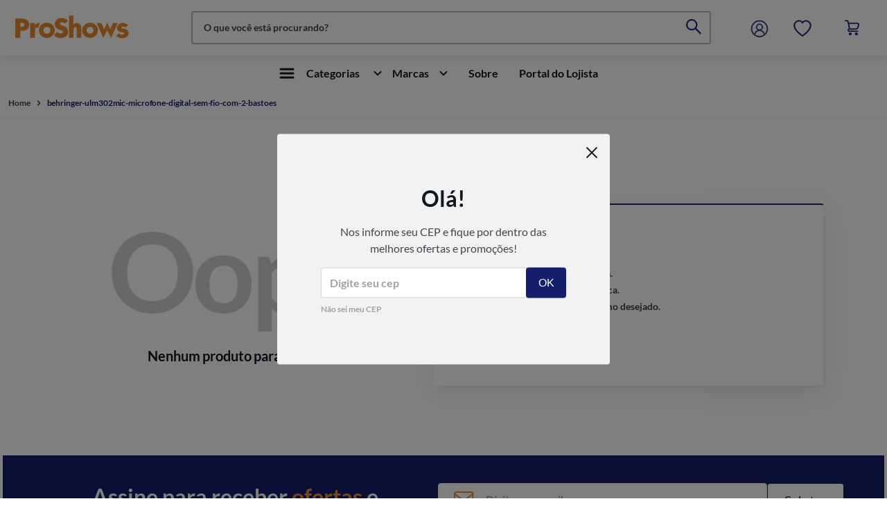

--- FILE ---
content_type: text/html; charset=utf-8
request_url: https://www.google.com/recaptcha/enterprise/anchor?ar=1&k=6LdV7CIpAAAAAPUrHXWlFArQ5hSiNQJk6Ja-vcYM&co=aHR0cHM6Ly93d3cucHJvc2hvd3MuY29tLmJyOjQ0Mw..&hl=pt-BR&v=PoyoqOPhxBO7pBk68S4YbpHZ&size=invisible&anchor-ms=20000&execute-ms=30000&cb=bmjg62vz0lyk
body_size: 48803
content:
<!DOCTYPE HTML><html dir="ltr" lang="pt-BR"><head><meta http-equiv="Content-Type" content="text/html; charset=UTF-8">
<meta http-equiv="X-UA-Compatible" content="IE=edge">
<title>reCAPTCHA</title>
<style type="text/css">
/* cyrillic-ext */
@font-face {
  font-family: 'Roboto';
  font-style: normal;
  font-weight: 400;
  font-stretch: 100%;
  src: url(//fonts.gstatic.com/s/roboto/v48/KFO7CnqEu92Fr1ME7kSn66aGLdTylUAMa3GUBHMdazTgWw.woff2) format('woff2');
  unicode-range: U+0460-052F, U+1C80-1C8A, U+20B4, U+2DE0-2DFF, U+A640-A69F, U+FE2E-FE2F;
}
/* cyrillic */
@font-face {
  font-family: 'Roboto';
  font-style: normal;
  font-weight: 400;
  font-stretch: 100%;
  src: url(//fonts.gstatic.com/s/roboto/v48/KFO7CnqEu92Fr1ME7kSn66aGLdTylUAMa3iUBHMdazTgWw.woff2) format('woff2');
  unicode-range: U+0301, U+0400-045F, U+0490-0491, U+04B0-04B1, U+2116;
}
/* greek-ext */
@font-face {
  font-family: 'Roboto';
  font-style: normal;
  font-weight: 400;
  font-stretch: 100%;
  src: url(//fonts.gstatic.com/s/roboto/v48/KFO7CnqEu92Fr1ME7kSn66aGLdTylUAMa3CUBHMdazTgWw.woff2) format('woff2');
  unicode-range: U+1F00-1FFF;
}
/* greek */
@font-face {
  font-family: 'Roboto';
  font-style: normal;
  font-weight: 400;
  font-stretch: 100%;
  src: url(//fonts.gstatic.com/s/roboto/v48/KFO7CnqEu92Fr1ME7kSn66aGLdTylUAMa3-UBHMdazTgWw.woff2) format('woff2');
  unicode-range: U+0370-0377, U+037A-037F, U+0384-038A, U+038C, U+038E-03A1, U+03A3-03FF;
}
/* math */
@font-face {
  font-family: 'Roboto';
  font-style: normal;
  font-weight: 400;
  font-stretch: 100%;
  src: url(//fonts.gstatic.com/s/roboto/v48/KFO7CnqEu92Fr1ME7kSn66aGLdTylUAMawCUBHMdazTgWw.woff2) format('woff2');
  unicode-range: U+0302-0303, U+0305, U+0307-0308, U+0310, U+0312, U+0315, U+031A, U+0326-0327, U+032C, U+032F-0330, U+0332-0333, U+0338, U+033A, U+0346, U+034D, U+0391-03A1, U+03A3-03A9, U+03B1-03C9, U+03D1, U+03D5-03D6, U+03F0-03F1, U+03F4-03F5, U+2016-2017, U+2034-2038, U+203C, U+2040, U+2043, U+2047, U+2050, U+2057, U+205F, U+2070-2071, U+2074-208E, U+2090-209C, U+20D0-20DC, U+20E1, U+20E5-20EF, U+2100-2112, U+2114-2115, U+2117-2121, U+2123-214F, U+2190, U+2192, U+2194-21AE, U+21B0-21E5, U+21F1-21F2, U+21F4-2211, U+2213-2214, U+2216-22FF, U+2308-230B, U+2310, U+2319, U+231C-2321, U+2336-237A, U+237C, U+2395, U+239B-23B7, U+23D0, U+23DC-23E1, U+2474-2475, U+25AF, U+25B3, U+25B7, U+25BD, U+25C1, U+25CA, U+25CC, U+25FB, U+266D-266F, U+27C0-27FF, U+2900-2AFF, U+2B0E-2B11, U+2B30-2B4C, U+2BFE, U+3030, U+FF5B, U+FF5D, U+1D400-1D7FF, U+1EE00-1EEFF;
}
/* symbols */
@font-face {
  font-family: 'Roboto';
  font-style: normal;
  font-weight: 400;
  font-stretch: 100%;
  src: url(//fonts.gstatic.com/s/roboto/v48/KFO7CnqEu92Fr1ME7kSn66aGLdTylUAMaxKUBHMdazTgWw.woff2) format('woff2');
  unicode-range: U+0001-000C, U+000E-001F, U+007F-009F, U+20DD-20E0, U+20E2-20E4, U+2150-218F, U+2190, U+2192, U+2194-2199, U+21AF, U+21E6-21F0, U+21F3, U+2218-2219, U+2299, U+22C4-22C6, U+2300-243F, U+2440-244A, U+2460-24FF, U+25A0-27BF, U+2800-28FF, U+2921-2922, U+2981, U+29BF, U+29EB, U+2B00-2BFF, U+4DC0-4DFF, U+FFF9-FFFB, U+10140-1018E, U+10190-1019C, U+101A0, U+101D0-101FD, U+102E0-102FB, U+10E60-10E7E, U+1D2C0-1D2D3, U+1D2E0-1D37F, U+1F000-1F0FF, U+1F100-1F1AD, U+1F1E6-1F1FF, U+1F30D-1F30F, U+1F315, U+1F31C, U+1F31E, U+1F320-1F32C, U+1F336, U+1F378, U+1F37D, U+1F382, U+1F393-1F39F, U+1F3A7-1F3A8, U+1F3AC-1F3AF, U+1F3C2, U+1F3C4-1F3C6, U+1F3CA-1F3CE, U+1F3D4-1F3E0, U+1F3ED, U+1F3F1-1F3F3, U+1F3F5-1F3F7, U+1F408, U+1F415, U+1F41F, U+1F426, U+1F43F, U+1F441-1F442, U+1F444, U+1F446-1F449, U+1F44C-1F44E, U+1F453, U+1F46A, U+1F47D, U+1F4A3, U+1F4B0, U+1F4B3, U+1F4B9, U+1F4BB, U+1F4BF, U+1F4C8-1F4CB, U+1F4D6, U+1F4DA, U+1F4DF, U+1F4E3-1F4E6, U+1F4EA-1F4ED, U+1F4F7, U+1F4F9-1F4FB, U+1F4FD-1F4FE, U+1F503, U+1F507-1F50B, U+1F50D, U+1F512-1F513, U+1F53E-1F54A, U+1F54F-1F5FA, U+1F610, U+1F650-1F67F, U+1F687, U+1F68D, U+1F691, U+1F694, U+1F698, U+1F6AD, U+1F6B2, U+1F6B9-1F6BA, U+1F6BC, U+1F6C6-1F6CF, U+1F6D3-1F6D7, U+1F6E0-1F6EA, U+1F6F0-1F6F3, U+1F6F7-1F6FC, U+1F700-1F7FF, U+1F800-1F80B, U+1F810-1F847, U+1F850-1F859, U+1F860-1F887, U+1F890-1F8AD, U+1F8B0-1F8BB, U+1F8C0-1F8C1, U+1F900-1F90B, U+1F93B, U+1F946, U+1F984, U+1F996, U+1F9E9, U+1FA00-1FA6F, U+1FA70-1FA7C, U+1FA80-1FA89, U+1FA8F-1FAC6, U+1FACE-1FADC, U+1FADF-1FAE9, U+1FAF0-1FAF8, U+1FB00-1FBFF;
}
/* vietnamese */
@font-face {
  font-family: 'Roboto';
  font-style: normal;
  font-weight: 400;
  font-stretch: 100%;
  src: url(//fonts.gstatic.com/s/roboto/v48/KFO7CnqEu92Fr1ME7kSn66aGLdTylUAMa3OUBHMdazTgWw.woff2) format('woff2');
  unicode-range: U+0102-0103, U+0110-0111, U+0128-0129, U+0168-0169, U+01A0-01A1, U+01AF-01B0, U+0300-0301, U+0303-0304, U+0308-0309, U+0323, U+0329, U+1EA0-1EF9, U+20AB;
}
/* latin-ext */
@font-face {
  font-family: 'Roboto';
  font-style: normal;
  font-weight: 400;
  font-stretch: 100%;
  src: url(//fonts.gstatic.com/s/roboto/v48/KFO7CnqEu92Fr1ME7kSn66aGLdTylUAMa3KUBHMdazTgWw.woff2) format('woff2');
  unicode-range: U+0100-02BA, U+02BD-02C5, U+02C7-02CC, U+02CE-02D7, U+02DD-02FF, U+0304, U+0308, U+0329, U+1D00-1DBF, U+1E00-1E9F, U+1EF2-1EFF, U+2020, U+20A0-20AB, U+20AD-20C0, U+2113, U+2C60-2C7F, U+A720-A7FF;
}
/* latin */
@font-face {
  font-family: 'Roboto';
  font-style: normal;
  font-weight: 400;
  font-stretch: 100%;
  src: url(//fonts.gstatic.com/s/roboto/v48/KFO7CnqEu92Fr1ME7kSn66aGLdTylUAMa3yUBHMdazQ.woff2) format('woff2');
  unicode-range: U+0000-00FF, U+0131, U+0152-0153, U+02BB-02BC, U+02C6, U+02DA, U+02DC, U+0304, U+0308, U+0329, U+2000-206F, U+20AC, U+2122, U+2191, U+2193, U+2212, U+2215, U+FEFF, U+FFFD;
}
/* cyrillic-ext */
@font-face {
  font-family: 'Roboto';
  font-style: normal;
  font-weight: 500;
  font-stretch: 100%;
  src: url(//fonts.gstatic.com/s/roboto/v48/KFO7CnqEu92Fr1ME7kSn66aGLdTylUAMa3GUBHMdazTgWw.woff2) format('woff2');
  unicode-range: U+0460-052F, U+1C80-1C8A, U+20B4, U+2DE0-2DFF, U+A640-A69F, U+FE2E-FE2F;
}
/* cyrillic */
@font-face {
  font-family: 'Roboto';
  font-style: normal;
  font-weight: 500;
  font-stretch: 100%;
  src: url(//fonts.gstatic.com/s/roboto/v48/KFO7CnqEu92Fr1ME7kSn66aGLdTylUAMa3iUBHMdazTgWw.woff2) format('woff2');
  unicode-range: U+0301, U+0400-045F, U+0490-0491, U+04B0-04B1, U+2116;
}
/* greek-ext */
@font-face {
  font-family: 'Roboto';
  font-style: normal;
  font-weight: 500;
  font-stretch: 100%;
  src: url(//fonts.gstatic.com/s/roboto/v48/KFO7CnqEu92Fr1ME7kSn66aGLdTylUAMa3CUBHMdazTgWw.woff2) format('woff2');
  unicode-range: U+1F00-1FFF;
}
/* greek */
@font-face {
  font-family: 'Roboto';
  font-style: normal;
  font-weight: 500;
  font-stretch: 100%;
  src: url(//fonts.gstatic.com/s/roboto/v48/KFO7CnqEu92Fr1ME7kSn66aGLdTylUAMa3-UBHMdazTgWw.woff2) format('woff2');
  unicode-range: U+0370-0377, U+037A-037F, U+0384-038A, U+038C, U+038E-03A1, U+03A3-03FF;
}
/* math */
@font-face {
  font-family: 'Roboto';
  font-style: normal;
  font-weight: 500;
  font-stretch: 100%;
  src: url(//fonts.gstatic.com/s/roboto/v48/KFO7CnqEu92Fr1ME7kSn66aGLdTylUAMawCUBHMdazTgWw.woff2) format('woff2');
  unicode-range: U+0302-0303, U+0305, U+0307-0308, U+0310, U+0312, U+0315, U+031A, U+0326-0327, U+032C, U+032F-0330, U+0332-0333, U+0338, U+033A, U+0346, U+034D, U+0391-03A1, U+03A3-03A9, U+03B1-03C9, U+03D1, U+03D5-03D6, U+03F0-03F1, U+03F4-03F5, U+2016-2017, U+2034-2038, U+203C, U+2040, U+2043, U+2047, U+2050, U+2057, U+205F, U+2070-2071, U+2074-208E, U+2090-209C, U+20D0-20DC, U+20E1, U+20E5-20EF, U+2100-2112, U+2114-2115, U+2117-2121, U+2123-214F, U+2190, U+2192, U+2194-21AE, U+21B0-21E5, U+21F1-21F2, U+21F4-2211, U+2213-2214, U+2216-22FF, U+2308-230B, U+2310, U+2319, U+231C-2321, U+2336-237A, U+237C, U+2395, U+239B-23B7, U+23D0, U+23DC-23E1, U+2474-2475, U+25AF, U+25B3, U+25B7, U+25BD, U+25C1, U+25CA, U+25CC, U+25FB, U+266D-266F, U+27C0-27FF, U+2900-2AFF, U+2B0E-2B11, U+2B30-2B4C, U+2BFE, U+3030, U+FF5B, U+FF5D, U+1D400-1D7FF, U+1EE00-1EEFF;
}
/* symbols */
@font-face {
  font-family: 'Roboto';
  font-style: normal;
  font-weight: 500;
  font-stretch: 100%;
  src: url(//fonts.gstatic.com/s/roboto/v48/KFO7CnqEu92Fr1ME7kSn66aGLdTylUAMaxKUBHMdazTgWw.woff2) format('woff2');
  unicode-range: U+0001-000C, U+000E-001F, U+007F-009F, U+20DD-20E0, U+20E2-20E4, U+2150-218F, U+2190, U+2192, U+2194-2199, U+21AF, U+21E6-21F0, U+21F3, U+2218-2219, U+2299, U+22C4-22C6, U+2300-243F, U+2440-244A, U+2460-24FF, U+25A0-27BF, U+2800-28FF, U+2921-2922, U+2981, U+29BF, U+29EB, U+2B00-2BFF, U+4DC0-4DFF, U+FFF9-FFFB, U+10140-1018E, U+10190-1019C, U+101A0, U+101D0-101FD, U+102E0-102FB, U+10E60-10E7E, U+1D2C0-1D2D3, U+1D2E0-1D37F, U+1F000-1F0FF, U+1F100-1F1AD, U+1F1E6-1F1FF, U+1F30D-1F30F, U+1F315, U+1F31C, U+1F31E, U+1F320-1F32C, U+1F336, U+1F378, U+1F37D, U+1F382, U+1F393-1F39F, U+1F3A7-1F3A8, U+1F3AC-1F3AF, U+1F3C2, U+1F3C4-1F3C6, U+1F3CA-1F3CE, U+1F3D4-1F3E0, U+1F3ED, U+1F3F1-1F3F3, U+1F3F5-1F3F7, U+1F408, U+1F415, U+1F41F, U+1F426, U+1F43F, U+1F441-1F442, U+1F444, U+1F446-1F449, U+1F44C-1F44E, U+1F453, U+1F46A, U+1F47D, U+1F4A3, U+1F4B0, U+1F4B3, U+1F4B9, U+1F4BB, U+1F4BF, U+1F4C8-1F4CB, U+1F4D6, U+1F4DA, U+1F4DF, U+1F4E3-1F4E6, U+1F4EA-1F4ED, U+1F4F7, U+1F4F9-1F4FB, U+1F4FD-1F4FE, U+1F503, U+1F507-1F50B, U+1F50D, U+1F512-1F513, U+1F53E-1F54A, U+1F54F-1F5FA, U+1F610, U+1F650-1F67F, U+1F687, U+1F68D, U+1F691, U+1F694, U+1F698, U+1F6AD, U+1F6B2, U+1F6B9-1F6BA, U+1F6BC, U+1F6C6-1F6CF, U+1F6D3-1F6D7, U+1F6E0-1F6EA, U+1F6F0-1F6F3, U+1F6F7-1F6FC, U+1F700-1F7FF, U+1F800-1F80B, U+1F810-1F847, U+1F850-1F859, U+1F860-1F887, U+1F890-1F8AD, U+1F8B0-1F8BB, U+1F8C0-1F8C1, U+1F900-1F90B, U+1F93B, U+1F946, U+1F984, U+1F996, U+1F9E9, U+1FA00-1FA6F, U+1FA70-1FA7C, U+1FA80-1FA89, U+1FA8F-1FAC6, U+1FACE-1FADC, U+1FADF-1FAE9, U+1FAF0-1FAF8, U+1FB00-1FBFF;
}
/* vietnamese */
@font-face {
  font-family: 'Roboto';
  font-style: normal;
  font-weight: 500;
  font-stretch: 100%;
  src: url(//fonts.gstatic.com/s/roboto/v48/KFO7CnqEu92Fr1ME7kSn66aGLdTylUAMa3OUBHMdazTgWw.woff2) format('woff2');
  unicode-range: U+0102-0103, U+0110-0111, U+0128-0129, U+0168-0169, U+01A0-01A1, U+01AF-01B0, U+0300-0301, U+0303-0304, U+0308-0309, U+0323, U+0329, U+1EA0-1EF9, U+20AB;
}
/* latin-ext */
@font-face {
  font-family: 'Roboto';
  font-style: normal;
  font-weight: 500;
  font-stretch: 100%;
  src: url(//fonts.gstatic.com/s/roboto/v48/KFO7CnqEu92Fr1ME7kSn66aGLdTylUAMa3KUBHMdazTgWw.woff2) format('woff2');
  unicode-range: U+0100-02BA, U+02BD-02C5, U+02C7-02CC, U+02CE-02D7, U+02DD-02FF, U+0304, U+0308, U+0329, U+1D00-1DBF, U+1E00-1E9F, U+1EF2-1EFF, U+2020, U+20A0-20AB, U+20AD-20C0, U+2113, U+2C60-2C7F, U+A720-A7FF;
}
/* latin */
@font-face {
  font-family: 'Roboto';
  font-style: normal;
  font-weight: 500;
  font-stretch: 100%;
  src: url(//fonts.gstatic.com/s/roboto/v48/KFO7CnqEu92Fr1ME7kSn66aGLdTylUAMa3yUBHMdazQ.woff2) format('woff2');
  unicode-range: U+0000-00FF, U+0131, U+0152-0153, U+02BB-02BC, U+02C6, U+02DA, U+02DC, U+0304, U+0308, U+0329, U+2000-206F, U+20AC, U+2122, U+2191, U+2193, U+2212, U+2215, U+FEFF, U+FFFD;
}
/* cyrillic-ext */
@font-face {
  font-family: 'Roboto';
  font-style: normal;
  font-weight: 900;
  font-stretch: 100%;
  src: url(//fonts.gstatic.com/s/roboto/v48/KFO7CnqEu92Fr1ME7kSn66aGLdTylUAMa3GUBHMdazTgWw.woff2) format('woff2');
  unicode-range: U+0460-052F, U+1C80-1C8A, U+20B4, U+2DE0-2DFF, U+A640-A69F, U+FE2E-FE2F;
}
/* cyrillic */
@font-face {
  font-family: 'Roboto';
  font-style: normal;
  font-weight: 900;
  font-stretch: 100%;
  src: url(//fonts.gstatic.com/s/roboto/v48/KFO7CnqEu92Fr1ME7kSn66aGLdTylUAMa3iUBHMdazTgWw.woff2) format('woff2');
  unicode-range: U+0301, U+0400-045F, U+0490-0491, U+04B0-04B1, U+2116;
}
/* greek-ext */
@font-face {
  font-family: 'Roboto';
  font-style: normal;
  font-weight: 900;
  font-stretch: 100%;
  src: url(//fonts.gstatic.com/s/roboto/v48/KFO7CnqEu92Fr1ME7kSn66aGLdTylUAMa3CUBHMdazTgWw.woff2) format('woff2');
  unicode-range: U+1F00-1FFF;
}
/* greek */
@font-face {
  font-family: 'Roboto';
  font-style: normal;
  font-weight: 900;
  font-stretch: 100%;
  src: url(//fonts.gstatic.com/s/roboto/v48/KFO7CnqEu92Fr1ME7kSn66aGLdTylUAMa3-UBHMdazTgWw.woff2) format('woff2');
  unicode-range: U+0370-0377, U+037A-037F, U+0384-038A, U+038C, U+038E-03A1, U+03A3-03FF;
}
/* math */
@font-face {
  font-family: 'Roboto';
  font-style: normal;
  font-weight: 900;
  font-stretch: 100%;
  src: url(//fonts.gstatic.com/s/roboto/v48/KFO7CnqEu92Fr1ME7kSn66aGLdTylUAMawCUBHMdazTgWw.woff2) format('woff2');
  unicode-range: U+0302-0303, U+0305, U+0307-0308, U+0310, U+0312, U+0315, U+031A, U+0326-0327, U+032C, U+032F-0330, U+0332-0333, U+0338, U+033A, U+0346, U+034D, U+0391-03A1, U+03A3-03A9, U+03B1-03C9, U+03D1, U+03D5-03D6, U+03F0-03F1, U+03F4-03F5, U+2016-2017, U+2034-2038, U+203C, U+2040, U+2043, U+2047, U+2050, U+2057, U+205F, U+2070-2071, U+2074-208E, U+2090-209C, U+20D0-20DC, U+20E1, U+20E5-20EF, U+2100-2112, U+2114-2115, U+2117-2121, U+2123-214F, U+2190, U+2192, U+2194-21AE, U+21B0-21E5, U+21F1-21F2, U+21F4-2211, U+2213-2214, U+2216-22FF, U+2308-230B, U+2310, U+2319, U+231C-2321, U+2336-237A, U+237C, U+2395, U+239B-23B7, U+23D0, U+23DC-23E1, U+2474-2475, U+25AF, U+25B3, U+25B7, U+25BD, U+25C1, U+25CA, U+25CC, U+25FB, U+266D-266F, U+27C0-27FF, U+2900-2AFF, U+2B0E-2B11, U+2B30-2B4C, U+2BFE, U+3030, U+FF5B, U+FF5D, U+1D400-1D7FF, U+1EE00-1EEFF;
}
/* symbols */
@font-face {
  font-family: 'Roboto';
  font-style: normal;
  font-weight: 900;
  font-stretch: 100%;
  src: url(//fonts.gstatic.com/s/roboto/v48/KFO7CnqEu92Fr1ME7kSn66aGLdTylUAMaxKUBHMdazTgWw.woff2) format('woff2');
  unicode-range: U+0001-000C, U+000E-001F, U+007F-009F, U+20DD-20E0, U+20E2-20E4, U+2150-218F, U+2190, U+2192, U+2194-2199, U+21AF, U+21E6-21F0, U+21F3, U+2218-2219, U+2299, U+22C4-22C6, U+2300-243F, U+2440-244A, U+2460-24FF, U+25A0-27BF, U+2800-28FF, U+2921-2922, U+2981, U+29BF, U+29EB, U+2B00-2BFF, U+4DC0-4DFF, U+FFF9-FFFB, U+10140-1018E, U+10190-1019C, U+101A0, U+101D0-101FD, U+102E0-102FB, U+10E60-10E7E, U+1D2C0-1D2D3, U+1D2E0-1D37F, U+1F000-1F0FF, U+1F100-1F1AD, U+1F1E6-1F1FF, U+1F30D-1F30F, U+1F315, U+1F31C, U+1F31E, U+1F320-1F32C, U+1F336, U+1F378, U+1F37D, U+1F382, U+1F393-1F39F, U+1F3A7-1F3A8, U+1F3AC-1F3AF, U+1F3C2, U+1F3C4-1F3C6, U+1F3CA-1F3CE, U+1F3D4-1F3E0, U+1F3ED, U+1F3F1-1F3F3, U+1F3F5-1F3F7, U+1F408, U+1F415, U+1F41F, U+1F426, U+1F43F, U+1F441-1F442, U+1F444, U+1F446-1F449, U+1F44C-1F44E, U+1F453, U+1F46A, U+1F47D, U+1F4A3, U+1F4B0, U+1F4B3, U+1F4B9, U+1F4BB, U+1F4BF, U+1F4C8-1F4CB, U+1F4D6, U+1F4DA, U+1F4DF, U+1F4E3-1F4E6, U+1F4EA-1F4ED, U+1F4F7, U+1F4F9-1F4FB, U+1F4FD-1F4FE, U+1F503, U+1F507-1F50B, U+1F50D, U+1F512-1F513, U+1F53E-1F54A, U+1F54F-1F5FA, U+1F610, U+1F650-1F67F, U+1F687, U+1F68D, U+1F691, U+1F694, U+1F698, U+1F6AD, U+1F6B2, U+1F6B9-1F6BA, U+1F6BC, U+1F6C6-1F6CF, U+1F6D3-1F6D7, U+1F6E0-1F6EA, U+1F6F0-1F6F3, U+1F6F7-1F6FC, U+1F700-1F7FF, U+1F800-1F80B, U+1F810-1F847, U+1F850-1F859, U+1F860-1F887, U+1F890-1F8AD, U+1F8B0-1F8BB, U+1F8C0-1F8C1, U+1F900-1F90B, U+1F93B, U+1F946, U+1F984, U+1F996, U+1F9E9, U+1FA00-1FA6F, U+1FA70-1FA7C, U+1FA80-1FA89, U+1FA8F-1FAC6, U+1FACE-1FADC, U+1FADF-1FAE9, U+1FAF0-1FAF8, U+1FB00-1FBFF;
}
/* vietnamese */
@font-face {
  font-family: 'Roboto';
  font-style: normal;
  font-weight: 900;
  font-stretch: 100%;
  src: url(//fonts.gstatic.com/s/roboto/v48/KFO7CnqEu92Fr1ME7kSn66aGLdTylUAMa3OUBHMdazTgWw.woff2) format('woff2');
  unicode-range: U+0102-0103, U+0110-0111, U+0128-0129, U+0168-0169, U+01A0-01A1, U+01AF-01B0, U+0300-0301, U+0303-0304, U+0308-0309, U+0323, U+0329, U+1EA0-1EF9, U+20AB;
}
/* latin-ext */
@font-face {
  font-family: 'Roboto';
  font-style: normal;
  font-weight: 900;
  font-stretch: 100%;
  src: url(//fonts.gstatic.com/s/roboto/v48/KFO7CnqEu92Fr1ME7kSn66aGLdTylUAMa3KUBHMdazTgWw.woff2) format('woff2');
  unicode-range: U+0100-02BA, U+02BD-02C5, U+02C7-02CC, U+02CE-02D7, U+02DD-02FF, U+0304, U+0308, U+0329, U+1D00-1DBF, U+1E00-1E9F, U+1EF2-1EFF, U+2020, U+20A0-20AB, U+20AD-20C0, U+2113, U+2C60-2C7F, U+A720-A7FF;
}
/* latin */
@font-face {
  font-family: 'Roboto';
  font-style: normal;
  font-weight: 900;
  font-stretch: 100%;
  src: url(//fonts.gstatic.com/s/roboto/v48/KFO7CnqEu92Fr1ME7kSn66aGLdTylUAMa3yUBHMdazQ.woff2) format('woff2');
  unicode-range: U+0000-00FF, U+0131, U+0152-0153, U+02BB-02BC, U+02C6, U+02DA, U+02DC, U+0304, U+0308, U+0329, U+2000-206F, U+20AC, U+2122, U+2191, U+2193, U+2212, U+2215, U+FEFF, U+FFFD;
}

</style>
<link rel="stylesheet" type="text/css" href="https://www.gstatic.com/recaptcha/releases/PoyoqOPhxBO7pBk68S4YbpHZ/styles__ltr.css">
<script nonce="oENYMAR4wznMPWmHMGOwuQ" type="text/javascript">window['__recaptcha_api'] = 'https://www.google.com/recaptcha/enterprise/';</script>
<script type="text/javascript" src="https://www.gstatic.com/recaptcha/releases/PoyoqOPhxBO7pBk68S4YbpHZ/recaptcha__pt_br.js" nonce="oENYMAR4wznMPWmHMGOwuQ">
      
    </script></head>
<body><div id="rc-anchor-alert" class="rc-anchor-alert"></div>
<input type="hidden" id="recaptcha-token" value="[base64]">
<script type="text/javascript" nonce="oENYMAR4wznMPWmHMGOwuQ">
      recaptcha.anchor.Main.init("[\x22ainput\x22,[\x22bgdata\x22,\x22\x22,\[base64]/[base64]/[base64]/bmV3IHJbeF0oY1swXSk6RT09Mj9uZXcgclt4XShjWzBdLGNbMV0pOkU9PTM/bmV3IHJbeF0oY1swXSxjWzFdLGNbMl0pOkU9PTQ/[base64]/[base64]/[base64]/[base64]/[base64]/[base64]/[base64]/[base64]\x22,\[base64]\x22,\x22dn7DrkVzw7nDmQQBwoY1K3PDjCNvw4k6CAnDnC3DuGPClWVzMmMSBsOpw6hMHMKFNSzDucOFwq3Dv8OrTsO6TcKZwrfDvCTDncOMUUAcw6/[base64]/CiMOMTSszc8OEXsOIwr/DhcOmPCDDgcKGw5Q1w6QwSynDgMKQbQrCinJAw6TClMKwfcKYwoDCg08uw5zDkcKWIcOXMsOIwqADNGnClSkrZ3tWwoDCvQ03PsKQw6vChCbDgMOkwoYqHyDCjH/Ci8OawrhuAnh2wpcwR2TCuB/ClcOZTSs7wrDDvhgQRUEIengiSyvDkSFtw5Qhw6pNEcKYw4h4eMOVQsKtwrZ1w44nTQt4w6zDlkZ+w4VUKcOdw5UfwpfDg17Cgxkad8OTw7ZSwrJEZMKnwq/DtQLDkwTDhcKYw7/DvXNPXTh5wrnDtxcRw4/CgRnCvG/CikMAwpxAdcKww7Q/wpNWw7wkEsKYw6fChMKew75qSE7Dv8OyPyMIAcKbWcOpOh/[base64]/M8OYCDjDmDojD8OHMhrCuHPDp1w4wrh6cHPDlTNow7k3WinDkGrDtcKecBTDoFzDglTDmcONAlIQHk8RwrREwoIPwq9zVydDw6nCkMKdw6PDlhkFwqQwwqDDpMOsw6QQw6fDi8OfQFRYwrN/[base64]/CgEvDiErCoxfDlMKGwo3CkcKPecOFP8OfUGZVw7A9w7PCoVvDsMO/FMOkw6VYw6bDhwJjKR7DvAPCmjtAwoXDrRc8KhrDtcKiYEt7w6ALaMKJNl7CnB12CcOvw59hw7jCp8K6RknDh8KDwrZcJMO4f07DlB0Ew4Fzw6B9UUMKwpbCgsOmwpYQAmR7CBzDlMKyN8KrH8ONw5JLaHpawp8Pw4XDjkQww5rDpsK5KsOlKsKLM8Oaf1/ClXJ/XGvDksO0wp9zOsOLwrHDr8KjTHPCimLDo8KfCcK/wqAQwoXCisO/wrDDkMKNUcKEw7PCs0EhVMONwqvDgsOTdn/CjE87M8O7OGBAwpfDkMOSfwfDvVINTcO9woRvQyZ1IAbDncKjw5JgW8OFAX3CrCzDlcKDw5pPwqYpwprDh3bDhVE7wpfCqsKywrhnIMKMdcONPjLCtMK1JU4xwpNVJUkbQhPCnMK/wp16cQ11TMKPwpHCow7DscKIw4MiwooZw7HCl8KXCEhoQsOpOUzCuwDDn8OQw5tbNX7Dr8KWSHPDvcKCw6ESw6NFwotcNGDDvsOXLMKcWMK/WipZwqvDnmd5KErCulNgd8KzNxN4wq3Cv8K1E0vDrsKefcKvw5vCtMOKFcKhwrJ6wqXDi8KlBcOgw7/CvsK0asKVD1DCtD/CsSkSfsKVw4TDicO7w4VBw5ozD8Kcw7p2EgzDtjhGDcOpCcK3RzM5w4BRdsOHcMKfwqbCscK2wpdTaBXCj8OdwonCqizDjR/DncOBEMKVwoLDhEvDmkvDl0bCoGkGwo0fYsOow5zCh8Ocw74WwqjDksOHXyBcw6hXccOJQkpywq8dw4/DoXRQVlXCoQrCqMK6w4x7UsOQwrEnw7ovw6bDlMKvPVlhwpnCjGwOQ8KiEcKyEMOYwr/CvXgvTMKSwrrCusOYDG9Xw7jDj8O8wrBqVMOnw7bCnjU+b1PDmDrDhMOvw6sZw7XDucKkwq/DsDjDvGnCqibDssOrwpETw7pQUsK9wrxkYQcLXMKVClB3BsKEwoJsw7fCijDDvV7DukjDp8KnwrnCoWLDnMKGwqrDvnfDh8OIw7LCvTwkw4Ujw4tpw6k/XE4nMcKkw5R8wpTDp8OuwpXDq8KGXBjCpsKdXTsddMKcccOQcMK7w4JaCcK4woYXDBfDgMKRwqzDh3BTwpDDmRfDhBjCpSUXO3Vqwq3CsWTCv8K7XcOpwroiCcK6H8O4wrHCvndPZmoNBMKdwrcnw6V4w7R3wpPDmQHCmcOCw7Egw77Cklk0w7UbaMOEF0rCp8KXw4/Dn1DChcKPwojDpBkgwp86wrIfwqUowrMXIMKDGkvCpW7CnMOmGHzCj8KLwq/Ci8OMNSIPw5rDkQNkfwXDr2bDrUgtwqdTwqjDmMKtHitPw4MDRsKNCw3DiHZBR8KawqHDizDCqsK6wo0efAjCrn5aG3LClG0/w4PCgGJ6w4zCqMK4SWnClcOCw5DDmxRdAUIpw6daJG7CgGAtwpLDtsK8wozDqw/Cq8OfdGHClFbDhglsDSYTw7ELH8K9LMKDw6rDgA/Dg03DiF98KHIzwpMbKcKUwo1Cw7EfY10dNsOQXlfCs8OWVgcFwonDmHrCnFTDnxzDlFt3akkvw5hyw4PDqH3Con3DksONwps9wpXClW51D0pmwqTCvzkmBDk6MB/[base64]/Dn8KdYELCsVggUGjCrg87LMOmYCvDuCYzTmHCocKXXXfClB0Swr9ZMcOPXsOCw7PDkcOUwoN1wojDkRDCusKgwrPCmWIxw67CkMK1wpVfwp5IBsO2w6YJAsOFYmQuwoHCt8Kow5pFwq1Wwp/CjMKtQsOiCMOGAsK7DMK/[base64]/GsO9YXwWcwNKwo/[base64]/w4LDgGQfw7vDj8KVRcKwW8O2woXDvcOQNVbDicODOH4Rw7HCnsOzd8KhZ27CnsKNc3DCksKDwrM+w5VKw6/CnMKVfGgqM8OMWwLCiUdQWcKZThHCqsOUwrFsfW/DnkTCrnPCqhrDsm8hw5BGw4DCsnTCugplQ8O2Rgglw43Cq8KcMH/DnBDCqsOSw6IhwoAMw7guHAnChhDCisKNwqhcwp8gQ1kNw6I+PcOFY8O2ScOowoNzw7zDoHIbw5bDqcOyXiDChMO1w4lwwozDjcKgD8KUdmHCjB/DhCHChW3CvzTDnHQVwrJqwo3CpsO4w68ow7YKEcO9VD5cw6rDssO4w4HDpzF4w5AGwp/Cm8K9w5MscV/CvcOOTMOOwoEzw7PChMKBCMKtE2p8w689H195w6rDvFDDtjTCgMKzw6QSBHrDjsKsLcOow7leKGfCq8K4P8OQw63Do8OIAcKlFCJREsOUCW8/wrHCq8OQGMOxw6NDPsKwNRAuaHgLwoV+PcOjwqbCtWnCh3nDpVIFwoHCjcOow7LClMO/Q8KDdSQjwr8Jw4oSY8KAw6xlJnVgw711W30lK8Oww6vCucOCd8Owwq/CsRLDjjXDoxPCgBwTUMKqw4dmwpwrw4wswpZswp/[base64]/DusKPGBdrVcOxZyECwq0yIHwvCD0BQC0+OcKYYsOjbMOxJAnCvwrDrnN4wqsMTTwpwr/Cq8OWw7jDucKIUVXDmhtmwrFZw49wAsOfClTDvE8OUcO3AcK9wqrDgsKHWFlKIcO7GHxhw5/[base64]/RW8pEsKHIxjCtTPDkcKqbsOIw6TDtMK/HgFsw5zDscOpwo1dwqXChRvCiMO9w7fDo8KXw5LCocKqwp0HMTwaGR3DszIYwr8Iw41ALFoDHULDu8KGw4vCpXPDrcOGHyzDhgHCjcOucMKRMW/[base64]/[base64]/[base64]/DoFlzw6TCmEs3a8OIZzDCpEnDtzF2WW3DocOIw6tZbcKXIsKhw4hXwr0bw48QJ2M0wo/DkMKmwrXCt2BawrjDmRILKztGOMKRwqnChX7Csxc/wqrDjDkRR0YOXsOiG1/Ci8KDw5vDs8OeYxvDlCZuMMK1wp8+HVbDrsKpwox1LFM8QMKxw5nDjR7DpcOpwpo7ex/Ck3VTw7JdwrdtWcOMCDPCq2zDtsOXw6MJw5hVRE/[base64]/DlcK/w7kGw49IJsO9HAzDvUbDsMOAw5A6w7oww4I/w4o9Wip9NcKTNsKEwoEHHkzDiwvDmMKPY1Y0KsKSA25fw4V+w6vCiMOrw4HCiMKyUMKPdsOnZ3HDnsKYFMKuw7LCs8OwLsOdwoDCtF3DklrDpTvDijoBJMK0O8OWeDvDvcOfLkUnw5nCtSXCo1oJwp7DqsKIw6MIwojCncO/[base64]/[base64]/wq/Dq1vCkMKnH8OVaMOFw7/DkDVrXB4jQcK4w5nCgMOMIsOVwrU/woUhcF9cwpjDhHYmw5XCq0J6w43Ck2dvw79uwqnDjlAfw4paw7bCusOae3rDml1ZaMO6TcKwwqLCscOXN18DMMOaw5bCgCLDq8KHw5TDtsOHT8KyFgMdRiUaw5PCjnJAw6/DvcKMw4JOw7wIwoDCjivCh8KLdsKmwrNqWx0EFMOUwocHw6DChMOHwo5SIMKcN8OeQmTDgsKIw5LDrFTCn8OIQsKoesOCVx96RxwQwolhw59Uw4nDizHDslowNsKvYibDhSxUW8K5w4vCompUwp/ClyFrekjCv2nCg2gVw6xgNsOFbiosw4I7DhtEwpvCrA7DucOJw5pYMsOeX8O9TcKGwro1XsK+w67Cu8ODfsKGw53Cp8OVEAfDjsK9wqU5O2zCrRfDnAADCsORU0kzw7nDpmXCjMKiMDbClAB7wpJrw6/[base64]/DlhfDiDg3UQzDujjCpR9ROQ5ww4jCrsKFPUbCmE4KDxZIKMOAwrHDm3xdw7ERw7YXw7Mtwp/ClcKpN3TDssKywpQ3wr/[base64]/W1RrTMO/[base64]/[base64]/[base64]/w6IUw6BDbUhzTcKSw4dAwozCvC81wrDCg2PCl3zCpG9DwqnCm8KhwrPChhE8wpZMw5d0MsOtw7/CkMOAwrjCu8KgfmEewrPDuMKYcjDDqsODwp8Nw4bDhMKfw4sMVm3DmMKTHwTCqMOKwpJSa1J/w7BUM8Kiw7bDisOhRVVvwqc1c8KkwrZZV3xzw4FndRLDt8KpfS/[base64]/DgmBnw73CvHvDjsKMFnDChMO4P3kie38oX8KWw6LDqSDCl8OCw5DDrUzDvsOOUzDCnVIXwoFyw7F3wonCqcKSwptUO8KEWFPCsi/CvVLCvjvDngwpw5LCjcOWNS0IwrE2YsOvwoYcfMOqXDh5S8OQd8O+QsK0wrDCp37DrnwGCcOSGQfCp8Kmwr7Dh2wiwppcCMKpPcOfwqXDih1yw4/CvEFZw7TCi8Kvwq7Do8OmwoLCg1TDqTZyw7nCqCXCocKlA0Adw7fDrsKwIWfCh8OZw5gbEHLDrmDDosK0wqLCjzQEwq3CsjnCv8Ovw4gSwp0Yw6jDmBQAAcKuw5PDkGEQKMOma8KyBR3CmcK3VDbCp8Klw4ENwp02ERfCq8Ohwo0dFMO4w78/OMOUD8Oub8ObfAsBw6I9wpAZw6vCkljCrQrCncOAwo/DsMKXH8Khw5TCkgbDvMO9WcOYck4DNj08GMK5woXDhiAvw6PDl1PDv1TCsisow6TDtsKUwrQzb0srwpPCp2XDmcOQPkI+wrZdS8KHwqQGw6hGw7DDrGPDtlZSw6c1wpU5w6vDp8KVwrTCksKvwrcUCcKuw7DDhS/DhcOSdVrCunLDq8O5NCjCqMKNPFHCucO1wrQXBDsZwrXCt2U0VMKyasOcwpvCnybCrcKgYcOAwrrDsixzICfCmDXDpsKqwpF+w7vCisO2wp7CtTnDvsKow4XCsDApwoPDpxPDjcKHXiwfMUXCjMOwcg/DiMKhwoEyw6HCrEwpw75Sw6DDigTCmcO7w6LCnMOYHsOSNsOyJMODU8KQw4VKasO6w4XDnUpiUMOFAcKiZ8OLB8OWIRzCuMKWwoUhGjrCtCXDmcOtw5TCkwEhwoh9wqLDhjfCr3l8wrrDjcKcw5rDulpfw71rScKjLcOyw4VdbMKBb3Y/woXDnCfDlMKewqECAcKePB1jwoAJwqotCGTDnBsQw49nw7xJw5DDvHzCp3Vdw5TDhB0sB3rCkG1vwqrCnkDDhWzDusKtGGkcw6rCrgHDjk/DicKBw5/Ct8Kyw4JFwqJaPBzDo3xjw6DCkcKICsKUwo/[base64]/DrjvDkmgbw4xxwpgNwo7CkS1cwr/CtQosIcKtw6Bxwo3CssOAw5scwr96fcKBX0vDpE9XJsKPfQx5wqDCg8ORPsKOF3Byw4d6SsK5IMKUw5E2w6XCksOpDhswwrMQwp/CjjbCisO0WsOvNDnDjcOHw55Yw6ISw6nDtV3DjlNWw4MYLHzDnjgXFcOZwrXDpV1Bw7LCjcKDGWkEw5DCnsOHw6/DgcOCVjxWwqwIwoDCiB0+SzfDhh3CtMKUwoXCsxt3HsK+H8OQwqjDiXfCknLCrMKpcQ0nwq4/[base64]/[base64]/w7zDg8OzSWPDqcKPwpMKZBzCmMK5w5lzDsKRNxvDkX4rwo1zwr/CncOzdcOKwoHCq8KNwoTCukpQw4DDjsK3Ej3DjMOGw4RaC8KmGHE8f8KVGsOZwp3DqGQDE8OkSMOWw6zCtBrCsMOSU8OrAFzCkcK4DsOKw4kTfg0bTcKzN8OCw7LCm8Kew651ZsO7KsO0w65Tw4jDv8KwJhDDpz8wwq9FKWJvwr/Dpy7CssKTQF1ywpItMU/CgcOewpLCmMOpwoTCl8KlwonCrHVPwqfCr0XDocKKw5IkHATDlsOAw4DCgMKhwowcw5bDsBImWF/DiArDuFsgbyPDmyQawpbDuwwKFsOmAGBAXMKqwq/[base64]/[base64]/DlxvDokLClsO8OMKew4N7aRtJwpY8AQQ8w7LCuMKKwp7DucOcwp3Ch8KqwqVKJMObwpnClMOdw547T2nDul02BH8Vw544w5Bfw7LCqF7CoDgQKiLDkcO3QlbCjHPDqMKwFQLCk8K3w4PCnMKLZGxLJHZSIcKOw4wUNyvCh3lgw7/Dh1tewpcSwoLDssOYEsO6w6nDi8KjAlHCpsOKHMKMwpl0wrLDh8KkDmLDvU83w6rDshckZcKmc0dBw5TCu8OWw5TClsKGAm7CgBchMcOBLcK2asO+w6JdGj/DnMOsw77Dr8OKwrDCucK2wroqPMKiwqnDn8OUdCHCp8KPWcO/wrxnw53CnsKfwq91G8OvX8KrwpIIwq/CrsKEfnbCuMKbw5rDpjEnwqQZXcKawrp1e1vDmMKQPmhNw43Cp3RLwpjDgQfCuDnDixrCsAFTwqXCusOfwqHCmsKGwopqbcK/YMOfYcOCE2vCiMK5BS57wpbChlRNwohABC8pY2kgwqDDksOhwrPDu8K7wp5bw5obRhIwwptWchDCl8KcwozDg8KQw4nDkybDql0CwobCusO2LcONYCjDkV/Dgh7CtcKWbTgjcmrCqF3DpsKGwqBLbXtuw4LDu2dHZnXCvmTDpg8VCwjCr8KMasODZjtIwo5VN8K1w4Y1Vl8RScOwwojCiMKSElZDw6XDuMKwHl4NCMO6BsORaQTCsWoiwrPDvMKpwrU3AybDjMKFJsKvAVDDjC/DkMKWQRYkOxvCpMK4wpQ5wp4QF8KSVcO2wojCgMO0fGtZwr13UMOuH8KRw53Dt3xaH8K2woVzNi0tKsOXw6rCrGjClcOIw43CrsKdw6vCu8K4D8KQSXcrfEXDlsKPwqMIFcOrw7rCjW/[base64]/CrUzDpggowr19w4VMw7zDhmlaTsKBwoHDo25sw490H8KswrfCjMOuw4pbOMO8HD1ywqnDicK9RMKHVMKlOMOowqEow7vCkVp/w5gyKCAywo3Dn8Otwp/ClEIMZMOGw4bDqcKgJMOtP8OAHRgYw7pXw7rCksK6wozCsMOIKsKywr8ZwqoCZ8OmwobCrXlGYcKOFsOTw45QC33CnXbDmRPDnUXDvcKVw7diw4vDkcOgw69zPzfChX/[base64]/CvX59w4zDlcKoQsOdw7DDgsKowrzDlsK3wofDr8Oyw5zDgsOHH0UKagxZwqLCiAhLWsKEMsOCM8Kewrk/w73Duj5fwrMTwp95woxrI0J6w5cAc1I0B8KXKsKjHmgUw6XDtsOcw6vDt1QzXsONeH7Cq8KHCMK3RkLDv8OhwoQQZcO1TcK1w54RbcOQUsKWw44yw5tjwrDCjsO/[base64]/Ch8OpCAlkFmwEw4/Dsx5GP8Kow4MHwoIKw4zDiRrDr8KvCMKAWsOWAMKFwoF7wqMmd2sQMUVkwrwnw74fw7ZnZgTDqcKGU8O/wpJ+wq/CkMKlw4HCn05pwqDCrcKTJ8KSwo/Cj8K2MnTCkFXCrMKhwrvDgMKXTMOIWwjCq8K5w4TDth3CgcK1FTTCvsKtXmwUw4wsw4vDp2DCrmjDusOiw6o9WkfDiFXCrsKlZMKDCMOzYcOCShbDq0RrwrR/acOtGjxHITphwrvDgcKDT0/CnMOrw7nCjMKXQl01Bj/[base64]/wp1lWGPCp8KcOjcHwoEOKxA1DlsSw6rCp8OEwq5ewobCo8OvNMOpIMKEBgPDn8KrIsOpFcOJw7V7RA/Cr8OrXsO9eMK1wrJjGRtawo3DkHktMcOSwo7DmsKvwpJ2wq/CtG5iDxBlN8K6DMKiw6cdwrtpZMKuQkd0wpvCvFrDs1vChsKaw6nCscKiwrwZwp5CEcO/w6LCtcK5Xl/CmR1kwovDhHtww7tsUMORcsKSEgUBwpVMfcOowp7CqcKmccORNMKjwrNnUUfDkMKwMsKHeMKIFmpowqAWw7ArasOkwoPCisOGwpp/SMK1bS0iw483wpbCgnzDt8OAw68Iwq3Ct8KKC8KaKcKsQzdIwoh1JQnDlcK7CBBvw5nCuMKRZ8OWIw3CpmvCoj4rUMKpV8OvSMOgCsOMYcOOOMKZw43CsBbDtHzCg8KVJ2rCjEbCk8KYVMKJwr/DlsOyw4Fhw5LCo08uNS/[base64]/[base64]/E8O4M0lDw6TCv3vDgiUJw4rCrsOCwrtWbsKRLQssJ8K+w6BtwqLCpsO5QcKPRUwmw7zDk27CrV8yECnDosOVwpB6w5hvwrDChUfCksOvb8OowoYma8O/EsKUwqPDok0OZ8KAVRPCjDfDhwkoesOMw6DDnnEMTcODwqkVJ8KFW0zCsMKdDMK2QMOiNyHCo8O5DMOfFWctfEHDtMKpC8OEwrh2C1BIw4VdWcKkw4TDhsOpNcKhwpVxck3DimbCnElxBcK+B8O/w6DDggDCscKgP8OeV3nCmMORKVIQehDDmSnCssOMw5bDqjTDu2VnwpZeZB8/Inhxe8KfwrDDpg3Crj3DssO2w6Y1woF5wqEAY8KFdMOow6I/XT8WUUvDgFcHTsOMwoh7wpvCm8O+bMK/[base64]/DmGQdSGR+a8K3Un1Qwr1/[base64]/[base64]/[base64]/[base64]/DjkPCjMK1wow0GlTCuMO+JMKgfHRXw717wq/CuMOYwpLDvcKow7l7asOqw4U5X8K7N3BfSFfDtEbCsAvCtMKOwrzCrMOiwqrCpQYdNMOJcVTDjcKOwqNfAUTDvwPDs33DsMK3wqLDisOzwqtQBUjCqCnCgEx7UsKewq/DtQjCtVnCq39JOcOrw7AMGSYuH8K5woA0w4jCkcOWwp9aw6HDkysWwrrCuA7Cn8O1wrd+T2rCjwrDlVbCkRXDu8O4wrBNwprCpHx3LMOldQnDoBVrOybDoy/[base64]/CnMK7woQdK8K/[base64]/CtcOzwoXDuhMNw5jCrDwUwqJbwqhNwpLCqcOeBF/DgllOQC0LRjlqM8Obw6MwBsOwwqhZw6jDucKiA8OUwrtTSyQGw4ZsNQtWw6MDN8OIK1cywqfDscKzwq0ueMOKZsK6w7fCncKZw7l7wovDoMKcLcKEw7/DvTvClwcTLsOkbAPCsX3DiHA8HS3CisKdwqFKw4JySsOydwHCvcKxw6nDvMOqbFbDicOow54Bw4t4SURASMK8XC44w7PCpcOZaW8tYCUGBcKvfMKrLgvDtTQJd8KEZMO7XFMVw6LDn8KjMsO/w4x3KR3DtURtQUvDpsOIw4LDqyLCgTTDmEHCu8OoSx1uScKoYAlUwr4fwpbCvsOmAMK9NcKKOnx1woLDvyoAIcK8wofCh8KtccKvwpTDq8OHXW8uAMOENMOwwoLCkVLDjcKBX2jCsMOkRmPDqMOHRBYRwpdcwoMKwp/CiFnDkcOew4x2WsKZF8OfGsOKQsK3ZMOwaMKdI8K3wqxawqY/woFawq5lVsKzWWLCqcOYRAI+Xz0PGcOrQcK2H8KIwr9CHWfDoXLDqVvDv8O8w4hyHzDDtsKpwpbCscOQwonCkcKMw7xjfMKjIzYmwqjCjcK8T1PDqQN0asK0FFrDuMKMwpFUFMKrwrg9w5/Dg8OvITozw5rCncKIIwAdwo7DkQjDqHLDrMORKMOuIDU9w6TDoWTDjGHDsS9aw4sOE8O6wobChxpcwq45w5EtdcKowqo/[base64]/[base64]/wqgOwoJAEMOgYMK3w5bDogsGVMOxBcK2w4jDhMKFQhBuw5TDoRHDpjLCijRlBW14NRzDjcOWBQsrwqHDtljCo0TCi8KnwpjDucKybBfCsDXCmnlBaWnCgwfChkXCucOGD0zDvcKUw6bCpk1pw6QCw7fChCvDhsK/[base64]/DlsK3PQrDvTQywpbCi8KUw7diw519asKHQiR3MjZiJ8KFRMKawoBjTh3Cn8KJSU/DrMKywo7DrcKCw6IiVcKmJMO0UMOwYnoHw5gwTSLCp8KPw6Avw7oASyJiwo/DgBbDrsOrw4Jswq5ZQMOsMsKlwpgVw7EGwpHDugnDucOQER5YwrXDgjbCgDzCqlLCgXDDnkzDpcK/wrhXa8OLSVVjHsKjD8K3HTJmBAXCrCzDs8KNw4nCvCoLwq0QVWIQw6YLwrx2woTChETCuVpJw5MsaEPCu8K/w6bCscO9HlR2f8K3NmIowq12dcKdc8OyZcKqwphkw5rDjMKLw791w5lZfMKGw7DCoHPDggZGw4DDmMOtHcKvw78zFFLCigbCnsKfAcKsB8K5NAfCokk5CMKbw4jCksORwrpkw5/[base64]/DhsOiRBfDljwKwq14fBkzw6nCmyLCnFF8EWsaw5PDsy5hwq8lw5Jww4hFfsKgw5nDiifDucOQw4fCssOvw7BJfcOfw6wLwqMlwqcgIMORZ8Kqwr/[base64]/woMgJ2UUYcOmLT7CksKdw6fDj8K4w5vCkMOXEsKTasOpUMOBPsOMwot/wofCmjXCuEJ5e0bCsMKjSXrDjBwsSWTDvU8EwroSFcK5Ck/CozNjwr4nw7DCuR/[base64]/CpybCqMOwDQBtB8Otw4Bewr3CmXJJw5J2woNcPcOIw4g5SgbCq8K3wrFBwolKfMOdM8OzwotHwpMZw4xGw4DCuyTDkcO/[base64]/Q8O9L1bCkcOPL8Ksd2cvTsOVIxMIXCh3wpPCtsO8CcO7w41SdFrDuXzDhcK6FgY8wqllMsKlckbDjMK8Bkccw5TDkMOCBRJuaMKtwoBuJA8mBsK5R33CplHDsDt9Xl/Dsyciw5towqAldRsNVQvCksO8wrZ5UcOmJiRkKsKnclNCwqIowpLDv3FDdEXDkg/Dr8K8P8KkwpvCiWVJTcKZwpEOXcKCBnnDqncLHGsIOwHCg8OFw53DscKXwpXDvcOSVMKaXWkYw7vCmElmwpA3YsKSZW/CocOowpHCmMOsw7fDs8OWccKOOsOtw4rCsSnCo8KUw58LZFA1wr/CncOCYsKLZcKPWsK7w6sdHh1HcBB/FF/DsyjDnUnChcKFwrPDjUfDvcOQTsKlYsOsEBgkwro0NE4fwqg8wrLClcOmwrRYZX7Dt8OewrvCkkfDqcOIw6BpTcO/[base64]/eHlfO8OPw47CizbDqMORCsOvGBtVWyTCm2DCjMOLw7jDgxHCjcKsGMKMwqImw4PDnsOQw6p4O8KiH8OEw4TDrTIoL13DnWTCjlzDgsKdUsKtNTUNw49sPHrDs8KaF8KwwrYyw6MuwqwFwrDDt8KtwpXDokkANTXDo8Okw6zDjcOzwprDuTZDwp5IwoPDunjChsO6ZMK/wobDpMKtX8OrS3Y9EMKrwqvDsRfDlMOlYMKTw5tbwoMRw7zDiMOzw6PDglXChcKyKMKcwqnDocKqasKRwrsxw747wrFnMMKOw51iwoxhMV3CvX/Dk8Omf8Orw4PDhmrCtCJPU1fCvMOsw5zDmsKNw7zCucOzw5jDtz/Cl2MHwqJ2w5DDm8KowrHDlcOuwqrCuFDDp8OLDAs7ZCpbw4vDpjbDl8OtX8O2G8OjwobCk8OqSMK/w4bCnQvCmsOfdMOhFT7Dlmg0wrhcwop5TcOKwqDChBMkwq5sFi9MwrbClGrDsMKMWcOjw6rDkiQwVgbDhyJuUUbDuQtnw7wsZcOawq1xZMK/wpQPwrcbG8KjX8Kgw7XDocKvw40mCE7DpEPCvno7SHQBw6IOwqLCocK1wqouL8O8w4XCqA/CqzXDjH3Cv8KfwoAxw47DlMKcacKaRsOKwqkPwopgME7DpcKkwrTDjMKbTn/[base64]/w5VAcMK8b8Olw6vClyfCqWTDu03DnMKeesO5NcK7FcKob8OMw7JWw5TDu8Kxw6jCuMKFwoXDi8OICA5zw7pfU8OSAXPDtsOpYHHDlXw6cMKXJcKBaMKBw6B4woYlw6JDw5xJAkcmVR7CrFs6woPDuMKoXjDDlCTDosKAwpRowrHCiFDDl8O/FMKAGzM0XcOXS8O6bibDnXzCtWYVW8Odw7TCksKdw4nDuRPDjsKmw7XDgmrDql93w4R0wqFMwqV6w4DDsMKow5LDtcO/wq44XBNwNjrCmsORwrIXfsKXS0Mnw6Y7w6TDvMKUw5Yaw5JbwrfCk8O0w5zChcKNw7orPA/DkEbCqS4xw5cdw4BTw4nDhnU7wrMEFMKTU8ObwoDCsgpUR8KSP8OrwoNNw4pNwqQmw6bDplYTwqNpAB9ELMOie8OmwpvDpVw/WsOcFjZSKEZ7EDkZw4bCocKXw5F9w69XbBYIF8KVw702w4EgwofDpAx/w7bDtGgxwrPDhxMvNh89QARvQiFIw7gARMKwRcOzBBHDv33CmMKLw6wPEhnDn0hPwrDCqsKQwrbDsMORwoLDq8OAwqglw53CrWvCrcKsVsKYwplxw6gCw5YPDMKEeFfCpk9swp3CosK7F3/[base64]/YsKmbk3DqhoJw7PDo8OTB8KQwrHCtFTDusK1NB7CkSvDn8O/CMO4cMOMwoPDhMO6DMOEwqfDmsKvw67CpjnDk8O2EWFcSW7ChVVlw6RAwpwzw7HCklB8C8KdUMObDMO5wosFTcOFw77CvsKlCRrDpsKWwrEBOMOFSUJEw4pMXMOebjg/UFUBw6U7WxVvZ8OtQ8OGZ8O+wqXDvcOaw6RMw7Y2JMOnwos5UHQGw4TDpncTRsOuXFgkwoTDlcKww7Jdw7LCiMKVbMOawrrCuxrCo8Ord8Ovw53DoR/ChQfCusKYw64BwojCl2TCh8O8DcOlDGzCl8OtLcKbdMOQw5M0wqlqw682PX/Cg3fDmSPCrsOjUhxBDHrChXsLw6orfC/DvMKiOzhBP8Kqwr8ww5fCmUnCr8OYwrF1w4HCk8O0wq5iKcO7wqR7w7TDlcObXmjCjRXDvsOgwrlmfwXCq8O+NSnDg8OGZsK7Th8RTsK6woTDn8KbF2nCi8Oowo8rGk3DoMKzcSDCnMOhCDbDo8K/[base64]/DvBELS8Kiwq0Vw5ZEOMOUCMOpXsKTw5gMacOGDMKpEMOhwojCtcOMZlEJKRx7AVhfwr1Jw6jDgcKfZMOAaBjDhsKLamcwRMO8KcO4w5jCjsK4MRlaw4/CkQnDiU/CvsO4worDnQtcw6cBcj/Dn0LDj8KRwqhbdjA6CivDgX/CgSXCn8OBTsKOwozCgid6w4PCkcOBdsOPDcOwwoUdD8O5NV1BFMO7wptlBx1jQcOdw5dUG0dQw7rCvG85w4TDuMKsCcOOR1zDmX55ZVHDjjt3YcOvZMKQKcOnwo/[base64]/DtsK7eMOpAMK9wprDiWLDqnYFcBrDvsOiwrTDoMKYA3XDmcOGwqPCp0IBWGbCssKlOcOgIE/Dg8O5AsOpFlPDjcKHLcKoZBHDq8KaMMOlw54Fw59/w6XChMOCGMKew5EKw5h6ek7DsMOTa8KHw6rCmsOnwoN/w6/Co8O+Knoqw4DCmsOmwoZ7w6/DlsKVwp8RwpTCv1fDlllOax9zw4kIw67DhVTCgzbCvFxMU2MNTsOjT8OCwoXCiz/DqSLCnMOAWEdmW8KgQWsdw7gWCVB8w7UjwoLCpMOGwrbDu8KCQgh1w5LCjMOfw5FMIcKcFQLCqMOow5AawqghbznDhsOaFzxCIT7DuDfDhTYxw58LwrUZIMOKwqd/[base64]/Cp8O/wrPCmBMFcW01GXbCmcKdwo/CvcOYwrYJw7Qvw73Dh8Oiw4ULNFrCvknCpXZdYgjDnsKqBcOBDWJWwqfDoBY9TAjCicK/wp5HbsO2bSlgM10Qwp9jwoDClsKSw6jDrTwOw43CrcOXw5fCtzIZcixHwqzDqm9YwrQKEcKieMOnXhVUwqLDgcOBDQJjYSPChsOVWCjCnsOldD9KfxwKw7lGLh/DhcOxY8KQwoNkwqTCmcKxeVbCgEN2aCF2BcKnw77Du1jCtsKLw6w2TRp2wqU0M8OVdcKpwoNqcFZSR8OZwrEDOlJ+Jy3Dph3CvcO1OsOTwogkwqQ+UsO+w4kvMsKRwogbRgrDl8KxR8O4w4LDjMKcwoHCgijCqsO/w69/RcOxCMORRCLDkTLDmsK0AU7Dq8KmE8KLE2TDqsOTADdow4vDncKvC8KFJRjCuDrDnsKnwprDhGQUfWonwqwMwrsxw5HCvV3DpcKxwrDDhD8LARwhw4gvIDIVZxrCj8OTCcKUOHJNHSTDosKEIFXDl8KXeWbDisOvO8KzwqcXwrsZakjDv8K/w6LDr8Omw5/DjsOYwrPCosKPwonCocOia8OiMCzDsEvDicOFfcODw68FaRoSEQXDgVI0ak7DkDgww6FlU3h0ccKmwpfDjMKjwrbCuVjCtXTCuH0lH8O2dsK2wqdzPG/CnGpcw4gowq/CrSIwwqbCiynDl28BQBLDvCPDkx1Ow74qb8KdasKWL2fDjcOOw5vCv8KAwr7DgsOeBcKdXMO1wrs/wp3ClMKQwqAnwp7DlcOKEH/ClEoBw5TCiFPCgWnDlcO3wo0gwrHDoXPCriJuE8OCw4/[base64]/[base64]/[base64]/[base64]/CssOXwrgyVMK6w6bCqgjDu08mwqEzwop4wpvCi1Icw5jDjFTCgsOEf3BREGotw7LDp18ww4t2GQgtQg9Uwq9zw5PCrB/DoQTCoUo9w5IMwoh9w45wQMKqD3/[base64]/w7IuIcKSUSJefDXDpsOUwpNTPmTCmcOhwqwDYBVnwoJuSkrDpC3DtEgGw53DmW3CusKULsKbw4xvw4gNRGIOQiknw7DDvglswr/Cth/Djx1lR2vCksOsc2DCj8OoXsOdwpEcwp3Ch0xtwocsw6pYw7jDt8OKe37CgcKiw7LDm2vDr8OXw5XCksKkX8KIw5zCtDssMsORw7hgP2Inw5nDoCfDiXQPTmDDlx/CnkcDA8OJLEIewps4wqhVwoPCqkTDjATDhMKffylBNMKsdz/DvywWJl1uwqzDlMOxNTlJVMKBb8Kzw4Yhw47DnMOfw6ZiGS0NJVcsMMOgM8OuQ8ONW0LDml7Dmy/CukVXWyt6wqgjRyXDpR43ccOXw7QDM8KEwpd7wp9UwoTCt8Kbwp7Clh/Dsx3DrDwqw6sowr3DoMOvw5fDoA8Gwr/DuXfCu8KGwrAOw6vCuBPCphBTaGsFOVfCrsKqwrdxwprDoQLDssOgwo4dw6vDtsKPPsKVC8ORF37CoSIjw4/Cj8OlwpfDo8OUOcOyYgtAwqtbNXfDkcOhwptxw4bDmlnDoWfCqcO9TsO5w5Mvw5FJRGzCj0fCgSdibEzCuk7CpcK5CSzCikBjw7/CncORw5TCsXNBw4Z1FR7CoyEEw6PClsO1X8OTcztuImXCuzbDq8O4wovDksOPwrnDvcOKw5w+w4vDocO2VCNhwpRLwprDpHrDiMOFwpV0HcODwrITF8K1wrhQw6oafVTDs8KzXcOiCMO/w6TDl8OuwrctT10bwrHDgnRmEUnCv8OxZhpzwpHCnMOjwrw4FsOyFEUaLsKMIMKhwq/CrMK9XcK6wp3Ds8OvdsKgM8KxWiFQwrcfZy1Cc8KXeAdCbCHDqMKKw74uKmFxZcOxw47CgQlcHzh1WsK8w5fDmsK1wq/DnsKFUcOPw7bDh8KIZlXChsODw7zCnMKpwpRyRMOiwp7DhEHDpz3CvMO4w5jDglPDgyoyQ2gXw7NeDcK0KsKhw5NSwr1rworDmsODw5Ebw67DkEk4w7QQRMKxITDDijtbw6ACwpd0Uh/DvQogwo0Ob8OPwpMcFMOcwpIUw75NTMKBXn5EFsKcG8O6eUo1w4hZTHXDu8OzIcKpw7nCgBnDpCfCocOcw5PDmnYxcMO6w6/[base64]/BhAVJFUqYsO5JR83Tj3DugxFw4hGSy1GWMK3bUHCuVhZwqEow5h9QClyw4jCocOzQjVrw4pKw79lw6TDnxXDm2PDqMKIcC7Co0XCrMKhEsKMw7UjcsKJPwfDhMOKwos\\u003d\x22],null,[\x22conf\x22,null,\x226LdV7CIpAAAAAPUrHXWlFArQ5hSiNQJk6Ja-vcYM\x22,0,null,null,null,1,[16,21,125,63,73,95,87,41,43,42,83,102,105,109,121],[1017145,739],0,null,null,null,null,0,null,0,null,700,1,null,0,\[base64]/76lBhnEnQkZnOKMAhnM8xEZ\x22,0,1,null,null,1,null,0,0,null,null,null,0],\x22https://www.proshows.com.br:443\x22,null,[3,1,1],null,null,null,1,3600,[\x22https://www.google.com/intl/pt-BR/policies/privacy/\x22,\x22https://www.google.com/intl/pt-BR/policies/terms/\x22],\x22tYj3LX+7kxrMcfxQtMBQPvhZvpZZqNVtl1RrYu523Ns\\u003d\x22,1,0,null,1,1768994935162,0,0,[236,57,9,234],null,[148],\x22RC-OHqCmMG2OHqLWA\x22,null,null,null,null,null,\x220dAFcWeA6Low1V8ALsiNvq9ws-wpMKFogwmXfZnSutfAqyIbvV0TkMKR9w8AqxelzSmAjGltaBBzuO0vAtXpG-a7H88Zd3bsQXqA\x22,1769077735055]");
    </script></body></html>

--- FILE ---
content_type: text/css; charset=utf-8
request_url: https://proshow.vtexassets.com/_v/public/assets/v1/published/proshow.store-theme@1.4.16/public/react/PopUpCep.min.css?workspace=master
body_size: 699
content:
.proshow-store-theme-1-x-popupCEP{position:fixed;top:0;left:0;width:100%;height:100%;display:flex;justify-content:center;align-items:center;background:rgba(0,0,0,.5);z-index:9999}.proshow-store-theme-1-x-popupCEP .proshow-store-theme-1-x-subtitle,.proshow-store-theme-1-x-popupCEP .proshow-store-theme-1-x-title{font-family:Lato,sans-serif;text-align:center}.proshow-store-theme-1-x-popupCEP .proshow-store-theme-1-x-title{font-size:32px;font-weight:600;line-height:40px;color:#101820;margin:0}@media screen and (max-width:768px){.proshow-store-theme-1-x-popupCEP .proshow-store-theme-1-x-title{font-size:24px;line-height:32px}}.proshow-store-theme-1-x-popupCEP .proshow-store-theme-1-x-subtitle{font-size:16px;font-weight:400;line-height:24px;color:#40464d;margin:1rem 0;display:block}@media screen and (max-width:768px){.proshow-store-theme-1-x-popupCEP .proshow-store-theme-1-x-subtitle{font-size:14px;line-height:22px}}.proshow-store-theme-1-x-popupCEP .proshow-store-theme-1-x-container{position:absolute;top:50%;left:50%;transform:translate(-50%,-50%);background:#f2f2f2;max-width:480px;width:100%;height:333px;display:flex;justify-content:center;align-items:center;border-radius:4px;flex-direction:column}@media screen and (max-width:768px){.proshow-store-theme-1-x-popupCEP .proshow-store-theme-1-x-container{height:100%;max-height:208px;max-width:296px;border-radius:0}}.proshow-store-theme-1-x-popupCEP .proshow-store-theme-1-x-container__content{max-width:354px}@media screen and (max-width:768px){.proshow-store-theme-1-x-popupCEP .proshow-store-theme-1-x-container__content{max-width:none;padding:0 16px}}.proshow-store-theme-1-x-popupCEP .proshow-store-theme-1-x-container__input{display:flex;justify-content:center;align-items:center;position:relative;width:100%;margin:0 auto}.proshow-store-theme-1-x-popupCEP .proshow-store-theme-1-x-container__input input{width:100%;height:44px;border:1px solid #cfd1d2;border-radius:4px;padding:10px 12px;font-family:Lato,sans-serif;font-size:16px;font-weight:600;line-height:24px;color:#101820}.proshow-store-theme-1-x-popupCEP .proshow-store-theme-1-x-container__input input::-moz-placeholder{color:#9fa3a6;font-family:Lato,sans-serif;font-size:16px;font-weight:600;line-height:24px;text-align:left}.proshow-store-theme-1-x-popupCEP .proshow-store-theme-1-x-container__input input:-ms-input-placeholder{color:#9fa3a6;font-family:Lato,sans-serif;font-size:16px;font-weight:600;line-height:24px;text-align:left}.proshow-store-theme-1-x-popupCEP .proshow-store-theme-1-x-container__input input::-ms-input-placeholder{color:#9fa3a6;font-family:Lato,sans-serif;font-size:16px;font-weight:600;line-height:24px;text-align:left}.proshow-store-theme-1-x-popupCEP .proshow-store-theme-1-x-container__input input::placeholder{color:#9fa3a6;font-family:Lato,sans-serif;font-size:16px;font-weight:600;line-height:24px;text-align:left}.proshow-store-theme-1-x-popupCEP .proshow-store-theme-1-x-container__input input:focus{border:1px solid #101820}.proshow-store-theme-1-x-popupCEP .proshow-store-theme-1-x-container__input button{position:absolute;height:44px;width:58px;right:0;color:#fff;background:#161f6b;border:none;border-radius:4px;cursor:pointer;z-index:1;font-size:16px}.proshow-store-theme-1-x-popupCEP .proshow-store-theme-1-x-container__input button:hover{background:#0d1347}@media screen and (max-width:768px){.proshow-store-theme-1-x-popupCEP .proshow-store-theme-1-x-container__input button{font-size:12px}}.proshow-store-theme-1-x-popupCEP .proshow-store-theme-1-x-forgot{font-family:Lato,sans-serif;font-size:12px;font-weight:600;line-height:16px;text-align:left;color:#9fa3a6;margin-top:8px;display:block;text-decoration:none}.proshow-store-theme-1-x-popupCEP .proshow-store-theme-1-x-btnClosed{background-image:url("data:image/svg+xml;charset=utf-8,%3Csvg width='20' height='20' fill='none' xmlns='http://www.w3.org/2000/svg'%3E%3Cpath d='M16.875 3.125l-13.75 13.75M3.125 3.125l13.75 13.75' stroke='%23101820' stroke-width='2' stroke-linecap='round' stroke-linejoin='round'/%3E%3C/svg%3E");background-position:50%;display:block;width:20px;height:20px;border:none;position:absolute;right:16px;top:17px;cursor:pointer}

--- FILE ---
content_type: text/css
request_url: https://proshow.vtexassets.com/_v/public/vtex.styles-graphql/v1/overrides/proshow.store-theme@1.4.16$overrides.css?v=1&workspace=master
body_size: 33884
content:
@charset "UTF-8";@import url(https://use.typekit.net/iqf4tzg.css);.bg-base{background:var(--neutral-white,#fff)}.vtex-store-components-3-x-shippingContainer .vtex-address-form-4-x-input[value=""]+.vtex-input__suffix{padding:0}.vtex-store-components-3-x-shippingContainer .vtex-address-form-4-x-input[value=""]+.vtex-input__suffix:before{content:"Digite seu cep";position:absolute;left:12px;top:calc(50% + 3px);transform:translateY(-50%);font-family:Lato;font-size:16px;font-style:normal;font-weight:600;line-height:24px;color:#9fa3a6}.vtex-flex-layout-0-x-flexRow--default-max-width-setup .vtex-flex-layout-0-x-flexRowContent--default-max-width-setup{margin:0 auto;max-width:1376px}@media screen and (max-width:1025.98px){.vtex-flex-layout-0-x-flexRow--default-max-width-setup .vtex-flex-layout-0-x-flexRowContent--default-max-width-setup{padding:1rem;justify-content:space-between}}@media screen and (min-width:1026px) and (max-width:1399.98px){.vtex-flex-layout-0-x-flexRow--default-max-width-setup .vtex-flex-layout-0-x-flexRowContent--default-max-width-setup{padding:1rem}}@media screen and (min-width:1440px){.vtex-flex-layout-0-x-flexRow--default-max-width-setup .vtex-flex-layout-0-x-flexRowContent--default-max-width-setup{padding:1rem 0}}.vtex-flex-layout-0-x-flexRowContent--about-us-block-desktop{column-gap:1rem}.vtex-flex-layout-0-x-flexRow--about-us-block-text{display:flex;align-items:center;max-width:32.438rem}.vtex-flex-layout-0-x-flexRow--about-us-block-desktop{margin:2rem 0 1rem}@media screen and (max-width:48rem){.vtex-flex-layout-0-x-flexRowContent--about-us-block{padding:0!important}.vtex-flex-layout-0-x-flexRowContent--about-us-block-desktop{flex-direction:column}.vtex-flex-layout-0-x-flexRowContent--about-us-block-desktop .vtex-flex-layout-0-x-stretchChildrenWidth{width:100%!important}.vtex-flex-layout-0-x-flexRow--about-us-block-text{max-width:100%}.vtex-flex-layout-0-x-flexRowContent--about-us-block-image .vtex-flex-layout-0-x-stretchChildrenWidth{max-height:10rem}.vtex-flex-layout-0-x-flexRow--about-us-block-desktop{margin:1.4rem 0 2rem!important}}.vtex-rich-text-0-x-paragraph--about-us-block-title{color:#000;font-size:32px;font-style:normal;font-weight:700;line-height:40px;margin:0 0 1rem}.vtex-rich-text-0-x-paragraph--about-us-block-title-2{color:#000;font-size:16px;font-style:normal;font-weight:500;line-height:24px;margin:0 0 1.5rem}@media screen and (max-width:48rem){.vtex-rich-text-0-x-paragraph--about-us-block-title{font-size:20px;font-style:normal;font-weight:700;line-height:28px;margin:.5rem 0 0}.vtex-rich-text-0-x-paragraph--about-us-block-title-2{color:#000;font-size:16px;font-style:normal;font-weight:400;line-height:20px;margin:0 0 .75rem}}@media screen and (max-width:48rem){.vtex-store-components-3-x-imageElement--about-us-image-block{object-fit:cover;border-radius:.5rem}}.vtex-store-link-0-x-buttonLink--about-us-page-link{border:none;max-width:7.125rem;height:2.75rem;border-radius:4px;border:1px solid var(--brand-colors-primary-dark,#161f6b);background:var(--neutral-white,#fff)}.vtex-store-link-0-x-buttonLink--about-us-page-link:hover{background-color:var(--neutral-white,#fff)}.vtex-store-link-0-x-buttonLink--about-us-page-link:focus{background-color:var(--neutral-white,#fff)!important}.vtex-store-link-0-x-buttonLink--about-us-page-link .vtex-store-link-0-x-label--about-us-page-link{color:var(--brand-colors-primary-dark,#161f6b);font-size:16px;font-style:normal;font-weight:600;line-height:20px;text-transform:none;white-space:nowrap;padding:0;display:flex;align-items:center;justify-content:center;width:7.125rem;height:2.75rem;border:none}.vtex-account .vtex-my-account-1-x-menu{border-right:.063rem solid #e5e5e5}.vtex-account .vtex-account_menu-link{color:#40464d;font-size:14px;font-weight:400;line-height:20px}.vtex-account .vtex-account_menu-link.b--action-primary{font-weight:600;font-size:14px;line-height:20px;color:#0d1347;border-width:.125rem}.vtex-account .vtex-my-account-1-x-userInfo{align-items:center}.vtex-account .vtex-pageHeader__container{max-width:934px;margin:0 auto;padding:0 0 2.188rem .688rem}.vtex-account .vtex-pageHeader__title{font-weight:600;font-size:20px;line-height:28px;color:#101820}.vtex-account .vtex-pageHeader__children{margin-top:1rem;border-radius:.25rem}.vtex-account .vtex-pageHeader__children .vtex-button{border:none;height:36px}.vtex-account .vtex-pageHeader__children .vtex-button:hover{background:#161f6b}.vtex-account .vtex-my-account-1-x-addressList,.vtex-account .vtex-my-account-1-x-profile{max-width:58.375rem;margin:0 auto}.vtex-account .vtex-my-account-1-x-dataEntryLabel,.vtex-account .vtex-my-account-1-x-newsletterContainerTitle,.vtex-account .vtex_my-authentication_loginSessionsBox_title,.vtex-account .vtex_my-authentication_maskedPassword_title{font-weight:600;font-size:16px;line-height:28px;color:#101820}.vtex-account .vtex-checkbox__line-container{align-items:center}.vtex-account .vtex-my-account-1-x-addressBox{border-radius:.25rem;border:none}.vtex-account .vtex-my-account-1-x-addressBox .vtex-my-account-1-x-boxContainerFooter .vtex-button__label{font-weight:600;font-size:16px;line-height:20px;color:#fff;text-transform:capitalize}.vtex-account .vtex-pageHeader-link__container .vtex-button span{font-weight:400;font-size:16px;line-height:28px;color:#101820;text-transform:capitalize}.vtex-account .vtex-pageHeader-link__container .vtex-button span:hover{background:transparent}.vtex-account .vtex-my-account-1-x-boxContainerFooter .vtex-button{font-weight:400;font-size:16px;line-height:28px;color:#101820;text-transform:none;background:#161f6b;color:#fff}.vtex-account .vtex-my-account-1-x-boxContainerFooter .vtex-button:hover{background:#0d1347}.vtex-account .vtex-my-orders-app-3-x-orderCard{border-radius:.5rem}.vtex-account .vtex-my-account-1-x-profileFormBoxContainer .vtex-button .vtex-button__label{text-transform:none;font-size:16px;font-weight:400;line-height:20px}.vtex-account .address-summary{font-weight:600;font-size:14px;line-height:28px;color:#101820}.vtex-account .vtex-my-account-1-x-boxContainerBody .vtex-button{text-transform:none;font-size:16px;font-weight:400;line-height:20px;border:none;height:36px;background:#161f6b;color:#fff}.vtex-account .vtex-my-account-1-x-boxContainerBody .vtex-button:hover{background:#0d1347}.vtex-account .vtex-my-account-1-x-boxContainerBody .vtex-button .vtex-button__label{text-transform:none;font-size:16px;font-weight:400;line-height:20px}.vtex-account .newAddressButton .vtex-button__label,.vtex-account .vtex-my-cards-1-x-newCardButton .vtex-button__label{text-transform:none}.vtex-account .vtex-my-account-1-x-boxContainer{border-radius:.5rem}.vtex-account .vtex-profile-form-3-x-toggleBusinessButtonWrapper .vtex-button{font-weight:600;background:#161f6b;border:none;color:#fff;font-size:14px;font-weight:400;line-height:20px}.vtex-account .vtex-profile-form-3-x-toggleBusinessButtonWrapper .vtex-button:hover{background:#0d1347}.vtex-account .vtex-my-authentication-1-x-savePassButton_container{margin:0}.vtex-account .vtex-my-authentication-1-x-box_footer{padding:.5rem 1.5rem 1.5rem}.vtex-account .vtex-my-authentication-1-x-box_footer .vtex-button{border-radius:.25rem;background:#161f6b;color:var(--neutral-white,#fff);height:36px;font-size:14px;font-weight:400;line-height:20px;border:none;text-transform:none;cursor:pointer}.vtex-account .vtex-my-authentication-1-x-box_footer .vtex-button:hover{background:#0d1347}.vtex-account .vtex-account__order-details .h4-plus{overflow:hidden}.vtex-account .vtex-account__order-details .w-40-ns .c-on-base{display:flex;align-items:center;column-gap:.5rem}@media screen and (min-width:64rem){.vtex-account .vtex-account__page{max-width:58.375rem;margin-left:6.563rem}}@media screen and (max-width:64rem){.vtex-account .vtex-my-account-1-x-menu{padding:2rem 1rem}.vtex-account .vtex-my-account-1-x-userInfo{align-items:center}.vtex-account .vtex-account_menu-link,.vtex-account .vtex-my-account-1-x-menuLink{padding:1rem 0}.vtex-account .vtex-my-account-1-x-addressList,.vtex-account .vtex-my-account-1-x-profile{padding:1rem}.vtex-account .vtex-pageHeader__container{padding:0 0 2.188rem 1rem}.vtex-account .vtex-my-account-1-x-addressBox{flex-direction:column}}.render-route-store-account .vtex-flex-layout-0-x-flexRow--benefits-bar,.render-route-store-product .vtex-flex-layout-0-x-flexRow--benefits-bar{display:none}.vtex-store-components-3-x-backToTopButtonActive{background:#eb8c34;box-sizing:border-box;border-radius:4px}.vtex-store-components-3-x-backToTopButtonActive:hover{opacity:.7}.vtex-store-components-3-x-backToTopButtonActive .vtex-button__label{position:relative;width:30px;height:30px;cursor:pointer;transition:.5s;overflow:hidden}.vtex-store-components-3-x-backToTopButtonActive .vtex-button__label:hover .vtex-button__label:before{animation:vtex-store-components-3-x-aniArrow01 1s cubic-bezier(0,.6,1,.4) .5s infinite}.vtex-store-components-3-x-backToTopButtonActive .vtex-button__label:hover .vtex-button__label:after{animation:vtex-store-components-3-x-aniArrow02 1s cubic-bezier(0,.6,1,.4) .5s infinite}.vtex-store-components-3-x-backToTopButtonActive .vtex-button__label:after{position:absolute;display:block;content:"";color:#fff;width:20px;height:15px;top:9px;left:40%;border-left:2px solid;transform:translateX(4px)}.vtex-store-components-3-x-backToTopButtonActive .vtex-button__label:before{position:absolute;display:block;content:"";color:#fff;width:8px;height:8px;border-top:2px solid;border-left:2px solid;top:6px;left:50%;transform-origin:0 0;transform:rotate(45deg)}.vtex-flex-layout-0-x-flexRowContent--benefits-bar-image-and-text{align-items:center;column-gap:1rem;display:flex;height:100%}.vtex-flex-layout-0-x-flexRowContent--benefits-bar-image-and-text .vtex-flex-layout-0-x-stretchChildrenWidth:first-child{width:auto!important}.vtex-flex-layout-0-x-flexCol--benefits-bar-texts{row-gap:.313rem}.vtex-flex-layout-0-x-flexRow--benefits-bar-image-and-text{display:flex;align-items:center}.vtex-flex-layout-0-x-flexRowContent--benefits-bar{column-gap:1.5rem;justify-content:center;margin:0 auto 2rem!important;padding:0!important;height:4.5rem}.vtex-flex-layout-0-x-flexRowContent--benefits-bar .vtex-flex-layout-0-x-stretchChildrenWidth{width:auto!important}.vtex-flex-layout-0-x-flexColChild--benefit-4{height:auto!important}.vtex-flex-layout-0-x-flexCol--benefit-4{justify-content:end}.vtex-flex-layout-0-x-flexRowContent--benefit-4 .vtex-flex-layout-0-x-stretchChildrenWidth{height:100%}.vtex-flex-layout-0-x-flexRow--benefit-1,.vtex-flex-layout-0-x-flexRow--benefit-2,.vtex-flex-layout-0-x-flexRow--benefit-3,.vtex-flex-layout-0-x-flexRow--benefit-4,.vtex-flex-layout-0-x-flexRow--benefit-5{width:15rem!important}.vtex-flex-layout-0-x-flexRowContent--benefit-1:before{content:"";background-image:url("data:image/svg+xml;charset=utf-8,%3Csvg width='48' height='48' fill='none' xmlns='http://www.w3.org/2000/svg'%3E%3Cpath d='M34 24a4 4 0 014 4v12a4 4 0 01-4 4H14a4 4 0 01-4-4V28a4 4 0 014-4V14a10 10 0 0120 0v10zM24 38a4 4 0 100-8 4 4 0 000 8zm6-14V14a6 6 0 00-12 0v10h12z' fill='%23EB8C34'/%3E%3C/svg%3E");width:3rem;height:3rem;background-repeat:no-repeat}.vtex-flex-layout-0-x-flexRowContent--benefit-2:before{content:"";background-image:url("data:image/svg+xml;charset=utf-8,%3Csvg width='48' height='48' fill='none' xmlns='http://www.w3.org/2000/svg'%3E%3Cpath d='M5.42 14.71a4.645 4.645 0 014.645-4.645h27.87a4.645 4.645 0 014.644 4.645v2.323H5.421V14.71zm0 6.968V33.29a4.645 4.645 0 004.645 4.645h27.87a4.645 4.645 0 004.644-4.645V21.678H5.421zm6.968 4.644h2.322a2.323 2.323 0 012.323 2.323v2.322a2.323 2.323 0 01-2.323 2.323h-2.322a2.322 2.322 0 01-2.323-2.323v-2.322a2.322 2.322 0 012.323-2.323z' fill='%23EB8C34'/%3E%3C/svg%3E");width:3rem;height:3rem;background-repeat:no-repeat}.vtex-flex-layout-0-x-flexRowContent--benefit-3:before{content:"";background-image:url("data:image/svg+xml;charset=utf-8,%3Csvg width='48' height='48' fill='none' xmlns='http://www.w3.org/2000/svg'%3E%3Cg clip-path='url(%23clip0_10031_59536)' fill='%23EB8C34'%3E%3Cpath d='M25.58 42L6 22.42v4c0 1.06.42 2.08 1.18 2.82l15.58 15.58a4.008 4.008 0 005.66 0L40.84 32.4a4.008 4.008 0 000-5.66L25.58 42z'/%3E%3Cpath d='M22.76 34.82a4.008 4.008 0 005.66 0L40.84 22.4a4.008 4.008 0 000-5.66L25.26 1.16A4.08 4.08 0 0022.42 0H10C7.8 0 6 1.8 6 4v12.42c0 1.06.42 2.08 1.18 2.82l15.58 15.58zM14.5 6a2.5 2.5 0 110 5 2.5 2.5 0 010-5z'/%3E%3C/g%3E%3Cdefs%3E%3CclipPath id='clip0_10031_59536'%3E%3Cpath fill='%23fff' d='M0 0h48v48H0z'/%3E%3C/clipPath%3E%3C/defs%3E%3C/svg%3E");width:3rem;height:3rem;background-repeat:no-repeat}.vtex-flex-layout-0-x-flexRowContent--benefit-4:before{content:"";background-image:url("data:image/svg+xml;charset=utf-8,%3Csvg width='48' height='48' fill='none' xmlns='http://www.w3.org/2000/svg'%3E%3Cpath d='M6 8a4 4 0 00-4 4v22h4a6 6 0 1012 0h12a6 6 0 1012 0h4V24l-6-8h-6V8H6zm14 4l8 8-8 8v-6H8v-4h12v-6zm14 7h5l3.94 5H34v-5zM12 31a3 3 0 110 6 3 3 0 010-6zm24 0a3 3 0 110 6 3 3 0 010-6z' fill='%23EB8C34'/%3E%3C/svg%3E");width:3rem;height:3rem;background-repeat:no-repeat}.vtex-flex-layout-0-x-flexRowContent--benefit-5:before{content:"";background-image:url("data:image/svg+xml;charset=utf-8,%3Csvg width='48' height='48' fill='none' xmlns='http://www.w3.org/2000/svg'%3E%3Cpath fill-rule='evenodd' clip-rule='evenodd' d='M24 32.166a14 14 0 100-28 14 14 0 000 28zm0-20c-.568 0-.948.68-1.708 2.047l-.196.352c-.216.388-.324.58-.492.708-.17.128-.38.176-.8.27l-.38.088c-1.476.334-2.214.5-2.39 1.064-.176.566.328 1.154 1.334 2.33l.26.303c.286.335.43.5.494.709.064.207.042.43 0 .875l-.04.406c-.152 1.57-.228 2.356.23 2.704.46.348 1.152.03 2.534-.606l.356-.164c.394-.18.59-.27.798-.27.208 0 .404.09.798.27l.356.164c1.382.638 2.074.954 2.534.606.46-.348.382-1.134.23-2.704l-.04-.406c-.042-.445-.064-.668 0-.875.064-.206.208-.374.494-.709l.26-.303c1.006-1.176 1.51-1.764 1.334-2.33-.176-.564-.914-.73-2.39-1.064l-.38-.088c-.42-.094-.63-.14-.8-.27-.168-.128-.276-.32-.492-.708l-.196-.352c-.76-1.366-1.14-2.046-1.708-2.046z' fill='%23EB8C34'/%3E%3Cpath d='M8.99 26.156l-3.005 3.11c-1.08 1.12-1.62 1.678-1.808 2.152-.426 1.08-.06 2.276.866 2.844.408.248 1.14.326 2.61.48.828.088 1.243.132 1.59.266.777.298 1.38.924 1.67 1.728.127.36.17.788.253 1.646.15 1.52.226 2.28.466 2.702.548.96 1.706 1.338 2.748.896.456-.192.996-.752 2.078-1.87l4.964-5.14A17.016 17.016 0 018.99 26.156zm17.59 8.816l4.964 5.14c1.08 1.12 1.62 1.678 2.076 1.872 1.042.44 2.2.062 2.748-.898.24-.42.314-1.18.464-2.7.086-.86.128-1.288.256-1.648a2.866 2.866 0 011.67-1.728c.345-.134.76-.176 1.59-.264 1.467-.156 2.201-.234 2.61-.482.925-.568 1.291-1.766.865-2.844-.188-.474-.728-1.034-1.808-2.152l-3.005-3.112a17.016 17.016 0 01-12.432 8.816h.002z' fill='%23EB8C34'/%3E%3C/svg%3E");width:3rem;height:3rem;background-repeat:no-repeat}@media screen and (max-width:1025px){.vtex-flex-layout-0-x-flexRowContent--benefits-bar{overflow-x:scroll;display:flex;column-gap:0;margin:0 auto 1.5rem!important}.vtex-flex-layout-0-x-flexRowContent--benefits-bar::-webkit-scrollbar{display:none}.vtex-flex-layout-0-x-flexRowContent--benefits-bar .vtex-flex-layout-0-x-stretchChildrenWidth{width:auto!important}.vtex-flex-layout-0-x-flexRow--default-max-width-setup .vtex-store-components-3-x-container{padding:0 1rem}}.vtex-rich-text-0-x-paragraph--benefits-bar-texts{margin:0;color:var(--brand-colors-primary-medium,#1a257f);font-size:16px;font-style:normal;font-weight:700;line-height:20px;white-space:nowrap}.vtex-rich-text-0-x-paragraph--benefits-bar-text-1-1{margin:0;color:var(--neutral-dark,#40464d);font-family:Lato;font-size:12px;font-style:normal;font-weight:400;line-height:16px;white-space:nowrap}.vtex-flex-layout-0-x-flexColChild--footer-col-5,.vtex-flex-layout-0-x-flexColChild--footer-cols{height:auto!important}.vtex-flex-layout-0-x-flexRowContent--footer-1-desktop{justify-content:space-between}.vtex-flex-layout-0-x-flexRowContent--footer-1-desktop .vtex-flex-layout-0-x-stretchChildrenWidth{width:100%!important}.vtex-flex-layout-0-x-flexRowContent--footer-1-desktop .vtex-flex-layout-0-x-stretchChildrenWidth:last-child{max-width:332px}@media screen and (min-width:1024px){.vtex-flex-layout-0-x-flexRowContent--news-3-desktop{padding-right:16px}}.vtex-flex-layout-0-x-flexRow--footer-2-desktop{background:#f6f6f6}.vtex-flex-layout-0-x-flexRow--footer-row-2-images{display:flex;height:100%;width:100%}.vtex-flex-layout-0-x-flexCol--footer-row-social{align-items:end}.vtex-flex-layout-0-x-flexRowContent--footer-row-social{align-items:center;column-gap:1.5rem}.vtex-flex-layout-0-x-flexRowContent--social-images-row{column-gap:1rem}.vtex-flex-layout-0-x-flexRowContent--footer-2-desktop{padding:2.5rem 0!important;max-height:7.5rem}.vtex-flex-layout-0-x-flexRowContent--footer-1-mobile-contact .vtex-flex-layout-0-x-flexCol--footer-col-5{margin:0}.vtex-flex-layout-0-x-flexRow--footer-3-desktop{margin-top:1.438rem;background:var(--neutral-white,#fff)}.vtex-flex-layout-0-x-flexRow--footer-1-desktop{background:var(--neutral-white,#fff)}.vtex-flex-layout-0-x-flexRow--footer-border-top{padding-bottom:1.625rem;background:var(--neutral-white,#fff)}.vtex-flex-layout-0-x-flexRowContent--footer-border-top{padding:0!important}@media screen and (max-width:1025px){.vtex-flex-layout-0-x-flexRow--footer-1-mobile-contact,.vtex-flex-layout-0-x-flexRow--footer-menu-mobile{background:var(--neutral-white,#fff)}.vtex-flex-layout-0-x-flexRowContent--footer-2-desktop{padding:1.5rem 0 2rem!important;max-height:100%}.vtex-flex-layout-0-x-flexRowContent--footer-row-social{column-gap:0}.vtex-flex-layout-0-x-flexColChild--footer-3-desktop-text-and-logo{display:flex;justify-content:center;width:100%}.vtex-flex-layout-0-x-flexRow--footer-row-social{height:100%;align-items:center;display:flex}.vtex-flex-layout-0-x-flexCol--payment-and-social-mobile{row-gap:1rem}.vtex-flex-layout-0-x-flexColChild--payment-and-social-mobile{display:flex;justify-content:center}.vtex-flex-layout-0-x-flexRow--footer-2-desktop{margin:0}.vtex-flex-layout-0-x-flexRow--footer-1-mobile-contact .vtex-store-components-3-x-container,.vtex-flex-layout-0-x-flexRow--footer-border-top-mobile .vtex-store-components-3-x-container,.vtex-flex-layout-0-x-flexRow--footer-text-and-logo-mobile .vtex-store-components-3-x-container{padding:0 1rem}.vtex-flex-layout-0-x-flexRow--footer-menu-mobile .vtex-store-components-3-x-container{padding:0}.vtex-flex-layout-0-x-flexRow--footer-text-and-logo-mobile{background:var(--neutral-white,#fff);padding-top:1.5rem}.vtex-flex-layout-0-x-flexRowContent--footer-menu-mobile{padding:0 1rem!important}.vtex-flex-layout-0-x-flexRow--footer-3-desktop{margin-top:0}.vtex-flex-layout-0-x-flexRowContent--footer-3-desktop{padding:0!important}.vtex-flex-layout-0-x-flexRowContent--footer-border-top-mobile{height:.313rem;padding-bottom:1.5rem;display:flex}.vtex-flex-layout-0-x-flexRow--footer-menu-mobile{padding-bottom:.5rem}.vtex-flex-layout-0-x-flexRow--footer-border-top-mobile{background:var(--neutral-white,#fff)}}.vtex-menu-2-x-menuContainer--footer-col-1,.vtex-menu-2-x-menuContainer--footer-col-2{row-gap:1.063rem;width:11.25rem}.vtex-menu-2-x-menuContainer--footer-col-4{row-gap:1.188rem}.vtex-menu-2-x-styledLinkContainer--footer-col-1,.vtex-menu-2-x-styledLinkContainer--footer-col-2{margin:0;padding:0}.vtex-menu-2-x-styledLinkContent--footer-col-1,.vtex-menu-2-x-styledLinkContent--footer-col-2{color:var(--neutral-dark,#40464d);font-size:14px;font-style:normal;font-weight:400;line-height:20px}@media screen and (max-width:1025px){.vtex-menu-2-x-menuContainer--footer-col-1{row-gap:.875rem}}.vtex-rich-text-0-x-paragraph--footer-common{margin:0;color:var(--neutral-darkest,#101820);font-size:14px;font-style:normal;font-weight:700;line-height:20px}.vtex-rich-text-0-x-container--footer-common{margin-bottom:1.063rem}.vtex-rich-text-0-x-heading-level-4,.vtex-rich-text-0-x-paragraph--footer-row-2-text-payment{color:var(--neutral-darkest,#101820);font-size:16px;font-style:normal;font-weight:700;line-height:20px;margin:0}.vtex-rich-text-0-x-headingLevel4--footer-social-text{max-width:7.125rem;margin:0}.vtex-rich-text-0-x-paragraph--footer-3-desktop{color:var(--brand-colors-primary-darkest,#0d1347);text-align:center;font-size:12px;font-style:normal;font-weight:700;line-height:16px;letter-spacing:-.12px;margin:0}.vtex-rich-text-0-x-paragraph--footer-3-desktop-text{color:var(--neutral-dark,#40464d);text-align:center;font-size:12px;font-style:normal;font-weight:400;line-height:16px;max-width:1028px;margin:.75rem 0 2.5rem}.vtex-rich-text-0-x-paragraph--title-footer-categories{color:var(--neutral-darkest,#101820);font-family:Lato;font-size:14px;font-style:normal;font-weight:700;line-height:20px;margin:2rem 0 1.375rem}.vtex-rich-text-0-x-container--mobile-border-left,.vtex-rich-text-0-x-container--mobile-border-right{height:.313rem}.vtex-rich-text-0-x-container--mobile-border-left{background:#1a257f}.vtex-rich-text-0-x-container--mobile-border-right{background:#eb8c34}@media screen and (max-width:1025px){.vtex-rich-text-0-x-paragraph--footer-3-desktop{font-size:14px;line-height:20px}.vtex-rich-text-0-x-paragraph--footer-3-desktop-text{margin:.5rem 0 1rem}.vtex-rich-text-0-x-container--footer-3-desktop{justify-content:center}.vtex-rich-text-0-x-paragraph--footer-common{font-size:16px;font-weight:700;line-height:20px}}.vtex-store-components-3-x-imageElement--footer-row-2{width:23.125rem!important;margin-left:1.5rem}.vtex-store-components-3-x-imageElement--footer-border-top-mobile{height:.313rem}@media screen and (max-width:1025px){.vtex-store-components-3-x-imageElement--footer-row-2{margin-left:0}.vtex-store-components-3-x-imageElementLink--footer-row-image-2{margin:0 0 2rem}}.vtex-store-footer-2-x-footerLayout--default-max-width-setup{max-width:96rem;margin:0 auto;padding:0 .25rem}.vtex-store-link-0-x-link--contact-by-phone,.vtex-store-link-0-x-link--send-message-footer{border-radius:4px;background:var(--brand-colors-primary-dark,#161f6b);display:flex;width:100%;padding:12px 20px;justify-content:center;align-items:center;gap:.5rem;border:none}.vtex-store-link-0-x-link--contact-by-phone .vtex-store-link-0-x-label--contact-by-phone,.vtex-store-link-0-x-link--contact-by-phone .vtex-store-link-0-x-label--send-message-footer,.vtex-store-link-0-x-link--send-message-footer .vtex-store-link-0-x-label--contact-by-phone,.vtex-store-link-0-x-link--send-message-footer .vtex-store-link-0-x-label--send-message-footer{color:var(--neutral-white,#fff);text-align:center;font-size:16px;font-weight:600;line-height:20px;text-transform:none}.vtex-store-link-0-x-link--send-message-footer{margin-top:.5rem}.vtex-store-link-0-x-label--contact-by-phone,.vtex-store-link-0-x-label--send-message-footer{display:flex;align-items:center;justify-content:center;column-gap:.5rem}.vtex-store-link-0-x-label--contact-by-phone:before{content:"";background-image:url("data:image/svg+xml;charset=utf-8,%3Csvg width='25' height='24' fill='none' xmlns='http://www.w3.org/2000/svg'%3E%3Cpath d='M21.5 16.477v2.71a1.804 1.804 0 01-1.23 1.719c-.24.08-.492.11-.744.088a17.932 17.932 0 01-7.81-2.773 17.631 17.631 0 01-5.43-5.42 17.854 17.854 0 01-2.779-7.832A1.803 1.803 0 014.58 3.154c.23-.101.478-.154.73-.154h2.714a1.812 1.812 0 011.81 1.554c.115.867.328 1.719.634 2.538a1.804 1.804 0 01-.407 1.906l-1.15 1.147a14.467 14.467 0 005.43 5.42l1.15-1.147a1.81 1.81 0 011.91-.407c.82.306 1.674.518 2.543.633a1.81 1.81 0 011.556 1.833z' stroke='%23fff' stroke-width='2' stroke-linecap='round' stroke-linejoin='round'/%3E%3C/svg%3E");width:1.5rem;height:1.5rem;display:flex}.vtex-store-link-0-x-label--send-message-footer:before{content:"";width:1.5rem;height:1.5rem;display:flex;background-image:url("data:image/svg+xml;charset=utf-8,%3Csvg width='25' height='24' fill='none' xmlns='http://www.w3.org/2000/svg'%3E%3Cpath d='M4.7 3.75h15.6c1.072 0 1.95.928 1.95 2.063v12.375c0 1.134-.878 2.062-1.95 2.062H4.7c-1.073 0-1.95-.928-1.95-2.063V5.813c0-1.134.877-2.062 1.95-2.062z' stroke='%23fff' stroke-width='2' stroke-linecap='round' stroke-linejoin='round'/%3E%3Cpath d='M22.25 5.813L12.5 13.03 2.75 5.812' stroke='%23fff' stroke-width='2' stroke-linecap='round' stroke-linejoin='round'/%3E%3C/svg%3E")}@media screen and (max-width:1025px){.vtex-store-link-0-x-link--contact-by-phone,.vtex-store-link-0-x-link--send-message-footer{width:100%}.vtex-store-link-0-x-label--contact-by-phone,.vtex-store-link-0-x-label--send-message-footer{font-size:14px!important;font-weight:700!important;line-height:24px!important}}.beightone-category-menu-0-x-sideBarItemContainer .beightone-category-menu-0-x-sidebarItemOpen{padding-bottom:8px}.beightone-category-menu-0-x-menuIcon{overflow:visible!important}.beightone-category-menu-0-x-sidebarScrim{right:0;width:100vw;z-index:99999;background-color:#101820}@media screen and (max-width:768px){.beightone-category-menu-0-x-sidebarScrim{left:0}}.beightone-category-menu-0-x-animationOpen{left:0}.beightone-category-menu-0-x-animation{z-index:999999}.beightone-category-menu-0-x-animation,.beightone-category-menu-0-x-sidebarScrim{top:0}@media screen and (max-width:768px){.beightone-category-menu-0-x-animation,.beightone-category-menu-0-x-sidebarScrim{top:0}}.vtex-menu-2-x-submenuWrapper--submenuContent--isOpen:before{content:"";position:absolute;left:0;top:-126px;z-index:1000;height:100vh;pointer-events:none;background-color:rgba(0,0,0,.4);width:100%}.beightone-category-menu-0-x-sidebar{position:fixed;left:0;width:312px;height:100vh!important;overflow-y:auto;background-color:#f2f2f2;display:flex;flex-direction:column}.beightone-category-menu-0-x-sidebar::-webkit-scrollbar{width:2px;border-radius:5px}.beightone-category-menu-0-x-sidebar::-webkit-scrollbar-thumb,.beightone-category-menu-0-x-sidebar::-webkit-scrollbar-track{background:#f1f1f1}.beightone-category-menu-0-x-sidebarContent .beightone-category-menu-0-x-departmentTitle{color:var(--palette-neutral-99,#0c0f1b);font-size:16px;font-weight:600;line-height:20px}.beightone-category-menu-0-x-sidebarContent .beightone-category-menu-0-x-categoryTitle{color:var(--palette-neutral-99,#0c0f1b);font-size:15px;font-weight:500;line-height:20px}.beightone-category-menu-0-x-sidebarContent .beightone-category-menu-0-x-subCategoryTitle{color:var(--palette-neutral-60,#6a7185);font-size:14px;font-weight:500;line-height:20px}.beightone-category-menu-0-x-sidebarContent .beightone-category-menu-0-x-seeAll{display:none}@media screen and (max-width:768px){.beightone-category-menu-0-x-sidebarContent{margin-top:0;padding:0}.beightone-category-menu-0-x-sidebar{height:100%;display:flex;flex-direction:column}.beightone-category-menu-0-x-animation{width:103%;height:100%}.beightone-category-menu-0-x-menuIcon{width:15px;margin:0}.beightone-category-menu-0-x-sidebarScrim{background-color:#000;opacity:.4}}.beightone-category-menu-0-x-sidebarContainer{position:relative;top:5px;align-self:center}.beightone-category-menu-0-x-sidebarDrawerIcon{color:#fff;background-color:#fff;height:46px;padding:12px 0}.beightone-category-menu-0-x-sidebarDrawerIcon:after{content:"Category Shop";color:#101820;font-size:14px;font-weight:500;margin-left:18px}.beightone-category-menu-0-x-menuIcon{display:none}@media screen and (max-width:1025px){.beightone-category-menu-0-x-menuIcon{display:block;margin-right:15px}.beightone-category-menu-0-x-sidebarDrawerIcon{color:#101820;height:24px;width:24px;padding:0}.beightone-category-menu-0-x-sidebarDrawerIcon:after,.beightone-category-menu-0-x-sidebarDrawerIcon:before{display:none}.beightone-category-menu-0-x-sidebarItemOpen .beightone-category-menu-0-x-departmentTitle{font-weight:600}.beightone-category-menu-0-x-sidebarItemOpen .beightone-category-menu-0-x-categoryItemListTitle{padding-left:20px}}.beightone-category-menu-0-x-closeIcon{width:19px;height:17px;display:block;display:none}@media screen and (max-width:768px){.beightone-category-menu-0-x-sidebarHeader{display:block;padding:20px 16px 0;position:relative}.beightone-category-menu-0-x-sidebarHeader:after{content:"";background-image:url("data:image/svg+xml;charset=utf-8,%3Csvg width='20' height='20' fill='none' xmlns='http://www.w3.org/2000/svg'%3E%3Cpath d='M16.875 3.125l-13.75 13.75m0-13.75l13.75 13.75' stroke='%239FA3A6' stroke-width='2' stroke-linecap='round' stroke-linejoin='round'/%3E%3C/svg%3E");display:block;width:20px;height:20px;background-repeat:no-repeat;position:absolute;top:20px;left:16px;margin-bottom:20px}}.beightone-category-menu-0-x-sidebarItemContainer{padding:8px 0}@media screen and (max-width:768px){.beightone-category-menu-0-x-sidebarItemContainer{padding:0 16px 16px}}.beightone-category-menu-0-x-sidebarItemContainer .beightone-category-menu-0-x-departmentTitle{width:100%}.beightone-category-menu-0-x-sidebarItemContainer .beightone-category-menu-0-x-toggleEffectIcon{display:flex}.beightone-category-menu-0-x-minusIcon,.beightone-category-menu-0-x-plusIcon,.vtex-menu-2-x-accordionIcon--level-1{color:transparent;content:"";background-image:url("data:image/svg+xml;charset=utf-8,%3Csvg width='21' height='20' fill='none' xmlns='http://www.w3.org/2000/svg'%3E%3Cpath d='M6.75 8.125l3.75 3.75 3.75-3.75' stroke='%230351A1' stroke-width='2' stroke-linecap='round' stroke-linejoin='round'/%3E%3C/svg%3E");background-size:cover;width:24px;height:24px;display:block}.beightone-category-menu-0-x-minusIcon{transform:rotate(180deg)}.beightone-category-menu-0-x-hoverListContentContainer{display:flex;justify-content:space-between;width:100%}.beightone-category-menu-0-x-hoverListTitle{display:none}.beightone-category-menu-0-x-hoverListContent{overflow-y:auto;max-height:400px;width:100%;column-count:3;margin-top:25px}@media screen and (max-width:1366px){.beightone-category-menu-0-x-hoverListContent{max-height:600px}}@media screen and (max-width:1280px){.beightone-category-menu-0-x-hoverListContent{max-height:550px}}.beightone-category-menu-0-x-hoverListContent::-webkit-scrollbar{width:6px}.beightone-category-menu-0-x-hoverListContent::-webkit-scrollbar-track{background:transparent;border-radius:3px}.beightone-category-menu-0-x-hoverListContent::-webkit-scrollbar-thumb{background:#fff;border-radius:3px}.beightone-category-menu-0-x-hoverImageContainer,.beightone-category-menu-0-x-hoverListContent .beightone-category-menu-0-x-categoryItemListTitle,.beightone-category-menu-0-x-hoverListContent .beightone-category-menu-0-x-minusIcon,.beightone-category-menu-0-x-hoverListContent .beightone-category-menu-0-x-plusIcon,.beightone-category-menu-0-x-sidebarItemClosed .beightone-category-menu-0-x-categoryItemList,.beightone-category-menu-0-x-sidebarItemClosed .beightone-category-menu-0-x-categoryItemListTitle{display:none}.beightone-category-menu-0-x-categorySidebarItemContainer{width:100%;padding:0 16px 8px}@media screen and (min-width:1024px){.beightone-category-menu-0-x-categorySidebarItemContainer{padding:0 0 8px}}@media screen and (min-width:1024px){.beightone-category-menu-0-x-sidebarContent{margin-top:0;padding:0 24px 16px 31px}}.beightone-category-menu-0-x-animation{top:208px}@media screen and (min-width:320px) and (max-width:1025px){.beightone-category-menu-0-x-animation{top:0}}.beightone-category-menu-0-x-childrenCategoryItemList .beightone-category-menu-0-x-categoryItemListTitle{padding-left:4px}.beightone-category-menu-0-x-childrenCategoryItemList .beightone-category-menu-0-x-sidebarItemContainer{padding-left:0}.beightone-category-menu-0-x-sidebarItemOpen .beightone-category-menu-0-x-categoryItemListTitle,.beightone-category-menu-0-x-sidebarItemOpen .beightone-category-menu-0-x-childrenCategoryItemList .beightone-category-menu-0-x-categoryItemListTitle{display:none}.beightone-category-menu-0-x-sidebarItemOpen .beightone-category-menu-0-x-sidebarItemClosed{padding-left:7px}.beightone-category-menu-0-x-sidebarItemOpen .beightone-category-menu-0-x-childrenCategoryItemList .beightone-category-menu-0-x-sidebarItemOpen .beightone-category-menu-0-x-categorySidebarItemContainer{justify-content:space-between}.beightone-category-menu-0-x-sidebarItemOpen .beightone-category-menu-0-x-childrenCategoryItemList .beightone-category-menu-0-x-sidebarItemClosed .beightone-category-menu-0-x-sidebarItemContainer{padding-left:0}@media screen and (max-width:768px){.beightone-category-menu-0-x-sidebarItemOpen .beightone-category-menu-0-x-childrenCategoryItemList .beightone-category-menu-0-x-sidebarItemClosed .beightone-category-menu-0-x-sidebarItemContainer{padding:8px 0 8px 24px}}@media screen and (min-width:1900px){.beightone-category-menu-0-x-animationClosed{transform:translateX(-150%)!important}}.vtex-flex-layout-0-x-flexRowContent--main-header-mobile-buttons .vtex-flex-layout-0-x-stretchChildrenWidth{width:100%!important}.vtex-flex-layout-0-x-flexRowContent--main-header-mobile-buttons .beightone-category-menu-0-x-animationOpen{left:0!important}.vtex-flex-layout-0-x-flexRowContent--main-header-mobile-buttons .beightone-category-menu-0-x-sidebar{position:fixed;left:0}.vtex-flex-layout-0-x-flexRowContent--main-header-mobile-buttons .beightone-category-menu-0-x-sidebarContainer{display:flex;justify-content:center;align-items:center;border:1px solid var(--color-light-outline,rgba(137,141,141,.6));background:#fff;align-self:center;text-transform:none;padding:12px 16px;border-radius:8px;height:48px;white-space:nowrap;margin:0}@media screen and (max-width:1025px){.vtex-flex-layout-0-x-flexRowContent--main-header-mobile-buttons .beightone-category-menu-0-x-sidebarContainer{height:40px;margin-bottom:12px}}.vtex-flex-layout-0-x-flexRowContent--main-header-mobile-buttons .beightone-category-menu-0-x-sidebarContainer .beightone-category-menu-0-x-sidebarDrawerIcon{display:flex;align-items:center;justify-content:center;height:32px;padding:0;width:100%}.vtex-flex-layout-0-x-flexRowContent--main-header-mobile-buttons .beightone-category-menu-0-x-sidebarContainer .beightone-category-menu-0-x-sidebarDrawerIcon:before{display:flex;justify-content:center;align-items:center;content:"Category Shop";color:var(--palette-neutral-99,#0c0f1b);font-size:14px;font-weight:500;line-height:16px;width:100%}@media screen and (max-width:768px){.vtex-flex-layout-0-x-flexRowContent--main-header-mobile-buttons .beightone-category-menu-0-x-sidebarContainer .beightone-category-menu-0-x-sidebarDrawerIcon:before{font-size:12px}}.vtex-flex-layout-0-x-flexRowContent--main-header-mobile-buttons .beightone-category-menu-0-x-menuIcon{display:none}.beightone-category-menu-0-x-section--department{margin:0;width:100%}.beightone-category-menu-0-x-itemContainer--category{top:0!important;left:350px!important;background:transparent;width:auto}.beightone-category-menu-0-x-departmentList{flex-direction:column;align-items:flex-start;height:100%;width:100%}.vtex-auth-challenge-1-x-challengeContentWrapper{margin:0;padding:0 24px}.vtex-flex-layout-0-x-flexRow--main-header-mobile{z-index:1}.vtex-flex-layout-0-x-flexRow--main-header-mobile-search{padding:0 8px}.vtex-flex-layout-0-x-flexRow--main-header-mobile-search .vtex-store-components-3-x-container{padding:0}.vtex-flex-layout-0-x-flexRowContent--main-header-mobile-buttons{display:flex;gap:12px}.vtex-flex-layout-0-x-flexRow--main-header-mobile-buttons .vtex-store-components-3-x-container{padding:0 16px}.vtex-flex-layout-0-x-flexRow--main-header-mobile{padding:0 20px 0 24px}.vtex-flex-layout-0-x-flexRow--main-header-mobile .vtex-flex-layout-0-x-flexRowContent--main-header-mobile{display:grid;grid-template-columns:60px 1fr 45px;background-color:#fff!important;padding:24px 0;box-shadow:none}@media screen and (min-width:768px) and (max-width:1025px){.vtex-flex-layout-0-x-flexRow--main-header-mobile .vtex-flex-layout-0-x-flexRowContent--main-header-mobile{grid-template-columns:126px 1fr 100px 28px 0}}@media only screen and (max-width:740px){.vtex-flex-layout-0-x-flexRow--main-header-mobile .vtex-flex-layout-0-x-flexRowContent--main-header-mobile{grid-template-columns:1fr 140px 1fr;align-items:center}}.vtex-flex-layout-0-x-flexRow--main-header-mobile .vtex-store-components-3-x-container{padding:0}.vtex-flex-layout-0-x-flexRow--main-header-mobile .vtex-store-components-3-x-container .vtex-input{margin:0}.vtex-flex-layout-0-x-flexRow--main-header-mobile .vtex-flex-layout-0-x-stretchChildrenWidth{justify-content:center!important;width:100%!important}.vtex-flex-layout-0-x-flexRow--header-1{box-shadow:0 4px 8px 0 rgba(0,0,0,.0784313725);z-index:2}.vtex-flex-layout-0-x-flexRow--header-2{background-color:#fff;padding:6px 0 3px}.vtex-flex-layout-0-x-flexRow--header-2 .vtex-flex-layout-0-x-flexRowContent--header-2{width:auto;margin:0 auto;max-width:86.25rem;justify-content:space-between;align-items:center}@media screen and (min-width:64rem) and (max-width:86.25rem){.vtex-flex-layout-0-x-flexRow--header-2 .vtex-flex-layout-0-x-flexRowContent--header-2{padding:0 1rem}}.vtex-flex-layout-0-x-flexRow--header-2 .vtex-flex-layout-0-x-flexRowContent--header-2 .vtex-flex-layout-0-x-stretchChildrenWidth .vtex-flex-layout-0-x-flexRowContent--header-row-2-submenu-internal .vtex-flex-layout-0-x-stretchChildrenWidth{margin:0!important;width:15rem!important}.vtex-flex-layout-0-x-flexRowContent--header-row-2-submenu{background-color:#f2f2f2!important}.vtex-flex-layout-0-x-flexRowContent--header-row-2-submenu .vtex-menu-2-x-menuContainerNav{border-top:none!important;margin-top:0!important}.vtex-flex-layout-0-x-flexRowContent--topBar{display:flex;background-color:#7d2248}.vtex-flex-layout-0-x-flexRowContent--header-row-2-content .vtex-flex-layout-0-x-stretchChildrenWidth{width:100%!important}.vtex-flex-layout-0-x-flexRow--header-1 .vtex-flex-layout-0-x-flexRowContent--header-1{display:flex;gap:6.188rem;height:5rem;align-items:center;justify-content:center;margin:0 auto;padding:0 64px;max-width:1440px}@media screen and (min-width:64rem) and (max-width:86.25rem){.vtex-flex-layout-0-x-flexRow--header-1 .vtex-flex-layout-0-x-flexRowContent--header-1{display:flex;justify-content:space-between;padding:0 1.4rem}}.vtex-flex-layout-0-x-flexCol--header-row-2-item-1-submenu-1{margin-top:-6.25rem}.vtex-flex-layout-0-x-flexCol--product-list-minicart{margin-right:20px}.vtex-flex-layout-0-x-flexRowContent--product-list-minicart{background-color:#fff;padding:1rem 1.25rem;margin-bottom:.5rem;align-items:center;border:1px solid #cfd1d2;border-radius:.25rem}.vtex-flex-layout-0-x-flexRowContent--product-list-minicart .vtex-flex-layout-0-x-flexColChild--main-container-product-list .vtex-flex-layout-0-x-flexRowContent{align-items:center}.vtex-flex-layout-0-x-flexRowContent--product-list-minicart .vtex-dropdown__container{width:5.3125rem}@media screen and (max-width:48rem){.vtex-flex-layout-0-x-flexRowContent--product-list-minicart .vtex-dropdown__container{width:5.9375rem}}.vtex-flex-layout-0-x-flexRowContent--product-list-minicart .vtex-flex-layout-0-x-flexColChild{display:flex;align-items:flex-end}@media screen and (max-width:48rem){.vtex-flex-layout-0-x-flexRowContent--product-list-minicart{width:100%;margin-bottom:1rem}.vtex-flex-layout-0-x-flexRowContent--product-list-minicart .vtex-product-list-0-x-productImage{min-width:64px;min-height:64px;width:64px;height:64px}.vtex-flex-layout-0-x-flexRowContent--product-list-minicart .vtex-product-list-0-x-productImageContainer{width:64px!important;height:64px!important}}@media screen and (min-width:320px) and (max-width:370px){.vtex-flex-layout-0-x-flexRowContent--product-list-minicart .vtex-flex-layout-0-x-stretchChildrenWidth .vtex-flex-layout-0-x-flexCol{margin:0!important}}.vtex-flex-layout-0-x-flexRow--priceWrapper{align-self:center}@media screen and (max-width:48rem){.vtex-flex-layout-0-x-flexRowContent--quantity-selector-desktop .vtex-flex-layout-0-x-stretchChildrenWidth:first-child,.vtex-flex-layout-0-x-flexRowContent--quantity-selector-mobile .vtex-flex-layout-0-x-stretchChildrenWidth:first-child{margin-right:10px}.vtex-flex-layout-0-x-flexRowContent--quantity-selector-mobile{display:flex;margin:0}}.vtex-flex-layout-0-x-flexRowContent--quantity-selector-mobile{margin-left:-.125rem;margin-top:0}.vtex-flex-layout-0-x-flexRowContent--button-app-vino .vtex-flex-layout-0-x-stretchChildrenWidth{align-items:center}.vtex-flex-layout-0-x-flexRowContent--button-app-vino .vtex-flex-layout-0-x-stretchChildrenWidth:first-child{z-index:1}.vtex-flex-layout-0-x-flexRowContent--button-app-vino .vtex-flex-layout-0-x-stretchChildrenWidth:last-child{width:90%!important;margin-left:-1.125rem}.vtex-flex-layout-0-x-flexColChild--header-row-4-banner{display:flex;justify-content:flex-start}.vtex-flex-layout-0-x-flexRowContent--header-row-2-submenu{padding:47px 100px;align-items:center;justify-content:space-between;gap:160px;position:relative}.vtex-flex-layout-0-x-flexRowContent--header-row-2-submenu:after,.vtex-flex-layout-0-x-flexRowContent--header-row-2-submenu:before{content:"";position:absolute;bottom:0;width:50%;height:5px}.vtex-flex-layout-0-x-flexRowContent--header-row-2-submenu:before{left:0;background:#1a257f}.vtex-flex-layout-0-x-flexRowContent--header-row-2-submenu:after{left:50%;background:#eb8c34}.vtex-flex-layout-0-x-flexRowContent--header-row-2-submenu .vtex-flex-layout-0-x-stretchChildrenWidth:first-child{justify-content:flex-end}.vtex-menu-2-x-menuContainer--main-menu-mobile .vtex-flex-layout-0-x-flexRow--login-container{margin-top:4.375rem}.vtex-menu-2-x-menuContainer--main-menu-mobile .vtex-flex-layout-0-x-flexRow--login-container .vtex-button__label{padding:0}.vtex-menu-2-x-menuContainer--main-menu-mobile .vtex-flex-layout-0-x-flexRow--login-container .vtex-button__label .vtex-login-2-x-label{display:block}.vtex-menu-2-x-menuContainer--main-menu-mobile .vtex-flex-layout-0-x-flexRow--login-container .vtex-login-2-x-profile{display:flex;font-size:1.125rem;font-weight:500;padding:0 .125rem;text-transform:none;color:#101820;max-width:136px!important}.vtex-menu-2-x-menuContainer--main-menu-mobile .vtex-flex-layout-0-x-flexRow--login-container .vtex-login-2-x-profile:before{content:"👋";margin-left:.25rem;margin-bottom:.125rem}.vtex-flex-layout-0-x-flexCol--main-container-product-list{justify-content:space-between;row-gap:12px}@media screen and (max-width:48rem){.vtex-flex-layout-0-x-flexCol--main-container-product-list{row-gap:8px}}.vtex-flex-layout-0-x-flexCol--main-container-product-list .vtex-flex-layout-0-x-flexColChild--main-container-product-list{height:auto!important}.vtex-flex-layout-0-x-flexCol--main-container-product-list .vtex-flex-layout-0-x-flexColChild--main-container-product-list .vtex-flex-layout-0-x-flexRow{width:100%}.vtex-flex-layout-0-x-flexCol--remove-mobile{margin-left:4px}.vtex-flex-layout-0-x-flexRow--top-mobile .vtex-flex-layout-0-x-flexRowContent--top-mobile{align-items:flex-start!important}.vtex-flex-layout-0-x-flexRowContent--drawer-logo-container{display:flex;justify-content:center}.vtex-flex-layout-0-x-flexRow--header-drawer-item{margin-left:1.5rem}.vtex-flex-layout-0-x-flexRow--header-drawer-item .vtex-flex-layout-0-x-flexRowContent--header-drawer-item{display:flex;flex-direction:column;gap:.75rem}.vtex-flex-layout-0-x-flexRowContent--links-header-left{width:100%;display:flex;justify-content:center;gap:130px}.vtex-menu-2-x-styledLinkContent--brands:after{content:url(https://proshow.vtexassets.com/assets/vtex.file-manager-graphql/images/a00167ab-7e65-437b-9099-fb2d6c002c3d___66881aded89859880abd06e932dd2137.svg);margin-left:15px;position:relative;bottom:2px}.vtex-menu-2-x-styledLinkContent--categories:before{content:"";margin-right:16px;position:relative;top:2px;width:24px;height:24px;background-size:contain;background-image:url(https://proshow.vtexassets.com/assets/vtex.file-manager-graphql/images/0a128fed-d3c3-4979-9ad1-cc235f3b8eb6___1b6dd5abd97a688e7261dda7dfc9eb24.svg);background-repeat:no-repeat;background-position:center 2px}.vtex-flex-layout-0-x-flexRowContent--links-header-right .vtex-flex-layout-0-x-stretchChildrenWidth{margin-left:2rem}.vtex-flex-layout-0-x-flexRowContent--header-1-content-2{align-items:center;gap:16px}@media screen and (min-width:768px) and (max-width:1025px){.vtex-flex-layout-0-x-flexRowContent--main-header-mobile{justify-content:space-around}}@media screen and (max-width:768px){.vtex-flex-layout-0-x-flexRow--autocomplete-buy-and-price{max-height:none}}.vtex-flex-layout-0-x-flexRow--autocomplete-product-info{width:100%}.vtex-flex-layout-0-x-flexRow--autocomplete-product-info .vtex-flex-layout-0-x-flexRowContent--autocomplete-product-info{display:flex;flex-direction:column}@media screen and (max-width:768px){.vtex-flex-layout-0-x-flexRow--autocomplete-product-info .vtex-flex-layout-0-x-flexRowContent--autocomplete-product-info{gap:4px}}.vtex-flex-layout-0-x-flexRow--autocomplete-product-info .vtex-flex-layout-0-x-flexRowContent--autocomplete-product-info .vtex-product-summary-2-x-nameContainer{padding:0}@media screen and (max-width:768px){.vtex-flex-layout-0-x-flexRow--autocomplete-product-info .vtex-flex-layout-0-x-flexRowContent--autocomplete-product-info .vtex-product-summary-2-x-nameContainer{max-width:180px;margin-right:auto}}.vtex-flex-layout-0-x-flexRowContent--autocomplete-buy-and-price .vtex-store-components-3-x-listPriceLabel{padding:0}@media screen and (max-width:768px){.vtex-flex-layout-0-x-flexRowContent--autocomplete-buy-and-price .vtex-store-components-3-x-listPrice{padding:0}}.vtex-flex-layout-0-x-flexRowContent--autocomplete-buy-and-price .vtex-product-summary-2-x-price_listPrice{color:var(--palette-neutral-70,#515971);font-size:14px;font-style:normal;font-weight:600;line-height:20px;text-decoration-line:strikethrough;padding:0}@media screen and (max-width:768px){.vtex-flex-layout-0-x-flexRowContent--autocomplete-buy-and-price .vtex-product-summary-2-x-price_listPrice{font-size:12px;font-style:normal;font-weight:500;line-height:16px;letter-spacing:-.1px}}.vtex-flex-layout-0-x-flexRowContent--autocomplete-buy-and-price .vtex-product-summary-2-x-price_sellingPrice{color:var(--color-variations-tertiary-95,#25356e);font-size:14px;font-family:Inter;font-style:normal;font-weight:600;line-height:20px}@media screen and (max-width:768px){.vtex-flex-layout-0-x-flexRowContent--autocomplete-buy-and-price .vtex-product-summary-2-x-price_sellingPrice{font-size:12px;font-style:normal;font-weight:600;line-height:16px;letter-spacing:-.1px}}.vtex-flex-layout-0-x-flexRow--header-search{width:46.875rem}.vtex-flex-layout-0-x-flexRow--header-search .vtex-flex-layout-0-x-stretchChildrenWidth{width:100%!important}.vtex-flex-layout-0-x-flexCol--header-row-2-submenu-internal{display:grid;grid-template-columns:1fr 1fr;width:544px!important}.vtex-flex-layout-0-x-flexRowContent--login-container{padding:0 24px}.vtex-flex-layout-0-x-flexRowContent--login-container .vtex-locale-switcher-0-x-container{justify-content:start;margin:0;width:88%}@media screen and (max-width:768px){.vtex-flex-layout-0-x-flexRowContent--login-container .vtex-locale-switcher-0-x-container{width:100%;border-bottom:1px solid #e6e7eb;padding-bottom:16px}}.vtex-flex-layout-0-x-flexRow--menu-row-3{order:4}.vtex-flex-layout-0-x-flexCol--marcas-mobile{display:flex;align-items:flex-start;padding:0 16px;width:100%!important;height:auto;order:4}.vtex-flex-layout-0-x-flexCol--other-links{position:relative;padding-top:12px;order:5}.vtex-flex-layout-0-x-flexCol--other-links:before{content:"";width:calc(100% - 32px);height:1px;background-color:#cfd1d2;position:absolute;top:0;left:50%;transform:translateX(-50%)}.vtex-flex-layout-0-x-flexColChild--marcas-mobile{padding:12px 0 0}.vtex-flex-layout-0-x-flexColChild--marcas-mobile .vtex-rich-text-0-x-paragraph--title-header-row-2{color:var(--brand-colors-primary-darkest,#0d1347);font-family:Lato;font-size:20px;font-weight:700;letter-spacing:0;margin-bottom:28px}.vtex-flex-layout-0-x-flexRowContent--title-category-shop{padding:0 24px;flex-direction:column}.vtex-flex-layout-0-x-flexRowContent--menu-row-1,.vtex-flex-layout-0-x-flexRowContent--menu-row-3{display:flex;flex-direction:column}.vtex-flex-layout-0-x-flexColChild--marcas-mobile{width:100%}.vtex-menu-2-x-menuItem--header-row-2 .vtex-menu-2-x-styledLinkContainer--header-row-2{padding:0;margin:0}.vtex-menu-2-x-menuItem--header-row-2 .vtex-menu-2-x-styledLinkContainer--header-row-2 .vtex-menu-2-x-styledLinkContent--header-row-2{font-weight:600;font-size:16px;color:#101820;line-height:20px;align-items:center;height:40px;text-transform:none}.vtex-menu-2-x-menuItem--header-row-2 .vtex-menu-2-x-styledLinkContainer--header-row-2 .vtex-menu-2-x-styledLinkContent--header-row-2:hover{color:#2c3bb5}@media screen and (min-width:1024px) and (max-width:1280px){.vtex-menu-2-x-menuItem--header-row-2 .vtex-menu-2-x-styledLinkContainer--header-row-2 .vtex-menu-2-x-styledLinkContent--header-row-2{padding:10px 15px}}.vtex-menu-2-x-styledLinkContainer--menu-item-tab{margin:4px 0}.vtex-menu-2-x-styledLinkContainer--menu-item-tab .vtex-menu-2-x-styledLinkContent--menu-item-tab{color:#40464d;font-size:1rem;font-weight:600;line-height:20px;flex-wrap:wrap;max-width:240px;white-space:pre-wrap}.vtex-menu-2-x-submenuWrapper--submenuContent{padding:0;border-bottom:none;transition:.2s ease-in-out;background:transparent}.vtex-menu-2-x-submenu--submenuContent{z-index:10000}.vtex-menu-2-x-submenu--submenuContent .vtex-menu-2-x-menuItem{margin:12px 3rem 12px 0}.vtex-menu-2-x-menuItem--main-menu-1{margin-top:12px}.vtex-menu-2-x-menuItem--main-menu .vtex-menu-2-x-styledLinkContainer--main-menu{margin:0;padding:0 24px}.vtex-menu-2-x-menuItem--main-menu .vtex-menu-2-x-styledLinkContainer--main-menu .vtex-menu-2-x-styledLinkContent--main-menu-wishlist{display:flex;align-items:center;color:var(--palette-neutral-99,#0c0f1b);font-size:14px;font-weight:500;line-height:20px;justify-content:start;border-top:1px solid #e6e7eb;padding-top:16px;padding-bottom:24px}.vtex-menu-2-x-menuItem--main-menu .vtex-menu-2-x-styledLinkContainer--main-menu .vtex-menu-2-x-styledLinkContent--main-menu-wishlist:before{content:"";width:24px;height:24px;display:block;background-repeat:no-repeat;background-image:url("data:image/svg+xml;charset=utf-8,%3Csvg width='24' height='24' fill='none' xmlns='http://www.w3.org/2000/svg'%3E%3Cpath d='M14.672 6c2.29 0 3.828 2.235 3.828 4.32 0 4.223-6.384 7.68-6.5 7.68-.116 0-6.5-3.457-6.5-7.68C5.5 8.235 7.038 6 9.328 6c1.314 0 2.174.683 2.672 1.282.498-.6 1.358-1.282 2.672-1.282z' stroke='%230C0F1B' stroke-width='1.5' stroke-linecap='round' stroke-linejoin='round'/%3E%3C/svg%3E")}.vtex-menu-2-x-submenu--submenuContent{justify-content:space-between}.vtex-menu-2-x-submenu--submenuContent .vtex-menu-2-x-menuContainerNav{width:100%}.vtex-menu-2-x-submenu--submenuContent .vtex-menu-2-x-menuContainer{display:flex;flex-direction:column;flex-wrap:wrap;gap:15px 110px;max-height:400px}.vtex-menu-2-x-submenu--submenuContent .vtex-menu-2-x-menuContainer--menu-item-tab-see-all{margin-top:0}.vtex-menu-2-x-submenu--submenuContent .vtex-menu-2-x-menuItem{margin:0 3rem .5rem 0}.vtex-menu-2-x-submenu--submenuContent .vtex-menu-2-x-styledLinkContainer{margin:0;padding:0}.vtex-menu-2-x-menuContainerNav--main-menu-mobile{width:100%}.vtex-menu-2-x-menuContainerNav--main-menu-mobile .vtex-flex-layout-0-x-flexRow--login-container{margin-top:0}.vtex-menu-2-x-menuContainerNav--main-menu-mobile .vtex-flex-layout-0-x-flexRow--login-container .vtex-login-2-x-container{margin-left:12px}.vtex-menu-2-x-menuItem--header-drawer--isOpen{background-color:#fff}.vtex-menu-2-x-menuItem--header-drawer--isOpen .vtex-menu-2-x-menuItemInnerDiv .vtex-menu-2-x-styledLinkContainer .vtex-menu-2-x-styledLinkContent{font-weight:700}.vtex-menu-2-x-menuItem--header-drawer .vtex-menu-2-x-menuItemInnerDiv .vtex-menu-2-x-styledLinkContainer .vtex-menu-2-x-styledLinkContent{font-size:16px;font-weight:500;text-transform:uppercase;color:#101820}.vtex-store-drawer-0-x-menuIcon--category-shop{display:none}.vtex-menu-2-x-styledLinkContent--level-1{color:var(--palette-neutral-99,#0c0f1b);font-size:16px;font-weight:600;line-height:20px;padding-bottom:.75rem}.vtex-menu-2-x-styledLinkIcon--level-1{display:none}.vtex-menu-2-x-styledLinkContainer--level-1,.vtex-menu-2-x-styledLinkContainer--level-2{margin:0}.vtex-menu-2-x-styledLinkContainer--level-2,.vtex-menu-2-x-submenuAccordion--submenu-marcas{padding:0}.vtex-menu-2-x-styledLinkContent--level-2{color:var(--palette-neutral-99,#0c0f1b);font-size:15px;font-weight:500;line-height:20px;width:100%;padding:0}@media only screen and (max-width:740px){.vtex-menu-2-x-styledLinkContent--level-2{padding:0 1rem .5rem .5rem}}.vtex-login-2-x-label,.vtex-login-2-x-profile{display:flex;align-items:center;font-size:0;padding:0}.vtex-login-2-x-label:before,.vtex-login-2-x-profile:before{content:url(https://proshow.vtexassets.com/assets/vtex.file-manager-graphql/images/f4795869-9985-4af3-8fa0-25e3042e030b___706563f8056986db173ecb8e4b6f9764.svg)}@media screen and (max-width:768px){.vtex-login-2-x-label:before,.vtex-login-2-x-profile:before{margin-right:0;background-image:url(https://proshow.vtexassets.com/assets/vtex.file-manager-graphql/images/f4795869-9985-4af3-8fa0-25e3042e030b___706563f8056986db173ecb8e4b6f9764.svg);width:24px;height:24px}}.vtex-login-2-x-content--loginOptions{padding:1.5rem 1rem .75rem;border-radius:8px}.vtex-login-2-x-options{min-width:100%}.vtex-login-2-x-optionsList{margin:0}.vtex-login-2-x-optionsListItem{margin-bottom:.75rem}.vtex-login-2-x-container{width:64px!important;display:flex;justify-content:center;position:relative;top:2px}.vtex-login-2-x-container .vtex-button,.vtex-login-2-x-container .vtex-button__label{padding:0}.vtex-login-2-x-container .vtex-button:focus{outline:0;background:transparent;border:0}.vtex-login-2-x-box{right:-35px!important}.vtex-login-2-x-box .vtex-login-2-x-arrowUp{margin-top:1rem}.vtex-login-2-x-box .vtex-login-2-x-contentContainer{margin-top:1.5rem;border-radius:8px}.vtex-login-2-x-box .vtex-input-prefix__group{border:0}.vtex-login-2-x-box .vtex-styleguide-9-x-input{color:var(--palette-neutral-99,#0c0f1b);font-size:14px;font-style:normal;font-weight:700;line-height:20px;order:2;padding:14px 16px;background:#fff;font-family:Lato;border:1px solid #cfd1d2}.vtex-login-2-x-box .vtex-styleguide-9-x-input::placeholder{font-weight:500}.vtex-login-2-x-formTitle{font-family:Lato;font-size:14px;font-weight:600;line-height:20px;margin:0 0 .75rem;padding:0}.vtex-login-2-x-loginOptionsContainer .vtex-button__label{text-transform:none;font-weight:600;line-height:20px;font-family:Lato;color:#101820}.vtex-login-2-x-loginOptionsContainer .vtex-button{border:2px solid #cfd1d2;background:#fff;border-radius:4px;padding:.75rem 1.5rem}.vtex-login-2-x-loginOptionsContainer .vtex-button .vtex-button__label{padding:0}.vtex-login-2-x-accessCodeOptionBtn .vtex-button__label{font-size:0}.vtex-login-2-x-accessCodeOptionBtn .vtex-button__label:after{content:"Receber código de acesso por e-mail";font-size:14px}.vtex-login-2-x-emailPasswordOptionBtn .vtex-button__label{font-size:0}.vtex-login-2-x-emailPasswordOptionBtn .vtex-button__label:after{content:"Entrar com e-mail e senha";font-size:14px}.vtex-login-2-x-backButton .vtex-button__label{padding:0!important}.vtex-login-2-x-sendButton .vtex-button:hover{background:#eb8c34}.vtex-minicart-2-x-minicartContentContainer .vtex-flex-layout-0-x-flexRow--minicart-footer{box-shadow:0 -.0625rem 0 #e5e5e5;position:fixed;bottom:0;width:100%}.vtex-minicart-2-x-openIconContainer .vtex-button{padding:0}@media screen and (min-width:1026px){.vtex-minicart-2-x-openIconContainer .vtex-button{width:56px;height:48px}}.vtex-minicart-2-x-minicartQuantityBadgeDefault{background-color:#161f6b;top:.7rem;right:1rem;color:#fff;font-weight:700}.vtex-minicart-2-x-openIconContainer{padding:0}.vtex-minicart-2-x-openIconContainer .vtex-button .vtex-button__label{padding:0!important}.vtex-minicart-2-x-minicartTitle{font-family:Lato,sans-serif;font-weight:700;font-size:1.125rem;line-height:1.5rem;color:#101820;margin:0;padding-top:4rem;padding-left:1.25rem;padding-bottom:1.25rem}.vtex-minicart-2-x-minicartCheckoutButton .vtex-button{background:#161f6b;border:0;border-radius:.25rem;transition:.2s ease-in-out}.vtex-minicart-2-x-minicartCheckoutButton .vtex-button:hover{background:#161f6b;filter:brightness(1.2)}.vtex-minicart-2-x-minicartCheckoutButton .vtex-button .vtex-button__label{font-family:Lato,sans-serif;text-transform:none;padding:.75rem!important;font-size:0}.vtex-minicart-2-x-minicartCheckoutButton .vtex-button .vtex-button__label:before{content:url("data:image/svg+xml;charset=utf-8,%3Csvg width='25' height='24' fill='none' xmlns='http://www.w3.org/2000/svg'%3E%3Cpath d='M2.377 2.745h1.966c.574 0 1.058.384 1.149.946l1.845 9.403c-.998.355-1.694 1.272-1.694 2.366 0 1.39 1.15 2.513 2.571 2.513h11.977c.515 0 .908-.384.908-.887s-.393-.887-.908-.887H8.245a.74.74 0 01-.757-.74.74.74 0 01.757-.739h9.708c1.482 0 2.783-.946 3.206-2.336l1.21-3.903a2.882 2.882 0 00-.454-2.602 3.031 3.031 0 00-2.389-1.183H7.579l-.272-1.33C7.035 1.976 5.795 1 4.373 1H2.407c-.514 0-.907.384-.907.887s.393.858.877.858zM19.496 6.44c.362 0 .726.177.937.473.212.296.303.68.181 1.035l-1.21 3.903a1.521 1.521 0 01-1.481 1.065H9.182L7.912 6.44h11.584zM7.367 20.93c0 1.153.938 2.07 2.117 2.07 1.18 0 2.117-.917 2.117-2.07 0-1.153-.937-2.07-2.117-2.07s-2.117.917-2.117 2.07zm2.42 0c0 .178-.121.296-.303.296-.181 0-.302-.118-.302-.296 0-.177.12-.296.302-.296s.303.119.303.296zm8.469-2.07c-1.18 0-2.118.917-2.118 2.07 0 1.153.938 2.07 2.117 2.07 1.18 0 2.118-.917 2.118-2.07 0-1.153-.938-2.07-2.117-2.07zm0 2.366c-.182 0-.303-.118-.303-.296 0-.177.12-.296.303-.296.181 0 .302.119.302.296 0 .178-.121.296-.302.296z' fill='%23fff'/%3E%3C/svg%3E");margin-right:8px}.vtex-minicart-2-x-minicartCheckoutButton .vtex-button .vtex-button__label:after{content:"Finalizar compra";font-size:1rem;font-weight:700}.vtex-flex-layout-0-x-flexRow--product-list-minicart .vtex-product-list-0-x-productName{font-family:Lato,sans-serif;color:#40464d!important;font-weight:500!important;line-height:20px!important}@media only screen and (max-width:768px){.vtex-flex-layout-0-x-flexRow--product-list-minicart .vtex-product-list-0-x-productName{font-size:.75rem!important}}.vtex-flex-layout-0-x-flexRow--product-list-minicart .vtex-flex-layout-0-x-flexRowContent--priceWrapper{justify-content:flex-end}.vtex-flex-layout-0-x-flexRow--product-list-minicart .vtex-product-list-0-x-price{font-family:Lato,sans-serif;color:#0d1347;font-size:14px;font-weight:700;width:auto}.vtex-flex-layout-0-x-flexRow--product-list-minicart .vtex-product-list-0-x-productPriceCurrency{margin:0}.vtex-flex-layout-0-x-flexRowContent--quantity-selector-mobile{justify-content:space-between}.vtex-minicart-2-x-minicartProductListContainer .vtex-flex-layout-0-x-flexRowContent{background-color:#fff}.vtex-flex-layout-0-x-flexCol--minicart-footer_content{background:#fff}.vtex-minicart-2-x-minicartProductListContainer{padding:0 1.25rem;overflow-x:hidden}@media screen and (max-width:48rem){.vtex-minicart-2-x-minicartProductListContainer{padding:0 1rem}}.vtex-minicart-2-x-closeIconContainer{left:20px;top:20px;overflow:hidden;position:absolute}.vtex-checkout-summary-0-x-price,.vtex-checkout-summary-0-x-summaryItemLabel{font-weight:700;font-size:1rem;color:#000}@media screen and (max-width:48rem){.vtex-checkout-summary-0-x-price,.vtex-checkout-summary-0-x-summaryItemLabel{font-weight:600}}.vtex-checkout-summary-0-x-summarySmallContent .vtex-checkout-summary-0-x-summaryItemContainer{padding-bottom:0}.vtex-minicart-2-x-drawerContent .vtex-minicart-2-x-childrenContainer{height:100%}.vtex-checkout-summary-0-x-summarySmallDisclaimer{font-size:0;text-align:center}.vtex-checkout-summary-0-x-summarySmallDisclaimer:after{content:"Frete e impostos calculados no checkout.";font-family:Lato,sans-serif;font-size:.75rem;font-weight:400;margin:12px 0}.vtex-minicart-2-x-minicartSideBarContentWrapper{max-height:462px}@media screen and (max-width:48rem){.vtex-minicart-2-x-minicartSideBarContentWrapper{max-height:508px}}@media screen and (min-width:1440px){.vtex-minicart-2-x-minicartSideBarContentWrapper{max-height:87.5%}}.vtex-minicart-2-x-drawer{max-width:22.75rem!important;background:#f2f2f2!important}@media screen and (max-width:48rem){.vtex-minicart-2-x-drawer{max-width:312px!important}}.vtex-minicart-2-x-overlay{background-color:#bebebe}.vtex-minicart-2-x-closeIcon{width:.8594rem;height:.8594rem;display:block;color:#909396}.vtex-minicart-2-x-closeIconButton{color:#9fa3a6;padding:0}.vtex-minicart-2-x-closeIconButton .vtex-minicart-2-x-closeIcon{display:none}.vtex-minicart-2-x-closeIconButton:after{content:url("data:image/svg+xml;charset=utf-8,%3Csvg width='20' height='20' fill='none' xmlns='http://www.w3.org/2000/svg'%3E%3Cpath d='M16.875 3.125l-13.75 13.75m0-13.75l13.75 13.75' stroke='%239FA3A6' stroke-width='2' stroke-linecap='round' stroke-linejoin='round'/%3E%3C/svg%3E")}.vtex-minicart-2-x-minicartSummary{padding:1rem 1.5rem 0}.vtex-minicart-2-x-minicartCheckoutButton{margin:0 0 1.25rem}.vtex-minicart-2-x-opened{z-index:2243001}.vtex-minicart-2-x-minicartContainer .vtex-button__label{padding:0!important}.vtex-minicart-2-x-minicartIconContainer:after{content:url(https://proshow.vtexassets.com/assets/vtex.file-manager-graphql/images/ece16df1-7bd6-4466-a5dd-c9961421706c___fc52b6ede5bba3b2c2611ea366fe0b81.svg)}.vtex-minicart-2-x-cartIcon{display:none}.vtex-button:hover{background:transparent}.vtex-minicart-2-x-minicartWrapperContainer{width:100%;display:flex;justify-content:flex-end}.vtex-minicart-2-x-openIconContainer{padding:0 0 0 1rem}.vtex-menu-2-x-menuItem--header-row-2--isOpen .vtex-minicart-2-x-overlay{opacity:.5;z-index:1}.vtex-flex-layout-0-x-flexColChild--minicart-empty-state:first-child{padding-bottom:0}.vtex-flex-layout-0-x-flexColChild--minicart-empty-state:first-child:after{content:url("data:image/svg+xml;charset=utf-8,%3Csvg width='96' height='96' fill='none' xmlns='http://www.w3.org/2000/svg'%3E%3Cpath d='M13.215 14.344h7.208c2.107 0 3.882 1.398 4.215 3.441l6.764 34.194c-3.66 1.29-6.21 4.623-6.21 8.602 0 5.054 4.215 9.14 9.427 9.14h43.916c1.885 0 3.327-1.398 3.327-3.226s-1.442-3.226-3.327-3.226H34.73c-1.553 0-2.773-1.183-2.773-2.688 0-1.506 1.22-2.689 2.773-2.689h35.598c5.435 0 10.203-3.441 11.755-8.494l4.436-14.194c.998-3.226.443-6.666-1.663-9.462-2.107-2.689-5.323-4.301-8.76-4.301H32.29l-.998-4.839C30.294 11.55 25.747 8 20.535 8h-7.208C11.442 8 10 9.398 10 11.226s1.441 3.119 3.216 3.119zm62.769 13.44c1.33 0 2.662.646 3.437 1.722.777 1.075 1.11 2.473.666 3.763L75.65 47.463c-.776 2.366-2.883 3.871-5.434 3.871l-7.208-.001h-24.84L33.51 27.784h42.474zM31.513 80.473c0 4.194 3.437 7.527 7.762 7.527 4.325 0 7.763-3.333 7.763-7.527 0-4.193-3.438-7.526-7.763-7.526-4.325 0-7.762 3.333-7.762 7.526zm8.871 0c0 .645-.443 1.076-1.11 1.076-.665 0-1.109-.43-1.109-1.076 0-.645.444-1.075 1.11-1.075.666 0 1.109.43 1.109 1.075zm31.054-7.526c-4.326 0-7.763 3.333-7.763 7.526 0 4.194 3.438 7.527 7.763 7.527 4.325 0 7.762-3.333 7.762-7.527 0-4.193-3.438-7.526-7.763-7.526zm0 8.602c-.666 0-1.11-.43-1.11-1.076 0-.645.444-1.075 1.11-1.075.665 0 1.109.43 1.109 1.075s-.444 1.076-1.11 1.076z' fill='%23161F6B'/%3E%3C/svg%3E")}.vtex-flex-layout-0-x-flexColChild--minicart-empty-state:first-child .vtex-store-icons-0-x-cartIcon--minicart-empty-state{display:none}.vtex-rich-text-0-x-heading--minicart-empty-state{font-family:Lato,sans-serif;font-size:1.25rem;font-weight:700;line-height:28px;margin-bottom:12px;margin-top:24px}.vtex-rich-text-0-x-paragraph--minicart-empty-state{font-family:Lato,sans-serif;font-size:.75rem;font-weight:600;line-height:16px;margin:0}.vtex-modal-layout-0-x-triggerContainer--genius-consultant{position:relative}.vtex-modal-layout-0-x-paper--genius-consultant{display:flex;padding:32px 0;background:#fff;border-radius:16px;width:292px;height:300px;position:absolute;left:234px;top:134px}.vtex-modal-layout-0-x-backdrop--genius-consultant{background-color:#000;opacity:.25}.vtex-search-2-x-biggy-autocomplete-wrapper .vtex-product-list-0-x-currencyContainer:before{content:"de";margin-right:2px}.vtex-search-2-x-biggy-autocomplete-wrapper .vtex-product-list-0-x-productPrice:before{content:"por"}.vtex-minicart-2-x-minicartProductListContainer .vtex-product-list-0-x-productName{color:#000;font-size:.875rem;font-weight:500;line-height:1.25rem;overflow:hidden;text-overflow:ellipsis;display:-webkit-box;-webkit-line-clamp:3;line-clamp:3;-webkit-box-orient:vertical;text-transform:capitalize}.vtex-minicart-2-x-minicartProductListContainer .vtex-product-list-0-x-productBrandName{display:none}.vtex-minicart-2-x-minicartProductListContainer .vtex-product-list-0-x-currencyContainer{font-weight:500;font-size:14px;line-height:20px;color:rgba(84,88,89,.8);display:flex;text-align:start}.vtex-minicart-2-x-minicartProductListContainer .vtex-product-list-0-x-productPrice{color:#000;font-style:normal;font-weight:600;font-size:.875rem;line-height:1.25rem;display:flex;text-align:start;gap:4px}@media screen and (max-width:48rem){.vtex-minicart-2-x-minicartProductListContainer .vtex-product-list-0-x-productPrice{text-align:center;margin-left:.0625rem}}.vtex-minicart-2-x-minicartProductListContainer .vtex-product-list-0-x-inputContainer{width:2rem;border:none;padding:0}.vtex-minicart-2-x-minicartProductListContainer .vtex-product-list-0-x-quantitySelectorWrapper{height:1.875rem}.vtex-minicart-2-x-minicartProductListContainer .vtex-product-list-0-x-quantitySelectorWrapper .vtex-product-list-0-x-quantitySelectorButton{padding:.375rem;background-color:transparent;color:#101820;border:.0938rem solid #101820}.vtex-product-list-0-x-deleteIcon{color:transparent;content:"";background-image:url("data:image/svg+xml;charset=utf-8,%3Csvg width='20' height='20' fill='none' xmlns='http://www.w3.org/2000/svg'%3E%3Cpath d='M3.125 5.5h13.75M6.945 5.5V4c0-.398.16-.78.447-1.06.287-.282.675-.44 1.08-.44h3.056c.405 0 .794.158 1.08.44.287.28.448.662.448 1.06v1.5m2.292 0V16c0 .398-.161.78-.448 1.06-.287.282-.675.44-1.08.44H6.18c-.404 0-.793-.158-1.08-.44A1.486 1.486 0 014.654 16V5.5h10.695zM8.472 9.25v4.5M11.528 9.25v4.5' stroke='%239FA3A6' stroke-width='1.4' stroke-linecap='square' stroke-linejoin='round'/%3E%3C/svg%3E");width:1.25rem;height:1.25rem;display:block}.vtex-product-list-0-x-quantityDropdownContainer{min-width:85px}.vtex-product-list-0-x-quantityDropdownContainer .vtex-dropdown__container,.vtex-product-list-0-x-quantityDropdownMobileContainer .vtex-dropdown__container{border-radius:.25rem;border:1px solid #cfd1d2;height:2.5rem;margin:0;width:100%;background-color:transparent}@media screen and (max-width:48rem){.vtex-product-list-0-x-quantityDropdownContainer .vtex-dropdown__container,.vtex-product-list-0-x-quantityDropdownMobileContainer .vtex-dropdown__container{min-width:73px}}.vtex-product-list-0-x-quantityDropdownContainer .vtex-dropdown__container .vtex-dropdown__button,.vtex-product-list-0-x-quantityDropdownMobileContainer .vtex-dropdown__container .vtex-dropdown__button{color:rgba(0,0,0,.5);font-weight:500;font-size:1rem;padding:0 1rem}.vtex-product-list-0-x-quantityDropdownContainer .vtex-dropdown__arrow,.vtex-product-list-0-x-quantityDropdownMobileContainer .vtex-dropdown__arrow{color:#101820;font-weight:600;stroke:rgba(16,24,32,.6901960784)}.vtex-product-list-0-x-productVariationsContainer .vtex-product-list-0-x-productVariationsItem:first-child{display:none}.vtex-product-list-0-x-productImageContainer{width:4rem!important;height:auto!important}.vtex-product-list-0-x-removeButton{padding:0}.vtex-product-list-0-x-productImage{border-radius:0;max-width:4rem;min-width:4rem;max-height:4rem;min-height:4rem;object-fit:cover}.vtex-search-2-x-biggy-autocomplete-wrapper .vtex-product-summary-2-x-productNameContainer{max-width:100%;text-align:left;font-family:Lato,sans-serif;font-size:14px;font-weight:400;line-height:20px;margin:0 0 10px;height:auto}@media only screen and (max-width:768px){.vtex-search-2-x-biggy-autocomplete-wrapper .vtex-product-summary-2-x-productNameContainer{margin-bottom:0;font-size:12px}}.vtex-search-2-x-biggy-autocomplete-wrapper .vtex-product-summary-2-x-nameContainer{justify-content:flex-start}.vtex-search-2-x-biggy-autocomplete-wrapper .vtex-product-summary-2-x-price_listPriceLabel{font-family:Lato,sans-serif;font-weight:600;font-size:13px;line-height:16px;color:#9fa3a6;text-decoration:none;text-transform:lowercase;margin-right:3px}@media only screen and (max-width:768px){.vtex-search-2-x-biggy-autocomplete-wrapper .vtex-product-summary-2-x-price_listPriceLabel{font-size:12px;font-weight:600}}.vtex-search-2-x-biggy-autocomplete-wrapper .vtex-product-summary-2-x-price_sellingPriceLabel{font-size:0}.vtex-search-2-x-biggy-autocomplete-wrapper .vtex-product-summary-2-x-price_sellingPriceLabel:after{content:"por";font-family:Lato,sans-serif;font-weight:700;font-size:20px;line-height:24px;color:#0d1347;margin-right:3px}@media only screen and (max-width:768px){.vtex-search-2-x-biggy-autocomplete-wrapper .vtex-product-summary-2-x-price_sellingPriceLabel:after{font-size:16px;line-height:20px}}.vtex-search-2-x-biggy-autocomplete-wrapper .vtex-product-summary-2-x-listPrice{text-decoration:none}.vtex-search-2-x-biggy-autocomplete-wrapper .vtex-product-summary-2-x-listPrice .vtex-product-summary-2-x-currencyContainer{font-family:Lato,sans-serif;font-weight:600;font-size:13px;line-height:16px;color:#9fa3a6;margin:0}@media only screen and (max-width:768px){.vtex-search-2-x-biggy-autocomplete-wrapper .vtex-product-summary-2-x-listPrice .vtex-product-summary-2-x-currencyContainer{font-size:12px;font-weight:600}}.vtex-search-2-x-biggy-autocomplete-wrapper .vtex-product-summary-2-x-listPriceContainer{padding:0}.vtex-search-2-x-biggy-autocomplete-wrapper .vtex-product-summary-2-x-currencyContainer{font-family:Lato,sans-serif;font-weight:700;font-size:20px;line-height:24px;color:#0d1347;margin-top:4px;margin-right:12px}@media only screen and (max-width:768px){.vtex-search-2-x-biggy-autocomplete-wrapper .vtex-product-summary-2-x-currencyContainer{font-size:16px;line-height:20px;display:block;margin-bottom:8px;margin-right:0}}@media only screen and (max-width:768px){.vtex-search-2-x-biggy-autocomplete-wrapper .vtex-store-components-3-x-priceContainer{gap:0!important}.vtex-search-2-x-biggy-autocomplete-wrapper .vtex-product-summary-2-x-element{gap:8px!important}}.vtex-rich-text-0-x-container--title-categories-menu{margin:.625rem auto 0;width:88%!important}@media screen and (max-width:48rem){.vtex-rich-text-0-x-container--title-categories-menu{border-top:.0625rem solid rgba(156,160,174,.4)}}.vtex-rich-text-0-x-container--title-categories-menu .vtex-rich-text-0-x-paragraph--title-categories-menu{color:#101820;font-weight:600;font-size:1.125rem;margin-top:1.25rem;padding-left:0}.vtex-rich-text-0-x-paragraph--title-header-row-2{font-size:32px;font-weight:600;line-height:20px;color:var(--palette-neutral-99,#0c0f1b);margin:13px 0 2rem}.vtex-rich-text-0-x-wrapper--minicart-empty-state{margin:0 3.125rem}@media screen and (max-width:48rem){.vtex-rich-text-0-x-wrapper--minicart-empty-state .vtex-rich-text-0-x-paragraph--minicart-empty-state{margin-bottom:0}}@media screen and (max-width:48rem){.vtex-rich-text-0-x-wrapper--minicart-empty-state{margin:0 1.5rem}}.vtex-rich-text-0-x-paragraph--genius-consultant-title{font-size:20px;font-weight:600;line-height:28px;color:var(--palette-neutral-99,#0c0f1b);text-align:center;padding:0 32px;margin:0 0 16px}.vtex-rich-text-0-x-paragraph--genius-consultant-text{font-size:14px;color:var(--palette-neutral-95,#161d32);font-weight:500;line-height:20px;text-align:center;padding:0 32px;margin:0 0 16px}.vtex-rich-text-0-x-container--categories-menu-title{padding:0 16px}.vtex-rich-text-0-x-paragraph--discover-menu-title{color:var(--palette-neutral-99,#0c0f1b);font-size:16px;font-weight:600;line-height:24px;margin:0 0 12px}.vtex-rich-text-0-x-paragraph--categories-menu-title{color:var(--brand-colors-primary-darkest,#0d1347);font-family:Lato;font-size:20px;font-weight:700;letter-spacing:0;margin:21px 0 28px}.vtex-rich-text-0-x-paragraph--welcome{margin-top:41px}.vtex-rich-text-0-x-paragraph--challengeDescription{color:var(--palette-neutral-99,#0c0f1b);font-size:16px;font-family:Inter;font-weight:600;line-height:24px;margin:16px 0}.vtex-rich-text-0-x-container--discover-menu-title{border-top:1px solid #e6e7eb;padding-top:16px}.vtex-rich-text-0-x-wrapper--categories-menu-title{width:100%}@media screen and (min-width:1024px) and (max-width:1366px){.vtex-search-2-x-biggy-autocomplete-wrapper{width:100vw;max-width:800px}.vtex-search-2-x-biggy-autocomplete-wrapper .vtex-search-2-x-biggy-autocomplete{top:8px;max-height:370px;border-radius:1px;overflow-y:hidden;flex-direction:row!important;border-radius:8px;border:1px solid #f2f2f2;box-shadow:0 1px 2px rgba(0,0,0,.05),0 8px 16px 8px rgba(0,0,0,.1)}.vtex-search-2-x-biggy-autocomplete-wrapper .vtex-search-2-x-biggy-autocomplete::-webkit-scrollbar-track{background:#fff}.vtex-search-2-x-biggy-autocomplete-wrapper .vtex-search-2-x-biggy-autocomplete::-webkit-scrollbar-thumb{height:146px}.vtex-search-2-x-biggy-autocomplete-wrapper .vtex-search-2-x-itemList--suggestion{max-width:185px;padding:1.5rem 1.375rem 1rem 1rem}.vtex-search-2-x-biggy-autocomplete-wrapper .vtex-search-2-x-tileList{min-width:340px;max-width:100%;overflow-y:scroll;padding:0 0 24px;margin-right:16px;border-left:1px solid rgba(156,160,174,.4)}.vtex-search-2-x-biggy-autocomplete-wrapper .vtex-search-2-x-tileList::-webkit-scrollbar{width:5px;border-radius:5px}.vtex-search-2-x-biggy-autocomplete-wrapper .vtex-search-2-x-tileList::-webkit-scrollbar-track{background:#f2f2f2;border-radius:5px;margin:25px 0 35px}.vtex-search-2-x-biggy-autocomplete-wrapper .vtex-search-2-x-tileList::-webkit-scrollbar-thumb{background:#9fa3a6;border-radius:8px}.vtex-search-2-x-biggy-autocomplete-wrapper .vtex-search-2-x-tileList .vtex-search-2-x-tileListItem .vtex-product-summary-2-x-container{width:100%;max-width:100%!important}.vtex-search-2-x-biggy-autocomplete-wrapper .vtex-search-2-x-itemListItem .vtex-search-2-x-itemListLink{height:auto;display:flex;align-items:center;padding:0 0 1rem!important}}@media screen and (min-width:1367px){.vtex-search-2-x-biggy-autocomplete-wrapper{width:100vw;max-width:750px}.vtex-search-2-x-biggy-autocomplete-wrapper .vtex-search-2-x-biggy-autocomplete{top:1px;max-height:370px;border-radius:1px;overflow-y:hidden;flex-direction:row!important;border:1px solid #cfd1d2;border-top:0;box-shadow:none}.vtex-search-2-x-biggy-autocomplete-wrapper .vtex-search-2-x-biggy-autocomplete::-webkit-scrollbar-track{background:#fff}.vtex-search-2-x-biggy-autocomplete-wrapper .vtex-search-2-x-biggy-autocomplete::-webkit-scrollbar-thumb{height:146px}.vtex-search-2-x-biggy-autocomplete-wrapper .vtex-search-2-x-itemList--suggestion{max-width:185px;padding:1.5rem 1.375rem 1rem 1rem}.vtex-search-2-x-biggy-autocomplete-wrapper .vtex-search-2-x-tileList{min-width:340px;max-width:100%;overflow-y:scroll;padding:0 0 24px;margin-right:16px;border-left:1px solid rgba(156,160,174,.4)}.vtex-search-2-x-biggy-autocomplete-wrapper .vtex-search-2-x-tileList::-webkit-scrollbar{width:5px;border-radius:5px}.vtex-search-2-x-biggy-autocomplete-wrapper .vtex-search-2-x-tileList::-webkit-scrollbar-track{background:#f2f2f2;border-radius:5px;margin:25px 0 35px}.vtex-search-2-x-biggy-autocomplete-wrapper .vtex-search-2-x-tileList::-webkit-scrollbar-thumb{background:#9fa3a6;border-radius:8px}.vtex-search-2-x-biggy-autocomplete-wrapper .vtex-search-2-x-tileList .vtex-search-2-x-tileListItem .vtex-product-summary-2-x-container{width:100%;max-width:100%!important}.vtex-search-2-x-biggy-autocomplete-wrapper .vtex-search-2-x-itemListItem .vtex-search-2-x-itemListLink{height:auto;display:flex;align-items:center;padding:.5rem 0!important}.vtex-search-2-x-biggy-autocomplete-wrapper .vtex-search-2-x-itemListItem .vtex-search-2-x-itemListLink:hover{background:#fff}.vtex-search-2-x-biggy-autocomplete-wrapper .vtex-store-components-3-x-discountInsideContainer{display:block!important;background:#619b32;border-radius:4px;padding:4px 8px;font-size:12px;font-weight:700;font-family:Lato,sans-serif;left:0;right:auto}}.vtex-search-2-x-history-and-top-wrapper{padding:1rem}@media screen and (max-width:767px){.vtex-search-2-x-biggy-autocomplete-wrapper{width:96vw}.vtex-search-2-x-biggy-autocomplete-wrapper .vtex-search-2-x-history-and-top-wrapper{flex-direction:column!important}.vtex-search-2-x-biggy-autocomplete-wrapper .vtex-search-2-x-history-and-top-wrapper .vtex-search-2-x-itemListItem{height:auto;margin-bottom:16px}.vtex-search-2-x-biggy-autocomplete-wrapper .vtex-search-2-x-history-and-top-wrapper .vtex-search-2-x-itemListItem .vtex-search-2-x-itemListLink{display:flex;align-items:center;padding:6px 0 2px;height:auto}.vtex-search-2-x-biggy-autocomplete-wrapper .vtex-search-2-x-history-and-top-wrapper .vtex-search-2-x-itemListItem .vtex-search-2-x-itemListLink:hover{background:#fff}.vtex-search-2-x-biggy-autocomplete-wrapper .vtex-search-2-x-itemListItem{margin-bottom:0}.vtex-search-2-x-biggy-autocomplete-wrapper .vtex-search-2-x-itemListLinkTitle{text-transform:capitalize}.vtex-search-2-x-biggy-autocomplete-wrapper .vtex-search-2-x-tileList{max-height:365px;overflow-y:auto;border:none;margin:0 16px}.vtex-search-2-x-biggy-autocomplete-wrapper .vtex-search-2-x-tileList::-webkit-scrollbar{width:5px;border-radius:5px}.vtex-search-2-x-biggy-autocomplete-wrapper .vtex-search-2-x-tileList::-webkit-scrollbar-track{background:#f2f2f2;border-radius:5px;margin:35px 0}.vtex-search-2-x-biggy-autocomplete-wrapper .vtex-search-2-x-tileList::-webkit-scrollbar-thumb{background:#9fa3a6;border-radius:8px}.vtex-search-2-x-biggy-autocomplete-wrapper .vtex-search-2-x-tileListItem{max-width:100%;margin:0 auto!important}}@media screen and (min-width:768px) and (max-width:1023px){.vtex-search-2-x-biggy-autocomplete-wrapper{width:96vw}.vtex-search-2-x-biggy-autocomplete-wrapper .vtex-search-2-x-history-and-top-wrapper{flex-direction:column!important}.vtex-search-2-x-biggy-autocomplete-wrapper .vtex-search-2-x-history-and-top-wrapper .vtex-search-2-x-itemListItem{height:24px}.vtex-search-2-x-biggy-autocomplete-wrapper .vtex-search-2-x-itemListItem{margin-bottom:0}.vtex-search-2-x-biggy-autocomplete-wrapper .vtex-search-2-x-itemListLinkTitle{text-transform:capitalize}.vtex-search-2-x-biggy-autocomplete-wrapper .vtex-search-2-x-tileList{max-height:365px;overflow-y:auto;border:none;margin:0 16px}.vtex-search-2-x-biggy-autocomplete-wrapper .vtex-search-2-x-tileList::-webkit-scrollbar{width:5px;border-radius:5px}.vtex-search-2-x-biggy-autocomplete-wrapper .vtex-search-2-x-tileList::-webkit-scrollbar-track{background:#f2f2f2;border-radius:5px;margin:35px 0}.vtex-search-2-x-biggy-autocomplete-wrapper .vtex-search-2-x-tileList::-webkit-scrollbar-thumb{background:#9fa3a6;border-radius:8px}.vtex-search-2-x-biggy-autocomplete-wrapper .vtex-search-2-x-tileListItem{max-width:100%;margin:0 auto!important}}.vtex-search-2-x-listPriceContainer,.vtex-search-2-x-listPriceLabel,.vtex-search-2-x-listPriceValue{display:flex}.vtex-search-2-x-biggy-autocomplete::-webkit-scrollbar{width:5px;border-radius:5px}.vtex-search-2-x-biggy-autocomplete::-webkit-scrollbar-track{background:#f1f1f1}.vtex-search-2-x-biggy-autocomplete::-webkit-scrollbar-thumb{background:#909396;border-radius:5px}.vtex-search-2-x-biggy-autocomplete .vtex-store-components-3-x-sellingPrice{text-align:left;padding:0}@media screen and (max-width:768px){.vtex-search-2-x-biggy-autocomplete .vtex-store-components-3-x-sellingPrice{padding:0}}.vtex-search-2-x-biggy-autocomplete .vtex-product-summary-2-x-containerNormal{max-width:100%!important}.vtex-search-2-x-sellingPrice{text-transform:capitalize;text-align:left}.vtex-search-2-x-tileListList{flex-direction:column!important;margin:0 16px 0 0}@media screen and (min-width:768px){.vtex-search-2-x-tileListList{margin-left:16px}}.vtex-search-2-x-tileListList .vtex-search-2-x-tileListItem{width:100%}.vtex-search-2-x-tileListList .vtex-search-2-x-tileListItem .vtex-product-summary-2-x-container{border-bottom:1px solid #e5e5e5;padding-bottom:20px;margin-bottom:20px;border-radius:0}@media screen and (max-width:768px){.vtex-search-2-x-tileListList .vtex-search-2-x-tileListItem .vtex-product-summary-2-x-container{padding-bottom:33px;margin-bottom:12px}}.vtex-search-2-x-tileListList .vtex-search-2-x-tileListItem .vtex-product-summary-2-x-element{flex-direction:row;align-items:center;padding-bottom:0;gap:16px;padding-top:0;justify-content:flex-start}@media screen and (max-width:768px){.vtex-search-2-x-tileListList .vtex-search-2-x-tileListItem .vtex-product-summary-2-x-element{justify-content:flex-start;padding:0}}.vtex-search-2-x-tileListList .vtex-search-2-x-tileListItem .vtex-product-summary-2-x-element .vtex-product-summary-2-x-imageContainer{max-width:114px;max-height:114px;margin:0}.vtex-search-2-x-tileListList .vtex-search-2-x-tileListItem .vtex-product-summary-2-x-element .vtex-product-summary-2-x-information{width:70%;text-align:left}.vtex-search-2-x-tileListList .vtex-search-2-x-tileListItem .vtex-product-summary-2-x-element .vtex-product-summary-2-x-information .vtex-product-summary-2-x-priceContainer{align-items:self-start;flex-direction:row}.vtex-search-2-x-tileListList .vtex-search-2-x-tileListItem .vtex-product-summary-2-x-buyButtonContainer{text-align:right;width:30%;margin:-75px 15px 0 auto}.vtex-search-2-x-tileListList .vtex-search-2-x-tileListItem .vtex-product-summary-2-x-buyButtonContainer .vtex-product-summary-2-x-buyButtonText{font-size:0}.vtex-search-2-x-tileListList .vtex-search-2-x-tileListItem .vtex-product-summary-2-x-buyButtonContainer .vtex-product-summary-2-x-buyButtonText:after{content:"comprar";font-size:16px}.vtex-product-summary-2-x-productNameContainer{line-height:0}.vtex-search-2-x-tileListItem .vtex-product-summary-2-x-imageNormal,.vtex-search-2-x-tileListItem .vtex-search-2-x-image{height:114px;max-height:114px!important;min-height:114px!important;width:114px!important}.vtex-search-2-x-tileListItem .vtex-product-summary-2-x-productBrand,.vtex-search-2-x-tileListItem .vtex-search-2-x-productBrand{color:var(--palette-neutral-99,#0c0f1b);font-size:14px;font-style:normal;font-weight:400;line-height:20px;text-transform:capitalize!important}@media screen and (max-width:768px){.vtex-search-2-x-tileListItem .vtex-product-summary-2-x-productBrand,.vtex-search-2-x-tileListItem .vtex-search-2-x-productBrand{font-size:12px;font-style:normal;font-weight:500;line-height:16px;letter-spacing:-.1px}}.vtex-search-2-x-tileListItem .vtex-search-2-x-productNameContainer{margin-bottom:8px}.vtex-search-2-x-tileListItem .vtex-store-components-3-x-priceContainer{flex-direction:column;align-items:flex-start;gap:4px}.vtex-search-2-x-tileListItem .vtex-product-summary-2-x-buyButtonContainer,.vtex-search-2-x-tileListItem .vtex-product-summary-2-x-priceContainer,.vtex-search-2-x-tileListItem .vtex-search-2-x-priceContainer{display:flex;align-items:flex-start;justify-content:flex-end;padding:0}.vtex-search-2-x-tileListItem .vtex-search-2-x-nameContainer{padding:0}.vtex-search-2-x-tileListItem .vtex-store-components-3-x-discountInsideContainer{display:none}.vtex-search-2-x-tileListTitle{margin-bottom:16px;margin-top:24px;padding-left:16px}.vtex-search-2-x-itemListTitle,.vtex-search-2-x-tileListTitle{font-family:Lato,sans-serif;font-weight:600;font-size:16px;line-height:20px;text-transform:none}.vtex-search-2-x-itemListTitle{padding:0;margin:0 0 16px;color:#101820;white-space:nowrap}.vtex-search-2-x-tileListSeeMore{font-weight:600;font-size:12px;color:#000;height:40px;width:206px;margin:0 auto;line-height:40px;text-transform:none;text-decoration:none;text-align:center}@media screen and (max-width:1023px){.vtex-search-2-x-itemList--suggestion{border-top:0;position:relative;padding:16px}.vtex-search-2-x-itemList--suggestion:before{content:"";position:absolute;top:0;left:50%;transform:translateX(-50%);width:90%;height:1px;background:#e5e5e5}}.vtex-search-2-x-itemList--suggestion .vtex-search-2-x-itemListLink{padding:0 30px}@media screen and (max-width:768px){.vtex-search-2-x-itemList--suggestion .vtex-search-2-x-itemListLink{height:auto;padding:0}}.vtex-search-2-x-itemList--suggestion .vtex-search-2-x-itemListLink .vtex-search-2-x-itemListLinkTitle{color:#40464d;font-size:14px;font-weight:500;line-height:20px;text-transform:capitalize;white-space:nowrap;text-overflow:ellipsis;overflow:hidden}.vtex-search-2-x-itemList--suggestion .vtex-search-2-x-itemListSubItem{padding:0}@media screen and (max-width:768px){.vtex-search-2-x-itemList--suggestion .vtex-search-2-x-itemListSubItem{margin:0}}.vtex-search-2-x-itemList--suggestion .vtex-search-2-x-itemListSubItem .vtex-search-2-x-itemListSubItemLink{font-family:Lato,sans-serif;font-size:14px;color:#40464d;font-weight:500;line-height:20px;padding:0;margin:0}.vtex-search-2-x-itemList--suggestion .vtex-search-2-x-itemListSubItem .vtex-search-2-x-itemListSubItemLink:hover{background:#fff}.vtex-search-2-x-imageContainer{max-height:48px}.vtex-search-2-x-biggy-autocomplete{border-radius:8px;border:1px solid #f2f2f2;background:#fff;box-shadow:0 8px 16px 8px rgba(0,0,0,.1);top:-2px;padding:0}@media screen and (max-width:1023px){.vtex-search-2-x-biggy-autocomplete{left:0;top:1px;width:100%;flex-direction:column-reverse!important;gap:10px;border-radius:0}}.vtex-search-2-x-itemListLink .vtex-search-2-x-itemListPrefix{background-color:#161f6b;padding:.25rem .5rem;border-radius:4px;color:#fff;font-size:1rem;line-height:20px;font-weight:600;width:auto;margin-right:1rem;font-family:Lato,sans-serif}@media screen and (max-width:767px){.vtex-search-2-x-itemListLink .vtex-search-2-x-itemListPrefix{margin-right:.5rem}}.vtex-search-2-x-itemListLink .vtex-search-2-x-itemListLinkTitle{color:#40464d;font-size:14px;font-weight:600;line-height:20px;font-family:Lato,sans-serif;text-transform:capitalize}@media screen and (max-width:768px){.vtex-search-2-x-itemListLink .vtex-search-2-x-biggy-autocomplete-wrapper{width:90vw}.vtex-search-2-x-itemListLink .vtex-search-2-x-biggy-autocomplete-wrapper .vtex-product-summary-2-x-container{height:90px!important;max-width:100%!important;width:290px!important}.vtex-search-2-x-itemListLink .vtex-search-2-x-biggy-autocomplete-wrapper .vtex-search-2-x-itemListList{margin:0;display:flex;flex-direction:column;justify-content:space-between}.vtex-search-2-x-itemListLink .vtex-search-2-x-biggy-autocomplete-wrapper .vtex-search-2-x-itemListTitle{margin-bottom:0}.vtex-search-2-x-itemListLink .vtex-search-2-x-biggy-autocomplete-wrapper .vtex-search-2-x-itemList--suggestion .vtex-search-2-x-itemListTitle{margin-left:20px}.vtex-search-2-x-itemListLink .vtex-search-2-x-itemList--history{margin-top:24px}}.vtex-search-2-x-itemListLink .vtex-search-2-x-itemList--top-search .vtex-search-2-x-itemListItem{margin-bottom:.125rem}.vtex-search-2-x-itemListLink .vtex-search-2-x-itemList--top-search .vtex-search-2-x-itemListItem:last-child{margin-bottom:0!important}@media screen and (max-width:768px){.vtex-search-2-x-itemListLink .vtex-search-2-x-itemList--top-search .vtex-search-2-x-itemListLink{padding:0!important}}@media only screen and (max-width:740px){.vtex-search-2-x-itemListLink .vtex-search-2-x-itemList--history{display:none}}.vtex-search-2-x-itemListLink .vtex-search-2-x-itemList--history .vtex-search-2-x-itemListItem{margin:10px 0;height:auto}.vtex-search-2-x-itemListLink .vtex-search-2-x-itemList--history .vtex-search-2-x-itemListItem .vtex-search-2-x-itemListLink{height:auto}@media screen and (max-width:768px){.vtex-search-2-x-itemListLink .vtex-search-2-x-itemList--history .vtex-search-2-x-itemListItem .vtex-search-2-x-itemListLink{display:flex;align-items:center;padding:0 10px}}.vtex-search-2-x-itemListLink .vtex-search-2-x-itemList--history .vtex-search-2-x-itemListLinkTitle{height:100%}.vtex-search-2-x-itemListIcon{display:flex;justify-content:center;align-items:center;margin-right:.5rem;color:#40464d}.vtex-search-2-x-itemList--suggestion .vtex-search-2-x-itemListTitle{font-size:0;margin-bottom:6px}.vtex-search-2-x-itemList--suggestion .vtex-search-2-x-itemListTitle:after{content:"Termos sugeridos";font-family:Lato;font-size:16px;font-weight:600;line-height:20px}.vtex-flex-layout-0-x-flexRowContent--autocomplete-buy-and-price{align-items:flex-end}.vtex-flex-layout-0-x-flexRowContent--autocomplete-buy-and-price .vtex-button{background:#161f6b;border:0;border-radius:4px;padding:.625rem 1.25rem}.vtex-flex-layout-0-x-flexRowContent--autocomplete-buy-and-price .vtex-button .vtex-button__label{padding:0!important}.vtex-flex-layout-0-x-flexRowContent--autocomplete-buy-and-price .vtex-button .vtex-button__spinner-container .vtex__icon-spinner{color:#fff}.vtex-flex-layout-0-x-flexRowContent--autocomplete-buy-and-price .vtex-button .vtex-add-to-cart-button-0-x-buttonText{color:#fff;font-size:12px;font-weight:700;font-family:Lato,sans-serif;line-height:16px;text-transform:none}.vtex-sticky-layout-0-x-container,.vtex-sticky-layout-0-x-container--sticky-header{background-color:#fff;display:flex;flex-direction:column}.vtex-sticky-layout-0-x-wrapper--sticky-header{background-color:#fff}.vtex-store-components-3-x-searchBarContainer{align-self:center;max-width:none}@media screen and (min-width:64.12rem) and (max-width:75rem){.vtex-store-components-3-x-searchBarContainer .vtex-store-components-3-x-autoCompleteOuterContainer{width:570px}}@media screen and (min-width:75.04rem) and (max-width:87.44rem){.vtex-store-components-3-x-searchBarContainer .vtex-store-components-3-x-autoCompleteOuterContainer{width:800px}}.vtex-store-components-3-x-searchBarContainer .vtex-store-components-3-x-autoCompleteOuterContainer .vtex-input{max-width:750px;margin:0 auto}.vtex-store-components-3-x-searchBarContainer .vtex-store-components-3-x-autoCompleteOuterContainer .vtex-input .vtex-input-prefix__group{position:relative;border-radius:4px;border:1.5px solid rgba(137,141,141,.6);transition:.1s ease-in-out}.vtex-store-components-3-x-searchBarContainer .vtex-store-components-3-x-autoCompleteOuterContainer .vtex-input .vtex-input-prefix__group:after{content:url(https://proshow.vtexassets.com/assets/vtex.file-manager-graphql/images/09a66130-c298-4bc4-b85d-1d06f05084e3___a4531a839a61d46d1f4875cab4f8e051.svg);position:absolute;right:10px;top:50%;transform:translateY(-50%)}@media only screen and (max-width:740px){.vtex-store-components-3-x-searchBarContainer .vtex-store-components-3-x-autoCompleteOuterContainer .vtex-input .vtex-input-prefix__group:after{right:20px}}.vtex-store-components-3-x-searchBarContainer .vtex-store-components-3-x-autoCompleteOuterContainer .vtex-input .vtex-input-prefix__group .vtex-input__suffix{padding:0;background-color:#fff}.vtex-store-components-3-x-searchBarContainer .vtex-store-components-3-x-autoCompleteOuterContainer .vtex-styleguide-9-x-input{color:var(--palette-neutral-99,#0c0f1b);font-size:14px;font-style:normal;font-weight:700;line-height:20px;order:2;padding:14px 16px;background:#fff;border-color:#cfd1d2}.vtex-store-components-3-x-searchBarContainer .vtex-store-components-3-x-autoCompleteOuterContainer .vtex-styleguide-9-x-input::placeholder{color:#40464d;font-weight:700}.vtex-store-components-3-x-searchBarContainer .vtex-store-components-3-x-autoCompleteOuterContainer .vtex-input__suffix{display:none}.vtex-store-components-3-x-searchBarContainer .vtex-input-prefix__group{height:48px}@media screen and (max-width:768px){.vtex-store-components-3-x-searchBarContainer{padding:0;margin-bottom:12px}.vtex-store-components-3-x-searchBarContainer .vtex-store-components-3-x-autoCompleteOuterContainer{width:100%;margin:0 auto}}@media screen and (max-width:768px){.vtex-store-components-3-x-searchBarIcon--search{padding:0}.vtex-store-components-3-x-searchBarIcon--search:after{content:"";width:20px;height:20px;display:block;margin-right:10px;margin-left:14px;background-repeat:no-repeat;background-image:url("data:image/svg+xml;charset=utf-8,%3Csvg width='20' height='20' fill='none' xmlns='http://www.w3.org/2000/svg'%3E%3Cpath d='M17.5 17.5l-3.625-3.625m1.958-4.708a6.667 6.667 0 11-13.333 0 6.667 6.667 0 0113.333 0z' stroke='%230C0F1B' stroke-width='1.5' stroke-linecap='round' stroke-linejoin='round'/%3E%3C/svg%3E")}}.vtex-store-components-3-x-logoContainer{padding:0}@media only screen and (max-width:740px){.vtex-store-components-3-x-logoContainer{display:flex}}.vtex-store-components-3-x-sizeDesktop{min-width:0;max-width:none}@media screen and (min-width:1026px) and (max-width:1199.98px){.vtex-store-components-3-x-sizeDesktop .vtex-store-components-3-x-logoImage{min-width:99px;max-width:99px}}@media screen and (min-width:1200px){.vtex-store-components-3-x-sizeDesktop .vtex-store-components-3-x-logoImage{min-width:164px}}@media screen and (max-width:768px){.vtex-store-components-3-x-logoImage{width:114px}}.vtex-store-components-3-x-searchBarInnerContainer--opened .vtex-store-components-3-x-autoCompleteOuterContainer .vtex-input-prefix__group{border:1px solid #00356a!important;border-radius:4px}.vtex-store-components-3-x-logoLink{transform:none!important}@media screen and (max-width:1300px){.vtex-store-components-3-x-logoLink{width:100%;display:flex!important;justify-content:center}}.vtex-store-components-3-x-imageElement--header-row-submenu-banner{max-height:404px;width:auto!important}.vtex-store-components-3-x-logoLink .vtex-store-components-3-x-sizeMobile{max-width:none;min-width:auto;max-height:none}.vtex-store-icons-0-x-searchIcon{display:none}.vtex-locale-switcher-0-x-relativeContainer{padding:12px;width:115px}.vtex-locale-switcher-0-x-relativeContainer:focus,.vtex-locale-switcher-0-x-relativeContainer:hover{background:var(--palette-neutral-5,#f2f2f2);margin:0;border-radius:8px}.vtex-locale-switcher-0-x-button{gap:12px}.vtex-locale-switcher-0-x-button:before{content:"";background-image:url("data:image/svg+xml;charset=utf-8,%3Csvg width='24' height='24' fill='none' xmlns='http://www.w3.org/2000/svg'%3E%3Cpath fill-rule='evenodd' clip-rule='evenodd' d='M2 12C2 6.48 6.47 2 11.99 2 17.52 2 22 6.48 22 12s-4.48 10-10.01 10C6.47 22 2 17.52 2 12zm13.97-4h2.95a8.03 8.03 0 00-4.33-3.56c.6 1.11 1.06 2.31 1.38 3.56zM12 4.04c.83 1.2 1.48 2.53 1.91 3.96h-3.82c.43-1.43 1.08-2.76 1.91-3.96zM4 12c0 .69.1 1.36.26 2h3.38c-.08-.66-.14-1.32-.14-2 0-.68.06-1.34.14-2H4.26c-.16.64-.26 1.31-.26 2zm1.08 4h2.95c.32 1.25.78 2.45 1.38 3.56A7.987 7.987 0 015.08 16zm0-8h2.95c.32-1.25.78-2.45 1.38-3.56-1.84.63-3.37 1.9-4.33 3.56zM12 19.96c-.83-1.2-1.48-2.53-1.91-3.96h3.82c-.43 1.43-1.08 2.76-1.91 3.96zM9.66 14h4.68c.09-.66.16-1.32.16-2 0-.68-.07-1.35-.16-2H9.66c-.09.65-.16 1.32-.16 2 0 .68.07 1.34.16 2zm4.93 5.56c.6-1.11 1.06-2.31 1.38-3.56h2.95a8.03 8.03 0 01-4.33 3.56zM16.5 12c0 .68-.06 1.34-.14 2h3.38c.16-.64.26-1.31.26-2s-.1-1.36-.26-2h-3.38c.08.66.14 1.32.14 2z' fill='%230C0F1B'/%3E%3C/svg%3E");width:24px;height:24px;display:block}.vtex-locale-switcher-0-x-button .vtex-locale-switcher-0-x-globeIcon{display:none}.vtex-locale-switcher-0-x-list{width:115px;height:auto;padding:24px;background:var(--palette-neutral-5,#f2f2f2);border-radius:8px;margin-top:35px;left:0}.vtex-locale-switcher-0-x-buttonText{font-weight:600;font-size:14px;line-height:20px;text-transform:uppercase;padding:0}.vtex-locale-switcher-0-x-buttonText:after{content:"";background-image:url("data:image/svg+xml;charset=utf-8,%3Csvg width='24' height='24' fill='none' xmlns='http://www.w3.org/2000/svg'%3E%3Cpath d='M7.5 9.75l4.5 4.5 4.5-4.5' stroke='%230C0F1B' stroke-width='2' stroke-linecap='round' stroke-linejoin='round'/%3E%3C/svg%3E");width:17px;height:17px;display:inline-block;margin-left:14px}.vtex-locale-switcher-0-x-container{justify-content:end;width:115px}.vtex-store-link-0-x-link--wishlist-header{border:none;background:none;align-self:center;font-size:14px;font-weight:500;color:#101820;text-transform:none}@media screen and (max-width:639.98px){.vtex-store-link-0-x-link--wishlist-header{margin-right:1rem}}@media screen and (min-width:1026px){.vtex-store-link-0-x-link--wishlist-header{padding:12px}}.vtex-store-link-0-x-link--wishlist-header:hover{border-radius:8px;background:transparent!important}@media screen and (max-width:639.98px){.vtex-store-link-0-x-link--wishlist-header .vtex-store-link-0-x-label--wishlist-header{padding:0 .5rem}}@media screen and (min-width:1026px){.vtex-store-link-0-x-link--wishlist-header .vtex-store-link-0-x-label--wishlist-header{padding:0}}.vtex-store-link-0-x-link--wishlist-header .vtex-store-link-0-x-label--wishlist-header:before{content:url(https://proshow.vtexassets.com/assets/vtex.file-manager-graphql/images/1c474b3c-6a22-42b1-8a8d-4b1b9bc9d89f___27857bafc185c9a355d438c80ac09c62.svg);position:relative;top:2px}@media screen and (max-width:768px){.vtex-store-link-0-x-link--wishlist-header .vtex-store-link-0-x-label--wishlist-header:before{margin-right:0;background-image:url(https://proshow.vtexassets.com/assets/vtex.file-manager-graphql/images/1c474b3c-6a22-42b1-8a8d-4b1b9bc9d89f___27857bafc185c9a355d438c80ac09c62.svg);width:24px;height:24px}}.vtex-store-link-0-x-link--wishlist-header:focus,.vtex-store-link-0-x-link--wishlist-header:hover{background:none;color:#101820}.vtex-store-link-0-x-link--login{border:none;background:none;align-self:center;font-size:14px;font-weight:500;color:#101820;text-transform:none}@media screen and (min-width:1026px){.vtex-store-link-0-x-link--login{padding:12px;width:56px!important;height:58px}}.vtex-store-link-0-x-link--login:hover{border-radius:8px;background:transparent!important}.vtex-store-link-0-x-link--login .vtex-store-link-0-x-label--login{display:flex;align-items:center;font-size:0}@media screen and (max-width:639.98px){.vtex-store-link-0-x-link--login .vtex-store-link-0-x-label--login{padding:0 .5rem;font-size:0;gap:0}}@media screen and (min-width:1026px){.vtex-store-link-0-x-link--login .vtex-store-link-0-x-label--login{padding:0}}.vtex-store-link-0-x-link--login .vtex-store-link-0-x-label--login:before{content:url(https://proshow.vtexassets.com/assets/vtex.file-manager-graphql/images/f4795869-9985-4af3-8fa0-25e3042e030b___706563f8056986db173ecb8e4b6f9764.svg)}@media screen and (max-width:768px){.vtex-store-link-0-x-link--login .vtex-store-link-0-x-label--login:before{margin-right:0;background-image:url(https://proshow.vtexassets.com/assets/vtex.file-manager-graphql/images/f4795869-9985-4af3-8fa0-25e3042e030b___706563f8056986db173ecb8e4b6f9764.svg);width:24px;height:24px}}.vtex-store-link-0-x-link--login:focus,.vtex-store-link-0-x-link--login:hover{background:none;color:#101820}.vtex-store-link-0-x-buttonLink--nutricional-plan{border:none;background:#fbf2cc;align-self:center;font-size:14px;font-weight:500;line-height:20px;color:#0c0f1b;text-transform:none;padding:14px 15px;height:48px;border-radius:8px;margin-right:12px;justify-content:center}@media screen and (max-width:320px){.vtex-store-link-0-x-buttonLink--nutricional-plan{padding:14px 9px}}@media screen and (max-width:1025px){.vtex-store-link-0-x-buttonLink--nutricional-plan{height:40px;white-space:nowrap;margin:0 0 12px}}.vtex-store-link-0-x-buttonLink--nutricional-plan:hover{border-radius:8px;background:#f4d766}.vtex-store-link-0-x-buttonLink--nutricional-plan .vtex-store-link-0-x-label--nutricional-plan{display:flex;align-items:center;gap:8px;font-style:normal;font-weight:500;font-size:14px;line-height:20px;color:#0c0f1b;width:197px;justify-content:center}@media screen and (max-width:639.98px){.vtex-store-link-0-x-buttonLink--nutricional-plan .vtex-store-link-0-x-label--nutricional-plan{font-size:12px;line-height:16px;gap:8px;padding:0;width:auto}}@media screen and (min-width:1026px){.vtex-store-link-0-x-buttonLink--nutricional-plan .vtex-store-link-0-x-label--nutricional-plan{padding:0}}.vtex-store-link-0-x-buttonLink--nutricional-plan .vtex-store-link-0-x-label--nutricional-plan:before{content:"";width:24px;height:18px;align-items:center;display:inline-block;vertical-align:middle;padding-right:1px;background-repeat:no-repeat;background-image:url("data:image/svg+xml;charset=utf-8,%3Csvg width='26' height='18' fill='none' xmlns='http://www.w3.org/2000/svg'%3E%3Cpath d='M22.973 6.815c-.33-1.36-1.88-2.374-4.34-2.96-.221-1.179-1.241-2.075-2.47-2.075-.661 0-1.286.268-1.747.722a2.464 2.464 0 00-1.062.3 2.458 2.458 0 00-1.702-.818A2.493 2.493 0 009.674 1a2.53 2.53 0 00-2.507 2.272c-.024.212-.02.424.008.632-.015.014-.026.032-.04.047-2.224.595-3.693 1.559-4.085 2.797l-2.013 5.345-.037.203C1 15.022 6.047 17 13 17s12-1.978 12-4.704l-2.027-5.481zM8.608 4.398a1.411 1.411 0 01-.274-1.001c.078-.71.663-1.235 1.34-1.235.05 0 .1.002.152.01.588.068 1.029.521 1.15 1.086a1.3 1.3 0 01.535-.116c.68 0 1.22.527 1.313 1.203.177.01.344.048.496.12.217-.472.676-.804 1.214-.804.146 0 .28.042.415.086a1.338 1.338 0 011.213-.804c.746 0 1.35.621 1.35 1.39 0 .102-.038.19-.057.287.321.107.584.318.746.604.675.005 1.206.527 1.3 1.196a.558.558 0 01.037.192c0 .997-2.928 1.808-6.539 1.808-3.61 0-6.537-.81-6.538-1.808 0-.063.011-.126.034-.187.086-.622.558-1.103 1.168-1.174.154-.431.506-.743.945-.853zM13 15.838c-6.358 0-10.667-1.765-10.82-3.449l1.828-4.858c.64 1.476 4.41 2.61 8.982 2.61 4.596 0 8.386-1.147 8.993-2.635l1.838 4.883c-.155 1.683-4.463 3.449-10.82 3.449z' fill='%230C0F1B' stroke='%230C0F1B' stroke-width='.2'/%3E%3C/svg%3E")}@media screen and (max-width:768px){.vtex-store-link-0-x-buttonLink--nutricional-plan .vtex-store-link-0-x-label--nutricional-plan:before{margin-right:0;background-image:url("data:image/svg+xml;charset=utf-8,%3Csvg width='26' height='18' fill='none' xmlns='http://www.w3.org/2000/svg'%3E%3Cpath d='M22.973 6.815c-.33-1.36-1.88-2.374-4.34-2.96-.221-1.179-1.241-2.075-2.47-2.075-.661 0-1.286.268-1.747.722a2.464 2.464 0 00-1.062.3 2.458 2.458 0 00-1.702-.818A2.493 2.493 0 009.674 1a2.53 2.53 0 00-2.507 2.272c-.024.212-.02.424.008.632-.015.014-.026.032-.04.047-2.224.595-3.693 1.559-4.085 2.797l-2.013 5.345-.037.203C1 15.022 6.047 17 13 17s12-1.978 12-4.704l-2.027-5.481zM8.608 4.398a1.411 1.411 0 01-.274-1.001c.078-.71.663-1.235 1.34-1.235.05 0 .1.002.152.01.588.068 1.029.521 1.15 1.086a1.3 1.3 0 01.535-.116c.68 0 1.22.527 1.313 1.203.177.01.344.048.496.12.217-.472.676-.804 1.214-.804.146 0 .28.042.415.086a1.338 1.338 0 011.213-.804c.746 0 1.35.621 1.35 1.39 0 .102-.038.19-.057.287.321.107.584.318.746.604.675.005 1.206.527 1.3 1.196a.558.558 0 01.037.192c0 .997-2.928 1.808-6.539 1.808-3.61 0-6.537-.81-6.538-1.808 0-.063.011-.126.034-.187.086-.622.558-1.103 1.168-1.174.154-.431.506-.743.945-.853zM13 15.838c-6.358 0-10.667-1.765-10.82-3.449l1.828-4.858c.64 1.476 4.41 2.61 8.982 2.61 4.596 0 8.386-1.147 8.993-2.635l1.838 4.883c-.155 1.683-4.463 3.449-10.82 3.449z' fill='%230C0F1B' stroke='%230C0F1B' stroke-width='.2'/%3E%3C/svg%3E");width:24px;height:20px}}.vtex-store-link-0-x-buttonLink--nutricional-plan:focus,.vtex-store-link-0-x-buttonLink--nutricional-plan:hover{background:#f4d766;color:#101820}.vtex-store-link-0-x-buttonLink--genius-consultant{border:none;background:#e5f0f8;align-self:center;font-size:14px;font-weight:500;line-height:20px;color:#0c0f1b;text-transform:none;padding:12px 16px;border-radius:8px;height:48px;justify-content:center}@media screen and (max-width:1025px){.vtex-store-link-0-x-buttonLink--genius-consultant{height:40px;margin-bottom:16px}}@media screen and (min-width:80.06rem){.vtex-store-link-0-x-buttonLink--genius-consultant{margin-right:32px}}.vtex-store-link-0-x-buttonLink--genius-consultant:hover{border-radius:8px;background:#b3d2e9}.vtex-store-link-0-x-buttonLink--genius-consultant .vtex-store-link-0-x-label--genius-consultant{display:flex;align-items:center;gap:8px;font-style:normal;font-weight:500;font-size:14px;line-height:20px;color:#0c0f1b;width:160px;padding:0}@media screen and (max-width:768px){.vtex-store-link-0-x-buttonLink--genius-consultant .vtex-store-link-0-x-label--genius-consultant{font-size:12px;line-height:16px}}.vtex-store-link-0-x-buttonLink--genius-consultant .vtex-store-link-0-x-label--genius-consultant:before{content:"";width:28px;height:16px;align-items:center;display:inline-block;vertical-align:middle;background-repeat:no-repeat;background-image:url("data:image/svg+xml;charset=utf-8,%3Csvg width='28' height='16' fill='none' xmlns='http://www.w3.org/2000/svg'%3E%3Cpath d='M27.993 4.903a.669.669 0 00-.225-.367.618.618 0 00-.394-.141h-3.74a.591.591 0 00-.343.105 10.292 10.292 0 01-7.262 1.593 7.654 7.654 0 00-1.397-1.75 5.287 5.287 0 00-2.168-1.191c.211-.162.383-.372.502-.616A1.793 1.793 0 0012.66.512 1.637 1.637 0 0011.478 0c-.444 0-.87.184-1.183.513-.314.328-.49.774-.49 1.238.005.275.072.546.195.79.124.243.3.452.516.61a4.85 4.85 0 00-1.874 1.104A7.42 7.42 0 007.1 6.268l-.477.385c-.249.195-.486.406-.71.63a6.805 6.805 0 00-.812-1.505 2.863 2.863 0 00-1.824-1.173c-.72-.051-1.433.18-2 .648a2.838 2.838 0 00-.98 1.13c-.225.462-.325.98-.292 1.496.301 2.224 3.49 4.027 4.619 4.631.117.578-.176.876-.728.788a1.442 1.442 0 00-.837 0 .602.602 0 00-.232.208.64.64 0 00-.046.618c.044.1.11.186.195.251.138.085.292.139.451.158.176 0 .36.043.544.052.222.009.443-.009.661-.052.394-.097.744-.336.987-.675.233.28.491.534.77.762l.385-.525-.067.131.067-.122-.385.525a.343.343 0 00.092.061c2.51 1.34 8.66 2.837 13.32-2.092 4.368-4.631 7.104-6.601 7.857-7.004a.66.66 0 00.271-.29.7.7 0 00.063-.401zM4.357 10.856a11.302 11.302 0 01-1.765-1.261 3.499 3.499 0 01-1.33-1.926c-.11-.788.719-1.523 1.38-1.75 1.23-.369 1.983 1.181 2.25 2.188l.1.359a4.212 4.212 0 00-.635 2.39zm5.112-5.638a2.994 2.994 0 012.15-.92c.817.08 1.585.44 2.184 1.025.23.213.442.444.636.691H8.75c.216-.288.457-.555.72-.796zm9.438 6.452a10.2 10.2 0 01-5.638 2.878A9.973 9.973 0 017.076 13.5a4.247 4.247 0 01-1.43-2.364c-.16-.954.117-2.171 1.757-3.502l.393-.341h7.798c2.83.497 5.737-.087 8.19-1.646h1.482a61.912 61.912 0 00-6.359 6.023z' fill='%230C0F1B'/%3E%3C/svg%3E")}@media screen and (max-width:768px){.vtex-store-link-0-x-buttonLink--genius-consultant .vtex-store-link-0-x-label--genius-consultant:before{margin-right:0;padding-left:4px;background-image:url("data:image/svg+xml;charset=utf-8,%3Csvg width='28' height='16' fill='none' xmlns='http://www.w3.org/2000/svg'%3E%3Cpath d='M27.993 4.903a.669.669 0 00-.225-.367.618.618 0 00-.394-.141h-3.74a.591.591 0 00-.343.105 10.292 10.292 0 01-7.262 1.593 7.654 7.654 0 00-1.397-1.75 5.287 5.287 0 00-2.168-1.191c.211-.162.383-.372.502-.616A1.793 1.793 0 0012.66.512 1.637 1.637 0 0011.478 0c-.444 0-.87.184-1.183.513-.314.328-.49.774-.49 1.238.005.275.072.546.195.79.124.243.3.452.516.61a4.85 4.85 0 00-1.874 1.104A7.42 7.42 0 007.1 6.268l-.477.385c-.249.195-.486.406-.71.63a6.805 6.805 0 00-.812-1.505 2.863 2.863 0 00-1.824-1.173c-.72-.051-1.433.18-2 .648a2.838 2.838 0 00-.98 1.13c-.225.462-.325.98-.292 1.496.301 2.224 3.49 4.027 4.619 4.631.117.578-.176.876-.728.788a1.442 1.442 0 00-.837 0 .602.602 0 00-.232.208.64.64 0 00-.046.618c.044.1.11.186.195.251.138.085.292.139.451.158.176 0 .36.043.544.052.222.009.443-.009.661-.052.394-.097.744-.336.987-.675.233.28.491.534.77.762l.385-.525-.067.131.067-.122-.385.525a.343.343 0 00.092.061c2.51 1.34 8.66 2.837 13.32-2.092 4.368-4.631 7.104-6.601 7.857-7.004a.66.66 0 00.271-.29.7.7 0 00.063-.401zM4.357 10.856a11.302 11.302 0 01-1.765-1.261 3.499 3.499 0 01-1.33-1.926c-.11-.788.719-1.523 1.38-1.75 1.23-.369 1.983 1.181 2.25 2.188l.1.359a4.212 4.212 0 00-.635 2.39zm5.112-5.638a2.994 2.994 0 012.15-.92c.817.08 1.585.44 2.184 1.025.23.213.442.444.636.691H8.75c.216-.288.457-.555.72-.796zm9.438 6.452a10.2 10.2 0 01-5.638 2.878A9.973 9.973 0 017.076 13.5a4.247 4.247 0 01-1.43-2.364c-.16-.954.117-2.171 1.757-3.502l.393-.341h7.798c2.83.497 5.737-.087 8.19-1.646h1.482a61.912 61.912 0 00-6.359 6.023z' fill='%230C0F1B'/%3E%3C/svg%3E");width:24px;height:24px}}.vtex-store-link-0-x-buttonLink--genius-consultant:focus,.vtex-store-link-0-x-buttonLink--genius-consultant:hover{background:#b3d2e9;color:#101820}.vtex-store-link-0-x-buttonLink--category-shop{border:1px solid var(--color-light-outline,rgba(137,141,141,.6));background:#fff;align-self:center;font-size:12px;font-weight:500;line-height:16px;color:#0c0f1b;text-transform:none;padding:12px 16px;border-radius:8px;height:48px}.vtex-store-link-0-x-buttonLink--category-shop .vtex-store-link-0-x-label--category-shop{display:flex;align-items:center;justify-content:center;gap:8px;font-style:normal;font-size:12px;font-weight:500;line-height:16px;color:#0c0f1b;padding:0}@media screen and (max-width:639px){.vtex-store-link-0-x-buttonLink--category-shop{height:40px}}.vtex-store-link-0-x-buttonLink--talking-consulting{width:100%;max-width:252px;height:48px;border:none;background:#e5f0f8;align-self:center;font-size:14px;font-weight:500;line-height:20px;color:#0c0f1b;text-transform:none;padding:12px 16px;border-radius:8px}.vtex-store-link-0-x-buttonLink--talking-consulting:hover{border-radius:8px;background:#b3d2e9}.vtex-store-link-0-x-buttonLink--talking-consulting .vtex-store-link-0-x-label--talking-consulting{display:flex;align-items:center;gap:8px;font-style:normal;font-weight:500;font-size:14px;line-height:20px;color:#0c0f1b;padding:0}.vtex-store-link-0-x-buttonLink--talking-consulting .vtex-store-link-0-x-label--talking-consulting:before{content:"";width:28px;height:16px;align-items:center;display:inline-block;vertical-align:middle;background-repeat:no-repeat;background-image:url("data:image/svg+xml;charset=utf-8,%3Csvg width='28' height='16' fill='none' xmlns='http://www.w3.org/2000/svg'%3E%3Cpath d='M27.993 4.903a.669.669 0 00-.225-.367.618.618 0 00-.394-.141h-3.74a.591.591 0 00-.343.105 10.292 10.292 0 01-7.262 1.593 7.654 7.654 0 00-1.397-1.75 5.287 5.287 0 00-2.168-1.191c.211-.162.383-.372.502-.616A1.793 1.793 0 0012.66.512 1.637 1.637 0 0011.478 0c-.444 0-.87.184-1.183.513-.314.328-.49.774-.49 1.238.005.275.072.546.195.79.124.243.3.452.516.61a4.85 4.85 0 00-1.874 1.104A7.42 7.42 0 007.1 6.268l-.477.385c-.249.195-.486.406-.71.63a6.805 6.805 0 00-.812-1.505 2.863 2.863 0 00-1.824-1.173c-.72-.051-1.433.18-2 .648a2.838 2.838 0 00-.98 1.13c-.225.462-.325.98-.292 1.496.301 2.224 3.49 4.027 4.619 4.631.117.578-.176.876-.728.788a1.442 1.442 0 00-.837 0 .602.602 0 00-.232.208.64.64 0 00-.046.618c.044.1.11.186.195.251.138.085.292.139.451.158.176 0 .36.043.544.052.222.009.443-.009.661-.052.394-.097.744-.336.987-.675.233.28.491.534.77.762l.385-.525-.067.131.067-.122-.385.525a.343.343 0 00.092.061c2.51 1.34 8.66 2.837 13.32-2.092 4.368-4.631 7.104-6.601 7.857-7.004a.66.66 0 00.271-.29.7.7 0 00.063-.401zM4.357 10.856a11.302 11.302 0 01-1.765-1.261 3.499 3.499 0 01-1.33-1.926c-.11-.788.719-1.523 1.38-1.75 1.23-.369 1.983 1.181 2.25 2.188l.1.359a4.212 4.212 0 00-.635 2.39zm5.112-5.638a2.994 2.994 0 012.15-.92c.817.08 1.585.44 2.184 1.025.23.213.442.444.636.691H8.75c.216-.288.457-.555.72-.796zm9.438 6.452a10.2 10.2 0 01-5.638 2.878A9.973 9.973 0 017.076 13.5a4.247 4.247 0 01-1.43-2.364c-.16-.954.117-2.171 1.757-3.502l.393-.341h7.798c2.83.497 5.737-.087 8.19-1.646h1.482a61.912 61.912 0 00-6.359 6.023z' fill='%230C0F1B'/%3E%3C/svg%3E")}@media screen and (max-width:768px){.vtex-store-link-0-x-buttonLink--talking-consulting .vtex-store-link-0-x-label--talking-consulting:before{margin-right:0;background-image:url("data:image/svg+xml;charset=utf-8,%3Csvg width='28' height='16' fill='none' xmlns='http://www.w3.org/2000/svg'%3E%3Cpath d='M27.993 4.903a.669.669 0 00-.225-.367.618.618 0 00-.394-.141h-3.74a.591.591 0 00-.343.105 10.292 10.292 0 01-7.262 1.593 7.654 7.654 0 00-1.397-1.75 5.287 5.287 0 00-2.168-1.191c.211-.162.383-.372.502-.616A1.793 1.793 0 0012.66.512 1.637 1.637 0 0011.478 0c-.444 0-.87.184-1.183.513-.314.328-.49.774-.49 1.238.005.275.072.546.195.79.124.243.3.452.516.61a4.85 4.85 0 00-1.874 1.104A7.42 7.42 0 007.1 6.268l-.477.385c-.249.195-.486.406-.71.63a6.805 6.805 0 00-.812-1.505 2.863 2.863 0 00-1.824-1.173c-.72-.051-1.433.18-2 .648a2.838 2.838 0 00-.98 1.13c-.225.462-.325.98-.292 1.496.301 2.224 3.49 4.027 4.619 4.631.117.578-.176.876-.728.788a1.442 1.442 0 00-.837 0 .602.602 0 00-.232.208.64.64 0 00-.046.618c.044.1.11.186.195.251.138.085.292.139.451.158.176 0 .36.043.544.052.222.009.443-.009.661-.052.394-.097.744-.336.987-.675.233.28.491.534.77.762l.385-.525-.067.131.067-.122-.385.525a.343.343 0 00.092.061c2.51 1.34 8.66 2.837 13.32-2.092 4.368-4.631 7.104-6.601 7.857-7.004a.66.66 0 00.271-.29.7.7 0 00.063-.401zM4.357 10.856a11.302 11.302 0 01-1.765-1.261 3.499 3.499 0 01-1.33-1.926c-.11-.788.719-1.523 1.38-1.75 1.23-.369 1.983 1.181 2.25 2.188l.1.359a4.212 4.212 0 00-.635 2.39zm5.112-5.638a2.994 2.994 0 012.15-.92c.817.08 1.585.44 2.184 1.025.23.213.442.444.636.691H8.75c.216-.288.457-.555.72-.796zm9.438 6.452a10.2 10.2 0 01-5.638 2.878A9.973 9.973 0 017.076 13.5a4.247 4.247 0 01-1.43-2.364c-.16-.954.117-2.171 1.757-3.502l.393-.341h7.798c2.83.497 5.737-.087 8.19-1.646h1.482a61.912 61.912 0 00-6.359 6.023z' fill='%230C0F1B'/%3E%3C/svg%3E");width:24px;height:24px}}.vtex-store-link-0-x-buttonLink--talking-consulting:focus,.vtex-store-link-0-x-buttonLink--talking-consulting:hover{background:#b3d2e9;color:#101820}.vtex-store-link-0-x-buttonLink--go-my-pets{width:100%;height:32px;width:95px;border:none;border-radius:8px;background:var(--color-variations-primary-10,#e5f0f8);align-self:center;margin-top:12px;margin-bottom:16px;min-height:0}.vtex-store-link-0-x-buttonLink--go-my-pets .vtex-store-link-0-x-label--go-my-pets{display:flex;align-items:center;justify-content:center;color:var(--palette-neutral-99,#0c0f1b);font-size:12px;font-weight:500;line-height:16px;letter-spacing:-.1px;padding:0;text-transform:capitalize}.vtex-store-link-0-x-buttonLink--go-my-pets:focus,.vtex-store-link-0-x-buttonLink--go-my-pets:hover{background:#b3d2e9;color:#101820}.vtex-store-link-0-x-buttonLink--add-new-pet{text-decoration:none;background:var(--palette-neutral-5,#f2f2f2);border:none;border-radius:8px;font-size:14px;font-family:Inter;font-weight:500;line-height:24px;padding:12px;width:100%;display:flex;gap:16px;max-width:188px;height:40px;margin-bottom:16px}.vtex-store-link-0-x-buttonLink--add-new-pet:hover{border-radius:8px;background:none}.vtex-store-link-0-x-buttonLink--add-new-pet:before{content:"";width:32px;height:24px;display:block;background-repeat:no-repeat;background-image:url("data:image/svg+xml;charset=utf-8,%3Csvg width='24' height='24' fill='none' xmlns='http://www.w3.org/2000/svg'%3E%3Cpath d='M12 7.333v9.334M7.333 12h9.334' stroke='%230C0F1B' stroke-width='2' stroke-linecap='round' stroke-linejoin='round'/%3E%3Crect x='1' y='1' width='22' height='22' rx='11' stroke='%230C0F1B' stroke-width='2'/%3E%3C/svg%3E")}.vtex-store-link-0-x-buttonLink--add-new-pet .vtex-store-link-0-x-label--add-new-pet{display:flex;align-items:center;gap:8px;font-style:normal;font-weight:500;font-size:14px;line-height:20px;color:#0c0f1b;padding:0;text-transform:capitalize}.vtex-store-link-0-x-buttonLink--add-new-pet .vtex-store-link-0-x-label--add-new-pet:focus,.vtex-store-link-0-x-buttonLink--add-new-pet .vtex-store-link-0-x-label--add-new-pet:hover,.vtex-store-link-0-x-buttonLink--add-new-pet:focus,.vtex-store-link-0-x-buttonLink--add-new-pet:hover{background:var(--palette-neutral-5,#f2f2f2);color:#101820}.vtex-store-link-0-x-link--mobile-menu-link{display:block;font-family:Lato;font-size:16px;font-weight:600;margin-bottom:1.5rem;text-align:left;padding-left:1rem;color:#40464d;text-decoration:none}.vtex-store-link-0-x-link--welcome{padding-left:40px}@media screen and (max-width:768px){.vtex-store-components-3-x-imageElement--home-banner-1{min-width:328px!important;height:152px}}.vtex-store-components-3-x-infoCardContainer--home-category{flex-direction:column-reverse;display:flex;justify-content:start}@media screen and (min-width:1020px){.vtex-store-components-3-x-infoCardContainer--home-category{width:224px;height:220px;padding:0}}@media screen and (max-width:1020px){.vtex-store-components-3-x-infoCardContainer--home-category{width:100px;padding-left:0}}.vtex-store-components-3-x-infoCardImageContainer--home-category,.vtex-store-components-3-x-infoCardTextContainer--home-category{width:100%;text-align:center;padding:0}.vtex-store-components-3-x-infoCardImage--home-category{border-radius:100px;border:4px solid #fff;transition:all .2s ease-in-out}@media screen and (max-width:1020px){.vtex-store-components-3-x-infoCardImage--home-category{min-width:100px;height:100px;border:none!important;border-radius:0;background-color:#fff!important}}.vtex-store-components-3-x-paragraph--home-category{font-size:14px;font-style:normal;font-weight:600;line-height:20px;color:#40464d;text-align:center;transition:all .2s ease-in-out}@media screen and (max-width:1020px){.vtex-store-components-3-x-paragraph--home-category{margin-bottom:0}}.vtex-store-components-3-x-infoCardContainer--home-category:hover .vtex-store-components-3-x-infoCardImage--home-category{transition:all .2s ease-in-out;border:4px solid #1a257f;background-color:#1a257f}.vtex-store-components-3-x-infoCardContainer--home-category:hover .vtex-store-components-3-x-paragraph--home-category{transition:all .2s ease-in-out;font-size:16px;font-style:normal;font-weight:600;line-height:20px;color:#1a257f}@media screen and (max-width:1024px){.vtex-flex-layout-0-x-flexRowContent--lp-container{margin:0 auto}}@media screen and (min-width:1441px){.vtex-flex-layout-0-x-flexRow--lp-container .vtex-store-components-3-x-container{max-width:1425px}}.vtex-flex-layout-0-x-flexRow--newsletter{background:var(--brand-colors-primary-dark,#161f6b);margin-bottom:2rem}.vtex-flex-layout-0-x-flexRowContent--newsletter{padding:40px 0!important;max-width:1188px!important}.vtex-flex-layout-0-x-flexRowContent--newsletter-input{flex-direction:column}.vtex-flex-layout-0-x-flexRowContent--newsletter-input .vtex-flex-layout-0-x-stretchChildrenWidth{width:100%!important}.vtex-flex-layout-0-x-flexCol--newsletter-input{flex-direction:row;column-gap:1rem}@media screen and (max-width:1025px){.vtex-flex-layout-0-x-flexRowContent--footer-newsletter-text{flex-direction:column}.vtex-flex-layout-0-x-flexRowContent--footer-newsletter-text .vtex-flex-layout-0-x-stretchChildrenWidth{width:100%!important;display:flex;justify-content:center}.vtex-flex-layout-0-x-flexRowContent--newsletter{padding:2.125rem 1rem!important}.vtex-flex-layout-0-x-flexColChild--newsletter-mobile{width:100%}.vtex-flex-layout-0-x-flexRow--newsletter{margin:0 1.375rem 1rem;border-radius:.25rem}}.vtex-rich-text-0-x-paragraph--newsletter-text{margin:0;font-size:32px;font-style:normal;font-weight:700;line-height:40px;color:var(--neutral-white,#fff)}.vtex-rich-text-0-x-italic--newsletter-text{font-style:normal;color:var(--brand-colors-secondary-medium,#eb8c34)}.vtex-rich-text-0-x-container--newsletter-text{width:auto!important}@media screen and (max-width:1025px){.vtex-rich-text-0-x-paragraph--newsletter-text{font-size:20px;font-weight:700;line-height:28px;text-align:center}.vtex-rich-text-0-x-container--newsletter-text{justify-content:center;margin-bottom:1rem}}.vtex-store-newsletter-1-x-formSubmitContainer .vtex-button{height:3rem;border-radius:4px;border:1px solid var(--brand-colors-primary-dark,#161f6b);background:var(--neutral-white,#fff)}.vtex-store-newsletter-1-x-formSubmitContainer .vtex-button .vtex-button__label{color:var(--brand-colors-primary-dark,#161f6b);text-align:center;font-family:Lato;font-size:14px;font-style:normal;font-weight:700;line-height:24px;text-transform:none}.vtex-flex-layout-0-x-flexColChild--newsletter-input{width:100%}.vtex-flex-layout-0-x-flexColChild--newsletter-input:last-child{width:auto!important}.vtex-flex-layout-0-x-flexColChild--newsletter-input .vtex-store-newsletter-1-x-emailInputContainer .vtex-input-prefix__group{height:3rem;max-width:31.75rem;width:100%;align-items:center;border-radius:4px;border:1px solid var(--neutral-lightest,#f2f2f2);background:var(--neutral-white,#fff)}.vtex-flex-layout-0-x-flexColChild--newsletter-input .vtex-store-newsletter-1-x-emailInputContainer .vtex-input-prefix__group:before{content:"";background-image:url("data:image/svg+xml;charset=utf-8,%3Csvg width='32' height='32' fill='none' xmlns='http://www.w3.org/2000/svg'%3E%3Cpath d='M5.6 5h20.8C27.83 5 29 6.237 29 7.75v16.5c0 1.512-1.17 2.75-2.6 2.75H5.6C4.17 27 3 25.762 3 24.25V7.75C3 6.237 4.17 5 5.6 5z' stroke='%23EB8C34' stroke-width='2' stroke-linecap='round' stroke-linejoin='round'/%3E%3Cpath d='M29 7.75l-13 9.625L3 7.75' stroke='%23EB8C34' stroke-width='2' stroke-linecap='round' stroke-linejoin='round'/%3E%3C/svg%3E");display:flex;width:2.247rem;height:2rem;background-repeat:no-repeat;align-items:center;margin-left:1.25rem}.vtex-flex-layout-0-x-flexColChild--newsletter-input .vtex-store-newsletter-1-x-emailInputContainer .vtex-input-prefix__group .vtex-styleguide-9-x-input{color:var(--neutral-medium,#9fa3a6);font-size:16px;font-style:normal;font-weight:600;line-height:20px}.vtex-store-newsletter-1-x-confirmationCheckboxContainer{display:flex;margin-top:1.125rem;height:1.25rem}.vtex-store-newsletter-1-x-confirmationCheckboxContainer .vtex-checkbox__label{color:var(--neutral-white,#fff);font-size:12px;font-style:normal;font-weight:600;line-height:16px;margin-left:4px}.vtex-store-newsletter-1-x-confirmationCheckboxContainer .vtex-checkbox__box{background:#fff;width:1.25rem;height:1.25rem;border-radius:4px;border:1px solid var(--neutral-light,#cfd1d2);top:-3px}.vtex-store-newsletter-1-x-confirmationCheckboxContainer .vtex-checkbox__box .vtex__icon-check{color:#0d1347;width:.938rem;height:1.25rem}.vtex-store-newsletter-1-x-confirmationCheckboxContainer .vtex-checkbox__line-container{align-items:center}.vtex-store-newsletter-1-x-confirmationCheckboxContainer .vtex-checkbox__inner-container{border-radius:4px}.vtex-store-newsletter-1-x-defaultSuccessMessage{justify-content:center;display:flex;color:var(--brand-colors-secondary-medium,#eb8c34);font-weight:700;line-height:40px}@media screen and (max-width:1025px){.vtex-store-newsletter-1-x-emailInputContainer .vtex-input-prefix__group{max-width:100%;width:100%}.vtex-store-newsletter-1-x-emailInputContainer .vtex-input-prefix__group:before{background-image:url("data:image/svg+xml;charset=utf-8,%3Csvg width='32' height='32' fill='none' xmlns='http://www.w3.org/2000/svg'%3E%3Cpath d='M5.6 5h20.8C27.83 5 29 6.237 29 7.75v16.5c0 1.512-1.17 2.75-2.6 2.75H5.6C4.17 27 3 25.762 3 24.25V7.75C3 6.237 4.17 5 5.6 5z' stroke='%23EB8C34' stroke-width='2' stroke-linecap='round' stroke-linejoin='round'/%3E%3Cpath d='M29 7.75l-13 9.625L3 7.75' stroke='%23EB8C34' stroke-width='2' stroke-linecap='round' stroke-linejoin='round'/%3E%3C/svg%3E");max-width:2rem;width:100%;height:2rem}.vtex-store-newsletter-1-x-confirmationCheckboxContainer{margin-top:.75rem;width:14.5rem;margin-left:1rem}.vtex-store-newsletter-1-x-confirmationCheckboxContainer .vtex-checkbox__line-container{column-gap:.5rem}.vtex-store-newsletter-1-x-formSubmitContainer .vtex-button{width:100%;margin-top:.75rem}.vtex-store-newsletter-1-x-formSubmitContainer .vtex-button .vtex-button__label{font-size:16px;font-weight:700;line-height:24px}}.vtex-breadcrumb-1-x-homeLink:before{content:"Home";font-size:12px;font-style:normal;font-weight:600;line-height:16px;color:#40464d;padding:0}.vtex-breadcrumb-1-x-arrow .vtex-breadcrumb-1-x-caretIcon,.vtex-breadcrumb-1-x-homeLink .vtex-breadcrumb-1-x-homeIcon{display:none}.vtex-breadcrumb-1-x-arrow:before{content:"";background-image:url("data:image/svg+xml;charset=utf-8,%3Csvg width='16' height='16' fill='none' xmlns='http://www.w3.org/2000/svg'%3E%3Cpath d='M6.5 11l3-3-3-3' stroke='%2340464D' stroke-width='1.6' stroke-linecap='round' stroke-linejoin='round'/%3E%3C/svg%3E");width:16px;height:16px;display:inline-flex;position:relative}.vtex-breadcrumb-1-x-arrow,.vtex-breadcrumb-1-x-link{font-size:12px;font-style:normal;font-weight:700;line-height:16px;letter-spacing:-.12px;color:#161f6b;padding:0;display:flex;align-items:center}.vtex-breadcrumb-1-x-link,.vtex-breadcrumb-1-x-term{padding:0 4px}@media screen and (max-width:1024px){.vtex-breadcrumb-1-x-container{padding-bottom:20px!important}}.vtex-breadcrumb-1-x-container{display:flex;padding:0}.vtex-breadcrumb-1-x-container :first-child{padding-left:0}.vtex-breadcrumb-1-x-container .vtex-breadcrumb-1-x-homeIcon{display:none}.vtex-breadcrumb-1-x-link--breadcrumb-not-found-page--1{color:var(--brand-colors-primary-dark,#161f6b);font-size:12px;font-weight:700;line-height:16px;letter-spacing:-.12px;padding:0 .25rem}.vtex-breadcrumb-1-x-container--breadcrumb-not-found-page{padding:.75rem 0;display:flex;align-items:center}.vtex-flex-layout-0-x-flexRowContent--total-products-row .vtex-flex-layout-0-x-stretchChildrenWidth{width:auto!important}.vtex-flex-layout-0-x-flexRow--breadcrumb-content{padding-bottom:12px;margin-bottom:16px;border-bottom:1px solid #f2f2f2}.vtex-flex-layout-0-x-flexRowContent--breadcrumb-container-main{padding-bottom:0!important}.vtex-flex-layout-0-x-flexRowContent--search-banner-1{padding-top:12px!important;padding-bottom:0!important}.vtex-flex-layout-0-x-flexRowContent--main-search-result,.vtex-flex-layout-0-x-flexRowContent--total-products-row{padding:0!important}.vtex-flex-layout-0-x-flexRowContent--results .vtex-flex-layout-0-x-stretchChildrenWidth:first-child{max-width:216px}.vtex-flex-layout-0-x-flexRowContent--title-special-page .vtex-rich-text-0-x-container--shelf-products{border-bottom:1px solid #f2f2f2}@media screen and (max-width:1024px){.vtex-flex-layout-0-x-flexRowContent--title-special-page .vtex-rich-text-0-x-container--shelf-products{border-top:1px solid #f2f2f2;border-bottom:none}.vtex-flex-layout-0-x-flexRowContent--title-special-page .vtex-rich-text-0-x-container--shelf-products .vtex-rich-text-0-x-headingLevel3--shelf-products{margin-bottom:0;padding-top:8px}}@media screen and (max-width:1024px){.vtex-flex-layout-0-x-flexRowContent--fullbanners{padding:0!important}.vtex-flex-layout-0-x-flexRowContent--total-products-row{padding-left:0!important}.vtex-flex-layout-0-x-flexRowContent--filter-mobile{display:flex}.vtex-flex-layout-0-x-flexRowContent--filter-mobile .vtex-flex-layout-0-x-stretchChildrenWidth{width:40%!important;justify-content:flex-start}.vtex-flex-layout-0-x-flexRow--filter-mobile{border-bottom:1px solid #f2f2f2}.vtex-flex-layout-0-x-flexRow--benefits-bar-special-page .vtex-flex-layout-0-x-flexRowContent--benefits-bar-image-and-text{padding-left:10px}}.vtex-flex-layout-0-x-flexRowContent--breadcrumb-container-not-found-page,.vtex-flex-layout-0-x-flexRowContent--page-not-found{padding:0!important}.vtex-flex-layout-0-x-flexRow--breadcrumb-container-not-found-page{border-bottom:1px solid var(--neutral-lightest,#f2f2f2)}@media screen and (max-width:64rem){.vtex-flex-layout-0-x-flexRowContent--breadcrumb-container-not-found-page .vtex-breadcrumb-1-x-container--breadcrumb-not-found-page{padding:.75rem 1.188rem}}@media screen and (min-width:64rem) and (max-width:89rem){.vtex-flex-layout-0-x-flexRowContent--breadcrumb-container-not-found-page .vtex-breadcrumb-1-x-container--breadcrumb-not-found-page{padding:.75rem}}.vtex-search-result-3-x-searchNotFound{margin-top:7.75rem;margin-bottom:6.25rem;height:16.5rem;align-items:start}.vtex-search-result-3-x-searchNotFoundTextListLine{display:none}.vtex-search-result-3-x-searchNotFoundWhatToDoDots{color:var(--neutral-dark,#40464d);font-size:14px;font-style:normal;font-weight:600;line-height:20px}.vtex-search-result-3-x-searchNotFoundWhatToDoDotsContainer{display:flex;flex-direction:column;row-gap:1rem;padding:0;margin:0}.vtex-search-result-3-x-searchNotFoundWhatDoIDo{color:var(--neutral-darkest,#101820);font-size:18px;font-weight:700;line-height:24px;margin:0}.vtex-search-result-3-x-searchNotFoundWhatToDoDots{display:flex;align-items:center}.vtex-search-result-3-x-searchNotFoundWhatToDoDots:before{content:url("data:image/svg+xml;charset=utf-8,%3Csvg width='12' height='12' fill='none' xmlns='http://www.w3.org/2000/svg'%3E%3Cpath d='M10.125 3.375l-5.672 5.25-2.578-2.386' stroke='%23008F00' stroke-width='1.6' stroke-linecap='round' stroke-linejoin='round'/%3E%3C/svg%3E");margin-right:.625rem;background-color:#daf4cd;border-radius:100%;width:1.5rem;height:1.5rem;text-align:center;display:flex;justify-content:center;align-items:center}.vtex-search-result-3-x-searchNotFoundWhatToDoDots::marker{display:none}.vtex-search-result-3-x-searchNotFoundInfo{max-width:564px;width:100%;height:264px;row-gap:1.25rem;padding:2.5rem 3rem;border-radius:4px;border:1px solid var(--neutral-lightest,#f2f2f2);background:var(--neutral-white,#fff);box-shadow:0 8px 32px 0 rgba(0,0,0,.1);border-left:2px solid #1a257f}.vtex-search-result-3-x-searchNotFoundOops{color:var(--neutral-light,#cfd1d2);font-size:160px;font-style:normal;font-weight:900;line-height:192px;letter-spacing:-6.4px;text-transform:capitalize;flex-direction:column-reverse}.vtex-search-result-3-x-searchNotFoundOops:before{content:"Nenhum produto para ver aqui 😞";color:var(--neutral-darkest,#101820);text-align:center;margin-top:.875rem;font-size:20px;font-style:normal;font-weight:700;line-height:28px;letter-spacing:-.12px;text-transform:none}@media screen and (max-width:64rem){.vtex-search-result-3-x-searchNotFound{row-gap:2rem;margin:2rem 1.5rem 3rem 1.75rem;height:100%}.vtex-search-result-3-x-searchNotFoundOops{font-size:88px;font-weight:900;line-height:88px;letter-spacing:-3.52px;padding:0;width:100%;align-items:center}.vtex-search-result-3-x-searchNotFoundOops:before{font-size:18px;line-height:24px;margin-top:1rem}}.vtex-search-result-3-x-searchNotFoundInfo{margin:0;padding:2.438rem 1.625rem 2.188rem 1.5rem;border-top:2px solid #1a257f;border-left:none}.vtex-search-result-3-x-searchNotFoundWhatToDoDots:before{max-width:1.5rem;width:100%}.vtex-search-result-3-x-galleryTitle--layout{font-size:18px;font-style:normal;font-weight:700;line-height:24px;color:#161f6b;margin-top:24px;margin-bottom:14px;text-transform:capitalize}.vtex-search-result-3-x-totalProducts--layout{padding:0 0 11px;font-size:14px;font-style:normal;font-weight:700;line-height:24px;color:#161f6b;text-transform:none}.vtex-search-result-3-x-totalProducts--layout:before{content:"Mostrando ";color:#101820}@media screen and (max-width:1024px){.vtex-search-result-3-x-totalProducts--layout:before{font-weight:400}}.vtex-search-result-3-x-totalProductsMessage{color:#101820}@media screen and (max-width:1024px){.vtex-search-result-3-x-totalProductsMessage{font-weight:400}}.vtex-search-result-3-x-orderByButton{padding:0;margin-top:-8px;border:none}.vtex-search-result-3-x-orderByButton .vtex-search-result-3-x-filterPopupTitle{font-size:14px;font-style:normal;font-weight:600;line-height:20px;color:#161f6b;text-transform:none}.vtex-search-result-3-x-orderByButton .vtex-search-result-3-x-orderByText{color:#101820}.vtex-search-result-3-x-filterPopupArrowIcon{padding-right:0}.vtex-search-result-3-x-filterPopupArrowIcon .vtex-search-result-3-x-caretIcon{display:none}.vtex-search-result-3-x-filterPopupArrowIcon:before{content:"";background-image:url("data:image/svg+xml;charset=utf-8,%3Csvg width='24' height='24' fill='none' xmlns='http://www.w3.org/2000/svg'%3E%3Cpath d='M7.5 9.75l4.5 4.5 4.5-4.5' stroke='%232C3BB5' stroke-width='2' stroke-linecap='round' stroke-linejoin='round'/%3E%3C/svg%3E");width:24px;height:24px;display:inline-block}.vtex-search-result-3-x-filter__container--title{display:none}.vtex-search-result-3-x-filter__container{border-top-width:0;padding-bottom:24px}.vtex-search-result-3-x-accordionFilterItemTitle,.vtex-search-result-3-x-filterTitleSpan{font-size:14px;font-style:normal;font-weight:700;line-height:20px;color:#101820}.vtex-search-result-3-x-filterAccordionItemBox,.vtex-search-result-3-x-filterItem{margin:15px 0}@media screen and (max-width:1020px){.vtex-search-result-3-x-filterAccordionItemBox,.vtex-search-result-3-x-filterItem{margin:0}}.vtex-search-result-3-x-filterAccordionItemBox .vtex-checkbox__label,.vtex-search-result-3-x-filterItem .vtex-checkbox__label{font-size:12px;font-style:normal;font-weight:600;line-height:16px;color:#40464d;margin-left:8px;margin-top:2px}.vtex-search-result-3-x-filterAccordionItemBox .vtex-checkbox__inner-container,.vtex-search-result-3-x-filterItem .vtex-checkbox__inner-container{width:20px;height:20px;background-color:#f2f2f2;border:1px solid #cfd1d2;border-radius:4px}.vtex-search-result-3-x-filterAccordionItemBox .vtex-checkbox__box-wrapper,.vtex-search-result-3-x-filterAccordionItemBox .vtex-checkbox__input,.vtex-search-result-3-x-filterItem .vtex-checkbox__box-wrapper,.vtex-search-result-3-x-filterItem .vtex-checkbox__input{width:20px;height:20px}.vtex-search-result-3-x-filterItem--selected .vtex-checkbox__inner-container{background-color:#161f6b}.vtex-search-result-3-x-filterAvailable{padding-bottom:12px}.vtex-search-result-3-x-filterTemplateOverflow{padding:0;scrollbar-width:auto;scrollbar-color:rgba(63,63,64,.4196078431)}.vtex-search-result-3-x-filterTemplateOverflow .vtex-slider{max-width:200px;margin:auto}.vtex-search-result-3-x-filterTemplateOverflow::-webkit-scrollbar{width:12px}.vtex-search-result-3-x-filterTemplateOverflow::-webkit-scrollbar-thumb{background-color:rgba(63,63,64,.4196078431);border-radius:20px;border:3px solid #fff}.vtex-search-result-3-x-filterTemplateOverflow .vtex-search-result-3-x-filters--layout{margin-left:15px}.vtex-search-result-3-x-filterTemplateOverflow .vtex-slider__base-internal{background-color:#161f6b}.vtex-search-result-3-x-filterTemplateOverflow .vtex-slider__selector{width:20px!important;height:20px!important;border:1px solid #f3f3f3;box-shadow:0 1px 4px rgba(126,86,86,.08)!important;background-color:#fff}.vtex-search-result-3-x-filterTemplateOverflow .vtex-slider__selector:after{content:"";width:7px;height:7px;border-radius:20px;background-color:#cfd1d2}.vtex-search-result-3-x-filterTemplateOverflow .vtex-slider__selector-tooltip{background-color:#161f6b;border-color:#161f6b;text-transform:uppercase}.vtex-search-result-3-x-filterTemplateOverflow .vtex-slider__base{top:.9rem!important}.vtex-search-result-3-x-filterTemplateOverflow .vtex-slider__values-container{justify-content:space-between;margin-top:12px}.vtex-search-result-3-x-filterTemplateOverflow .vtex-slider__values-container .vtex-slider__left-value,.vtex-search-result-3-x-filterTemplateOverflow .vtex-slider__values-container .vtex-slider__right-value{font-size:12px;font-style:normal;font-weight:600;line-height:16px;color:#161f6b}.vtex-search-result-3-x-filterTemplateOverflow .vtex-slider__values-container .vtex-slider__dash{display:none}.vtex-search-result-3-x-buttonShowMore--layout .vtex-search-result-3-x-buttonShowMore{margin-bottom:48px;margin-right:-250px;width:auto}@media screen and (max-width:1300px){.vtex-search-result-3-x-buttonShowMore--layout .vtex-search-result-3-x-buttonShowMore{margin-right:-316px}}@media screen and (max-width:1024px){.vtex-search-result-3-x-buttonShowMore--layout .vtex-search-result-3-x-buttonShowMore{margin:10px auto 32px;width:200px}}.vtex-search-result-3-x-buttonShowMore--layout .vtex-button{background-color:#fff;border:1px solid #161f6b;padding:5px;width:145px;height:56px}.vtex-search-result-3-x-buttonShowMore--layout .vtex-button .vtex-button__label{font-size:0;padding:0!important}.vtex-search-result-3-x-buttonShowMore--layout .vtex-button .vtex-button__label:before{content:"";background-image:url("data:image/svg+xml;charset=utf-8,%3Csvg width='25' height='24' fill='none' xmlns='http://www.w3.org/2000/svg'%3E%3Cpath d='M12.5 4.5v15M5 12h15' stroke='%231A257F' stroke-width='2.5' stroke-linecap='round' stroke-linejoin='round'/%3E%3C/svg%3E");width:25px;height:25px;display:inline-block;margin-right:12px}.vtex-search-result-3-x-buttonShowMore--layout .vtex-button .vtex-button__label:after{content:"Ver mais";font-weight:700;font-size:16px;color:#161f6b;text-transform:none}@media screen and (max-width:768px){.vtex-search-result-3-x-buttonShowMore--layout .vtex-button{width:100%}}.vtex-search-result-3-x-searchResultContainer--search-result .vtex-breadcrumb-1-x-arrow .vtex-breadcrumb-1-x-link:before{content:'Resultados para "'}.vtex-search-result-3-x-searchResultContainer--search-result .vtex-breadcrumb-1-x-arrow .vtex-breadcrumb-1-x-link:after{content:'"'}.vtex-search-result-3-x-gallery{padding-left:2rem}.vtex-search-result-3-x-gallery .vtex-store-link-0-x-link--go-to-pdp{min-width:100%}@media screen and (max-width:1024px){.vtex-search-result-3-x-searchResultContainer{padding:0}.vtex-search-result-3-x-galleryTitle--layout{margin-top:16px;margin-bottom:0}.vtex-search-result-3-x-gallery--grid{margin:0 16px}.vtex-search-result-3-x-totalProducts--layout{max-width:100px;text-align:left;border:none}.vtex-search-result-3-x-accordionFilterItemOptions{margin-left:-46px}.vtex-search-result-3-x-filterBreadcrumbsText{font-size:20px;font-style:normal;font-weight:700;line-height:28px;color:#101820}.vtex-search-result-3-x-accordionFilterContainer{padding-left:1rem}.vtex-search-result-3-x-filterApplyButtonWrapper .vtex-button{background-color:#161f6b;border-color:#161f6b;border-radius:6px}.vtex-search-result-3-x-filterApplyButtonWrapper .vtex-button .vtex-button__label{text-transform:none;font-size:14px;font-style:normal;font-weight:700;line-height:16px;letter-spacing:-.12px;color:#fff}.vtex-search-result-3-x-filterClearButtonWrapper .vtex-button{border-color:#161f6b;border-radius:6px}.vtex-search-result-3-x-filterClearButtonWrapper .vtex-button .vtex-button__label{text-transform:none;font-size:14px;font-style:normal;font-weight:700;line-height:16px;letter-spacing:-.12px;color:#161f6b}}.vtex-flex-layout-0-x-flexRowContent--filter-mobile .vtex-search-result-3-x-filters{background-color:#161f6b;border-radius:4px;min-width:110.6px}.vtex-flex-layout-0-x-flexRowContent--filter-mobile .vtex-search-result-3-x-filters .vtex-search-result-3-x-filterPopupButton{height:40px}.vtex-flex-layout-0-x-flexRowContent--filter-mobile .vtex-search-result-3-x-filters .vtex-search-result-3-x-filterPopupButton .vtex-search-result-3-x-filterPopupTitle{font-size:12px;font-style:normal;font-weight:700;line-height:16px;letter-spacing:-.12px;color:#fff;text-transform:capitalize}.vtex-flex-layout-0-x-flexRowContent--filter-mobile .vtex-search-result-3-x-filters .vtex-search-result-3-x-filterPopupButton .vtex-search-result-3-x-filterPopupArrowIcon{display:none}.vtex-flex-layout-0-x-flexRowContent--filter-mobile .vtex-search-result-3-x-orderByDropdown{width:110.6px;margin-right:8px;margin-left:0;padding:0}.vtex-flex-layout-0-x-flexRowContent--filter-mobile .vtex-search-result-3-x-orderByDropdown .vtex-search-result-3-x-orderByButton{justify-content:center;height:40px;border:1px solid #161f6b;border-radius:4px;margin-top:0;margin-right:8px}.vtex-flex-layout-0-x-flexRowContent--filter-mobile .vtex-search-result-3-x-orderByDropdown .vtex-search-result-3-x-orderByButton:before{content:"ordenar";font-weight:700;font-size:12px;color:#161f6b;letter-spacing:-.12px;text-transform:capitalize}.vtex-flex-layout-0-x-flexRowContent--filter-mobile .vtex-search-result-3-x-orderByDropdown .vtex-search-result-3-x-orderByButton .vtex-search-result-3-x-filterPopupArrowIcon,.vtex-flex-layout-0-x-flexRowContent--filter-mobile .vtex-search-result-3-x-orderByDropdown .vtex-search-result-3-x-orderByButton .vtex-search-result-3-x-filterPopupTitle,.vtex-search-result-3-x-filter__container--category-2 .vtex-checkbox__container{display:none}.vtex-search-result-3-x-filter__container--category-2 .vtex-checkbox__label{margin-left:0}.vtex-store-components-3-x-imageElement--search-main-banner,.vtex-store-components-3-x-imageElement--special-page-banners{border-radius:8px}.vtex-store-link-0-x-link--link-full-description{color:#161f6b;text-align:right;font-family:Lato;font-size:12px;font-style:normal;font-weight:700;line-height:16px;text-decoration:none}.vtex-flex-layout-0-x-flexRowContent--link-home-shelf{text-align:right;height:100%;justify-content:end;align-items:end}@media screen and (max-width:1024px){.vtex-flex-layout-0-x-flexRow--home-shelf-1 .vtex-store-components-3-x-container{padding:0}.vtex-flex-layout-0-x-flexRowContent--home-shelf-with-banner{display:none}.vtex-flex-layout-0-x-flexRowContent--home-banner-1{margin:34px 0 0!important}.vtex-flex-layout-0-x-flexRow--home-shelf-1,.vtex-flex-layout-0-x-flexRow--home-shelf-3{margin-bottom:32px}}.vtex-flex-layout-0-x-flexRowContent--shelf-with-banner-row{column-gap:1rem}.vtex-flex-layout-0-x-flexRowContent--shelf-with-banner-row .vtex-flex-layout-0-x-stretchChildrenWidth:first-child{justify-content:flex-start;width:448px!important}.vtex-flex-layout-0-x-flexRowContent--shelf-with-banner-row .vtex-flex-layout-0-x-stretchChildrenWidth:last-child{width:912px!important}@media screen and (min-width:1024px){.vtex-flex-layout-0-x-flexRowContent--banner-special-page-1,.vtex-flex-layout-0-x-flexRowContent--banner-special-page-2,.vtex-flex-layout-0-x-flexRowContent--banner-special-page-3,.vtex-flex-layout-0-x-flexRowContent--benefits-bar-special-page,.vtex-flex-layout-0-x-flexRowContent--description-special-page-1,.vtex-flex-layout-0-x-flexRowContent--see-all-button,.vtex-flex-layout-0-x-flexRowContent--shelf-special-page-1,.vtex-flex-layout-0-x-flexRowContent--shelf-special-page-2,.vtex-flex-layout-0-x-flexRowContent--shelf-special-page-3,.vtex-flex-layout-0-x-flexRowContent--special-page-banner-row-3{padding:0!important}}.vtex-flex-layout-0-x-flexCol--search-content .vtex-product-summary-2-x-clearLink{padding:1rem}.vtex-flex-layout-0-x-flexRowContent--home-shelf-title-and-link{margin:1rem 0 1.75rem}.vtex-product-price-1-x-installments--summary{font-size:12px;font-style:normal;font-weight:600;line-height:16px;color:#40464d}@media screen and (max-width:1024px){.vtex-product-price-1-x-installments--summary{max-width:136px;margin:auto;font-size:0}.vtex-product-price-1-x-installments--summary .vtex-product-price-1-x-installmentsNumber--summary{font-size:12px}.vtex-product-price-1-x-installments--summary .vtex-product-price-1-x-installmentsNumber--summary:after{content:"x "}.vtex-product-price-1-x-installments--summary .vtex-product-price-1-x-installmentValue{font-size:12px}.vtex-product-price-1-x-installments--summary .vtex-product-price-1-x-installmentValue:after{content:" sem juros"}}.vtex-product-price-1-x-sellingPrice--summary{font-size:20px;font-style:normal;font-weight:700;line-height:24px;letter-spacing:-.2px;text-align:center;color:#0d1347}.vtex-product-price-1-x-sellingPrice--summary:before{content:"por "}@media screen and (max-width:1024px){.vtex-product-price-1-x-sellingPrice--summary{font-size:16px;line-height:20px}.vtex-product-price-1-x-sellingPrice--summary:before{content:""}}.vtex-product-summary-2-x-productBrand{font-size:14px;font-style:normal;font-weight:400;line-height:20px;text-align:center;color:#40464d}@media screen and (max-width:1024px){.vtex-product-summary-2-x-productBrand{font-size:12px;line-height:16px}}.vtex-product-summary-2-x-element{position:relative}.vtex-product-summary-2-x-productNameContainer{max-width:184px;margin:auto;overflow:hidden;text-overflow:ellipsis;display:-webkit-box;-webkit-line-clamp:2;line-clamp:2;-webkit-box-orient:vertical;height:40px}@media screen and (max-width:1024px){.vtex-product-summary-2-x-productNameContainer{max-width:136px;height:32px}}@media screen and (max-width:1024px){.vtex-product-summary-2-x-image{max-width:136px}.vtex-product-summary-2-x-container{max-width:160px!important;max-height:316px}.vtex-product-summary-2-x-nameContainer{padding:12px 0 0}}@media screen and (min-width:1024px){.vtex-product-summary-2-x-container{min-width:216px!important;max-width:216px!important}}.vtex-product-summary-2-x-element{padding-bottom:0}.vtex-rich-text-0-x-heading--shelf-products{font-size:20px;font-style:normal;font-weight:700;line-height:28px;color:#101820;margin:0}@media screen and (max-width:1024px){.vtex-rich-text-0-x-heading--shelf-products{font-size:18px;line-height:24px;margin:0 0 15px}}.vtex-slider-layout-0-x-sliderArrows--shelf-products{top:36%}.vtex-slider-layout-0-x-sliderLeftArrow--brand-carrousel,.vtex-slider-layout-0-x-sliderLeftArrow--search-main-banner,.vtex-slider-layout-0-x-sliderLeftArrow--shelf-products,.vtex-slider-layout-0-x-sliderLeftArrow--special-page-banners{margin-left:0;padding-left:0}.vtex-slider-layout-0-x-sliderLeftArrow--brand-carrousel:before,.vtex-slider-layout-0-x-sliderLeftArrow--search-main-banner:before,.vtex-slider-layout-0-x-sliderLeftArrow--shelf-products:before,.vtex-slider-layout-0-x-sliderLeftArrow--special-page-banners:before{content:"";background-image:url("data:image/svg+xml;charset=utf-8,%3Csvg width='48' height='48' fill='none' xmlns='http://www.w3.org/2000/svg'%3E%3Ccircle opacity='.5' cx='24' cy='24' r='24' fill='%23fff'/%3E%3Cpath d='M24.5 19.5L20 24l4.5 4.5' stroke='%23101820' stroke-width='1.6' stroke-linecap='round' stroke-linejoin='round'/%3E%3C/svg%3E");width:48px;height:48px;display:inline-block}@media screen and (max-width:768px){.vtex-slider-layout-0-x-sliderLeftArrow--brand-carrousel:before,.vtex-slider-layout-0-x-sliderLeftArrow--search-main-banner:before,.vtex-slider-layout-0-x-sliderLeftArrow--shelf-products:before,.vtex-slider-layout-0-x-sliderLeftArrow--special-page-banners:before{background-image:url("data:image/svg+xml;charset=utf-8,%3Csvg width='48' height='49' fill='none' xmlns='http://www.w3.org/2000/svg'%3E%3Ccircle opacity='.5' cx='24' cy='24.5' r='23.5' fill='%23fff' stroke='%23CFD1D2'/%3E%3Cpath d='M24.5 20L20 24.5l4.5 4.5' stroke='%23101820' stroke-width='1.6' stroke-linecap='round' stroke-linejoin='round'/%3E%3C/svg%3E")}}.vtex-slider-layout-0-x-sliderLeftArrow--brand-carrousel .vtex-slider-layout-0-x-caretIcon--brand-carrousel,.vtex-slider-layout-0-x-sliderLeftArrow--brand-carrousel .vtex-slider-layout-0-x-caretIcon--search-main-banner,.vtex-slider-layout-0-x-sliderLeftArrow--brand-carrousel .vtex-slider-layout-0-x-caretIcon--shelf-products,.vtex-slider-layout-0-x-sliderLeftArrow--brand-carrousel .vtex-slider-layout-0-x-caretIcon--special-page-banners,.vtex-slider-layout-0-x-sliderLeftArrow--search-main-banner .vtex-slider-layout-0-x-caretIcon--brand-carrousel,.vtex-slider-layout-0-x-sliderLeftArrow--search-main-banner .vtex-slider-layout-0-x-caretIcon--search-main-banner,.vtex-slider-layout-0-x-sliderLeftArrow--search-main-banner .vtex-slider-layout-0-x-caretIcon--shelf-products,.vtex-slider-layout-0-x-sliderLeftArrow--search-main-banner .vtex-slider-layout-0-x-caretIcon--special-page-banners,.vtex-slider-layout-0-x-sliderLeftArrow--shelf-products .vtex-slider-layout-0-x-caretIcon--brand-carrousel,.vtex-slider-layout-0-x-sliderLeftArrow--shelf-products .vtex-slider-layout-0-x-caretIcon--search-main-banner,.vtex-slider-layout-0-x-sliderLeftArrow--shelf-products .vtex-slider-layout-0-x-caretIcon--shelf-products,.vtex-slider-layout-0-x-sliderLeftArrow--shelf-products .vtex-slider-layout-0-x-caretIcon--special-page-banners,.vtex-slider-layout-0-x-sliderLeftArrow--special-page-banners .vtex-slider-layout-0-x-caretIcon--brand-carrousel,.vtex-slider-layout-0-x-sliderLeftArrow--special-page-banners .vtex-slider-layout-0-x-caretIcon--search-main-banner,.vtex-slider-layout-0-x-sliderLeftArrow--special-page-banners .vtex-slider-layout-0-x-caretIcon--shelf-products,.vtex-slider-layout-0-x-sliderLeftArrow--special-page-banners .vtex-slider-layout-0-x-caretIcon--special-page-banners{display:none}.vtex-slider-layout-0-x-sliderRightArrow--brand-carrousel,.vtex-slider-layout-0-x-sliderRightArrow--search-main-banner,.vtex-slider-layout-0-x-sliderRightArrow--shelf-products,.vtex-slider-layout-0-x-sliderRightArrow--special-page-banners{margin-right:0;padding-right:0}.vtex-slider-layout-0-x-sliderRightArrow--brand-carrousel:before,.vtex-slider-layout-0-x-sliderRightArrow--search-main-banner:before,.vtex-slider-layout-0-x-sliderRightArrow--shelf-products:before,.vtex-slider-layout-0-x-sliderRightArrow--special-page-banners:before{content:"";background-image:url("data:image/svg+xml;charset=utf-8,%3Csvg width='48' height='48' fill='none' xmlns='http://www.w3.org/2000/svg'%3E%3Ccircle opacity='.5' cx='24' cy='24' r='24' fill='%23fff'/%3E%3Cpath d='M22.75 28.5l4.5-4.5-4.5-4.5' stroke='%230D1347' stroke-width='1.6' stroke-linecap='round' stroke-linejoin='round'/%3E%3C/svg%3E");width:48px;height:48px;display:inline-block}@media screen and (max-width:768px){.vtex-slider-layout-0-x-sliderRightArrow--brand-carrousel:before,.vtex-slider-layout-0-x-sliderRightArrow--search-main-banner:before,.vtex-slider-layout-0-x-sliderRightArrow--shelf-products:before,.vtex-slider-layout-0-x-sliderRightArrow--special-page-banners:before{background-image:url("data:image/svg+xml;charset=utf-8,%3Csvg width='48' height='49' fill='none' xmlns='http://www.w3.org/2000/svg'%3E%3Ccircle opacity='.5' cx='24' cy='24.5' r='23.5' transform='rotate(180 24 24.5)' fill='%23fff' stroke='%23CFD1D2'/%3E%3Cpath d='M23.5 29l4.5-4.5-4.5-4.5' stroke='%23101820' stroke-width='1.6' stroke-linecap='round' stroke-linejoin='round'/%3E%3C/svg%3E")}}.vtex-slider-layout-0-x-sliderRightArrow--brand-carrousel .vtex-slider-layout-0-x-caretIcon--brand-carrousel,.vtex-slider-layout-0-x-sliderRightArrow--brand-carrousel .vtex-slider-layout-0-x-caretIcon--search-main-banner,.vtex-slider-layout-0-x-sliderRightArrow--brand-carrousel .vtex-slider-layout-0-x-caretIcon--shelf-products,.vtex-slider-layout-0-x-sliderRightArrow--brand-carrousel .vtex-slider-layout-0-x-caretIcon--special-page-banners,.vtex-slider-layout-0-x-sliderRightArrow--search-main-banner .vtex-slider-layout-0-x-caretIcon--brand-carrousel,.vtex-slider-layout-0-x-sliderRightArrow--search-main-banner .vtex-slider-layout-0-x-caretIcon--search-main-banner,.vtex-slider-layout-0-x-sliderRightArrow--search-main-banner .vtex-slider-layout-0-x-caretIcon--shelf-products,.vtex-slider-layout-0-x-sliderRightArrow--search-main-banner .vtex-slider-layout-0-x-caretIcon--special-page-banners,.vtex-slider-layout-0-x-sliderRightArrow--shelf-products .vtex-slider-layout-0-x-caretIcon--brand-carrousel,.vtex-slider-layout-0-x-sliderRightArrow--shelf-products .vtex-slider-layout-0-x-caretIcon--search-main-banner,.vtex-slider-layout-0-x-sliderRightArrow--shelf-products .vtex-slider-layout-0-x-caretIcon--shelf-products,.vtex-slider-layout-0-x-sliderRightArrow--shelf-products .vtex-slider-layout-0-x-caretIcon--special-page-banners,.vtex-slider-layout-0-x-sliderRightArrow--special-page-banners .vtex-slider-layout-0-x-caretIcon--brand-carrousel,.vtex-slider-layout-0-x-sliderRightArrow--special-page-banners .vtex-slider-layout-0-x-caretIcon--search-main-banner,.vtex-slider-layout-0-x-sliderRightArrow--special-page-banners .vtex-slider-layout-0-x-caretIcon--shelf-products,.vtex-slider-layout-0-x-sliderRightArrow--special-page-banners .vtex-slider-layout-0-x-caretIcon--special-page-banners{display:none}.vtex-slider-layout-0-x-paginationDotsContainer--brand-carrousel,.vtex-slider-layout-0-x-paginationDotsContainer--search-main-banner,.vtex-slider-layout-0-x-paginationDotsContainer--shelf-products,.vtex-slider-layout-0-x-paginationDotsContainer--special-page-banner-row,.vtex-slider-layout-0-x-paginationDotsContainer--special-page-banners{bottom:-39px;width:10%;margin:auto;padding:9px;border-radius:6px}@media screen and (max-width:1024px){.vtex-slider-layout-0-x-paginationDotsContainer--brand-carrousel,.vtex-slider-layout-0-x-paginationDotsContainer--search-main-banner,.vtex-slider-layout-0-x-paginationDotsContainer--shelf-products,.vtex-slider-layout-0-x-paginationDotsContainer--special-page-banner-row,.vtex-slider-layout-0-x-paginationDotsContainer--special-page-banners{bottom:-40px}}.vtex-slider-layout-0-x-paginationDotsContainer--brand-carrousel .vtex-slider-layout-0-x-paginationDot,.vtex-slider-layout-0-x-paginationDotsContainer--search-main-banner .vtex-slider-layout-0-x-paginationDot,.vtex-slider-layout-0-x-paginationDotsContainer--shelf-products .vtex-slider-layout-0-x-paginationDot,.vtex-slider-layout-0-x-paginationDotsContainer--special-page-banner-row .vtex-slider-layout-0-x-paginationDot,.vtex-slider-layout-0-x-paginationDotsContainer--special-page-banners .vtex-slider-layout-0-x-paginationDot{margin:0 8px;width:6px!important;height:6px!important;background-color:#fff;border:1px solid #9fa3a6;padding:2px}.vtex-slider-layout-0-x-paginationDotsContainer--brand-carrousel .vtex-slider-layout-0-x-paginationDot--isActive,.vtex-slider-layout-0-x-paginationDotsContainer--search-main-banner .vtex-slider-layout-0-x-paginationDot--isActive,.vtex-slider-layout-0-x-paginationDotsContainer--shelf-products .vtex-slider-layout-0-x-paginationDot--isActive,.vtex-slider-layout-0-x-paginationDotsContainer--special-page-banner-row .vtex-slider-layout-0-x-paginationDot--isActive,.vtex-slider-layout-0-x-paginationDotsContainer--special-page-banners .vtex-slider-layout-0-x-paginationDot--isActive{background-color:#161f6b;border-color:#161f6b}@media screen and (max-width:1024px){.vtex-slider-layout-0-x-paginationDotsContainer--brand-carrousel .vtex-slider-layout-0-x-paginationDot,.vtex-slider-layout-0-x-paginationDotsContainer--search-main-banner .vtex-slider-layout-0-x-paginationDot,.vtex-slider-layout-0-x-paginationDotsContainer--shelf-products .vtex-slider-layout-0-x-paginationDot,.vtex-slider-layout-0-x-paginationDotsContainer--special-page-banner-row .vtex-slider-layout-0-x-paginationDot,.vtex-slider-layout-0-x-paginationDotsContainer--special-page-banners .vtex-slider-layout-0-x-paginationDot{margin:0 8px}}.vtex-slider-layout-0-x-paginationDotsContainer--special-page-banner-row{bottom:-29px}.vtex-slider-layout-0-x-paginationDotsContainer--shelf-with-banner{bottom:-10px}@media screen and (min-width:1024px){.vtex-slider-layout-0-x-paginationDotsContainer--special-page-banners{bottom:20px;background-color:#fff;border-radius:8px;width:8%}}.vtex-slider-layout-0-x-paginationDotsContainer--search-main-banner{bottom:20px;background-color:#fff;border-radius:8px;width:8%}@media screen and (max-width:1024px){.vtex-slider-layout-0-x-paginationDotsContainer--search-main-banner{width:38%}}@media screen and (min-width:1024px){.vtex-slider-layout-0-x-paginationDotsContainer--shelf-products{position:static;padding:0;margin-top:16px}.vtex-slider-layout-0-x-sliderLayoutContainer--shelf-products{flex-direction:column}}.vtex-slider-layout-0-x-sliderLeftArrow--search-main-banner,.vtex-slider-layout-0-x-sliderLeftArrow--special-page-banners{margin-left:16px}.vtex-slider-layout-0-x-sliderRightArrow--search-main-banner,.vtex-slider-layout-0-x-sliderRightArrow--special-page-banners{margin-right:16px}.vtex-slider-layout-0-x-sliderTrack--shelf-products{column-gap:15px}.vtex-slider-layout-0-x-slide--shelf-products{border-radius:8px;border:1px solid #fff;transition:all .2s ease-in-out;padding-bottom:0;width:216px!important}@media screen and (min-width:1024px){.vtex-slider-layout-0-x-slide--shelf-products:hover{transition:all .2s ease-in-out;border:1px solid #2c3bb5}}@media screen and (max-width:1024px){.vtex-flex-layout-0-x-flexRowContent--shelf-special-page-1 .vtex-slider-layout-0-x-paginationDotsContainer,.vtex-flex-layout-0-x-flexRowContent--shelf-special-page-2 .vtex-slider-layout-0-x-paginationDotsContainer,.vtex-flex-layout-0-x-flexRowContent--shelf-special-page-3 .vtex-slider-layout-0-x-paginationDotsContainer{bottom:-20px}}.vtex-store-link-0-x-link--home-shelf{font-size:16px;font-style:normal;font-weight:600;line-height:20px;color:#161f6b;text-decoration:none}@media screen and (max-width:1024px){.vtex-store-link-0-x-link--home-shelf{font-size:0;margin-top:-2.3rem}.vtex-store-link-0-x-link--home-shelf:before{content:"Veja todos";font-size:14px}}@media screen and (min-width:1024px){.vtex-store-link-0-x-link--home-shelf{display:flex;justify-content:end;align-items:end}}@media screen and (max-width:1024px){.vtex-flex-layout-0-x-flexRowContent--link-shelf-special .vtex-store-link-0-x-link--home-shelf{margin-top:0!important}}.vtex-store-link-0-x-buttonLink--go-to-pdp{border-radius:4px;background-color:#161f6b;border-color:#161f6b;max-width:184px;min-width:184px;margin:16px auto}@media screen and (max-width:1024px){.vtex-store-link-0-x-buttonLink--go-to-pdp{min-width:140px;max-width:140px;max-height:40px;padding:12px 20px}.vtex-store-link-0-x-buttonLink--go-to-pdp .vtex-store-link-0-x-label{padding:0}}.vtex-store-link-0-x-buttonLink--go-to-pdp .vtex-store-link-0-x-label{font-size:12px;font-style:normal;font-weight:700;line-height:16px;letter-spacing:-.12px;color:#fff;text-transform:none}@media screen and (max-width:1024px){.vtex-flex-layout-0-x-flexRow--brands-carrousel .vtex-store-components-3-x-container,.vtex-flex-layout-0-x-flexRow--home-banner-1 .vtex-store-components-3-x-container,.vtex-flex-layout-0-x-flexRow--home-categories .vtex-store-components-3-x-container,.vtex-flex-layout-0-x-flexRow--home-shelf-2 .vtex-store-components-3-x-container,.vtex-flex-layout-0-x-flexRow--home-shelf-3 .vtex-store-components-3-x-container{padding:0}.vtex-flex-layout-0-x-flexRowContent--home-categories{padding-bottom:0!important}}.vtex-flex-layout-0-x-flexRowContent--home-mini-banners{padding:0!important;margin-top:1.875rem!important;margin-bottom:1.125rem!important}.vtex-flex-layout-0-x-flexRow--home-fullbanner{max-width:1440px;margin:0 auto}@media screen and (max-width:64rem){.vtex-flex-layout-0-x-flexRow--home-mini-banners{margin-bottom:1rem}.vtex-flex-layout-0-x-flexRow--home-mini-banners .vtex-store-components-3-x-container{padding:0!important;margin:0 0 0 1rem}.vtex-flex-layout-0-x-flexRowContent--home-mini-banners{margin-bottom:1rem!important;margin-top:.5rem!important}.vtex-flex-layout-0-x-flexRowContent--home-fullbanner{margin:0}}.vtex-flex-layout-0-x-flexRowContent--home-shelf-1,.vtex-flex-layout-0-x-flexRowContent--home-shelf-2,.vtex-flex-layout-0-x-flexRowContent--home-shelf-3{max-width:85.875rem!important}@media screen and (min-width:1024px){.vtex-flex-layout-0-x-flexRowContent--home-banner-1{margin-top:10px!important}}.vtex-rich-text-0-x-heading--home-categories{font-size:20px;font-style:normal;font-weight:700;line-height:28px;color:#101820;margin-bottom:32px;margin-top:12px}@media screen and (max-width:1020px){.vtex-rich-text-0-x-heading--home-categories{font-size:14px;line-height:20px;margin:0 0 12px}}.vtex-slider-layout-0-x-sliderTrack--brand-carrousel .vtex-slider-layout-0-x-slide--brand-carrousel .vtex-slider-layout-0-x-imageElement--brand-carrousel{min-width:13.5rem;max-width:13.5rem!important;height:8rem;filter:opacity(.7) grayscale(1);transition:all .2s ease-in-out}.vtex-slider-layout-0-x-sliderTrack--brand-carrousel .vtex-slider-layout-0-x-slide--brand-carrousel .vtex-slider-layout-0-x-imageElement--brand-carrousel:hover{transition:all .2s ease-in-out;filter:none}.vtex-slider-layout-0-x-slide--mini-banner-slide-desktop{max-width:20.75rem;width:100%!important}.vtex-slider-layout-0-x-slide--mini-banner-slide-desktop .vtex-store-components-3-x-infoCardCallActionContainer{display:none}.vtex-slider-layout-0-x-sliderTrack--mini-banners-slide{column-gap:1rem}@media screen and (max-width:768px){.vtex-slider-layout-0-x-sliderTrack--brand-carrousel .vtex-slider-layout-0-x-slide--brand-carrousel .vtex-slider-layout-0-x-imageElement--brand-carrousel{filter:none;min-width:120px!important;height:72px!important;object-fit:cover}.vtex-slider-layout-0-x-slideChildrenContainer--mini-banner-slide-desktop{width:13.5rem!important}.vtex-slider-layout-0-x-slide--mini-banner-slide-desktop{width:13.5rem!important;margin-left:0!important;margin-right:0!important}.vtex-slider-layout-0-x-sliderTrack--mini-banners-slide{column-gap:.5rem}}.vtex-slider-layout-0-x-caretIcon--main-home-fullbanner{width:0;padding:0;margin:0}.vtex-slider-layout-0-x-sliderLeftArrow--main-home-fullbanner,.vtex-slider-layout-0-x-sliderRightArrow--main-home-fullbanner{margin:0;padding:0}.vtex-slider-layout-0-x-sliderRightArrow--main-home-fullbanner{right:1.45rem}.vtex-slider-layout-0-x-sliderRightArrow--main-home-fullbanner:before{content:"";background-image:url("data:image/svg+xml;charset=utf-8,%3Csvg width='48' height='48' fill='none' xmlns='http://www.w3.org/2000/svg'%3E%3Ccircle opacity='.5' cx='24' cy='24' r='24' fill='%23fff'/%3E%3Cpath d='M22.75 28.5l4.5-4.5-4.5-4.5' stroke='%230D1347' stroke-width='1.6' stroke-linecap='round' stroke-linejoin='round'/%3E%3C/svg%3E");width:3rem;height:3rem}@media screen and (min-width:64rem){.vtex-slider-layout-0-x-sliderRightArrow--main-home-fullbanner:hover{transition:all .2s ease-in-out}.vtex-slider-layout-0-x-sliderRightArrow--main-home-fullbanner:hover:before{background-image:url("data:image/svg+xml;charset=utf-8,%3Csvg width='48' height='48' fill='none' xmlns='http://www.w3.org/2000/svg'%3E%3Ccircle cx='24' cy='24' r='24' fill='%231A257F'/%3E%3Cpath d='M23 29l5-5-5-5' stroke='%23fff' stroke-width='1.6' stroke-linecap='round' stroke-linejoin='round'/%3E%3C/svg%3E")!important}}@media screen and (max-width:64rem){.vtex-slider-layout-0-x-sliderRightArrow--main-home-fullbanner{right:1rem}.vtex-slider-layout-0-x-sliderRightArrow--main-home-fullbanner:before{background-image:url("data:image/svg+xml;charset=utf-8,%3Csvg width='32' height='32' fill='none' xmlns='http://www.w3.org/2000/svg'%3E%3Ccircle cx='16' cy='16' r='16' fill='%23fff'/%3E%3Cpath d='M15.166 19l3-3-3-3' stroke='%230D1347' stroke-width='1.6' stroke-linecap='round' stroke-linejoin='round'/%3E%3C/svg%3E");background-repeat:no-repeat;width:2rem;height:2rem}}.vtex-slider-layout-0-x-sliderLeftArrow--main-home-fullbanner{left:1.45rem}.vtex-slider-layout-0-x-sliderLeftArrow--main-home-fullbanner:before{content:"";background-image:url("data:image/svg+xml;charset=utf-8,%3Csvg width='48' height='48' fill='none' xmlns='http://www.w3.org/2000/svg'%3E%3Ccircle opacity='.5' cx='24' cy='24' r='24' fill='%23fff'/%3E%3Cpath d='M24.5 19.5L20 24l4.5 4.5' stroke='%23101820' stroke-width='1.6' stroke-linecap='round' stroke-linejoin='round'/%3E%3C/svg%3E");width:3rem;height:3rem}@media screen and (min-width:64rem){.vtex-slider-layout-0-x-sliderLeftArrow--main-home-fullbanner:hover{transition:all .2s ease-in-out}.vtex-slider-layout-0-x-sliderLeftArrow--main-home-fullbanner:hover:before{background-image:url("data:image/svg+xml;charset=utf-8,%3Csvg width='48' height='48' fill='none' xmlns='http://www.w3.org/2000/svg'%3E%3Ccircle cx='24' cy='24' r='24' fill='%231A257F'/%3E%3Cpath d='M25 19l-5 5 5 5' stroke='%23fff' stroke-width='1.6' stroke-linecap='round' stroke-linejoin='round'/%3E%3C/svg%3E")}}@media screen and (max-width:64rem){.vtex-slider-layout-0-x-sliderLeftArrow--main-home-fullbanner{left:1rem}.vtex-slider-layout-0-x-sliderLeftArrow--main-home-fullbanner:before{background-image:url("data:image/svg+xml;charset=utf-8,%3Csvg width='32' height='32' fill='none' xmlns='http://www.w3.org/2000/svg'%3E%3Ccircle cx='16' cy='16' r='16' fill='%23fff'/%3E%3Cpath d='M16.333 13l-3 3 3 3' stroke='%230D1347' stroke-width='1.6' stroke-linecap='round' stroke-linejoin='round'/%3E%3C/svg%3E");background-repeat:no-repeat;width:2rem;height:2rem}}.vtex-slider-layout-0-x-sliderLayoutContainer--main-home{max-width:90rem}.vtex-slider-layout-0-x-paginationDot--main-home-fullbanner--isActive{background-color:#1a257f!important}.vtex-slider-layout-0-x-paginationDot--main-home-fullbanner{width:.375rem!important;height:.375rem!important;background-color:#cfd1d2;margin:0 .625rem}.vtex-slider-layout-0-x-paginationDotsContainer--main-home-fullbanner{max-width:8.75rem;width:fit-content;border-radius:8px;background:#f2f2f2;padding:.563rem .125rem;margin:0 auto 1rem}@media screen and (min-width:1020px){.vtex-slider-layout-0-x-sliderTrack--home-categories{width:315%!important;column-gap:64px;justify-content:normal}.vtex-slider-layout-0-x-slide--home-categories{width:224px!important}}.vtex-slider-layout-0-x-slideChildrenContainer--home-categories{justify-content:flex-start}@media screen and (max-width:64rem){.vtex-slider-layout-0-x-slide--home-categories{margin-left:5px!important}.vtex-slider-layout-0-x-sliderTrack--home-categories{width:458%!important}.vtex-slider-layout-0-x-sliderTrackContainer--home-categories{margin-left:-6px}.vtex-slider-layout-0-x-paginationDot--main-home-fullbanner--isActive{background-color:#eb8c34!important}.vtex-slider-layout-0-x-paginationDot--main-home-fullbanner{padding:0}}@media screen and (max-width:768px){.vtex-store-components-3-x-imageElement--home-banner-1{min-width:328px!important;height:136px}}.vtex-store-components-3-x-infoCardContainer--home-mini-banners-1,.vtex-store-components-3-x-infoCardContainer--home-mini-banners-2,.vtex-store-components-3-x-infoCardContainer--home-mini-banners-3,.vtex-store-components-3-x-infoCardContainer--home-mini-banners-4{flex-direction:column-reverse;display:flex;padding:0;justify-content:center}.vtex-store-components-3-x-infoCardImageContainer--home-mini-banners-1,.vtex-store-components-3-x-infoCardImageContainer--home-mini-banners-2,.vtex-store-components-3-x-infoCardImageContainer--home-mini-banners-3,.vtex-store-components-3-x-infoCardImageContainer--home-mini-banners-4{max-width:20.75rem;width:100%;display:flex}.vtex-store-components-3-x-infoCardHeadline--home-mini-banners-1,.vtex-store-components-3-x-infoCardHeadline--home-mini-banners-2,.vtex-store-components-3-x-infoCardHeadline--home-mini-banners-3,.vtex-store-components-3-x-infoCardHeadline--home-mini-banners-4{color:var(--neutral-darkest,#101820);font-size:20px;font-style:normal;font-weight:700;line-height:28px;white-space:nowrap;margin:0}.vtex-store-components-3-x-infoCardTextContainer--home-mini-banners-1,.vtex-store-components-3-x-infoCardTextContainer--home-mini-banners-2,.vtex-store-components-3-x-infoCardTextContainer--home-mini-banners-3,.vtex-store-components-3-x-infoCardTextContainer--home-mini-banners-4{width:100%;padding:0}.vtex-store-components-3-x-infoCardImage--home-mini-banners-1:hover{content:url(https://proshow.vtexassets.com/assets/vtex.file-manager-graphql/images/2c56a002-aa0a-4c57-9385-afa94fd13c9d___4c755ed8620709c244d9a10006bd8a5b.png)}.vtex-store-components-3-x-infoCardImage--home-mini-banners-2:hover{content:url(https://proshow.vtexassets.com/assets/vtex.file-manager-graphql/images/5d5a2fcd-2a66-4a65-beb1-0da704a9034e___60cb8acc4999e765d46032f44d24b9d5.png)}.vtex-store-components-3-x-infoCardImage--home-mini-banners-3:hover{content:url(https://proshow.vtexassets.com/assets/vtex.file-manager-graphql/images/7221fdd0-d4d2-4973-825d-4e0a3f88e0ba___e8c868cf611ad5ca4af6d1c39bf32243.png)}.vtex-store-components-3-x-infoCardImage--home-mini-banners-4:hover{content:url(https://proshow.vtexassets.com/assets/vtex.file-manager-graphql/images/fe8dee77-fc39-4fc0-81e4-f32e82d77360___582379fafc2e7e2d67560251f1c87c36.png)}.vtex-store-components-3-x-imageElement--main-home-fullbanner{object-fit:cover;max-height:30.25rem!important;height:30.25rem}@media screen and (max-width:1025px){.vtex-store-components-3-x-infoCardContainer--home-mini-banners-1,.vtex-store-components-3-x-infoCardContainer--home-mini-banners-2,.vtex-store-components-3-x-infoCardContainer--home-mini-banners-3,.vtex-store-components-3-x-infoCardContainer--home-mini-banners-4{height:100%}.vtex-store-components-3-x-infoCardHeadline--home-mini-banners-1,.vtex-store-components-3-x-infoCardHeadline--home-mini-banners-2,.vtex-store-components-3-x-infoCardHeadline--home-mini-banners-3,.vtex-store-components-3-x-infoCardHeadline--home-mini-banners-4{font-size:16px;line-height:20px}.vtex-store-components-3-x-infoCardImage--home-mini-banners-1:hover,.vtex-store-components-3-x-infoCardImage--home-mini-banners-2:hover,.vtex-store-components-3-x-infoCardImage--home-mini-banners-3:hover,.vtex-store-components-3-x-infoCardImage--home-mini-banners-4:hover{display:none}.vtex-store-components-3-x-imageElement--main-home-fullbanner{max-height:18rem!important;height:18rem}}.vtex-flex-layout-0-x-flexCol--about-us_introduction{max-width:1144px;margin:0 auto 80px}@media only screen and (max-width:768px){.vtex-flex-layout-0-x-flexCol--about-us_introduction{padding:0 1rem;margin-bottom:40px}}.vtex-flex-layout-0-x-flexCol--about-us_add-content,.vtex-flex-layout-0-x-flexCol--about-us_brands{max-width:1144px;margin:0 auto}@media only screen and (max-width:768px){.vtex-flex-layout-0-x-flexCol--about-us_add-content,.vtex-flex-layout-0-x-flexCol--about-us_brands{padding:0 1rem}}.vtex-flex-layout-0-x-flexCol--about-us_timeline{max-width:1440px;margin:0 auto 80px}@media only screen and (max-width:768px){.vtex-flex-layout-0-x-flexCol--about-us_timeline{padding:0 1rem;margin-bottom:0}}.vtex-flex-layout-0-x-flexRowContent--about-us_timeline-item{height:100%;justify-content:center;align-items:center}.vtex-flex-layout-0-x-flexRowContent--about-us_timeline-item .vtex-flex-layout-0-x-stretchChildrenWidth{position:relative}.vtex-flex-layout-0-x-flexRowContent--about-us_timeline-item .vtex-flex-layout-0-x-stretchChildrenWidth:before{content:"";width:40px;height:40px;border-radius:50px;background:#fff;border:3px solid #eb8c34;position:absolute;top:0;left:-20px;z-index:1}@media only screen and (max-width:768px){.vtex-flex-layout-0-x-flexRowContent--about-us_timeline-item .vtex-flex-layout-0-x-stretchChildrenWidth:before{content:none}}.vtex-flex-layout-0-x-flexColChild--about-us_timeline{height:auto!important}.vtex-flex-layout-0-x-flexColChild--about-us_timeline .vtex-store-components-3-x-imageElement--about-us_timeline_image{margin-bottom:80px}@media only screen and (max-width:768px){.vtex-flex-layout-0-x-flexColChild--about-us_timeline .vtex-store-components-3-x-imageElement--about-us_timeline_image{width:100%;margin-bottom:1rem}}.vtex-flex-layout-0-x-flexColChild--about-us_timeline:last-child .vtex-store-components-3-x-imageElement--about-us_timeline_image{margin-bottom:0}@media only screen and (max-width:768px){.vtex-flex-layout-0-x-flexColChild--about-us_timeline:last-child .vtex-store-components-3-x-imageElement--about-us_timeline_image{margin-bottom:1rem}}.vtex-flex-layout-0-x-flexCol--about-us_timeline-content{width:auto!important}@media only screen and (max-width:1024px){.vtex-flex-layout-0-x-flexCol--about-us_timeline-content{width:70%!important}}@media only screen and (max-width:768px){.vtex-flex-layout-0-x-flexCol--about-us_timeline-content{width:auto!important}}.vtex-flex-layout-0-x-flexRowContent--about-us_timeline-container{position:relative}@media only screen and (max-width:768px){.vtex-flex-layout-0-x-flexRowContent--about-us_timeline-container{gap:1.5rem}}.vtex-flex-layout-0-x-flexRowContent--about-us_timeline-container:after{content:"";width:3px;height:100%;background:#eb8c34;position:absolute;left:50%}@media only screen and (max-width:768px){.vtex-flex-layout-0-x-flexRowContent--about-us_timeline-container:after{content:none}}.vtex-flex-layout-0-x-flexRowContent--about-us_timeline-container.vtex-flex-layout-0-x-flexRowContent--reverse{flex-direction:row-reverse}.vtex-flex-layout-0-x-flexRowContent--about-us_timeline-container.vtex-flex-layout-0-x-flexRowContent--reverse .vtex-flex-layout-0-x-flexRowContent--about-us_timeline-item .vtex-flex-layout-0-x-stretchChildrenWidth:before{left:auto;right:-23px}.vtex-flex-layout-0-x-flexRowContent--about-us_brands-content{margin-top:40px;margin-bottom:56px;gap:1rem}@media only screen and (max-width:768px){.vtex-flex-layout-0-x-flexRowContent--about-us_brands-content{display:flex;flex-wrap:wrap;margin-top:16px;margin-bottom:40px}.vtex-flex-layout-0-x-flexRowContent--about-us_brands-content .vtex-flex-layout-0-x-stretchChildrenWidth{width:100%!important}}.vtex-flex-layout-0-x-flexRowContent--about-us_brands-heading{gap:24px;margin-bottom:39px;padding-bottom:39px;border-bottom:1px solid #d9d9d9}@media only screen and (max-width:768px){.vtex-flex-layout-0-x-flexRowContent--about-us_brands-heading{gap:16px}}.vtex-flex-layout-0-x-flexCol--about-us_brands-card{max-width:370px;border:1px solid #cfd1d2;border-radius:8px;padding:32px 28px}@media only screen and (max-width:768px){.vtex-flex-layout-0-x-flexCol--about-us_brands-card{max-width:none;padding:23px 28px}}.render-route-store-custom-about-us .vtex-flex-layout-0-x-flexRow--benefits-bar{display:none}.vtex-rich-text-0-x-headingLevel1--about-us-introduction_title{color:#1a257f;margin:40px 0 72px;font-family:Open Sans;font-size:3rem;font-weight:700;line-height:3.5rem}@media only screen and (max-width:768px){.vtex-rich-text-0-x-headingLevel1--about-us-introduction_title{font-size:2rem;margin:24px auto 40px;line-height:2.5rem}}.vtex-rich-text-0-x-headingLevel1--about-us-introduction_title .vtex-rich-text-0-x-strong--about-us-introduction{color:#eb8c34;font-weight:800}.vtex-rich-text-0-x-headingLevel3--about-us-introduction_subtitle{color:#0d1347;font-size:2rem;font-weight:700;line-height:2.5rem;margin:0 0 40px}@media only screen and (max-width:768px){.vtex-rich-text-0-x-headingLevel3--about-us-introduction_subtitle{font-size:1.5rem;margin-bottom:24px}}.vtex-rich-text-0-x-paragraph--about-us-introduction_description{font-size:1rem;line-height:1.5rem;font-weight:400;margin:0}@media only screen and (max-width:768px){.vtex-rich-text-0-x-paragraph--about-us-introduction_description{font-size:.875rem}}.vtex-rich-text-0-x-paragraph--about-us-timeline_year{margin:0 0 24px}@media only screen and (max-width:768px){.vtex-rich-text-0-x-paragraph--about-us-timeline_year{margin-bottom:1rem}}.vtex-rich-text-0-x-strong--about-us-timeline_year{font-family:Lato,sans-serif;color:#0d1347;font-size:2rem;line-height:40px;font-weight:700;margin:0 0 24px}@media only screen and (max-width:1024px){.vtex-rich-text-0-x-strong--about-us-timeline_year{font-size:1.5rem;line-height:2rem}}.vtex-rich-text-0-x-paragraph--about-us-timeline_description{font-size:1rem;line-height:24px;font-weight:400;margin-bottom:0;max-width:448px}.vtex-rich-text-0-x-paragraph--about-us-timeline_description:first-child{margin:0}@media only screen and (max-width:1024px){.vtex-rich-text-0-x-paragraph--about-us-timeline_description{font-size:.875rem;line-height:1.25rem}.vtex-rich-text-0-x-paragraph--about-us-timeline_description:last-child{margin-bottom:40px}}.vtex-rich-text-0-x-headingLevel3--about-us-additional_title{color:#0d1347;font-family:Lato;font-size:2rem;font-weight:700;line-height:2.5rem;margin:0;max-width:805px}@media only screen and (max-width:768px){.vtex-rich-text-0-x-headingLevel3--about-us-additional_title{font-size:1.5rem;line-height:2rem;margin-bottom:24px}}.vtex-rich-text-0-x-paragraph--about-us-additional_description{color:#40464d;font-family:Lato;font-size:1rem;font-weight:400;line-height:1.5rem;margin-bottom:20px}@media only screen and (max-width:768px){.vtex-rich-text-0-x-paragraph--about-us-additional_description{font-size:.875rem}}.vtex-rich-text-0-x-paragraph--about-us-additional_description:first-child{margin-top:40px}@media only screen and (max-width:768px){.vtex-rich-text-0-x-paragraph--about-us-additional_description:first-child{margin-top:0}}.vtex-rich-text-0-x-paragraph--about-us-additional_description:last-child{margin-bottom:80px}@media only screen and (max-width:768px){.vtex-rich-text-0-x-paragraph--about-us-additional_description:last-child{margin-bottom:40px}}.vtex-rich-text-0-x-strong--about-us-brands-card-title{color:#000;font-family:Lato;font-size:2rem;font-weight:700;line-height:2.5rem}@media only screen and (max-width:768px){.vtex-rich-text-0-x-strong--about-us-brands-card-title{font-size:1.5rem;line-height:2rem}}.vtex-rich-text-0-x-paragraph--about-us-brands-card-content,.vtex-rich-text-0-x-paragraph--about-us-brands-card-title{margin:0}.vtex-rich-text-0-x-container--about-us-brands-card-title{align-items:flex-end}.vtex-rich-text-0-x-paragraph--about-us-brands-card-content{color:#40464d;font-family:Lato;font-size:1rem;font-weight:400;line-height:24px}@media only screen and (max-width:768px){.vtex-store-components-3-x-container{padding:0}}.vtex-flex-layout-0-x-flexRow--lp-container{background:#f2f2f2}.vtex-flex-layout-0-x-flexRow--lp-container .vtex-store-components-3-x-container{padding:0}.vtex-flex-layout-0-x-flexRow--lp-container .vtex-flex-layout-0-x-flexRowContent--lp-row-assistencia-tecnica{display:flex;justify-content:space-between;align-items:center;padding:3rem 2rem;gap:4rem}.vtex-flex-layout-0-x-flexRow--lp-container .vtex-flex-layout-0-x-flexRowContent--lp-row-assistencia-tecnica .vtex-flex-layout-0-x-stretchChildrenWidth{width:auto!important}.vtex-flex-layout-0-x-flexRow--lp-container .vtex-flex-layout-0-x-flexRowContent--lp-row-assistencia-tecnica .vtex-flex-layout-0-x-stretchChildrenWidth .vtex-flex-layout-0-x-flexCol--col-lp-texto{max-width:28rem}.vtex-rich-text-0-x-paragraph{margin:0}.vtex-rich-text-0-x-paragraph--lp-at-subtitle,.vtex-rich-text-0-x-paragraph--lp-at-title{font-family:Lato;font-size:32px;font-weight:700;line-height:40px;text-align:left;color:#0d1347}.vtex-rich-text-0-x-paragraph--lp-at-subtitle{color:#eb8c34}.vtex-rich-text-0-x-paragraph--lp-at-label{font-family:Lato;font-size:16px;font-weight:400;line-height:24px;text-align:left;color:#40464d;margin-top:.5rem;margin-bottom:1rem}@media screen and (max-width:1024px){.vtex-store-components-3-x-imageElement--lp-imagem{margin:0 auto;width:-webkit-fill-available;padding:0 1rem 2.25rem}}.proshow-seller-utility-group-0-x-recommendedSeller{min-width:calc(100% + 50px);background:#f2f2f2;padding:8px 12px;border-top-left-radius:8px;border-top-right-radius:8px;margin:-25px 0 12px -25px}.proshow-seller-utility-group-0-x-recommendedSellerWrapper{display:flex;align-items:center;gap:8px 12px}@media (max-width:500px){.proshow-seller-utility-group-0-x-recommendedSellerWrapper{justify-content:center!important;flex-wrap:wrap}}@media (max-width:500px){.proshow-seller-utility-group-0-x-recommendedSellerLabelContainer{display:flex;justify-content:center!important;width:100%}}.proshow-seller-utility-group-0-x-recommendedSellerLabel{display:block;font-family:Lato;font-size:12px;font-style:normal;font-weight:600;line-height:16px;color:#161f6b;padding:4px 8px;border:1px solid #161f6b;border-radius:4px}.proshow-seller-utility-group-0-x-recommendedSellerName,.proshow-seller-utility-group-0-x-recommendedSellerShippingEstimate{font-family:Lato;font-size:12px;font-style:normal;font-weight:600;line-height:16px;color:#18181b}.proshow-seller-utility-group-0-x-recommendedSellerShippingEstimate{text-transform:lowercase}.proshow-seller-utility-group-0-x-recommendedSellerShippingEstimate :first-child{text-transform:none}.proshow-seller-utility-group-0-x-recommendedSellerShippingEstimate.proshow-seller-utility-group-0-x-freeShipping{font-size:11px}.proshow-seller-utility-group-0-x-sellerMasterWrapper{display:flex;flex-direction:column;gap:20px}@media (min-width:1026px){.proshow-seller-utility-group-0-x-sellerMasterWrapper{padding:30px 0;border-bottom:1px solid #f2f2f2}}.proshow-seller-utility-group-0-x-sellerMasterTriggerTitle{display:flex;justify-content:space-between;align-items:center;gap:8px;width:100%;font-family:Lato;font-size:20px;font-style:normal;font-weight:600;line-height:28px;color:#101820;background-color:transparent;border:0;padding:0;outline:none;cursor:pointer}.proshow-seller-utility-group-0-x-sellerMasterTriggerTitle:after{content:url("data:image/svg+xml;charset=utf-8,%3Csvg width='18' height='18' fill='none' xmlns='http://www.w3.org/2000/svg'%3E%3Cpath d='M9 1.5v15M2 9h14' stroke='%239FA3A6' stroke-width='2.5' stroke-linecap='round' stroke-linejoin='round'/%3E%3C/svg%3E");width:18px;height:26px}@media (max-width:1025px){.proshow-seller-utility-group-0-x-sellerMasterTriggerTitle{font-size:20px}}.proshow-seller-utility-group-0-x-sellerMasterContainer{display:none}.proshow-seller-utility-group-0-x-sellerMasterWrapper.proshow-seller-utility-group-0-x-show .proshow-seller-utility-group-0-x-sellerMasterTriggerTitle:after{content:"";width:17px;height:4px;border-radius:2.5px;overflow:hidden;background-color:#9fa3a6}.proshow-seller-utility-group-0-x-sellerMasterWrapper.proshow-seller-utility-group-0-x-show .proshow-seller-utility-group-0-x-sellerMasterContainer{display:block}.proshow-shipping-simulator-with-order-form-3-x-shippingContainer{position:relative}.proshow-shipping-simulator-with-order-form-3-x-shippingContainer .vtex-address-form__postalCode{padding-bottom:0}.proshow-shipping-simulator-with-order-form-3-x-shippingContainer .vtex-address-form__postalCode .vtex-input__label{margin-bottom:8px;font-size:0}.proshow-shipping-simulator-with-order-form-3-x-shippingContainer .vtex-address-form__postalCode .vtex-input__label:before{content:"Digite seu cep";color:#101820;font-family:Lato;font-size:14px;font-style:normal;font-weight:600;line-height:24px}.proshow-shipping-simulator-with-order-form-3-x-shippingContainer .vtex-address-form__postalCode .vtex-input-prefix__group{position:relative;height:46px;border:0}.proshow-shipping-simulator-with-order-form-3-x-shippingContainer .vtex-address-form__postalCode .vtex-address-form-4-x-input{width:100%;height:46px;padding:12px 70px 12px 12px;border-radius:4px;border:1px solid #cfd1d2;background:#fff}.proshow-shipping-simulator-with-order-form-3-x-shippingContainer .vtex-address-form__postalCode .vtex-address-form__postalCode-forgottenURL{padding-top:8px}.proshow-shipping-simulator-with-order-form-3-x-shippingContainer .vtex-address-form__postalCode .vtex-address-form__postalCode-forgottenURL :first-child{font-family:Lato;font-size:12px;font-style:normal;font-weight:600;line-height:16px;color:#9fa3a6}.proshow-shipping-simulator-with-order-form-3-x-shippingContainer .vtex-button{position:absolute;top:32px;right:0;width:58px;min-height:46px;background:#161f6b;padding:12px 20px;border-radius:4px;border:none}.proshow-shipping-simulator-with-order-form-3-x-shippingContainer .vtex-button:hover{background:#161f6b}.proshow-shipping-simulator-with-order-form-3-x-shippingContainer .vtex-button .vtex-button__spinner-container{position:absolute;left:0;display:flex;justify-content:center;align-items:center;width:100%}.proshow-shipping-simulator-with-order-form-3-x-shippingContainer .vtex-button .vtex-button__spinner-container :first-child{color:#fff}.proshow-shipping-simulator-with-order-form-3-x-shippingContainer .vtex-button .vtex-button__label{font-family:Lato;font-size:0;font-style:normal;font-weight:700;line-height:16px;letter-spacing:-.12px;color:#fff;padding:0}.proshow-shipping-simulator-with-order-form-3-x-shippingContainer .vtex-button .vtex-button__label:after{content:"OK";font-size:12px}.proshow-shipping-simulator-with-order-form-3-x-shippingContainer .proshow-shipping-simulator-with-order-form-3-x-shippingTable{border:none}@media screen and (min-width:768px) and (max-width:1024px){.proshow-shipping-simulator-with-order-form-3-x-shippingContainer{width:max-content}}.proshow-similar-products-variants-0-x-variants{display:flex;flex-direction:column;margin-bottom:20px}@media screen and (max-width:1024px){.proshow-similar-products-variants-0-x-variants{margin-bottom:16px}}.proshow-similar-products-variants-0-x-var-wrap{display:flex;justify-content:left!important;flex-wrap:wrap}.proshow-similar-products-variants-0-x-title{color:#0d1347;font-family:Lato;font-size:14px;font-style:normal;font-weight:600;line-height:20px;margin:16px 0 10px}.proshow-similar-products-variants-0-x-img{display:none}.proshow-similar-products-variants-0-x-img_wrap{text-decoration:none;border-radius:4px;border:1px solid #161f6b;background-color:#fff;height:48px;padding:12px 24px;margin:0 12px 12px 0}.proshow-similar-products-variants-0-x-img_wrap :first-child{padding:0;border:none;margin:0}.proshow-similar-products-variants-0-x-textLabel{color:#161f6b;font-family:Lato;font-size:14px;font-style:normal;font-weight:700;line-height:24px;text-align:center}.proshow-similar-products-variants-0-x-unavailable{background-color:#f2f2f2;border:none}.proshow-similar-products-variants-0-x-unavailable .proshow-similar-products-variants-0-x-textLabel{color:#9fa3a6}.proshow-similar-products-variants-0-x-selectedItem{background-color:#161f6b}.proshow-similar-products-variants-0-x-selectedItem .proshow-similar-products-variants-0-x-textLabel{color:#fff}.vtex-flex-layout-0-x-flexRowContent--product-page .vtex-breadcrumb-1-x-term{color:#161f6b;font-family:Lato;font-size:12px;font-style:normal;font-weight:700;line-height:16px;letter-spacing:-.12px}.vtex-flex-layout-0-x-flexRowContent--product-page .vtex-breadcrumb-1-x-link{color:#40464d;font-family:Lato;font-size:12px;font-style:normal;font-weight:600;line-height:16px}@media screen and (max-width:768px){.vtex-flex-layout-0-x-flexRowContent--product-page .vtex-breadcrumb-1-x-link,.vtex-flex-layout-0-x-flexRowContent--product-page .vtex-breadcrumb-1-x-term{overflow:hidden;text-overflow:ellipsis;display:-webkit-box;-webkit-line-clamp:1;-webkit-box-orient:vertical}}.vtex-disclosure-layout-1-x-trigger--pdp-descriptionTrigger{display:flex;height:32px;border:none;background-color:#fff;align-items:center;justify-content:space-between;width:100%;padding:0}@media screen and (max-width:767px){.vtex-disclosure-layout-1-x-trigger--pdp-descriptionTrigger{max-height:62px}}.vtex-disclosure-layout-1-x-trigger--pdp-descriptionTrigger .vtex-rich-text-0-x-wrapper--pdp-iconDisclosure{font-size:2rem;font-weight:600;color:#9fa3a6}.vtex-disclosure-layout-1-x-content--pdp-descriptionContent--visible{max-width:900px;margin:26px 0 0!important}.vtex-flex-layout-0-x-flexRowContent--product-page .vtex-flex-layout-0-x-flexRow--breadcrumb-container-main{padding:12px 0}.vtex-flex-layout-0-x-flexRow--product-main-infos{margin-bottom:32px}.vtex-flex-layout-0-x-flexRow--buyBox{padding-bottom:32px;border-bottom:1px solid #f2f2f2}.vtex-flex-layout-0-x-flexRowContent--product-main-infos{margin-bottom:40px;padding-top:24px}@media screen and (max-width:1024px){.vtex-flex-layout-0-x-flexRowContent--product-main-infos{max-height:100%;margin-bottom:0;padding-top:0}}.vtex-flex-layout-0-x-flexRowContent--product-main-infos :first-child{justify-content:left}.vtex-flex-layout-0-x-flexCol--right-col-header{max-width:452px}@media (max-width:1025px){.vtex-flex-layout-0-x-flexCol--right-col-header{max-width:564px}}.vtex-flex-layout-0-x-flexColChild--right-col-header{margin-bottom:16px}.vtex-flex-layout-0-x-flexCol--product-image{max-width:564px;max-height:488px}.vtex-flex-layout-0-x-flexRowContent--product-identifier{max-width:680px;justify-content:space-between!important}.vtex-flex-layout-0-x-flexRowContent--product-identifier .vtex-flex-layout-0-x-stretchChildrenWidth{width:auto!important}.vtex-flex-layout-0-x-flexCol--shipping-sku-selector-wrapper{max-width:332px}.vtex-flex-layout-0-x-flexCol--pdp-buybox-right{border-radius:4px;border:4px solid #f2f2f2;display:flex;justify-content:center!important;padding:24px;max-width:332px;max-height:388px}.vtex-flex-layout-0-x-flexColChild--pdp-buybox-right{width:auto;display:flex;justify-content:center;margin-bottom:24px}.vtex-flex-layout-0-x-flexColChild--pdp-buybox-right:last-child{margin-bottom:0}.vtex-flex-layout-0-x-flexColChild--shipping-sku-selector-wrapper{height:auto}.vtex-flex-layout-0-x-flexRow--pdp-quantity{width:100%;display:flex;justify-content:space-between;max-width:267px}.vtex-flex-layout-0-x-flexCol--product-buy-button-wrapper{width:100%;display:flex;justify-content:center;max-width:267px}.vtex-flex-layout-0-x-flexRowContent--add-to-cart-button{margin-bottom:8px}.vtex-flex-layout-0-x-flexRowContent--add-to-cart-button .vtex-button{height:48px;background-color:#161f6b;border:none;border-radius:4px}.vtex-flex-layout-0-x-flexRowContent--add-to-cart-button .vtex-button .vtex-button__label{justify-content:center;color:#fff;text-align:center;font-family:Lato;font-size:14px;font-style:normal;font-weight:700;line-height:24px;text-transform:none}.vtex-flex-layout-0-x-flexRowContent--product-add-to-cart .vtex-button{height:48px;background-color:#fff;border-radius:4px;border:1px solid #161f6b}.vtex-flex-layout-0-x-flexRowContent--product-add-to-cart .vtex-button .vtex-button__label{justify-content:center;color:#161f6b;text-align:center;font-family:Lato;font-size:14px;font-style:normal;font-weight:700;line-height:24px;text-transform:none}.vtex-flex-layout-0-x-flexRowContent--product-add-to-cart .vtex-button .vtex-button__label:before{content:url("data:image/svg+xml;charset=utf-8,%3Csvg width='24' height='24' fill='none' xmlns='http://www.w3.org/2000/svg'%3E%3Cpath d='M1.877 2.745h1.966c.574 0 1.058.384 1.149.946l1.845 9.403c-.998.355-1.694 1.272-1.694 2.366 0 1.39 1.15 2.513 2.571 2.513h11.977c.515 0 .908-.384.908-.887s-.393-.887-.908-.887H7.745a.74.74 0 01-.757-.74.74.74 0 01.757-.739h9.708c1.482 0 2.783-.946 3.206-2.336l1.21-3.903a2.882 2.882 0 00-.454-2.602 3.031 3.031 0 00-2.389-1.183H7.079l-.272-1.33C6.535 1.976 5.295 1 3.873 1H1.907C1.393 1 1 1.384 1 1.887s.393.858.877.858zM18.996 6.44c.362 0 .726.177.937.473.212.296.303.68.181 1.035l-1.21 3.903a1.521 1.521 0 01-1.481 1.065H8.682L7.412 6.44h11.584zM6.867 20.93c0 1.153.938 2.07 2.117 2.07 1.18 0 2.117-.917 2.117-2.07 0-1.153-.937-2.07-2.117-2.07s-2.117.917-2.117 2.07zm2.42 0c0 .178-.121.296-.303.296-.181 0-.302-.118-.302-.296 0-.177.12-.296.302-.296s.303.119.303.296zM17.756 18.86c-1.18 0-2.117.917-2.117 2.07 0 1.153.937 2.07 2.117 2.07s2.117-.917 2.117-2.07c0-1.153-.938-2.07-2.117-2.07zm0 2.366c-.182 0-.303-.118-.303-.296 0-.177.121-.296.303-.296.181 0 .302.119.302.296 0 .178-.12.296-.302.296z' fill='%23EB8C34'/%3E%3C/svg%3E");margin-right:8px;margin-top:5px}.vtex-flex-layout-0-x-flexRowContent--main-content .vtex-flex-layout-0-x-stretchChildrenWidth,.vtex-flex-layout-0-x-flexRowContent--pdp-specSection .vtex-flex-layout-0-x-stretchChildrenWidth{display:flex;flex-direction:column;justify-content:space-between}.vtex-flex-layout-0-x-flexRowContent--pdp-containers-description{margin-bottom:0}.vtex-flex-layout-0-x-flexRow--pdp-containers-description{margin:32px 0 0;padding-bottom:32px;border-bottom:1px solid #f2f2f2}.vtex-flex-layout-0-x-flexRow--pdp-containers-description .vtex-store-components-3-x-container{padding-inline:0}.vtex-flex-layout-0-x-flexRow--productSpecification{background-color:#f5f5f5}.vtex-flex-layout-0-x-flexRow--productSpecification:nth-child(2n){background-color:#fff}.vtex-flex-layout-0-x-flexColChild--productSpecificationName{padding:14px 20px;border-right:3px solid #fff}@media screen and (max-width:1024px){.vtex-flex-layout-0-x-flexColChild--productSpecificationName{max-width:112px}}.vtex-flex-layout-0-x-flexColChild--productSpecificationName .vtex-product-specifications-1-x-specificationName{color:#0d1347;font-family:Lato;font-size:14px;font-style:normal;font-weight:700;line-height:20px}@media screen and (max-width:1024px){.vtex-flex-layout-0-x-flexColChild--productSpecificationName .vtex-product-specifications-1-x-specificationName{font-size:12px;font-weight:600;line-height:16px}}.vtex-flex-layout-0-x-flexColChild--productSpecificationValue{padding:14px 20px}.vtex-flex-layout-0-x-flexColChild--productSpecificationValue .vtex-product-specifications-1-x-specificationValue{color:#40464d;font-family:Lato;font-size:14px;font-style:normal;font-weight:400;line-height:20px}@media screen and (max-width:1024px){.vtex-flex-layout-0-x-flexColChild--productSpecificationValue .vtex-product-specifications-1-x-specificationValue{font-size:12px;font-weight:400;line-height:16px}}.vtex-flex-layout-0-x-flexRowContent--productSpecificationGroup{margin-bottom:3rem}.vtex-flex-layout-0-x-flexRow--buyTogether{margin-bottom:32px}.vtex-flex-layout-0-x-flexRow--pdp-shelf-1,.vtex-flex-layout-0-x-flexRow--pdp-specSection{border-bottom:1px solid #f2f2f2}.vtex-flex-layout-0-x-flexRow--pdp-specSection{margin-top:32px;padding-bottom:32px}.vtex-flex-layout-0-x-flexRowContent--product-page .vtex-flex-layout-0-x-flexColChild--product-image,.vtex-flex-layout-0-x-flexRowContent--product-page .vtex-flex-layout-0-x-flexRowContent--product-main-infos{position:relative}.vtex-flex-layout-0-x-flexRowContent--product-page .vtex-wish-list-1-x-wishlistIconContainer{width:32px;position:absolute;top:8px;right:8px;z-index:10}.vtex-flex-layout-0-x-flexRowContent--product-page .vtex-wish-list-1-x-wishlistIconContainer .vtex-button__label{padding:0}.vtex-flex-layout-0-x-flexRowContent--product-page .vtex-wish-list-1-x-wishlistIconContainer .vtex-button__label .vtex-wish-list-1-x-outline{background-image:url("data:image/svg+xml;charset=utf-8,%3Csvg width='32' height='32' fill='none' xmlns='http://www.w3.org/2000/svg'%3E%3Cpath d='M15.464 6.709L16 7.26l.538-.553c3.083-3.17 8.547-2.084 10.622 1.696 1.012 1.842 1.237 4.393-.21 7.493-1.454 3.118-4.6 6.784-10.32 10.734l-.635.391-.622-.39c-5.722-3.95-8.87-7.617-10.325-10.735-1.446-3.1-1.221-5.651-.21-7.493 2.076-3.78 7.54-4.866 10.625-1.695z' stroke='%23EB8C34' stroke-width='1.5'/%3E%3C/svg%3E");width:32px;height:32px}.vtex-flex-layout-0-x-flexRowContent--product-page .vtex-wish-list-1-x-wishlistIconContainer .vtex-button__label .vtex-wish-list-1-x-fill{background-image:url("data:image/svg+xml;charset=utf-8,%3Csvg width='32' height='32' fill='%23EB8C34' xmlns='http://www.w3.org/2000/svg'%3E%3Cpath d='M15.464 6.709L16 7.26l.538-.553c3.083-3.17 8.547-2.084 10.622 1.696 1.012 1.842 1.237 4.393-.21 7.493-1.454 3.118-4.6 6.784-10.32 10.734l-.635.391-.622-.39c-5.722-3.95-8.87-7.617-10.325-10.735-1.446-3.1-1.221-5.651-.21-7.493 2.076-3.78 7.54-4.866 10.625-1.695z' stroke='%23EB8C34' stroke-width='1.5'/%3E%3C/svg%3E");width:32px;height:32px}.vtex-flex-layout-0-x-flexRowContent--product-page .vtex-slider-layout-0-x-paginationDotsContainer--shelf-products{bottom:-32px!important}.vtex-wish-list-1-x-wishlistIconContainer{width:32px;position:absolute;top:8px;right:8px;z-index:10}.vtex-wish-list-1-x-wishlistIconContainer .vtex-button__label{padding:0}.vtex-wish-list-1-x-wishlistIconContainer .vtex-button__label .vtex-wish-list-1-x-outline{background-image:url("data:image/svg+xml;charset=utf-8,%3Csvg width='32' height='32' fill='none' xmlns='http://www.w3.org/2000/svg'%3E%3Cpath d='M15.464 6.709L16 7.26l.538-.553c3.083-3.17 8.547-2.084 10.622 1.696 1.012 1.842 1.237 4.393-.21 7.493-1.454 3.118-4.6 6.784-10.32 10.734l-.635.391-.622-.39c-5.722-3.95-8.87-7.617-10.325-10.735-1.446-3.1-1.221-5.651-.21-7.493 2.076-3.78 7.54-4.866 10.625-1.695z' stroke='%23EB8C34' stroke-width='1.5'/%3E%3C/svg%3E");width:32px;height:32px}.vtex-wish-list-1-x-wishlistIconContainer .vtex-button__label .vtex-wish-list-1-x-fill{background-image:url("data:image/svg+xml;charset=utf-8,%3Csvg width='32' height='32' fill='%23EB8C34' xmlns='http://www.w3.org/2000/svg'%3E%3Cpath d='M15.464 6.709L16 7.26l.538-.553c3.083-3.17 8.547-2.084 10.622 1.696 1.012 1.842 1.237 4.393-.21 7.493-1.454 3.118-4.6 6.784-10.32 10.734l-.635.391-.622-.39c-5.722-3.95-8.87-7.617-10.325-10.735-1.446-3.1-1.221-5.651-.21-7.493 2.076-3.78 7.54-4.866 10.625-1.695z' stroke='%23EB8C34' stroke-width='1.5'/%3E%3C/svg%3E");width:32px;height:32px}.vtex-flex-layout-0-x-flexRowContent--pdp-shelf-1,.vtex-flex-layout-0-x-flexRowContent--pdp-shelf-2{margin-bottom:32px!important;padding-left:1px!important}.vtex-flex-layout-0-x-flexRowContent--product-info .vtex-flex-layout-0-x-stretchChildrenWidth{flex-direction:column}.vtex-flex-layout-0-x-flexRowContent.vtex-flex-layout-0-x-flexRowContent--commertial-offer{display:flex;justify-content:center;align-items:center;gap:24px;max-width:346px;margin:0 auto}.vtex-flex-layout-0-x-flexRowContent.vtex-flex-layout-0-x-flexRowContent--commertial-offer .vtex-flex-layout-0-x-stretchChildrenWidth{width:auto!important}.vtex-flex-layout-0-x-flexRowContent--product-actions{display:flex;flex-direction:row;justify-content:center;gap:14px}@media (max-width:500px){.vtex-flex-layout-0-x-flexRowContent--product-actions{flex-wrap:wrap}}.vtex-flex-layout-0-x-flexRowContent--product-actions .vtex-flex-layout-0-x-stretchChildrenWidth:first-child{width:auto!important;min-width:140px}.vtex-flex-layout-0-x-flexRowContent--product-actions .vtex-flex-layout-0-x-stretchChildrenWidth:not(:first-child):not(:last-child){width:auto!important;min-width:78px}.vtex-flex-layout-0-x-flexRowContent--product-actions .vtex-flex-layout-0-x-stretchChildrenWidth:last-child{width:auto!important;min-width:199px}@media (max-width:500px){.vtex-flex-layout-0-x-flexRowContent--product-actions .vtex-flex-layout-0-x-stretchChildrenWidth:last-child{width:100%!important}}.vtex-flex-layout-0-x-flexRowContent--product-actions .vtex-flex-layout-0-x-stretchChildrenWidth:last-child .vtex-button{display:flex;justify-content:center;align-items:center;gap:8px;height:100%;min-height:48px;background:#161f6b;padding:12px 20px;border:0;border-radius:4px;outline:none}.vtex-flex-layout-0-x-flexRowContent--product-actions .vtex-flex-layout-0-x-stretchChildrenWidth:last-child .vtex-button:before{content:url("data:image/svg+xml;charset=utf-8,%3Csvg width='21' height='22' fill='none' xmlns='http://www.w3.org/2000/svg'%3E%3Cpath fill-rule='evenodd' clip-rule='evenodd' d='M.877 1.745h1.966c.574 0 1.058.384 1.149.946l1.845 9.403c-.998.355-1.694 1.272-1.694 2.366 0 1.39 1.15 2.513 2.571 2.513h11.977c.515 0 .908-.384.908-.887s-.393-.887-.908-.887H6.745a.74.74 0 01-.757-.74.74.74 0 01.757-.739h9.708c1.482 0 2.783-.946 3.206-2.336l1.21-3.903a2.882 2.882 0 00-.454-2.602 3.031 3.031 0 00-2.389-1.183H6.079l-.272-1.33C5.535.976 4.295 0 2.873 0H.907C.393 0 0 .384 0 .887s.393.858.877.858zM17.996 5.44c.362 0 .726.177.937.473.212.296.303.68.181 1.035l-1.21 3.903a1.521 1.521 0 01-1.481 1.065H7.682L6.412 5.44h11.584zM5.867 19.93c0 1.152.938 2.069 2.117 2.069 1.18 0 2.117-.917 2.117-2.07 0-1.153-.937-2.07-2.117-2.07s-2.117.917-2.117 2.07zm2.42 0c0 .177-.121.295-.303.295-.181 0-.302-.118-.302-.296 0-.177.12-.296.302-.296s.303.119.303.296zm6.351 0c0-1.154.938-2.07 2.118-2.07s2.117.916 2.117 2.07c0 1.152-.938 2.069-2.117 2.069-1.18 0-2.118-.917-2.118-2.07zm1.815 0c0 .177.121.295.303.295.181 0 .302-.118.302-.296 0-.177-.121-.296-.302-.296-.182 0-.303.119-.303.296z' fill='%23fff'/%3E%3C/svg%3E");min-width:21px;height:22px}.vtex-flex-layout-0-x-flexRowContent--product-actions .vtex-flex-layout-0-x-stretchChildrenWidth:last-child .vtex-button .vtex-button__label{max-width:max-content;padding:0!important}.vtex-flex-layout-0-x-flexRowContent--product-actions .vtex-flex-layout-0-x-stretchChildrenWidth:last-child .vtex-button .vtex-add-to-cart-button-0-x-buttonText{font-family:Lato;font-size:14px;font-style:normal;font-weight:700;line-height:24px;text-transform:none;color:#fff}.vtex-flex-layout-0-x-flexCol--seller-and-commertial-offer{padding:24px;border:1px solid #e0e0e0;border-radius:8px}.vtex-flex-layout-0-x-flexColChild--content-available-by-postal-code,.vtex-flex-layout-0-x-flexColChild--content-available-without-zip-code{margin-bottom:12px}@media screen and (max-width:1024px){.vtex-flex-layout-0-x-flexRowContent--product-page{padding:0!important}.vtex-flex-layout-0-x-flexRowContent--pdp-shelf-1,.vtex-flex-layout-0-x-flexRowContent--pdp-shelf-2{padding-left:0!important;padding-right:0!important;margin-bottom:16px!important}.vtex-flex-layout-0-x-flexRowContent--pdp-shelf-1 .vtex-slider-layout-0-x-paginationDotsContainer--shelf-products,.vtex-flex-layout-0-x-flexRowContent--pdp-shelf-2 .vtex-slider-layout-0-x-paginationDotsContainer--shelf-products{bottom:-16px!important}.vtex-flex-layout-0-x-flexCol--pdp-buybox-right{margin-bottom:8px;max-width:unset}.vtex-flex-layout-0-x-flexRowContent--product-identifier{margin-bottom:16px}.vtex-flex-layout-0-x-flexRowContent--productSpecification .vtex-flex-layout-0-x-stretchChildrenWidth:first-child{max-width:112px}}@media screen and (min-width:768px) and (max-width:1024px){.vtex-flex-layout-0-x-flexRowContent--product-main-infos{display:flex;flex-direction:column}.vtex-flex-layout-0-x-flexRowContent--product-main-infos .vtex-flex-layout-0-x-stretchChildrenWidth{width:100%!important;justify-content:center}}.vtex-product-availability-0-x-container--pdp-availability{flex-wrap:wrap;max-width:109px;justify-content:flex-start!important;margin-left:19px;padding:0}.vtex-product-availability-0-x-container--pdp-availability:after{content:"Compre agora!";font-size:12px;font-weight:700;line-height:16px;display:flex}.vtex-product-availability-0-x-container--pdp-availability .vtex-product-availability-0-x-lowStockHighlight--pdp-availability,.vtex-product-availability-0-x-container--pdp-availability .vtex-product-availability-0-x-lowStockText--pdp-availability{font-size:12px;font-weight:700;line-height:16px;color:#ee2d38}.vtex-product-availability-0-x-container--stock-info{display:block;padding:0}.vtex-product-availability-0-x-lowStockHighlight--stock-info,.vtex-product-availability-0-x-lowStockText--stock-info{font-family:Lato;font-size:12px;font-style:normal;font-weight:700;line-height:16px;letter-spacing:-.12px;color:#ee2d38}.vtex-product-availability-0-x-lowStockText--stock-info:last-child{display:flex;flex-direction:column}.vtex-product-availability-0-x-lowStockText--stock-info:last-child:after{content:"Compre agora!";font-weight:600;color:#101820}.vtex-product-identifier-0-x-product-identifier--productReference{color:#40464d;font-family:Lato;font-size:12px;font-style:normal;font-weight:600;line-height:16px}.vtex-product-price-1-x-sellerNameContainer{display:flex;justify-content:center!important}.vtex-product-price-1-x-sellerNameContainer--isDefaultSeller{color:#101820;text-align:center;font-family:Lato;font-size:12px;font-style:normal;font-weight:600;line-height:16px}.vtex-product-price-1-x-sellerNameContainer--isDefaultSeller .vtex-product-price-1-x-sellerName{color:#161f6b;font-size:12px;margin-left:3px}.vtex-flex-layout-0-x-flexColChild--product-price-wrapper{width:100%;display:flex;justify-content:center!important}.vtex-flex-layout-0-x-flexColChild--product-price-wrapper .vtex-flex-layout-0-x-flexRowContent{margin:0}.vtex-flex-layout-0-x-flexColChild--product-price-wrapper .vtex-product-price-1-x-installments{color:#40464d;font-family:Lato;font-size:12px;font-style:normal;font-weight:600;line-height:16px}.vtex-flex-layout-0-x-flexColChild--product-price-wrapper .vtex-product-price-1-x-sellingPrice--product-price-pdp{color:#161f6b;text-align:center;font-family:Lato;font-size:24px;font-style:normal;font-weight:700;line-height:32px;margin-bottom:4px}.vtex-product-price-1-x-listPrice{color:#9fa3a6;font-family:Lato;font-size:14px;font-style:normal;font-weight:600;line-height:20px}.vtex-product-price-1-x-sellingPrice--commertial-offer{display:flex;align-items:center;gap:12px;font-family:Lato;font-size:16px;font-style:normal;font-weight:600;line-height:20px;color:#101820}.vtex-product-price-1-x-sellingPriceValue--commertial-offer{font-size:24px;font-weight:700;line-height:32px;color:#161f6b}@media screen and (max-width:1024px){.vtex-product-price-1-x-listPrice{font-size:13px;line-height:16px}}.vtex-product-quantity-1-x-quantitySelectorTitle{display:none}.vtex-flex-layout-0-x-flexRowContent--pdp-quantity{display:flex}.vtex-flex-layout-0-x-flexRowContent--pdp-quantity .vtex-product-quantity-1-x-quantitySelectorContainer{margin:0}.vtex-flex-layout-0-x-flexRowContent--pdp-quantity .vtex-product-quantity-1-x-quantitySelectorContainer .vtex-dropdown__container{width:139px;height:48px;border-radius:4px;border:1px solid #cfd1d2}.vtex-flex-layout-0-x-flexRowContent--pdp-quantity .vtex-product-quantity-1-x-quantitySelectorContainer .vtex-dropdown__container .vtex-dropdown__button{padding:10px 20px!important}.vtex-flex-layout-0-x-flexRowContent--pdp-quantity .vtex-product-quantity-1-x-quantitySelectorContainer .vtex-dropdown__container .vtex-dropdown__arrow{padding:0;margin-left:12px;background-image:url("data:image/svg+xml;charset=utf-8,%3Csvg width='25' height='24' fill='none' xmlns='http://www.w3.org/2000/svg'%3E%3Cpath d='M8 9.75l4.5 4.5 4.5-4.5' stroke='%23161F6B' stroke-width='2' stroke-linecap='round' stroke-linejoin='round'/%3E%3C/svg%3E");width:24px}.vtex-flex-layout-0-x-flexRowContent--pdp-quantity .vtex-product-quantity-1-x-quantitySelectorContainer .vtex-dropdown__container .vtex-dropdown__arrow :first-child{display:none}.vtex-flex-layout-0-x-flexRowContent--pdp-quantity .vtex-product-quantity-1-x-quantitySelectorContainer .vtex-dropdown__container:before{content:"Qtd:";display:flex;font-weight:600;font-size:16px;line-height:20px;top:13px;left:24px;position:absolute;color:#9fa3a6}@media screen and (max-width:1024px){.vtex-flex-layout-0-x-flexRowContent--pdp-quantity .vtex-product-quantity-1-x-quantitySelectorContainer .vtex-dropdown__container:before{left:20px;top:11px}}.vtex-product-quantity-1-x-quantitySelectorContainer--change-action{height:100%;margin:0}.vtex-product-quantity-1-x-quantitySelectorContainer--change-action :first-child{display:block;height:100%}.vtex-product-quantity-1-x-quantitySelectorContainer--change-action .vtex-dropdown__container{border:1px solid #cfd1d2;border-radius:4px}.vtex-product-quantity-1-x-quantitySelectorContainer--change-action .vtex-dropdown__button{padding:14px 20px 10px}.vtex-product-quantity-1-x-quantitySelectorContainer--change-action .vtex-dropdown__button :first-child{display:flex}.vtex-product-quantity-1-x-quantitySelectorContainer--change-action .vtex-dropdown__caption{gap:12px;align-items:center;font-family:Lato;font-size:16px;font-style:normal;font-weight:600;line-height:20px;color:#101820}.vtex-product-quantity-1-x-quantitySelectorContainer--change-action .vtex-dropdown__caption:before{content:"Qtd:";color:#9fa3a6}.vtex-product-quantity-1-x-quantitySelectorContainer--change-action .vtex-dropdown__arrow{padding:0}.vtex-product-quantity-1-x-quantitySelectorContainer--change-action .vtex-dropdown__arrow :first-child{display:none}.vtex-product-quantity-1-x-quantitySelectorContainer--change-action .vtex-dropdown__arrow:before{content:url("data:image/svg+xml;charset=utf-8,%3Csvg width='24' height='24' fill='none' xmlns='http://www.w3.org/2000/svg'%3E%3Cpath d='M7.5 9.75l4.5 4.5 4.5-4.5' stroke='%23161F6B' stroke-width='2' stroke-linecap='round' stroke-linejoin='round'/%3E%3C/svg%3E");width:24px;height:24px}.vtex-rich-text-0-x-container--delivery{justify-content:center!important}.vtex-rich-text-0-x-container--delivery .vtex-rich-text-0-x-paragraph--delivery{color:#101820;text-align:center;font-family:Lato;font-size:12px;font-style:normal;font-weight:600;line-height:16px;margin:8px 0 0}.vtex-rich-text-0-x-container--delivery .vtex-rich-text-0-x-paragraph--delivery .vtex-rich-text-0-x-strong--delivery{color:#161f6b;margin-left:3px}.vtex-rich-text-0-x-heading--titleBuyBox{margin:0 0 24px}.vtex-rich-text-0-x-heading--pdp-descriptionTitle,.vtex-rich-text-0-x-heading--titleBuyBox{color:#101820;font-family:Lato;font-size:20px;font-style:normal;font-weight:700;line-height:28px}.vtex-rich-text-0-x-heading--pdp-descriptionTitle{margin:0}.vtex-rich-text-0-x-paragraph--product-image-zoom{margin:16px 0 0}.vtex-rich-text-0-x-container--product-image-zoom{justify-content:center!important}@media screen and (max-width:1024px){.vtex-rich-text-0-x-headingLevel3--titleBuyBox,.vtex-rich-text-0-x-paragraph--pdp-descriptionTitle{font-size:18px}.vtex-rich-text-0-x-container--product-image-zoom{display:none}}.vtex-seller-selector-0-x-simulateShipping--buyBoxDesktop:before{content:"Frete e prazo de entrega";color:#101820;font-family:Lato;font-size:14px;font-style:normal;font-weight:700;line-height:20px;height:48px}.vtex-seller-selector-0-x-simulateShipping--buyBoxDesktop{margin-left:0;margin-top:28px;margin-bottom:21px;border:none;position:relative;max-width:463px;display:flex;justify-content:space-between;align-items:center;padding:0}.vtex-seller-selector-0-x-simulateShipping--buyBoxDesktop .vtex-address-form__postalCode{padding-bottom:0;display:flex;flex-direction:column}.vtex-seller-selector-0-x-simulateShipping--buyBoxDesktop .vtex-address-form__postalCode .vtex-input__label{font-size:0;margin:0}.vtex-seller-selector-0-x-simulateShipping--buyBoxDesktop .vtex-address-form__postalCode .vtex-input-prefix__group{height:48px;width:276px;border-radius:4px;border:1px solid #cfd1d2;background:#fff}.vtex-seller-selector-0-x-simulateShipping--buyBoxDesktop .vtex-address-form__postalCode .vtex-address-form__postalCode-forgottenURL{padding-top:7px}.vtex-seller-selector-0-x-simulateShipping--buyBoxDesktop .vtex-address-form__postalCode .vtex-address-form__postalCode-forgottenURL :first-child{color:#9fa3a6;font-family:Lato;font-size:12px;font-style:normal;font-weight:600;line-height:16px}.vtex-seller-selector-0-x-simulateShipping--buyBoxDesktop .vtex-button{position:absolute;margin:0;height:48px;display:flex;top:0;right:20px;width:70px;background-color:transparent;border:none}.vtex-seller-selector-0-x-simulateShipping--buyBoxDesktop .vtex-button .vtex-button__label{color:#0d1347;font-family:Lato;font-size:0;font-style:normal;font-weight:700;line-height:20px}.vtex-seller-selector-0-x-simulateShipping--buyBoxDesktop .vtex-button .vtex-button__label:after{content:"Calcular";font-size:16px;text-transform:capitalize}.vtex-seller-selector-0-x-simulateShipping--buyBoxDesktop .vtex-seller-selector-0-x-shippingTable{border:none}.vtex-seller-selector-0-x-sellerHead,.vtex-seller-selector-0-x-sellerList{margin:0}.vtex-seller-selector-0-x-sellerList{padding-top:14px}@media (max-width:1025px){.vtex-seller-selector-0-x-sellerList{display:flex;flex-direction:column;gap:16px}}.vtex-seller-selector-0-x-sellerHead{display:grid;grid-template-columns:16.66% 16.66% 16% 16% 16.66%;width:100%;background-color:#f2f2f2;padding:12px 16px;border-radius:4px}@media (max-width:1298px){.vtex-seller-selector-0-x-sellerHead{grid-template-columns:1fr 1fr 1fr 1fr 224px}}.vtex-seller-selector-0-x-sellerHead:hover{background-color:#f2f2f2}.vtex-seller-selector-0-x-sellerRow{display:grid;grid-template-columns:17.641% 17.641% 17% 17% 17.641%;width:100%;padding:24px 0 24px 16px;border:none;border-bottom:1px solid #e5e5e5}@media (max-width:1298px){.vtex-seller-selector-0-x-sellerRow{grid-template-columns:1fr 1fr 1fr 1fr 240px}}@media (max-width:1025px){.vtex-seller-selector-0-x-sellerRow{grid-template-columns:1fr;padding:16px;border:1px solid #cfd1d2;border-radius:4px}}.vtex-seller-selector-0-x-sellerBuyContainer{padding:0;width:auto}.vtex-seller-selector-0-x-sellerBuyContainer .vtex-button{width:100%;height:48px;background-color:#161f6b;border:none}@media (min-width:1025px) and (max-width:1298px){.vtex-seller-selector-0-x-sellerBuyContainer .vtex-button{min-width:224px}}@media screen and (max-width:768px){.vtex-seller-selector-0-x-sellerBuyContainer .vtex-button{width:100%}}.vtex-seller-selector-0-x-sellerBuyContainer .vtex-button .vtex-button__spinner-container :first-child{color:#fff}.vtex-seller-selector-0-x-sellerBuyContainer .vtex-button .vtex-button__label{color:#fff;text-align:center;font-family:Lato;font-size:14px;font-style:normal;font-weight:700;line-height:24px;text-transform:math-auto}.vtex-seller-selector-0-x-sellerBuyContainer .vtex-button .vtex-button__label:before{content:url("data:image/svg+xml;charset=utf-8,%3Csvg width='24' height='24' fill='none' xmlns='http://www.w3.org/2000/svg'%3E%3Cpath d='M1.877 2.745h1.966c.574 0 1.058.384 1.149.946l1.845 9.403c-.998.355-1.694 1.272-1.694 2.366 0 1.39 1.15 2.513 2.571 2.513h11.977c.515 0 .908-.384.908-.887s-.393-.887-.908-.887H7.745a.74.74 0 01-.757-.74.74.74 0 01.757-.739h9.708c1.482 0 2.783-.946 3.206-2.336l1.21-3.903a2.882 2.882 0 00-.454-2.602 3.031 3.031 0 00-2.389-1.183H7.079l-.272-1.33C6.535 1.976 5.295 1 3.873 1H1.907C1.393 1 1 1.384 1 1.887s.393.858.877.858zM18.996 6.44c.362 0 .726.177.937.473.212.296.303.68.181 1.035l-1.21 3.903a1.521 1.521 0 01-1.481 1.065H8.682L7.412 6.44h11.584zM6.867 20.93c0 1.153.938 2.07 2.117 2.07 1.18 0 2.117-.917 2.117-2.07 0-1.153-.937-2.07-2.117-2.07s-2.117.917-2.117 2.07zm2.42 0c0 .178-.121.296-.303.296-.181 0-.302-.118-.302-.296 0-.177.12-.296.302-.296s.303.119.303.296zM17.756 18.86c-1.18 0-2.117.917-2.117 2.07 0 1.153.937 2.07 2.117 2.07s2.117-.917 2.117-2.07c0-1.153-.938-2.07-2.117-2.07zm0 2.366c-.182 0-.303-.118-.303-.296 0-.177.121-.296.303-.296.181 0 .302.119.302.296 0 .178-.12.296-.302.296z' fill='%23fff'/%3E%3C/svg%3E");margin-right:8px;margin-top:5px}.vtex-seller-selector-0-x-sellerHeadCell{width:100%!important;display:flex;justify-content:left}.vtex-seller-selector-0-x-sellerHeadCell .vtex-seller-selector-0-x-sellerHeadText{font-family:Lato;font-size:16px;font-style:normal;font-weight:600;line-height:24px;text-align:left;color:#101820;padding:0!important}@media (min-width:1299px){.vtex-seller-selector-0-x-sellerHeadCell .vtex-seller-selector-0-x-sellerHeadText--sellerShipping{margin:0 auto;transform:translateX(-50px)}.vtex-seller-selector-0-x-sellerHeadCell .vtex-seller-selector-0-x-sellerHeadText--sellerPriceShipping{padding-left:9px}.vtex-seller-selector-0-x-sellerHeadCell .vtex-seller-selector-0-x-sellerHeadText--sellerBuyContainer{margin:0 auto}}.vtex-seller-selector-0-x-sellerName,.vtex-seller-selector-0-x-sellerPrice,.vtex-seller-selector-0-x-sellerPriceShipping,.vtex-seller-selector-0-x-sellerShipping{width:calc(100% - 16px);font-family:Lato;font-size:14px;font-style:normal;font-weight:400;line-height:20px;color:#40464d;text-align:left;padding:0 8px 0 0}@media (max-width:1025px){.vtex-seller-selector-0-x-sellerName,.vtex-seller-selector-0-x-sellerPrice,.vtex-seller-selector-0-x-sellerPriceShipping,.vtex-seller-selector-0-x-sellerShipping{display:flex;justify-content:space-between;gap:8px;line-height:22px;text-align:right;padding:12px 0 8px;border-bottom:1px solid var(--Neutral-light,#cfd1d2);border-radius:0}.vtex-seller-selector-0-x-sellerName:before,.vtex-seller-selector-0-x-sellerPrice:before,.vtex-seller-selector-0-x-sellerPriceShipping:before,.vtex-seller-selector-0-x-sellerShipping:before{text-align:left}}@media (max-width:1025px){.vtex-seller-selector-0-x-sellerName{padding:0 0 8px}.vtex-seller-selector-0-x-sellerName:before{content:"Vendedor";font-weight:600;color:#101820}}@media (min-width:1299px){.vtex-seller-selector-0-x-sellerPrice{padding:0 8px}}@media (max-width:1025px){.vtex-seller-selector-0-x-sellerPrice:before{content:"Preço";font-weight:600;color:#101820}}@media (max-width:1025px){.vtex-seller-selector-0-x-sellerShipping:before{content:"Entrega";font-weight:600;color:#101820}}@media (max-width:1025px){.vtex-seller-selector-0-x-sellerPriceShipping{border:0}.vtex-seller-selector-0-x-sellerPriceShipping:before{content:"Preço com entrega";font-weight:600;color:#101820}}@media screen and (max-width:1024px){.vtex-seller-selector-0-x-sellerMasterContainer{margin-top:16px}}.vtex-store-components-3-x-productBrand--quickview{color:#101820;font-family:Lato;font-size:24px;font-style:normal;font-weight:700;line-height:32px}@media screen and (max-width:1024px){.vtex-store-components-3-x-productBrand--quickview{width:100%;display:flex;justify-content:center!important;text-align:center;margin:16px 0;font-size:18px;line-height:24px}}.vtex-flex-layout-0-x-flexRow--product-main-infos .vtex-store-components-3-x-carouselGaleryCursor{margin-left:118px}@media screen and (max-width:1024px){.vtex-flex-layout-0-x-flexRow--product-main-infos .vtex-store-components-3-x-carouselGaleryCursor{margin-left:0}}.vtex-flex-layout-0-x-flexRow--product-main-infos .vtex-store-components-3-x-carouselGaleryThumbs{width:64px!important;max-height:384px;margin-right:52px}.vtex-flex-layout-0-x-flexRow--product-main-infos .vtex-store-components-3-x-carouselGaleryThumbs .vtex-store-components-3-x-thumbImg{max-height:64px}@media screen and (max-width:640px){.vtex-flex-layout-0-x-flexRow--product-main-infos .vtex-store-components-3-x-carouselGaleryThumbs{display:none}}.vtex-flex-layout-0-x-flexRow--product-main-infos .vtex-store-components-3-x-swiperPaginationClickable{display:none}.vtex-flex-layout-0-x-flexRow--product-main-infos .vtex-store-components-3-x-productImagesGallerySlide{max-width:448px;margin:0}.vtex-store-components-3-x-productDescriptionTitle{display:none}.vtex-store-components-3-x-productDescriptionText{color:#40464d;font-family:Lato;font-size:14px;font-style:normal;font-weight:400;line-height:20px}.vtex-store-components-3-x-productImagesThumb{opacity:.4}.vtex-store-components-3-x-productImagesThumb .vtex-store-components-3-x-figure{width:64px;margin-left:auto}.vtex-store-components-3-x-productImagesThumbActive{opacity:1;width:auto;margin-left:auto}.vtex-store-components-3-x-productImagesThumbActive .vtex-store-components-3-x-carouselThumbBorder{border-bottom:2px solid #161f6b}.vtex-store-components-3-x-productImagesThumb .vtex-store-components-3-x-figure--video:before{content:"";background-image:url("data:image/svg+xml;charset=utf-8,%3Csvg width='32' height='32' fill='none' xmlns='http://www.w3.org/2000/svg'%3E%3Cpath d='M16 30c7.732 0 14-6.268 14-14S23.732 2 16 2 2 8.268 2 16s6.268 14 14 14z' stroke='%23ED365B' stroke-width='2' stroke-linecap='round' stroke-linejoin='round'/%3E%3Cpath d='M13.2 10.4l8.4 5.6-8.4 5.6V10.4z' fill='%23E29618' stroke='%23ED365B' stroke-width='2' stroke-linecap='round' stroke-linejoin='round'/%3E%3C/svg%3E");width:32px;height:32px;display:block;top:15%;right:15px;margin:auto;position:absolute}.vtex-store-components-3-x-skuSelectorTextContainer{margin-bottom:10px}.vtex-store-components-3-x-skuSelectorTextContainer .vtex-store-components-3-x-skuSelectorName{color:#0d1347;font-family:Lato;font-size:14px;font-style:normal;font-weight:600;line-height:20px}.vtex-store-components-3-x-skuSelectorTextContainer .vtex-store-components-3-x-skuSelectorName .vtex-store-components-3-x-errorMessage{margin-left:12px}.vtex-store-components-3-x-skuSelectorOptionsList{justify-content:left!important;margin:0}.vtex-store-components-3-x-skuSelectorItem{border-radius:4px;border:1px solid #161f6b;background-color:#fff;height:48px;margin:0 12px 0 0}.vtex-store-components-3-x-skuSelectorItem .vtex-store-components-3-x-skuSelectorInternalBox{border:none}.vtex-store-components-3-x-skuSelectorItem .vtex-store-components-3-x-skuSelectorInternalBox .vtex-store-components-3-x-valueWrapper{color:#161f6b;text-align:center;font-family:Lato;font-size:14px;font-style:normal;font-weight:700;line-height:24px;padding:12px 24px}.vtex-store-components-3-x-skuSelectorItem--selected{background-color:#161f6b}.vtex-store-components-3-x-skuSelectorItem--selected .vtex-store-components-3-x-frameAround,.vtex-store-components-3-x-skuSelectorItem--selected .vtex-store-components-3-x-skuSelectorInternalBox{border:none}.vtex-store-components-3-x-skuSelectorItem--selected .vtex-store-components-3-x-skuSelectorInternalBox .vtex-store-components-3-x-valueWrapper{color:#fff}.vtex-store-components-3-x-subscriberContainer{max-width:28rem;width:100%;border:.25rem solid #f2f2f2;border-radius:.5rem;padding:1.5rem;margin-bottom:1rem;margin-right:auto}.vtex-store-components-3-x-subscriberContainer .vtex-store-components-3-x-title{font-size:0;line-height:0;margin-bottom:1.5rem}.vtex-store-components-3-x-subscriberContainer .vtex-store-components-3-x-title:before{content:"Este produto não está disponível na sua região no momento";font-size:20px;font-weight:700;line-height:28px;letter-spacing:0;text-align:left;color:#101820}.vtex-store-components-3-x-subscriberContainer .vtex-store-components-3-x-subscribeLabel{font-size:12px;font-weight:400;line-height:16px;letter-spacing:0;text-align:left;color:#545859;margin-bottom:1.5rem}.vtex-store-components-3-x-subscriberContainer .vtex-store-components-3-x-form .vtex-store-components-3-x-content{display:flex;flex-direction:column;margin:0}.vtex-store-components-3-x-subscriberContainer .vtex-store-components-3-x-form .vtex-store-components-3-x-content .vtex-store-components-3-x-inputName{margin:0 0 1.5rem}.vtex-store-components-3-x-subscriberContainer .vtex-store-components-3-x-form .vtex-store-components-3-x-content .vtex-store-components-3-x-inputName:before{content:"Seu nome";font-size:14px;font-weight:400;line-height:20px;letter-spacing:0;text-align:left;margin-bottom:.5rem;color:#40464d}.vtex-store-components-3-x-subscriberContainer .vtex-store-components-3-x-form .vtex-store-components-3-x-content .vtex-store-components-3-x-inputEmail{margin:0 0 1.5rem}.vtex-store-components-3-x-subscriberContainer .vtex-store-components-3-x-form .vtex-store-components-3-x-content .vtex-store-components-3-x-inputEmail:before{content:"Seu e-mail";font-size:14px;font-weight:400;line-height:20px;letter-spacing:0;text-align:left;margin-bottom:.5rem;color:#40464d}.vtex-store-components-3-x-subscriberContainer .vtex-store-components-3-x-form .vtex-store-components-3-x-content .vtex-input-prefix__group{border:1.5px solid #cfd1d2;border-radius:.5rem;height:3rem}.vtex-store-components-3-x-subscriberContainer .vtex-store-components-3-x-form .vtex-store-components-3-x-content .vtex-input-prefix__group .vtex-styleguide-9-x-input::placeholder{font-size:0;line-height:0}.vtex-store-components-3-x-subscriberContainer .vtex-store-components-3-x-form .vtex-store-components-3-x-content .vtex-store-components-3-x-submit .vtex-button{width:100%;height:3rem;border-radius:4px;background:#161f6b;border:none}.vtex-store-components-3-x-subscriberContainer .vtex-store-components-3-x-form .vtex-store-components-3-x-content .vtex-store-components-3-x-submit .vtex-button:disabled{cursor:default;background:#f2f2f2}.vtex-store-components-3-x-subscriberContainer .vtex-store-components-3-x-form .vtex-store-components-3-x-content .vtex-store-components-3-x-submit .vtex-button:disabled:hover{background:#f2f2f2}.vtex-store-components-3-x-subscriberContainer .vtex-store-components-3-x-form .vtex-store-components-3-x-content .vtex-store-components-3-x-submit .vtex-button:disabled .vtex-button__label:after,.vtex-store-components-3-x-subscriberContainer .vtex-store-components-3-x-form .vtex-store-components-3-x-content .vtex-store-components-3-x-submit .vtex-button:disabled .vtex-button__label:before{color:#9fa3a6}.vtex-store-components-3-x-subscriberContainer .vtex-store-components-3-x-form .vtex-store-components-3-x-content .vtex-store-components-3-x-submit .vtex-button:hover{background:#161f6b;border-color:#161f6b}.vtex-store-components-3-x-subscriberContainer .vtex-store-components-3-x-form .vtex-store-components-3-x-content .vtex-store-components-3-x-submit .vtex-button .vtex-button__label{font-size:0;line-height:0}.vtex-store-components-3-x-subscriberContainer .vtex-store-components-3-x-form .vtex-store-components-3-x-content .vtex-store-components-3-x-submit .vtex-button .vtex-button__label:before{content:"";background-image:url("data:image/svg+xml;charset=utf-8,%3Csvg width='24' height='24' fill='none' xmlns='http://www.w3.org/2000/svg'%3E%3Cpath d='M4.2 3.75h15.6c1.072 0 1.95.928 1.95 2.063v12.375c0 1.134-.878 2.062-1.95 2.062H4.2c-1.073 0-1.95-.928-1.95-2.063V5.813c0-1.134.877-2.062 1.95-2.062z' stroke='%23fff' stroke-width='2' stroke-linecap='round' stroke-linejoin='round'/%3E%3Cpath d='M21.75 5.813L12 13.03 2.25 5.812' stroke='%23fff' stroke-width='2' stroke-linecap='round' stroke-linejoin='round'/%3E%3C/svg%3E");height:1.5rem;width:1.5rem;margin-right:.5rem;display:block}.vtex-store-components-3-x-subscriberContainer .vtex-store-components-3-x-form .vtex-store-components-3-x-content .vtex-store-components-3-x-submit .vtex-button .vtex-button__label:after{content:"Avise-me quando chegar";font-size:14px;font-weight:700;line-height:24px;letter-spacing:0;text-align:center;text-transform:none;color:#fff}@media screen and (max-width:1024px){.vtex-store-components-3-x-productImageTag--main{min-height:328px}.vtex-store-components-3-x-skuSelectorSubcontainer{margin-bottom:16px}.vtex-store-components-3-x-swiperPaginationClickable{display:block!important}}@media screen and (min-width:768px) and (max-width:1024px){.vtex-store-components-3-x-productImagesGallerySlide{width:auto;max-width:unset}}.vtex-flex-layout-0-x-flexColChild--assistencia-tecnica-content-first-col .beightone-tab-layout-0-x-listContainer,.vtex-flex-layout-0-x-flexColChild--faq-content-first-col .beightone-tab-layout-0-x-listContainer{justify-content:start;row-gap:.25rem;flex-direction:column}.vtex-flex-layout-0-x-flexColChild--assistencia-tecnica-content-first-col .beightone-tab-layout-0-x-listContainer .beightone-tab-layout-0-x-listItem,.vtex-flex-layout-0-x-flexColChild--faq-content-first-col .beightone-tab-layout-0-x-listContainer .beightone-tab-layout-0-x-listItem{padding:0;margin:0;height:2.75rem}.vtex-flex-layout-0-x-flexColChild--assistencia-tecnica-content-first-col .beightone-tab-layout-0-x-listContainer .beightone-tab-layout-0-x-listItem .vtex-button,.vtex-flex-layout-0-x-flexColChild--faq-content-first-col .beightone-tab-layout-0-x-listContainer .beightone-tab-layout-0-x-listItem .vtex-button{border:none;background:none}.vtex-flex-layout-0-x-flexColChild--assistencia-tecnica-content-first-col .beightone-tab-layout-0-x-listContainer .beightone-tab-layout-0-x-listItem .vtex-button .vtex-button__label,.vtex-flex-layout-0-x-flexColChild--faq-content-first-col .beightone-tab-layout-0-x-listContainer .beightone-tab-layout-0-x-listItem .vtex-button .vtex-button__label{color:#40464d;font-size:14px;font-style:normal;font-weight:600;line-height:20px;text-transform:none;padding:.75rem 1rem!important}.vtex-flex-layout-0-x-flexColChild--assistencia-tecnica-content-first-col .beightone-tab-layout-0-x-listContainer .beightone-tab-layout-0-x-listItemActive,.vtex-flex-layout-0-x-flexColChild--faq-content-first-col .beightone-tab-layout-0-x-listContainer .beightone-tab-layout-0-x-listItemActive{border-radius:5px;background:var(--neutral-lightest,#f2f2f2);padding:0 .5rem}.vtex-flex-layout-0-x-flexColChild--assistencia-tecnica-content-first-col .beightone-tab-layout-0-x-listContainer .beightone-tab-layout-0-x-listItemActive .vtex-button__label,.vtex-flex-layout-0-x-flexColChild--faq-content-first-col .beightone-tab-layout-0-x-listContainer .beightone-tab-layout-0-x-listItemActive .vtex-button__label{color:#161f6b!important}.vtex-flex-layout-0-x-flexColChild--assistencia-tecnica-content-first-col,.vtex-flex-layout-0-x-flexColChild--faq-content-first-col{height:auto!important;width:100%}.vtex-flex-layout-0-x-flexCol--assistencia-tecnica-content-first-col,.vtex-flex-layout-0-x-flexCol--faq-content-first-col{row-gap:.25rem;display:flex;width:20.75rem;max-height:24.25rem;padding:16px 16px 24px;flex-direction:column;align-items:flex-start;border-radius:8px;border:4px solid var(--neutral-lightest,#f2f2f2)}.vtex-flex-layout-0-x-flexRowContent--assistencia-tecnica-content,.vtex-flex-layout-0-x-flexRowContent--faq-content{column-gap:8.25rem}.vtex-flex-layout-0-x-flexRow--assistencia-tecnica-content,.vtex-flex-layout-0-x-flexRow--faq-content{margin:4rem 0}@media screen and (max-width:64rem){.vtex-flex-layout-0-x-flexRowContent--assistencia-tecnica-content,.vtex-flex-layout-0-x-flexRowContent--faq-content{flex-direction:column-reverse;display:flex;row-gap:5.5rem}.vtex-flex-layout-0-x-flexRow--assistencia-tecnica,.vtex-flex-layout-0-x-flexRow--faq{padding-top:1.5rem;border-top:1px solid var(--lightgrey-light,#e5e5e5);margin:0 0 2rem}.vtex-flex-layout-0-x-flexCol--assistencia-tecnica-content-first-col,.vtex-flex-layout-0-x-flexCol--faq-content-first-col{width:100%}.vtex-flex-layout-0-x-flexRowContent--assistencia-tecnica,.vtex-flex-layout-0-x-flexRowContent--faq{padding:0!important}.vtex-flex-layout-0-x-flexRow--assistencia-tecnica-content,.vtex-flex-layout-0-x-flexRow--faq-content{margin:0}}.vtex-rich-text-0-x-heading--assistencia-tecnica-title,.vtex-rich-text-0-x-heading--faq-title{color:var(--neutral-darkest,#101820);font-size:20px;font-style:normal;font-weight:700;line-height:28px;padding:1rem;margin:0}.vtex-rich-text-0-x-wrapper--assistencia-tecnica-content-text,.vtex-rich-text-0-x-wrapper--faq-content-text{max-width:42.5rem}.vtex-rich-text-0-x-headingLevel2--assistencia-tecnica-content-text,.vtex-rich-text-0-x-headingLevel2--faq-content-text{color:var(--neutral-darkest,#101820);font-size:24px;font-weight:700;line-height:32px;padding:1rem 0 1.5rem;margin:0 0 1.5rem;border-bottom:1px solid #cfd1d2}.vtex-rich-text-0-x-paragraph--assistencia-tecnica-content-text,.vtex-rich-text-0-x-paragraph--faq-content-text{color:var(--neutral-dark,#40464d);font-size:16px;font-style:normal;font-weight:400;line-height:24px;padding-bottom:1rem;margin:0}.vtex-rich-text-0-x-headingLevel3--assistencia-tecnica-content-text,.vtex-rich-text-0-x-headingLevel3--faq-content-text{color:var(--neutral-darkest,#101820);font-size:18px;font-weight:700;line-height:24px;margin:0 0 1rem}@media screen and (max-width:64rem){.vtex-rich-text-0-x-headingLevel2--assistencia-tecnica-content-text,.vtex-rich-text-0-x-headingLevel2--faq-content-text{border:none;padding:0;font-size:20px;font-style:normal;font-weight:700;line-height:28px;margin:0}.vtex-rich-text-0-x-paragraph--assistencia-tecnica-content-text,.vtex-rich-text-0-x-paragraph--faq-content-text{font-size:14px;font-weight:400;line-height:20px;padding-top:1rem}.vtex-rich-text-0-x-headingLevel3--assistencia-tecnica-content-text,.vtex-rich-text-0-x-headingLevel3--faq-content-text{font-size:18px;font-weight:700;line-height:24px;margin:.5rem 0 0}.vtex-rich-text-0-x-wrapper--assistencia-tecnica-content-text,.vtex-rich-text-0-x-wrapper--faq-content-text{max-width:100%}.vtex-rich-text-0-x-heading--assistencia-tecnica-title,.vtex-rich-text-0-x-heading--faq-title{padding:0}}.vtex-flex-layout-0-x-flexRowContent--benefits-bar-special-page{background-color:#f2f2f2;height:120px;place-items:center;justify-content:space-evenly;border-radius:8px}.vtex-flex-layout-0-x-flexRow--banner-special-page-1,.vtex-flex-layout-0-x-flexRow--banner-special-page-2{margin-top:35px!important}@media screen and (max-width:768px){.vtex-flex-layout-0-x-flexRowContent--shelf-special-page-1,.vtex-flex-layout-0-x-flexRowContent--shelf-special-page-2,.vtex-flex-layout-0-x-flexRowContent--shelf-special-page-3,.vtex-flex-layout-0-x-flexRowContent--special-page-banner-row-3{padding:0!important}.vtex-flex-layout-0-x-flexRow--banner-special-page-1,.vtex-flex-layout-0-x-flexRow--banner-special-page-2,.vtex-flex-layout-0-x-flexRow--special-page-banner-row-3{margin-bottom:35px}.vtex-flex-layout-0-x-flexRow--see-all-button{margin-top:1rem!important;margin-bottom:8px!important}.vtex-flex-layout-0-x-flexRow--banner-special-page-1,.vtex-flex-layout-0-x-flexRow--banner-special-page-2{margin-top:2rem!important}.vtex-flex-layout-0-x-flexRowContent--description-special-page-1{padding-top:10px!important}.vtex-flex-layout-0-x-flexRow--shelf-special-page-3{margin-top:1rem!important}}.vtex-flex-layout-0-x-flexRowContent--benefits-bar-special-page{margin-bottom:28px}.vtex-flex-layout-0-x-flexRow--see-all-button{margin:35px 0 48px}@media screen and (min-width:1024px){.vtex-flex-layout-0-x-flexRow--special-page-banner-row-3{margin-bottom:-8px}.vtex-flex-layout-0-x-flexRow--banner-special-page-2{margin-bottom:12px}}.vtex-rich-text-0-x-headingLevel3--description-special-page-1,.vtex-rich-text-0-x-headingLevel3--description-special-page-2{font-size:20px;font-style:normal;font-weight:700;line-height:28px;color:#101820;margin-bottom:16px;margin-top:-2px}@media screen and (max-width:768px){.vtex-rich-text-0-x-headingLevel3--description-special-page-1,.vtex-rich-text-0-x-headingLevel3--description-special-page-2{margin-top:10px;margin-bottom:0}}.vtex-rich-text-0-x-paragraph--description-special-page-1,.vtex-rich-text-0-x-paragraph--description-special-page-2{font-size:14px;font-style:normal;font-weight:400;line-height:20px;color:#40464d;margin-bottom:12px;margin-top:0}@media screen and (max-width:768px){.vtex-rich-text-0-x-paragraph--description-special-page-1,.vtex-rich-text-0-x-paragraph--description-special-page-2{margin-top:24px}}.vtex-rich-text-0-x-headingLevel3--description-special-page-2{margin-top:16px;margin-bottom:24px}.vtex-rich-text-0-x-paragraph--description-special-page-2{margin-bottom:28px}@media screen and (min-width:1024px){.vtex-slider-layout-0-x-slide--special-page-banner-row{margin:0 14px}.vtex-slider-layout-0-x-slide--special-page-banner-row[data-index="1"]{margin-left:0}.vtex-slider-layout-0-x-slide--special-page-banner-row--lastVisible,.vtex-slider-layout-0-x-slide--special-page-banner-row[data-index="3"]{margin-right:0}}@media screen and (min-width:1024px){.vtex-store-components-3-x-imageElement--special-page-banner-row{min-height:172px;max-height:172px!important;min-width:440px!important;max-width:440px!important;border-radius:16px;overflow:hidden;border-bottom:4px solid transparent;border-top:4px solid transparent;transition:transform .2s ease-in-out,border-color .2s ease-in-out}.vtex-store-components-3-x-imageElement--special-page-banner-row:hover{transition:transform .2s ease-in-out,border-color .2s ease-in-out;border:4px solid #161f6b;transform:scale(.98)}}.vtex-store-link-0-x-link--see-all-button{width:340px!important;margin:auto;height:56px}.vtex-store-link-0-x-link--see-all-button,.vtex-store-link-0-x-link--see-all-button:focus,.vtex-store-link-0-x-link--see-all-button:hover{background-color:#fff;border-color:#161f6b}.vtex-store-link-0-x-link--see-all-button .vtex-store-link-0-x-label--see-all-button{font-size:16px;font-style:normal;font-weight:700;line-height:24px;color:#161f6b;text-transform:none}@media screen and (max-width:768px){.vtex-store-link-0-x-link--see-all-button .vtex-store-link-0-x-label--see-all-button{font-size:14px}}.vtex-store-link-0-x-link--link-home-special-page{text-decoration:none;margin:0 auto;max-width:1376px}.vtex-store-link-0-x-link--link-home-special-page .vtex-store-link-0-x-label--link-home-special-page{font-size:12px;font-style:normal;font-weight:600;line-height:16px;color:#40464d}@media screen and (max-width:768px){.vtex-store-link-0-x-link--link-home-special-page .vtex-store-link-0-x-label--link-home-special-page{margin-left:8px}}.beightone-buy-together-2-x-buyInnerWrapper .beightone-buy-together-2-x-title{font-size:20px;font-weight:700;line-height:28px;letter-spacing:0;margin:0 0 1.5rem}@media screen and (max-width:1024px){.beightone-buy-together-2-x-buyInnerWrapper .beightone-buy-together-2-x-title{margin:0 0 1rem;font-size:18px;line-height:24px;color:#101820}}.beightone-buy-together-2-x-buyInnerWrapper .vtex-product-summary-2-x-containerNormal--buy-together-product-summary{max-width:474px!important;height:auto;max-height:176px;border:.25rem solid #f2f2f2;border-radius:.5rem;margin:0 1rem;max-height:176px!important}@media screen and (max-width:1024px){.beightone-buy-together-2-x-buyInnerWrapper .vtex-product-summary-2-x-containerNormal--buy-together-product-summary{height:152px}}.beightone-buy-together-2-x-buyInnerWrapper .vtex-product-summary-2-x-containerNormal--buy-together-product-summary:first-child{margin-left:0}@media screen and (max-width:1024px){.beightone-buy-together-2-x-buyInnerWrapper .vtex-product-summary-2-x-containerNormal--buy-together-product-summary,.beightone-buy-together-2-x-buyInnerWrapper .vtex-product-summary-2-x-containerNormal--buy-together-product-summary:first-child{margin:0 0 .5rem}}.beightone-buy-together-2-x-buyInnerWrapper .vtex-product-summary-2-x-element--buy-together-product-summary{height:100%;padding:0}.beightone-buy-together-2-x-buyInnerWrapper .vtex-product-summary-2-x-element--buy-together-product-summary .vtex-product-summary-2-x-nameContainer{justify-content:flex-start!important;padding:8px 0 16px!important}@media screen and (max-width:1024px){.beightone-buy-together-2-x-buyInnerWrapper .vtex-product-summary-2-x-element--buy-together-product-summary .vtex-flex-layout-0-x-flexColChild--summary-name-container .vtex-product-summary-2-x-brandName{font-weight:400;font-size:14px;line-height:20px;color:#40464d;max-height:40px;margin-bottom:8px!important}.beightone-buy-together-2-x-buyInnerWrapper .vtex-product-summary-2-x-element--buy-together-product-summary .vtex-flex-layout-0-x-flexColChild--summary-name-container .vtex-product-price-1-x-sellingPriceValue{font-weight:700;font-size:16px;line-height:20px;color:#0d1347}}.beightone-buy-together-2-x-buyInnerWrapper .vtex-flex-layout-0-x-flexRowContent--summary-name-container{padding:40px 32px;align-items:stretch}@media screen and (max-width:1024px){.beightone-buy-together-2-x-buyInnerWrapper .vtex-flex-layout-0-x-flexRowContent--summary-name-container{padding:1.125rem 2rem}}.beightone-buy-together-2-x-buyInnerWrapper .vtex-flex-layout-0-x-flexRowContent--summary-name-container .vtex-flex-layout-0-x-stretchChildrenWidth:first-child{margin-right:24px;width:auto!important}@media screen and (max-width:1024px){.beightone-buy-together-2-x-buyInnerWrapper .vtex-flex-layout-0-x-flexRowContent--summary-name-container .vtex-flex-layout-0-x-stretchChildrenWidth:first-child{margin-right:1.25rem}}.beightone-buy-together-2-x-buyInnerWrapper .vtex-flex-layout-0-x-flexRowContent--summary-name-container .vtex-flex-layout-0-x-stretchChildrenWidth:last-child{width:100%!important}.beightone-buy-together-2-x-buyInnerWrapper .vtex-flex-layout-0-x-flexRowContent--summary-name-container .vtex-product-summary-2-x-imageWrapper{width:fit-content;margin:0}.beightone-buy-together-2-x-buyInnerWrapper .vtex-flex-layout-0-x-flexRowContent--summary-name-container .vtex-product-summary-2-x-imageWrapper .vtex-product-summary-2-x-imageStackContainer{padding:0}.beightone-buy-together-2-x-buyInnerWrapper .vtex-flex-layout-0-x-flexRowContent--summary-name-container .vtex-product-summary-2-x-imageWrapper .vtex-product-summary-2-x-imageStackContainer .vtex-product-summary-2-x-imageNormal{min-width:6rem;min-height:6rem;max-width:6rem;max-height:6rem}.beightone-buy-together-2-x-buyInnerWrapper .vtex-flex-layout-0-x-flexRowContent--summary-name-container .vtex-product-summary-2-x-nameWrapper{margin:0!important;max-width:max-content!important;height:auto!important;text-align:initial}.beightone-buy-together-2-x-buyInnerWrapper .vtex-flex-layout-0-x-flexRowContent--summary-name-container .vtex-product-summary-2-x-nameWrapper .vtex-product-summary-2-x-brandName{margin:0 0 1rem;text-align:left}.beightone-buy-together-2-x-buyInnerWrapper .vtex-flex-layout-0-x-flexRowContent--summary-name-container .vtex-flex-layout-0-x-flexCol--summary-name-container{padding:0}.beightone-buy-together-2-x-buyInnerWrapper .vtex-flex-layout-0-x-flexRowContent--summary-name-container .vtex-flex-layout-0-x-flexColChild--summary-name-container{text-align-last:left}.beightone-buy-together-2-x-buyInnerWrapper .vtex-flex-layout-0-x-flexRowContent--summary-name-container .vtex-flex-layout-0-x-flexColChild--summary-name-container .vtex-product-price-1-x-sellingPrice{text-align:left;color:#0d1347;font-family:Lato;font-size:16px;font-style:normal;font-weight:700;line-height:20px}.beightone-buy-together-2-x-buyInnerWrapper .vtex-flex-layout-0-x-flexRowContent--summary-name-container .vtex-flex-layout-0-x-flexColChild--summary-name-container .vtex-product-price-1-x-sellingPrice .vtex-product-price-1-x-alue{font-size:16px;font-weight:700;line-height:20px;text-align:left}.beightone-buy-together-2-x-summaryContainer{min-width:20rem;max-width:332px;border:.25rem solid #f2f2f2;border-radius:.5rem;padding:20px;margin-left:1rem;display:flex;flex-direction:column;align-items:center;justify-content:center}.beightone-buy-together-2-x-summaryContainer .vtex-button__label{text-transform:capitalize}@media screen and (max-width:1024px){.beightone-buy-together-2-x-summaryContainer .vtex-add-to-cart-button-0-x-buttonText{font-weight:600}.beightone-buy-together-2-x-summaryContainer:hover{border-color:#161f6b}}.beightone-buy-together-2-x-summaryContainer .vtex-button{height:3rem;border:none;background-color:#161f6b}@media screen and (max-width:1024px){.beightone-buy-together-2-x-summaryContainer .vtex-button{padding:12px 24px;width:288px;height:48px;background:#161f6b;border-radius:4px}}.beightone-buy-together-2-x-summaryContainer .vtex-button:hover{background-color:#0d1347}.beightone-buy-together-2-x-summaryContainer .vtex-button .vtex-button__label{font-size:14px;font-weight:700;line-height:24px;color:#fff}@media screen and (max-width:1024px){.beightone-buy-together-2-x-summaryContainer{margin-left:0;width:100%;max-width:none}}.beightone-buy-together-2-x-totalPrice{display:flex;flex-direction:column}.beightone-buy-together-2-x-priceWithoutDiscount{color:#9fa3a6;text-align:center;font-family:Lato;font-size:12px;font-style:normal;font-weight:600;line-height:16px}.beightone-buy-together-2-x-priceWithoutDiscount:before{content:"de";margin-right:4px}.beightone-buy-together-2-x-priceWithoutDiscount .beightone-buy-together-2-x-currencyContainer{text-decoration:line-through}.beightone-buy-together-2-x-currencyContainer:before{content:"Por";margin-right:4px}.beightone-buy-together-2-x-priceWithDiscount{font-size:24px;font-weight:700;line-height:32px;text-align:center;color:#0d1347;margin-bottom:.5rem}.beightone-buy-together-2-x-discountText{font-size:12px;font-weight:600;line-height:16px;text-align:center;color:#619b32;margin-bottom:.75rem}@media screen and (max-width:1024px){.beightone-buy-together-2-x-discountText{font-weight:600}}.beightone-buy-together-2-x-verticalLine{margin:auto 0}.beightone-buy-together-2-x-verticalLine .beightone-buy-together-2-x-iconWrapper{display:none}.beightone-buy-together-2-x-verticalLine:before{content:"";background-image:url("data:image/svg+xml;charset=utf-8,%3Csvg width='17' height='16' fill='none' xmlns='http://www.w3.org/2000/svg'%3E%3Cpath d='M16.336 9.776v-3.52c0-.352-.288-.512-.64-.512h-4.992V.752c0-.352-.16-.64-.512-.64h-3.52c-.352 0-.512.288-.512.64v4.992H1.2c-.352 0-.64.16-.64.512v3.52c0 .352.288.512.64.512h4.96v4.96c0 .352.16.64.512.64h3.52c.352 0 .512-.288.512-.64v-4.96h4.992c.352 0 .64-.16.64-.512z' fill='%231A257F'/%3E%3C/svg%3E");height:1rem;width:1rem;display:block}@media screen and (max-width:1024px){.beightone-buy-together-2-x-verticalLine{display:none}}.beightone-buy-together-2-x-cardsContainer{justify-content:space-between}.beightone-buy-together-2-x-cardsContainer:after{content:"";background-image:url("data:image/svg+xml;charset=utf-8,%3Csvg width='16' height='14' fill='none' xmlns='http://www.w3.org/2000/svg'%3E%3Cpath d='M16 4.44V.92c0-.352-.288-.512-.64-.512H1.536c-.352 0-.64.16-.64.512v3.52c0 .352.288.512.64.512H15.36c.352 0 .64-.16.64-.512zm0 8.64V9.56c0-.352-.288-.512-.64-.512H1.536c-.352 0-.64.16-.64.512v3.52c0 .352.288.512.64.512H15.36c.352 0 .64-.16.64-.512z' fill='%232C3BB5'/%3E%3C/svg%3E");height:.875rem;width:1rem;display:block;margin:auto 0}@media screen and (max-width:1024px){.beightone-buy-together-2-x-cardsContainer:after{display:none}}@media screen and (max-width:1024px){.beightone-buy-together-2-x-cardsContainer{flex-direction:column;align-items:center}}@media screen and (max-width:1024px){.beightone-buy-together-2-x-buyContainer{display:flex;flex-direction:column;align-items:center;justify-content:center}}

--- FILE ---
content_type: text/css
request_url: https://proshow.vtexassets.com/_v/public/vtex.styles-graphql/v1/overrides/proshow.store-theme@1.4.16$fonts.css?v=1&workspace=master
body_size: 641
content:
@font-face{font-family:Lato;src:url(https://proshow.vtexassets.com/assets/vtex/assets-builder/proshow.store-theme/1.4.16/fonts/Lato/Lato-Light___2bcc211c05fc425a57b2767a4cdcf174.ttf);font-weight:300;font-display:swap}@font-face{font-family:Lato;src:url(https://proshow.vtexassets.com/assets/vtex/assets-builder/proshow.store-theme/1.4.16/fonts/Lato/Lato-Regular___122dd68d69fe9587e062d20d9ff5de2a.ttf);font-weight:400;font-display:swap}@font-face{font-family:Lato;src:url(https://proshow.vtexassets.com/assets/vtex/assets-builder/proshow.store-theme/1.4.16/fonts/Lato/Lato-Bold___24b516c266d7341c954cb2918f1c8f38.ttf);font-weight:700;font-display:swap}@font-face{font-family:Open Sans;src:url(https://proshow.vtexassets.com/assets/vtex/assets-builder/proshow.store-theme/1.4.16/fonts/OpenSans/OpenSans-Bold___5112859ee40a5dfa527b3b4068ccd74d.ttf);font-weight:700;font-display:swap}

--- FILE ---
content_type: image/svg+xml
request_url: https://proshow.vtexassets.com/assets/vtex.file-manager-graphql/images/51ea1902-0833-4a6a-a4a6-f144218ffc23___6018a9f5b71be0ce5133a47b0a60cf43.svg
body_size: 271
content:
<svg width="40" height="40" viewBox="0 0 40 40" fill="none" xmlns="http://www.w3.org/2000/svg">
<rect x="0.5" y="0.5" width="39" height="39" rx="19.5" stroke="#F2F2F2"/>
<path d="M15.7623 17.8525H12.2787V29H15.7623V17.8525ZM16.0758 14.0205C16.0777 13.757 16.0276 13.4957 15.9284 13.2515C15.8293 13.0074 15.683 12.7852 15.498 12.5975C15.3129 12.4099 15.0928 12.2606 14.85 12.1581C14.6073 12.0555 14.3467 12.0018 14.0832 12H14.0205C13.4846 12 12.9707 12.2129 12.5918 12.5918C12.2129 12.9707 12 13.4846 12 14.0205C12 14.5564 12.2129 15.0703 12.5918 15.4492C12.9707 15.8281 13.4846 16.041 14.0205 16.041C14.284 16.0475 14.5462 16.002 14.7922 15.9071C15.0381 15.8122 15.2629 15.6698 15.4538 15.4879C15.6447 15.3061 15.7978 15.0885 15.9046 14.8475C16.0113 14.6064 16.0695 14.3467 16.0758 14.0832V14.0205ZM29 22.2279C29 18.8766 26.868 17.5738 24.75 17.5738C24.0565 17.539 23.366 17.6868 22.7475 18.0022C22.1289 18.3176 21.6038 18.7896 21.2246 19.3713H21.1271V17.8525H17.8525V29H21.3361V23.0709C21.2857 22.4637 21.477 21.8611 21.8684 21.3941C22.2597 20.927 22.8195 20.6333 23.4262 20.5766H23.5586C24.6664 20.5766 25.4885 21.2734 25.4885 23.0291V29H28.9721L29 22.2279Z" fill="#EB8C34"/>
</svg>


--- FILE ---
content_type: image/svg+xml
request_url: https://proshow.vtexassets.com/assets/vtex.file-manager-graphql/images/f4795869-9985-4af3-8fa0-25e3042e030b___706563f8056986db173ecb8e4b6f9764.svg
body_size: 439
content:
<svg width="26" height="27" viewBox="0 0 26 27" fill="none" xmlns="http://www.w3.org/2000/svg"><path d="M13 1.522c-6.62 0-12 5.38-12 12s5.38 12 12 12 12-5.38 12-12-5.38-12-12-12Zm0 1.2a10.79 10.79 0 0 1 10.8 10.8 10.76 10.76 0 0 1-3.241 7.71 7.809 7.809 0 0 0-5.717-5.683 4.807 4.807 0 0 0 2.958-4.427c0-2.645-2.155-4.8-4.8-4.8a4.808 4.808 0 0 0-4.8 4.8 4.808 4.808 0 0 0 2.956 4.427 7.811 7.811 0 0 0-5.715 5.684A10.76 10.76 0 0 1 2.2 13.522 10.79 10.79 0 0 1 13 2.722Zm0 4.718a3.674 3.674 0 0 1 3.684 3.682A3.676 3.676 0 0 1 13 14.806a3.676 3.676 0 0 1-3.684-3.684A3.674 3.674 0 0 1 13 7.44Zm0 9.082c3.312 0 6.027 2.434 6.508 5.606a10.745 10.745 0 0 1-13.012.002c.482-3.172 3.192-5.609 6.504-5.609Z" fill="#1A257F" stroke="#1A257F" stroke-width=".5"/></svg>

--- FILE ---
content_type: image/svg+xml
request_url: https://proshow.vtexassets.com/assets/vtex.file-manager-graphql/images/584912c2-12a6-45d4-9912-02270bb05b31___857ef31db55cb28ef48651934d31f64f.svg
body_size: 1986
content:
<svg width="164" height="44" viewBox="0 0 164 44" fill="none" xmlns="http://www.w3.org/2000/svg"><g clip-path="url(#a)" fill-rule="evenodd" clip-rule="evenodd" fill="#EB8C34"><path d="M13.29 27.17c-.67.174-2.025.31-4.058.408-.469-.027-.88-.043-1.234-.052l-.742-.012V37.71l-7.257-.003V9.71h8.025c1.739 0 3.326.146 4.764.441 1.435.295 2.708.783 3.823 1.464a7.265 7.265 0 0 1 2.628 2.775c.642 1.171.964 2.61.964 4.322 0 1.712-.535 3.485-1.601 5.117-1.069 1.63-2.84 2.743-5.311 3.34m-4.96-11.39H7.325v5.864h1.006c3.17 0 4.756-.997 4.756-3-.027-1.185-.47-1.96-1.324-2.322-.86-.363-2-.542-3.43-.542m20.109 12.792v9.14h-6.909V16.15h6.502l-.042 3.488a5.741 5.741 0 0 1 2.364-2.438 6.821 6.821 0 0 1 3.395-.874c.428 0 .78.017 1.05.055.27.035.462.065.575.085l-2.107 6.508a2.183 2.183 0 0 0-.352-.085 4.073 4.073 0 0 0-.724-.047c-.43 0-.903.063-1.421.197-.955.278-1.582.784-1.882 1.523-.3.734-.471 1.715-.517 2.95.046.227.069.58.069 1.058m47.611-15.927-4.135 4.883c0-.098-.187-.335-.563-.703-.375-.367-.915-.71-1.625-1.018-.71-.312-1.564-.478-2.564-.502-.718 0-1.343.152-1.873.46-.53.304-.831.755-.906 1.355 0 .533.153.973.457 1.323.304.352.697.634 1.178.846.478.22 1.18.456 2.1.711l1.405.392c1.644.495 2.954 1.14 3.927 1.952.975.807 1.673 1.755 2.096 2.852.425 1.091.66 2.38.703 3.856 0 1.749-.425 3.285-1.275 4.611-.847 1.327-2.04 2.358-3.574 3.1-1.533.74-3.28 1.136-5.249 1.19-1.752 0-3.384-.273-4.89-.814-1.51-.538-2.721-1.106-3.637-1.693-.913-.583-1.486-.989-1.71-1.21l4.339-5.12c.333.388.973.87 1.924 1.453.95.577 2.156.87 3.625.87 1.005-.098 1.784-.296 2.329-.594.55-.3.839-.878.867-1.73 0-.692-.358-1.225-1.081-1.6-.719-.377-1.784-.763-3.192-1.156-1.406-.39-2.354-.722-2.846-.993a13.825 13.825 0 0 1-2.317-1.575c-.676-.573-1.26-1.371-1.76-2.4-.495-1.032-.744-2.301-.744-3.803a8.012 8.012 0 0 1 1.314-4.344 9.088 9.088 0 0 1 3.406-3.09 9.908 9.908 0 0 1 4.589-1.157c1.492 0 2.848.167 4.073.504 1.225.334 2.235.728 3.029 1.186.795.454 1.419.892 1.876 1.313l.704.645Zm8.066 13.812v11.256h-6.562V5.528h6.561v12.775l.3-.402c.178-.239.434-.484.773-.745.333-.26.78-.485 1.333-.68.553-.189 1.197-.287 1.932-.287 1.855 0 3.29.432 4.304 1.303 1.018.869 1.696 1.833 2.027 2.89.341 1.06.505 1.965.505 2.727V37.71h-6.491V25.429c0-1.22-.182-2.077-.55-2.569-.374-.49-.95-.737-1.735-.737-.758.062-1.347.387-1.768.977-.418.594-.63 1.709-.63 3.354m23.43-10.674c1.722 0 3.312.277 4.767.822 1.459.552 2.704 1.314 3.747 2.302a10.228 10.228 0 0 1 2.426 3.496c.574 1.344.861 2.8.861 4.364-.024 1.983-.514 3.752-1.471 5.377a11.224 11.224 0 0 1-3.876 3.938 11.473 11.473 0 0 1-5.31 1.697 5.74 5.74 0 0 0-.373.02 5.842 5.842 0 0 1-.355.017c-1.482 0-2.91-.267-4.294-.796a11.979 11.979 0 0 1-3.698-2.246 11.023 11.023 0 0 1-2.586-3.389 9.889 9.889 0 0 1-1.019-4.147c0-2.06.502-3.952 1.51-5.687a11.41 11.41 0 0 1 4.076-4.133 11.449 11.449 0 0 1 5.594-1.637m.272 6.002a4.81 4.81 0 0 0-2.456.72 5.04 5.04 0 0 0-1.778 1.815 4.824 4.824 0 0 0-.654 2.448c0 1.355.495 2.51 1.485 3.454.992.95 2.174 1.421 3.548 1.421a5.171 5.171 0 0 0 2.51-.696 4.958 4.958 0 0 0 1.818-1.778c.445-.75.67-1.57.67-2.464a4.66 4.66 0 0 0-.692-2.476 4.964 4.964 0 0 0-1.874-1.787 5.272 5.272 0 0 0-2.579-.654m24.827 4.915-5.551 10.962-9.721-21.509h6.81l4.188 9.262 4.409-10.247 4.392 10.23 4.021-9.245h6.779l-9.632 21.51-5.695-10.963Zm30.236-7.37-4.059 3.578-.241-.281a3.543 3.543 0 0 0-.609-.526 3.799 3.799 0 0 0-.974-.491 4.241 4.241 0 0 0-1.302-.234c-.608 0-1.171.132-1.679.396-.513.264-.788.64-.821 1.137 0 .355.238.64.717.85.48.211 1.057.383 1.742.514.682.133 1.46.282 2.331.442 1.352.279 2.597.913 3.736 1.897 1.144.99 1.714 2.574 1.714 4.756-.022 1.284-.447 2.45-1.269 3.499-.828 1.05-1.94 1.873-3.336 2.463-1.399.594-2.921.893-4.559.893a12.528 12.528 0 0 1-3.879-.727c-1.245-.447-2.258-.911-3.04-1.389-.782-.481-1.253-.803-1.412-.958l3.364-4.323c.365.363 1.002.824 1.902 1.379.903.555 1.924.834 3.064.834.737 0 1.383-.149 1.941-.445.559-.298.841-.73.841-1.297-.064-.507-.29-.83-.68-.972-.387-.14-1.2-.323-2.436-.554-1.234-.228-2.304-.537-3.21-.923-2.614-1.145-3.923-3.079-3.923-5.805 0-.965.212-1.867.634-2.708.42-.838.998-1.57 1.745-2.19a8.622 8.622 0 0 1 2.515-1.456 9.327 9.327 0 0 1 2.923-.567c1.152 0 2.23.145 3.229.428.999.286 1.867.632 2.6 1.033.737.402 1.318.773 1.749 1.115.427.34.659.552.685.63"/><path d="M45.291 15.78c1.725 0 3.315.277 4.772.822 1.453.552 2.704 1.314 3.745 2.302a10.253 10.253 0 0 1 2.426 3.496c.574 1.344.861 2.8.861 4.364-.024 1.983-.515 3.752-1.472 5.377a11.248 11.248 0 0 1-3.875 3.938 11.482 11.482 0 0 1-5.312 1.697c-.085 0-.21.008-.375.02a5.814 5.814 0 0 1-.356.017c-1.48 0-2.913-.267-4.292-.796a11.973 11.973 0 0 1-3.698-2.246 11.076 11.076 0 0 1-2.584-3.389 9.85 9.85 0 0 1-1.019-4.147c0-2.06.502-3.952 1.509-5.687a11.42 11.42 0 0 1 4.076-4.133 11.443 11.443 0 0 1 5.593-1.637m.272 6.002a4.81 4.81 0 0 0-2.455.72 5.056 5.056 0 0 0-1.779 1.815 4.814 4.814 0 0 0-.656 2.448c0 1.355.494 2.51 1.488 3.454.99.95 2.173 1.421 3.545 1.421a5.183 5.183 0 0 0 2.511-.696 4.96 4.96 0 0 0 1.82-1.778c.445-.75.668-1.57.668-2.464a4.66 4.66 0 0 0-.69-2.476 4.997 4.997 0 0 0-1.876-1.787 5.27 5.27 0 0 0-2.577-.654"/></g><defs><clipPath id="a"><path fill="#fff" d="M0 .947h164v42.797H0z"/></clipPath></defs></svg>

--- FILE ---
content_type: image/svg+xml
request_url: https://proshow.vtexassets.com/assets/vtex.file-manager-graphql/images/2c384422-103a-4077-86d6-35dea702900a___0cab41b6e2e1e36bf33c8437e5e9788e.svg
body_size: 154
content:
<svg width="40" height="40" viewBox="0 0 40 40" fill="none" xmlns="http://www.w3.org/2000/svg">
<rect x="0.5" y="0.5" width="39" height="39" rx="19.5" stroke="#F2F2F2"/>
<path d="M24 12H21.5455C20.4605 12 19.4199 12.4346 18.6527 13.2082C17.8856 13.9818 17.4545 15.031 17.4545 16.125V18.6H15V21.9H17.4545V28.5H20.7273V21.9H23.1818L24 18.6H20.7273V16.125C20.7273 15.9062 20.8135 15.6964 20.9669 15.5416C21.1204 15.3869 21.3285 15.3 21.5455 15.3H24V12Z" fill="#EB8C34"/>
</svg>


--- FILE ---
content_type: image/svg+xml
request_url: https://proshow.vtexassets.com/assets/vtex.file-manager-graphql/images/a00167ab-7e65-437b-9099-fb2d6c002c3d___66881aded89859880abd06e932dd2137.svg
body_size: -105
content:
<svg width="12" height="8" viewBox="0 0 12 8" fill="none" xmlns="http://www.w3.org/2000/svg"><path d="M1.5 1.75 6 6.25l4.5-4.5" stroke="#101820" stroke-width="2" stroke-linecap="round" stroke-linejoin="round"/></svg>

--- FILE ---
content_type: image/svg+xml
request_url: https://proshow.vtexassets.com/assets/vtex.file-manager-graphql/images/841628c9-aa4b-4a52-9741-b44431b9daf5___e30644a710e181519f7290c092a058ee.svg
body_size: -99
content:
<svg width="1382" height="5" viewBox="0 0 1382 5" fill="none" xmlns="http://www.w3.org/2000/svg">
<path d="M691 0H0V5H691V0Z" fill="#1A257F"/>
<path d="M1382 0H691V5H1382V0Z" fill="#EB8C34"/>
</svg>


--- FILE ---
content_type: application/javascript; charset=utf-8
request_url: https://proshow.vtexassets.com/_v/public/assets/v1/published/vtex.render-runtime@8.136.1/public/react/apollo.min.js?workspace=master
body_size: 28085
content:
(window.webpackJsonpvtex_render_runtime_8_136_1=window.webpackJsonpvtex_render_runtime_8_136_1||[]).push([["apollo"],{112:function(e,t,r){e.exports=global.ApolloLinkPersistedQueries=r(601)},113:function(e,t,r){"use strict";r.d(t,"a",(function(){return s}));r(137),r(135);var n=r(12),i=r(26),o=r(30),a=r(87),s=function(){var e=arguments.length>0&&void 0!==arguments[0]?arguments[0]:{},t=e.uri,r=void 0===t?"/graphql":t,s=e.fetch,u=void 0===s?fetch:s,c=e.fetchOptions,l=e.credentials,f=e.headers,p=e.includeExtensions,d={http:{includeExtensions:p},options:c,credentials:l,headers:f};return new n.a((function(e){var t=Object(o.f)(e,r),n=e.getContext(),s={http:n.http,options:n.fetchOptions,credentials:n.credentials,headers:n.headers},c=Object(o.e)(e,o.c,d,s),l=c.options,f=c.body,p=Object(a.a)(f),h=Object(o.g)(f,"Payload");return p.length?(delete l.headers["content-type"],l.body=new FormData,l.body.append("operations",h),l.body.append("map",JSON.stringify(p.reduce((function(e,t,r){var n=t.path;return e["".concat(r)]=[n],e}),{}))),p.forEach((function(e,t){var r=e.file;return l.body.append(t,r,r.name)}))):l.body=h,new i.default((function(r){var n=Object(o.b)(),i=n.controller,a=n.signal;return i&&(l.signal=a),u(t,l).then((function(t){return e.setContext({response:t}),t})).then(Object(o.d)(e)).then((function(e){r.next(e),r.complete()})).catch((function(e){"AbortError"!==e.name&&(e.result&&e.result.errors&&e.result.data&&r.next(e.result),r.error(e))})),function(){i&&i.abort()}}))}))}},115:function(e,t,r){"use strict";r.d(t,"a",(function(){return s}));var n=r(1),i=r(12),o=r(26),a=r(30),s=function(e){void 0===e&&(e={});var t=e.uri,r=void 0===t?"/graphql":t,s=e.fetch,u=e.includeExtensions,c=e.useGETForQueries,l=Object(n.__rest)(e,["uri","fetch","includeExtensions","useGETForQueries"]);Object(a.a)(s),s||(s=fetch);var f={http:{includeExtensions:u},options:l.fetchOptions,credentials:l.credentials,headers:l.headers};return new i.a((function(e){var t=Object(a.f)(e,r),u=e.getContext(),l={};if(u.clientAwareness){var p=u.clientAwareness,d=p.name,h=p.version;d&&(l["apollographql-client-name"]=d),h&&(l["apollographql-client-version"]=h)}var v,b=Object(n.__assign)({},l,u.headers),y={http:u.http,options:u.fetchOptions,credentials:u.credentials,headers:b},m=Object(a.e)(e,a.c,f,y),g=m.options,O=m.body;if(!g.signal){var j=Object(a.b)(),S=j.controller,w=j.signal;(v=S)&&(g.signal=w)}if(c&&!e.query.definitions.some((function(e){return"OperationDefinition"===e.kind&&"mutation"===e.operation}))&&(g.method="GET"),"GET"===g.method){var Q=function(e,t){var r=[],n=function(e,t){r.push(e+"="+encodeURIComponent(t))};"query"in t&&n("query",t.query);t.operationName&&n("operationName",t.operationName);if(t.variables){var i=void 0;try{i=Object(a.g)(t.variables,"Variables map")}catch(e){return{parseError:e}}n("variables",i)}if(t.extensions){var o=void 0;try{o=Object(a.g)(t.extensions,"Extensions map")}catch(e){return{parseError:e}}n("extensions",o)}var s="",u=e,c=e.indexOf("#");-1!==c&&(s=e.substr(c),u=e.substr(0,c));var l=-1===u.indexOf("?")?"?":"&";return{newURI:u+l+r.join("&")+s}}(t,O),_=Q.newURI,k=Q.parseError;if(k)return Object(i.d)(k);t=_}else try{g.body=Object(a.g)(O,"Payload")}catch(k){return Object(i.d)(k)}return new o.default((function(r){return s(t,g).then((function(t){return e.setContext({response:t}),t})).then(Object(a.d)(e)).then((function(e){return r.next(e),r.complete(),e})).catch((function(e){"AbortError"!==e.name&&(e.result&&e.result.errors&&e.result.data&&r.next(e.result),r.error(e))})),function(){v&&v.abort()}}))}))};!function(e){function t(t){return e.call(this,s(t).request)||this}Object(n.__extends)(t,e)}(i.a)},119:function(e,t,r){"use strict";Object.defineProperty(t,"__esModule",{value:!0});var n=r(1),i=n.__importDefault(r(26)),o=r(3);t.getOperationName=o.getOperationName;var a=r(4);t.validateOperation=function(e){for(var t=["query","operationName","variables","extensions","context"],r=0,n=Object.keys(e);r<n.length;r++){var i=n[r];if(t.indexOf(i)<0)throw new a.InvariantError("illegal argument: "+i)}return e};var s=function(e){function t(t,r){var n=e.call(this,t)||this;return n.link=r,n}return n.__extends(t,e),t}(Error);function u(e){var t=!1;return new Promise((function(r,n){e.subscribe({next:function(e){t?a.invariant.warn("Promise Wrapper does not support multiple results from Observable"):(t=!0,r(e))},error:n})}))}function c(e){var t=e.query,r=e.variables,n=e.operationName;return JSON.stringify([n,t,r])}t.LinkError=s,t.isTerminating=function(e){return e.request.length<=1},t.toPromise=u,t.makePromise=u,t.fromPromise=function(e){return new i.default((function(t){e.then((function(e){t.next(e),t.complete()})).catch(t.error.bind(t))}))},t.fromError=function(e){return new i.default((function(t){t.error(e)}))},t.transformOperation=function(e){var t={variables:e.variables||{},extensions:e.extensions||{},operationName:e.operationName,query:e.query};return t.operationName||(t.operationName="string"!=typeof t.query?o.getOperationName(t.query):""),t},t.createOperation=function(e,t){var r=n.__assign({},e);return Object.defineProperty(t,"setContext",{enumerable:!1,value:function(e){r="function"==typeof e?n.__assign({},r,e(r)):n.__assign({},r,e)}}),Object.defineProperty(t,"getContext",{enumerable:!1,value:function(){return n.__assign({},r)}}),Object.defineProperty(t,"toKey",{enumerable:!1,value:function(){return c(t)}}),t},t.getKey=c},12:function(e,t,r){"use strict";r.d(t,"a",(function(){return b})),r.d(t,"b",(function(){return c})),r.d(t,"c",(function(){return y})),r.d(t,"d",(function(){return u}));var n=r(26),i=r(4),o=r(1),a=r(3);!function(e){function t(t,r){var n=e.call(this,t)||this;return n.link=r,n}Object(o.__extends)(t,e)}(Error);function s(e){return e.request.length<=1}function u(e){return new n.default((function(t){t.error(e)}))}function c(e,t){var r=Object(o.__assign)({},e);return Object.defineProperty(t,"setContext",{enumerable:!1,value:function(e){r="function"==typeof e?Object(o.__assign)({},r,e(r)):Object(o.__assign)({},r,e)}}),Object.defineProperty(t,"getContext",{enumerable:!1,value:function(){return Object(o.__assign)({},r)}}),Object.defineProperty(t,"toKey",{enumerable:!1,value:function(){return function(e){var t=e.query,r=e.variables,n=e.operationName;return JSON.stringify([n,t,r])}(t)}}),t}function l(e,t){return t?t(e):n.default.of()}function f(e){return"function"==typeof e?new b(e):e}function p(){return new b((function(){return n.default.of()}))}function d(e){return 0===e.length?p():e.map(f).reduce((function(e,t){return e.concat(t)}))}function h(e,t,r){var i=f(t),o=f(r||new b(l));return s(i)&&s(o)?new b((function(t){return e(t)?i.request(t)||n.default.of():o.request(t)||n.default.of()})):new b((function(t,r){return e(t)?i.request(t,r)||n.default.of():o.request(t,r)||n.default.of()}))}var v=function(e,t){var r=f(e);if(s(r))return r;var i=f(t);return s(i)?new b((function(e){return r.request(e,(function(e){return i.request(e)||n.default.of()}))||n.default.of()})):new b((function(e,t){return r.request(e,(function(e){return i.request(e,t)||n.default.of()}))||n.default.of()}))},b=function(){function e(e){e&&(this.request=e)}return e.prototype.split=function(t,r,n){return this.concat(h(t,r,n||new e(l)))},e.prototype.concat=function(e){return v(this,e)},e.prototype.request=function(e,t){throw new i.InvariantError(1)},e.empty=p,e.from=d,e.split=h,e.execute=y,e}();function y(e,t){return e.request(c(t.context,function(e){var t={variables:e.variables||{},extensions:e.extensions||{},operationName:e.operationName,query:e.query};return t.operationName||(t.operationName="string"!=typeof t.query?Object(a.getOperationName)(t.query):""),t}(function(e){for(var t=["query","operationName","variables","extensions","context"],r=0,n=Object.keys(e);r<n.length;r++){var o=n[r];if(t.indexOf(o)<0)throw new i.InvariantError(2)}return e}(t))))||n.default.of()}},169:function(e,t,r){"use strict";r.d(t,"a",(function(){return c}));var n=r(6),i=r.n(n),o=r(18),a=r(29),s=r(42),u=r(7),c=function(e){var t=arguments.length>1&&void 0!==arguments[1]?arguments[1]:"Error writing query from render-server in Apollo's cache";return function(){var r=Object(o.a)(i.a.mark((function r(n){var o;return i.a.wrap((function(r){for(;;)switch(r.prev=r.next){case 0:if(n&&0!==n.length){r.next=2;break}return r.abrupt("return");case 2:return o=u.canUseDOM?f:l,r.next=5,o(n,e,t);case 5:case"end":return r.stop()}}),r)})));return function(e){return r.apply(this,arguments)}}()},l=function(e,t,r){return e.map((function(e){var n=e.data,i=e.query,o=e.variables;try{t.writeQuery({query:Object(a.parse)(i),data:JSON.parse(n),variables:o})}catch(e){r&&console.warn(r,e)}}))},f=function(e,t,r){return Promise.all(e.map((function(e){var n=e.data,i=e.query,o=e.variables;return Object(s.a)((function(e){try{t.writeQuery({query:Object(a.parse)(i),data:JSON.parse(n),variables:o})}catch(e){r&&console.warn(r,e)}e()}))})))}},170:function(e,t,r){"use strict";r.d(t,"a",(function(){return a}));var n=r(1),i=r(12),o=r(26);function a(e){return new i.a((function(t,r){return new o.default((function(n){var i,o,a;try{i=r(t).subscribe({next:function(i){i.errors&&(a=e({graphQLErrors:i.errors,response:i,operation:t,forward:r}))?o=a.subscribe({next:n.next.bind(n),error:n.error.bind(n),complete:n.complete.bind(n)}):n.next(i)},error:function(i){(a=e({operation:t,networkError:i,graphQLErrors:i&&i.result&&i.result.errors,forward:r}))?o=a.subscribe({next:n.next.bind(n),error:n.error.bind(n),complete:n.complete.bind(n)}):n.error(i)},complete:function(){a||n.complete.bind(n)()}})}catch(i){e({networkError:i,operation:t,forward:r}),n.error(i)}return function(){i&&i.unsubscribe(),o&&i.unsubscribe()}}))}))}!function(e){function t(t){var r=e.call(this)||this;return r.link=a(t),r}Object(n.__extends)(t,e),t.prototype.request=function(e,t){return this.link.request(e,t)}}(i.a)},3:function(e,t,r){"use strict";r.r(t),function(e){r.d(t,"addTypenameToDocument",(function(){return Y})),r.d(t,"argumentsObjectFromField",(function(){return v})),r.d(t,"assign",(function(){return I})),r.d(t,"buildQueryFromSelectionSet",(function(){return ie})),r.d(t,"canUseWeakMap",(function(){return ae})),r.d(t,"checkDocument",(function(){return M})),r.d(t,"cloneDeep",(function(){return ue})),r.d(t,"createFragmentMap",(function(){return W})),r.d(t,"getDefaultValues",(function(){return z})),r.d(t,"getDirectiveInfoFromField",(function(){return Q})),r.d(t,"getDirectiveNames",(function(){return k})),r.d(t,"getDirectivesFromDocument",(function(){return te})),r.d(t,"getEnv",(function(){return ce})),r.d(t,"getFragmentDefinition",(function(){return L})),r.d(t,"getFragmentDefinitions",(function(){return V})),r.d(t,"getFragmentQueryDocument",(function(){return D})),r.d(t,"getInclusionDirectives",(function(){return E})),r.d(t,"getMainDefinition",(function(){return A})),r.d(t,"getMutationDefinition",(function(){return F})),r.d(t,"getOperationDefinition",(function(){return P})),r.d(t,"getOperationDefinitionOrDie",(function(){return C})),r.d(t,"getOperationName",(function(){return N})),r.d(t,"getQueryDefinition",(function(){return T})),r.d(t,"getStoreKeyName",(function(){return h})),r.d(t,"graphQLResultHasError",(function(){return ve})),r.d(t,"hasClientExports",(function(){return x})),r.d(t,"hasDirectives",(function(){return R})),r.d(t,"isDevelopment",(function(){return pe})),r.d(t,"isEnv",(function(){return le})),r.d(t,"isField",(function(){return y})),r.d(t,"isIdValue",(function(){return g})),r.d(t,"isInlineFragment",(function(){return m})),r.d(t,"isJsonValue",(function(){return j})),r.d(t,"isNumberValue",(function(){return l})),r.d(t,"isProduction",(function(){return fe})),r.d(t,"isScalarValue",(function(){return c})),r.d(t,"isTest",(function(){return de})),r.d(t,"maybeDeepFreeze",(function(){return be})),r.d(t,"mergeDeep",(function(){return me})),r.d(t,"mergeDeepArray",(function(){return ge})),r.d(t,"removeArgumentsFromDocument",(function(){return re})),r.d(t,"removeClientSetsFromDocument",(function(){return oe})),r.d(t,"removeConnectionDirectiveFromDocument",(function(){return X})),r.d(t,"removeDirectivesFromDocument",(function(){return G})),r.d(t,"removeFragmentSpreadFromDocument",(function(){return ne})),r.d(t,"resultKeyNameFromField",(function(){return b})),r.d(t,"shouldInclude",(function(){return _})),r.d(t,"storeKeyNameFromField",(function(){return p})),r.d(t,"stripSymbols",(function(){return _e})),r.d(t,"toIdValue",(function(){return O})),r.d(t,"tryFunctionOrLogError",(function(){return he})),r.d(t,"valueFromNode",(function(){return w})),r.d(t,"valueToObjectRepresentation",(function(){return f})),r.d(t,"variablesInOperation",(function(){return U})),r.d(t,"warnOnceInDevelopment",(function(){return Qe}));var n=r(15),i=r(4),o=r(1),a=r(147),s=r.n(a),u=r(28);function c(e){return["StringValue","BooleanValue","EnumValue"].indexOf(e.kind)>-1}function l(e){return["IntValue","FloatValue"].indexOf(e.kind)>-1}function f(e,t,r,n){if(function(e){return"IntValue"===e.kind}(r)||function(e){return"FloatValue"===e.kind}(r))e[t.value]=Number(r.value);else if(function(e){return"BooleanValue"===e.kind}(r)||function(e){return"StringValue"===e.kind}(r))e[t.value]=r.value;else if(function(e){return"ObjectValue"===e.kind}(r)){var o={};r.fields.map((function(e){return f(o,e.name,e.value,n)})),e[t.value]=o}else if(function(e){return"Variable"===e.kind}(r)){var a=(n||{})[r.name.value];e[t.value]=a}else if(function(e){return"ListValue"===e.kind}(r))e[t.value]=r.values.map((function(e){var r={};return f(r,t,e,n),r[t.value]}));else if(function(e){return"EnumValue"===e.kind}(r))e[t.value]=r.value;else{if(!function(e){return"NullValue"===e.kind}(r))throw new i.InvariantError(17);e[t.value]=null}}function p(e,t){var r=null;e.directives&&(r={},e.directives.forEach((function(e){r[e.name.value]={},e.arguments&&e.arguments.forEach((function(n){var i=n.name,o=n.value;return f(r[e.name.value],i,o,t)}))})));var n=null;return e.arguments&&e.arguments.length&&(n={},e.arguments.forEach((function(e){var r=e.name,i=e.value;return f(n,r,i,t)}))),h(e.name.value,n,r)}r.d(t,"isEqual",(function(){return u.a}));var d=["connection","include","skip","client","rest","export"];function h(e,t,r){if(r&&r.connection&&r.connection.key){if(r.connection.filter&&r.connection.filter.length>0){var n=r.connection.filter?r.connection.filter:[];n.sort();var i=t,o={};return n.forEach((function(e){o[e]=i[e]})),r.connection.key+"("+JSON.stringify(o)+")"}return r.connection.key}var a=e;if(t){var u=s()(t);a+="("+u+")"}return r&&Object.keys(r).forEach((function(e){-1===d.indexOf(e)&&(r[e]&&Object.keys(r[e]).length?a+="@"+e+"("+JSON.stringify(r[e])+")":a+="@"+e)})),a}function v(e,t){if(e.arguments&&e.arguments.length){var r={};return e.arguments.forEach((function(e){var n=e.name,i=e.value;return f(r,n,i,t)})),r}return null}function b(e){return e.alias?e.alias.value:e.name.value}function y(e){return"Field"===e.kind}function m(e){return"InlineFragment"===e.kind}function g(e){return e&&"id"===e.type&&"boolean"==typeof e.generated}function O(e,t){return void 0===t&&(t=!1),Object(o.__assign)({type:"id",generated:t},"string"==typeof e?{id:e,typename:void 0}:e)}function j(e){return null!=e&&"object"==typeof e&&"json"===e.type}function S(e){throw new i.InvariantError(18)}function w(e,t){switch(void 0===t&&(t=S),e.kind){case"Variable":return t(e);case"NullValue":return null;case"IntValue":return parseInt(e.value,10);case"FloatValue":return parseFloat(e.value);case"ListValue":return e.values.map((function(e){return w(e,t)}));case"ObjectValue":for(var r={},n=0,i=e.fields;n<i.length;n++){var o=i[n];r[o.name.value]=w(o.value,t)}return r;default:return e.value}}function Q(e,t){if(e.directives&&e.directives.length){var r={};return e.directives.forEach((function(e){r[e.name.value]=v(e,t)})),r}return null}function _(e,t){return void 0===t&&(t={}),E(e.directives).every((function(e){var r=e.directive,n=e.ifArgument,o=!1;return"Variable"===n.value.kind?(o=t[n.value.name.value],Object(i.invariant)(void 0!==o,3)):o=n.value.value,"skip"===r.name.value?!o:o}))}function k(e){var t=[];return Object(n.c)(e,{Directive:function(e){t.push(e.name.value)}}),t}function R(e,t){return k(t).some((function(t){return e.indexOf(t)>-1}))}function x(e){return e&&R(["client"],e)&&R(["export"],e)}function q(e){var t=e.name.value;return"skip"===t||"include"===t}function E(e){return e?e.filter(q).map((function(e){var t=e.arguments;e.name.value;Object(i.invariant)(t&&1===t.length,4);var r=t[0];Object(i.invariant)(r.name&&"if"===r.name.value,5);var n=r.value;return Object(i.invariant)(n&&("Variable"===n.kind||"BooleanValue"===n.kind),6),{directive:e,ifArgument:r}})):[]}function D(e,t){var r=t,n=[];return e.definitions.forEach((function(e){if("OperationDefinition"===e.kind)throw new i.InvariantError(1);"FragmentDefinition"===e.kind&&n.push(e)})),void 0===r&&(Object(i.invariant)(1===n.length,2),r=n[0].name.value),Object(o.__assign)({},e,{definitions:[{kind:"OperationDefinition",operation:"query",selectionSet:{kind:"SelectionSet",selections:[{kind:"FragmentSpread",name:{kind:"Name",value:r}}]}}].concat(e.definitions)})}function I(e){for(var t=[],r=1;r<arguments.length;r++)t[r-1]=arguments[r];return t.forEach((function(t){null!=t&&Object.keys(t).forEach((function(r){e[r]=t[r]}))})),e}function F(e){M(e);var t=e.definitions.filter((function(e){return"OperationDefinition"===e.kind&&"mutation"===e.operation}))[0];return Object(i.invariant)(t,7),t}function M(e){Object(i.invariant)(e&&"Document"===e.kind,8);var t=e.definitions.filter((function(e){return"FragmentDefinition"!==e.kind})).map((function(e){if("OperationDefinition"!==e.kind)throw new i.InvariantError(9);return e}));return Object(i.invariant)(t.length<=1,10),e}function P(e){return M(e),e.definitions.filter((function(e){return"OperationDefinition"===e.kind}))[0]}function C(e){var t=P(e);return Object(i.invariant)(t,11),t}function N(e){return e.definitions.filter((function(e){return"OperationDefinition"===e.kind&&e.name})).map((function(e){return e.name.value}))[0]||null}function V(e){return e.definitions.filter((function(e){return"FragmentDefinition"===e.kind}))}function T(e){var t=P(e);return Object(i.invariant)(t&&"query"===t.operation,12),t}function L(e){Object(i.invariant)("Document"===e.kind,13),Object(i.invariant)(e.definitions.length<=1,14);var t=e.definitions[0];return Object(i.invariant)("FragmentDefinition"===t.kind,15),t}function A(e){var t;M(e);for(var r=0,n=e.definitions;r<n.length;r++){var o=n[r];if("OperationDefinition"===o.kind){var a=o.operation;if("query"===a||"mutation"===a||"subscription"===a)return o}"FragmentDefinition"!==o.kind||t||(t=o)}if(t)return t;throw new i.InvariantError(16)}function W(e){void 0===e&&(e=[]);var t={};return e.forEach((function(e){t[e.name.value]=e})),t}function z(e){if(e&&e.variableDefinitions&&e.variableDefinitions.length){var t=e.variableDefinitions.filter((function(e){return e.defaultValue})).map((function(e){var t=e.variable,r=e.defaultValue,n={};return f(n,t.name,r),n}));return I.apply(void 0,[{}].concat(t))}return{}}function U(e){var t=new Set;if(e.variableDefinitions)for(var r=0,n=e.variableDefinitions;r<n.length;r++){var i=n[r];t.add(i.variable.name.value)}return t}function B(e,t,r){var n=0;return e.forEach((function(r,i){t.call(this,r,i,e)&&(e[n++]=r)}),r),e.length=n,e}var K={kind:"Field",name:{kind:"Name",value:"__typename"}};function J(e){return function e(t,r){return t.selectionSet.selections.every((function(t){return"FragmentSpread"===t.kind&&e(r[t.name.value],r)}))}(P(e)||L(e),W(V(e)))?null:e}function H(e){return function(t){return e.some((function(e){return e.name&&e.name===t.name.value||e.test&&e.test(t)}))}}function G(e,t){var r=Object.create(null),i=[],o=Object.create(null),a=[],s=J(Object(n.c)(t,{Variable:{enter:function(e,t,n){"VariableDefinition"!==n.kind&&(r[e.name.value]=!0)}},Field:{enter:function(t){if(e&&t.directives&&(e.some((function(e){return e.remove}))&&t.directives&&t.directives.some(H(e))))return t.arguments&&t.arguments.forEach((function(e){"Variable"===e.value.kind&&i.push({name:e.value.name.value})})),t.selectionSet&&function e(t){var r=[];return t.selections.forEach((function(t){(y(t)||m(t))&&t.selectionSet?e(t.selectionSet).forEach((function(e){return r.push(e)})):"FragmentSpread"===t.kind&&r.push(t)})),r}(t.selectionSet).forEach((function(e){a.push({name:e.name.value})})),null}},FragmentSpread:{enter:function(e){o[e.name.value]=!0}},Directive:{enter:function(t){if(H(e)(t))return null}}}));return s&&B(i,(function(e){return!r[e.name]})).length&&(s=re(i,s)),s&&B(a,(function(e){return!o[e.name]})).length&&(s=ne(a,s)),s}function Y(e){return Object(n.c)(M(e),{SelectionSet:{enter:function(e,t,r){if(!r||"OperationDefinition"!==r.kind){var n=e.selections;if(n)if(!n.some((function(e){return y(e)&&("__typename"===e.name.value||0===e.name.value.lastIndexOf("__",0))}))){var i=r;if(!(y(i)&&i.directives&&i.directives.some((function(e){return"export"===e.name.value}))))return Object(o.__assign)({},e,{selections:n.concat([K])})}}}}})}var $={test:function(e){var t="connection"===e.name.value;return t&&(!e.arguments||e.arguments.some((function(e){return"key"===e.name.value}))),t}};function X(e){return G([$],M(e))}function Z(e,t,r){return void 0===r&&(r=!0),t&&t.selections&&t.selections.some((function(t){return ee(e,t,r)}))}function ee(e,t,r){return void 0===r&&(r=!0),!y(t)||!!t.directives&&(t.directives.some(H(e))||r&&Z(e,t.selectionSet,r))}function te(e,t){var r;return M(t),J(Object(n.c)(t,{SelectionSet:{enter:function(t,n,i,a){var s=a.join("-");if(!r||s===r||!s.startsWith(r)){if(t.selections){var u=t.selections.filter((function(t){return ee(e,t)}));return Z(e,t,!1)&&(r=s),Object(o.__assign)({},t,{selections:u})}return null}}}}))}function re(e,t){var r=function(e){return function(t){return e.some((function(e){return t.value&&"Variable"===t.value.kind&&t.value.name&&(e.name===t.value.name.value||e.test&&e.test(t))}))}}(e);return J(Object(n.c)(t,{OperationDefinition:{enter:function(t){return Object(o.__assign)({},t,{variableDefinitions:t.variableDefinitions.filter((function(t){return!e.some((function(e){return e.name===t.variable.name.value}))}))})}},Field:{enter:function(t){if(e.some((function(e){return e.remove}))){var n=0;if(t.arguments.forEach((function(e){r(e)&&(n+=1)})),1===n)return null}}},Argument:{enter:function(e){if(r(e))return null}}}))}function ne(e,t){function r(t){if(e.some((function(e){return e.name===t.name.value})))return null}return J(Object(n.c)(t,{FragmentSpread:{enter:r},FragmentDefinition:{enter:r}}))}function ie(e){return"query"===A(e).operation?e:Object(n.c)(e,{OperationDefinition:{enter:function(e){return Object(o.__assign)({},e,{operation:"query"})}}})}function oe(e){M(e);var t=G([{test:function(e){return"client"===e.name.value},remove:!0}],e);return t&&(t=Object(n.c)(t,{FragmentDefinition:{enter:function(e){if(e.selectionSet&&e.selectionSet.selections.every((function(e){return y(e)&&"__typename"===e.name.value})))return null}}})),t}var ae="function"==typeof WeakMap&&!("object"==typeof navigator&&"ReactNative"===navigator.product),se=Object.prototype.toString;function ue(e){return function e(t,r){switch(se.call(t)){case"[object Array]":if(r.has(t))return r.get(t);var n=t.slice(0);return r.set(t,n),n.forEach((function(t,i){n[i]=e(t,r)})),n;case"[object Object]":if(r.has(t))return r.get(t);var i=Object.create(Object.getPrototypeOf(t));return r.set(t,i),Object.keys(t).forEach((function(n){i[n]=e(t[n],r)})),i;default:return t}}(e,new Map)}function ce(){return void 0!==e?"production":"development"}function le(e){return ce()===e}function fe(){return!0===le("production")}function pe(){return!0===le("development")}function de(){return!0===le("test")}function he(e){try{return e()}catch(e){console.error&&console.error(e)}}function ve(e){return e.errors&&e.errors.length}function be(e){if((pe()||de())&&!("function"==typeof Symbol&&"string"==typeof Symbol("")))return function e(t){return Object.freeze(t),Object.getOwnPropertyNames(t).forEach((function(r){null===t[r]||"object"!=typeof t[r]&&"function"!=typeof t[r]||Object.isFrozen(t[r])||e(t[r])})),t}(e);return e}var ye=Object.prototype.hasOwnProperty;function me(){for(var e=[],t=0;t<arguments.length;t++)e[t]=arguments[t];return ge(e)}function ge(e){var t=e[0]||{},r=e.length;if(r>1){var n=[];t=Se(t,n);for(var i=1;i<r;++i)t=je(t,e[i],n)}return t}function Oe(e){return null!==e&&"object"==typeof e}function je(e,t,r){return Oe(t)&&Oe(e)?(Object.isExtensible&&!Object.isExtensible(e)&&(e=Se(e,r)),Object.keys(t).forEach((function(n){var i=t[n];if(ye.call(e,n)){var o=e[n];i!==o&&(e[n]=je(Se(o,r),i,r))}else e[n]=i})),e):t}function Se(e,t){return null!==e&&"object"==typeof e&&t.indexOf(e)<0&&(e=Array.isArray(e)?e.slice(0):Object(o.__assign)({__proto__:Object.getPrototypeOf(e)},e),t.push(e)),e}var we=Object.create({});function Qe(e,t){void 0===t&&(t="warn"),fe()||we[e]||(de()||(we[e]=!0),"error"===t?console.error(e):console.warn(e))}function _e(e){return JSON.parse(JSON.stringify(e))}}.call(this,r(80))},30:function(e,t,r){"use strict";r.d(t,"a",(function(){return c})),r.d(t,"b",(function(){return l})),r.d(t,"c",(function(){return a})),r.d(t,"d",(function(){return u})),r.d(t,"e",(function(){return f})),r.d(t,"f",(function(){return d})),r.d(t,"g",(function(){return p}));var n=r(1),i=r(21),o=r(4),a={http:{includeQuery:!0,includeExtensions:!1},headers:{accept:"*/*","content-type":"application/json"},options:{method:"POST"}},s=function(e,t,r){var n=new Error(r);throw n.name="ServerError",n.response=e,n.statusCode=e.status,n.result=t,n},u=function(e){return function(t){return t.text().then((function(e){try{return JSON.parse(e)}catch(n){var r=n;return r.name="ServerParseError",r.response=t,r.statusCode=t.status,r.bodyText=e,Promise.reject(r)}})).then((function(r){return t.status>=300&&s(t,r,"Response not successful: Received status code "+t.status),Array.isArray(r)||r.hasOwnProperty("data")||r.hasOwnProperty("errors")||s(t,r,"Server response was missing for query '"+(Array.isArray(e)?e.map((function(e){return e.operationName})):e.operationName)+"'."),r}))}},c=function(e){if(!e&&"undefined"==typeof fetch){throw"undefined"==typeof window&&"node-fetch",new o.InvariantError(1)}},l=function(){if("undefined"==typeof AbortController)return{controller:!1,signal:!1};var e=new AbortController;return{controller:e,signal:e.signal}},f=function(e,t){for(var r=[],o=2;o<arguments.length;o++)r[o-2]=arguments[o];var a=Object(n.__assign)({},t.options,{headers:t.headers,credentials:t.credentials}),s=t.http;r.forEach((function(e){a=Object(n.__assign)({},a,e.options,{headers:Object(n.__assign)({},a.headers,e.headers)}),e.credentials&&(a.credentials=e.credentials),s=Object(n.__assign)({},s,e.http)}));var u=e.operationName,c=e.extensions,l=e.variables,f=e.query,p={operationName:u,variables:l};return s.includeExtensions&&(p.extensions=c),s.includeQuery&&(p.query=Object(i.a)(f)),{options:a,body:p}},p=function(e,t){var r;try{r=JSON.stringify(e)}catch(e){var n=new o.InvariantError(2);throw n.parseError=e,n}return r},d=function(e,t){var r=e.getContext().uri;return r||("function"==typeof t?t(e):t||"/graphql")}},47:function(e,t,r){e.exports=global.ReactApollo=r(636)},48:function(e,t,r){"use strict";r.d(t,"a",(function(){return x})),r.d(t,"b",(function(){return b})),r.d(t,"c",(function(){return n}));var n,i=r(1),o=r(3),a=r(28),s=r(26),u=r(12),c=r(154),l=r(4),f=r(15);function p(e){return e<7}!function(e){e[e.loading=1]="loading",e[e.setVariables=2]="setVariables",e[e.fetchMore=3]="fetchMore",e[e.refetch=4]="refetch",e[e.poll=6]="poll",e[e.ready=7]="ready",e[e.error=8]="error"}(n||(n={}));var d=function(e){function t(){return null!==e&&e.apply(this,arguments)||this}return Object(i.__extends)(t,e),t.prototype[c.a]=function(){return this},t.prototype["@@observable"]=function(){return this},t}(s.default);function h(e){return Array.isArray(e)&&e.length>0}var v,b=function(e){function t(r){var n,i,o=r.graphQLErrors,a=r.networkError,s=r.errorMessage,u=r.extraInfo,c=e.call(this,s)||this;return c.graphQLErrors=o||[],c.networkError=a||null,c.message=s||(i="",h((n=c).graphQLErrors)&&n.graphQLErrors.forEach((function(e){var t=e?e.message:"Error message not found.";i+="GraphQL error: "+t+"\n"})),n.networkError&&(i+="Network error: "+n.networkError.message+"\n"),i=i.replace(/\n$/,"")),c.extraInfo=u,c.__proto__=t.prototype,c}return Object(i.__extends)(t,e),t}(Error);!function(e){e[e.normal=1]="normal",e[e.refetch=2]="refetch",e[e.poll=3]="poll"}(v||(v={}));var y=function(e){function t(t){var r=t.queryManager,n=t.options,i=t.shouldSubscribe,a=void 0===i||i,s=e.call(this,(function(e){return s.onSubscribe(e)}))||this;s.observers=new Set,s.subscriptions=new Set,s.isTornDown=!1,s.options=n,s.variables=n.variables||{},s.queryId=r.generateQueryId(),s.shouldSubscribe=a;var u=Object(o.getOperationDefinition)(n.query);return s.queryName=u&&u.name&&u.name.value,s.queryManager=r,s}return Object(i.__extends)(t,e),t.prototype.result=function(){var e=this;return new Promise((function(t,r){var n={next:function(r){t(r),e.observers.delete(n),e.observers.size||e.queryManager.removeQuery(e.queryId),setTimeout((function(){i.unsubscribe()}),0)},error:r},i=e.subscribe(n)}))},t.prototype.currentResult=function(){var e=this.getCurrentResult();return void 0===e.data&&(e.data={}),e},t.prototype.getCurrentResult=function(){if(this.isTornDown){var e=this.lastResult;return{data:!this.lastError&&e&&e.data||void 0,error:this.lastError,loading:!1,networkStatus:n.error}}var t,r,o,a=this.queryManager.getCurrentQueryResult(this),s=a.data,u=a.partial,c=this.queryManager.queryStore.get(this.queryId),l=this.options.fetchPolicy,f="network-only"===l||"no-cache"===l;if(c){var d=c.networkStatus;if(r=c,void 0===(o=this.options.errorPolicy)&&(o="none"),r&&(r.networkError||"none"===o&&h(r.graphQLErrors)))return{data:void 0,loading:!1,networkStatus:d,error:new b({graphQLErrors:c.graphQLErrors,networkError:c.networkError})};c.variables&&(this.options.variables=Object(i.__assign)({},this.options.variables,c.variables),this.variables=this.options.variables),t={data:s,loading:p(d),networkStatus:d},c.graphQLErrors&&"all"===this.options.errorPolicy&&(t.errors=c.graphQLErrors)}else{var v=f||u&&"cache-only"!==l;t={data:s,loading:v,networkStatus:v?n.loading:n.ready}}return u||this.updateLastResult(Object(i.__assign)({},t,{stale:!1})),Object(i.__assign)({},t,{partial:u})},t.prototype.isDifferentFromLastResult=function(e){var t=this.lastResultSnapshot;return!(t&&e&&t.networkStatus===e.networkStatus&&t.stale===e.stale&&Object(a.a)(t.data,e.data))},t.prototype.getLastResult=function(){return this.lastResult},t.prototype.getLastError=function(){return this.lastError},t.prototype.resetLastResults=function(){delete this.lastResult,delete this.lastResultSnapshot,delete this.lastError,this.isTornDown=!1},t.prototype.resetQueryStoreErrors=function(){var e=this.queryManager.queryStore.get(this.queryId);e&&(e.networkError=null,e.graphQLErrors=[])},t.prototype.refetch=function(e){var t=this.options.fetchPolicy;return"cache-only"===t?Promise.reject(new l.InvariantError(3)):("no-cache"!==t&&"cache-and-network"!==t&&(t="network-only"),Object(a.a)(this.variables,e)||(this.variables=Object(i.__assign)({},this.variables,e)),Object(a.a)(this.options.variables,this.variables)||(this.options.variables=Object(i.__assign)({},this.options.variables,this.variables)),this.queryManager.fetchQuery(this.queryId,Object(i.__assign)({},this.options,{fetchPolicy:t}),v.refetch))},t.prototype.fetchMore=function(e){var t=this;Object(l.invariant)(e.updateQuery,4);var r=Object(i.__assign)({},e.query?e:Object(i.__assign)({},this.options,e,{variables:Object(i.__assign)({},this.variables,e.variables)}),{fetchPolicy:"network-only"}),n=this.queryManager.generateQueryId();return this.queryManager.fetchQuery(n,r,v.normal,this.queryId).then((function(i){return t.updateQuery((function(t){return e.updateQuery(t,{fetchMoreResult:i.data,variables:r.variables})})),t.queryManager.stopQuery(n),i}),(function(e){throw t.queryManager.stopQuery(n),e}))},t.prototype.subscribeToMore=function(e){var t=this,r=this.queryManager.startGraphQLSubscription({query:e.document,variables:e.variables}).subscribe({next:function(r){var n=e.updateQuery;n&&t.updateQuery((function(e,t){var i=t.variables;return n(e,{subscriptionData:r,variables:i})}))},error:function(t){e.onError&&e.onError(t)}});return this.subscriptions.add(r),function(){t.subscriptions.delete(r)&&r.unsubscribe()}},t.prototype.setOptions=function(e){var t=this.options.fetchPolicy;this.options=Object(i.__assign)({},this.options,e),e.pollInterval?this.startPolling(e.pollInterval):0===e.pollInterval&&this.stopPolling();var r=e.fetchPolicy;return this.setVariables(this.options.variables,t!==r&&("cache-only"===t||"standby"===t||"network-only"===r),e.fetchResults)},t.prototype.setVariables=function(e,t,r){return void 0===t&&(t=!1),void 0===r&&(r=!0),this.isTornDown=!1,e=e||this.variables,!t&&Object(a.a)(e,this.variables)?this.observers.size&&r?this.result():Promise.resolve():(this.variables=this.options.variables=e,this.observers.size?this.queryManager.fetchQuery(this.queryId,this.options):Promise.resolve())},t.prototype.updateQuery=function(e){var t=this.queryManager,r=t.getQueryWithPreviousResult(this.queryId),n=r.previousResult,i=r.variables,a=r.document,s=Object(o.tryFunctionOrLogError)((function(){return e(n,{variables:i})}));s&&(t.dataStore.markUpdateQueryResult(a,i,s),t.broadcastQueries())},t.prototype.stopPolling=function(){this.queryManager.stopPollingQuery(this.queryId),this.options.pollInterval=void 0},t.prototype.startPolling=function(e){O(this),this.options.pollInterval=e,this.queryManager.startPollingQuery(this.options,this.queryId)},t.prototype.updateLastResult=function(e){var t=this.lastResult;return this.lastResult=e,this.lastResultSnapshot=this.queryManager.assumeImmutableResults?e:Object(o.cloneDeep)(e),t},t.prototype.onSubscribe=function(e){var t=this;try{var r=e._subscription._observer;r&&!r.error&&(r.error=m)}catch(e){}var n=!this.observers.size;return this.observers.add(e),e.next&&this.lastResult&&e.next(this.lastResult),e.error&&this.lastError&&e.error(this.lastError),n&&this.setUpQuery(),function(){t.observers.delete(e)&&!t.observers.size&&t.tearDownQuery()}},t.prototype.setUpQuery=function(){var e=this,t=this.queryManager,r=this.queryId;this.shouldSubscribe&&t.addObservableQuery(r,this),this.options.pollInterval&&(O(this),t.startPollingQuery(this.options,r));var o=function(t){e.updateLastResult(Object(i.__assign)({},e.lastResult,{errors:t.graphQLErrors,networkStatus:n.error,loading:!1})),g(e.observers,"error",e.lastError=t)};t.observeQuery(r,this.options,{next:function(r){if(e.lastError||e.isDifferentFromLastResult(r)){var n=e.updateLastResult(r),i=e.options,o=i.query,s=i.variables,u=i.fetchPolicy;t.transform(o).hasClientExports?t.getLocalState().addExportedVariables(o,s).then((function(i){var s=e.variables;e.variables=e.options.variables=i,!r.loading&&n&&"cache-only"!==u&&t.transform(o).serverQuery&&!Object(a.a)(s,i)?e.refetch():g(e.observers,"next",r)})):g(e.observers,"next",r)}},error:o}).catch(o)},t.prototype.tearDownQuery=function(){var e=this.queryManager;this.isTornDown=!0,e.stopPollingQuery(this.queryId),this.subscriptions.forEach((function(e){return e.unsubscribe()})),this.subscriptions.clear(),e.removeObservableQuery(this.queryId),e.stopQuery(this.queryId),this.observers.clear()},t}(d);function m(e){}function g(e,t,r){var n=[];e.forEach((function(e){return e[t]&&n.push(e)})),n.forEach((function(e){return e[t](r)}))}function O(e){var t=e.options.fetchPolicy;Object(l.invariant)("cache-first"!==t&&"cache-only"!==t,5)}var j=function(){function e(){this.store={}}return e.prototype.getStore=function(){return this.store},e.prototype.get=function(e){return this.store[e]},e.prototype.initMutation=function(e,t,r){this.store[e]={mutation:t,variables:r||{},loading:!0,error:null}},e.prototype.markMutationError=function(e,t){var r=this.store[e];r&&(r.loading=!1,r.error=t)},e.prototype.markMutationResult=function(e){var t=this.store[e];t&&(t.loading=!1,t.error=null)},e.prototype.reset=function(){this.store={}},e}(),S=function(){function e(){this.store={}}return e.prototype.getStore=function(){return this.store},e.prototype.get=function(e){return this.store[e]},e.prototype.initQuery=function(e){var t=this.store[e.queryId];Object(l.invariant)(!t||t.document===e.document||Object(a.a)(t.document,e.document),19);var r,i=!1,o=null;e.storePreviousVariables&&t&&t.networkStatus!==n.loading&&(Object(a.a)(t.variables,e.variables)||(i=!0,o=t.variables)),r=i?n.setVariables:e.isPoll?n.poll:e.isRefetch?n.refetch:n.loading;var s=[];t&&t.graphQLErrors&&(s=t.graphQLErrors),this.store[e.queryId]={document:e.document,variables:e.variables,previousVariables:o,networkError:null,graphQLErrors:s,networkStatus:r,metadata:e.metadata},"string"==typeof e.fetchMoreForQueryId&&this.store[e.fetchMoreForQueryId]&&(this.store[e.fetchMoreForQueryId].networkStatus=n.fetchMore)},e.prototype.markQueryResult=function(e,t,r){this.store&&this.store[e]&&(this.store[e].networkError=null,this.store[e].graphQLErrors=h(t.errors)?t.errors:[],this.store[e].previousVariables=null,this.store[e].networkStatus=n.ready,"string"==typeof r&&this.store[r]&&(this.store[r].networkStatus=n.ready))},e.prototype.markQueryError=function(e,t,r){this.store&&this.store[e]&&(this.store[e].networkError=t,this.store[e].networkStatus=n.error,"string"==typeof r&&this.markQueryResultClient(r,!0))},e.prototype.markQueryResultClient=function(e,t){var r=this.store&&this.store[e];r&&(r.networkError=null,r.previousVariables=null,t&&(r.networkStatus=n.ready))},e.prototype.stopQuery=function(e){delete this.store[e]},e.prototype.reset=function(e){var t=this;Object.keys(this.store).forEach((function(r){e.indexOf(r)<0?t.stopQuery(r):t.store[r].networkStatus=n.loading}))},e}();var w=function(){function e(e){var t=e.cache,r=e.client,n=e.resolvers,i=e.fragmentMatcher;this.cache=t,r&&(this.client=r),n&&this.addResolvers(n),i&&this.setFragmentMatcher(i)}return e.prototype.addResolvers=function(e){var t=this;this.resolvers=this.resolvers||{},Array.isArray(e)?e.forEach((function(e){t.resolvers=Object(o.mergeDeep)(t.resolvers,e)})):this.resolvers=Object(o.mergeDeep)(this.resolvers,e)},e.prototype.setResolvers=function(e){this.resolvers={},this.addResolvers(e)},e.prototype.getResolvers=function(){return this.resolvers||{}},e.prototype.runResolvers=function(e){var t=e.document,r=e.remoteResult,n=e.context,o=e.variables,a=e.onlyRunForcedResolvers,s=void 0!==a&&a;return Object(i.__awaiter)(this,void 0,void 0,(function(){return Object(i.__generator)(this,(function(e){return t?[2,this.resolveDocument(t,r.data,n,o,this.fragmentMatcher,s).then((function(e){return Object(i.__assign)({},r,{data:e.result})}))]:[2,r]}))}))},e.prototype.setFragmentMatcher=function(e){this.fragmentMatcher=e},e.prototype.getFragmentMatcher=function(){return this.fragmentMatcher},e.prototype.clientQuery=function(e){return Object(o.hasDirectives)(["client"],e)&&this.resolvers?e:null},e.prototype.serverQuery=function(e){return this.resolvers?Object(o.removeClientSetsFromDocument)(e):e},e.prototype.prepareContext=function(e){void 0===e&&(e={});var t=this.cache;return Object(i.__assign)({},e,{cache:t,getCacheKey:function(e){if(t.config)return t.config.dataIdFromObject(e);Object(l.invariant)(!1,6)}})},e.prototype.addExportedVariables=function(e,t,r){return void 0===t&&(t={}),void 0===r&&(r={}),Object(i.__awaiter)(this,void 0,void 0,(function(){return Object(i.__generator)(this,(function(n){return e?[2,this.resolveDocument(e,this.buildRootValueFromCache(e,t)||{},this.prepareContext(r),t).then((function(e){return Object(i.__assign)({},t,e.exportedVariables)}))]:[2,Object(i.__assign)({},t)]}))}))},e.prototype.shouldForceResolvers=function(e){var t=!1;return Object(f.c)(e,{Directive:{enter:function(e){if("client"===e.name.value&&e.arguments&&(t=e.arguments.some((function(e){return"always"===e.name.value&&"BooleanValue"===e.value.kind&&!0===e.value.value}))))return f.a}}}),t},e.prototype.buildRootValueFromCache=function(e,t){return this.cache.diff({query:Object(o.buildQueryFromSelectionSet)(e),variables:t,returnPartialData:!0,optimistic:!1}).result},e.prototype.resolveDocument=function(e,t,r,n,a,s){return void 0===r&&(r={}),void 0===n&&(n={}),void 0===a&&(a=function(){return!0}),void 0===s&&(s=!1),Object(i.__awaiter)(this,void 0,void 0,(function(){var u,c,l,f,p,d,h,v,b;return Object(i.__generator)(this,(function(y){var m;return u=Object(o.getMainDefinition)(e),c=Object(o.getFragmentDefinitions)(e),l=Object(o.createFragmentMap)(c),f=u.operation,p=f?(m=f).charAt(0).toUpperCase()+m.slice(1):"Query",h=(d=this).cache,v=d.client,b={fragmentMap:l,context:Object(i.__assign)({},r,{cache:h,client:v}),variables:n,fragmentMatcher:a,defaultOperationType:p,exportedVariables:{},onlyRunForcedResolvers:s},[2,this.resolveSelectionSet(u.selectionSet,t,b).then((function(e){return{result:e,exportedVariables:b.exportedVariables}}))]}))}))},e.prototype.resolveSelectionSet=function(e,t,r){return Object(i.__awaiter)(this,void 0,void 0,(function(){var n,a,s,u,c,f=this;return Object(i.__generator)(this,(function(p){return n=r.fragmentMap,a=r.context,s=r.variables,u=[t],c=function(e){return Object(i.__awaiter)(f,void 0,void 0,(function(){var c,f;return Object(i.__generator)(this,(function(i){return Object(o.shouldInclude)(e,s)?Object(o.isField)(e)?[2,this.resolveField(e,t,r).then((function(t){var r;void 0!==t&&u.push(((r={})[Object(o.resultKeyNameFromField)(e)]=t,r))}))]:(Object(o.isInlineFragment)(e)?c=e:(c=n[e.name.value],Object(l.invariant)(c,7)),c&&c.typeCondition&&(f=c.typeCondition.name.value,r.fragmentMatcher(t,f,a))?[2,this.resolveSelectionSet(c.selectionSet,t,r).then((function(e){u.push(e)}))]:[2]):[2]}))}))},[2,Promise.all(e.selections.map(c)).then((function(){return Object(o.mergeDeepArray)(u)}))]}))}))},e.prototype.resolveField=function(e,t,r){return Object(i.__awaiter)(this,void 0,void 0,(function(){var n,a,s,u,c,l,f,p,d,h=this;return Object(i.__generator)(this,(function(i){return n=r.variables,a=e.name.value,s=Object(o.resultKeyNameFromField)(e),u=a!==s,c=t[s]||t[a],l=Promise.resolve(c),r.onlyRunForcedResolvers&&!this.shouldForceResolvers(e)||(f=t.__typename||r.defaultOperationType,(p=this.resolvers&&this.resolvers[f])&&(d=p[u?a:s])&&(l=Promise.resolve(d(t,Object(o.argumentsObjectFromField)(e,n),r.context,{field:e})))),[2,l.then((function(t){return void 0===t&&(t=c),e.directives&&e.directives.forEach((function(e){"export"===e.name.value&&e.arguments&&e.arguments.forEach((function(e){"as"===e.name.value&&"StringValue"===e.value.kind&&(r.exportedVariables[e.value.value]=t)}))})),e.selectionSet?null==t?t:Array.isArray(t)?h.resolveSubSelectedArray(e,t,r):e.selectionSet?h.resolveSelectionSet(e.selectionSet,t,r):void 0:t}))]}))}))},e.prototype.resolveSubSelectedArray=function(e,t,r){var n=this;return Promise.all(t.map((function(t){return null===t?null:Array.isArray(t)?n.resolveSubSelectedArray(e,t,r):e.selectionSet?n.resolveSelectionSet(e.selectionSet,t,r):void 0})))},e}();function Q(e){var t=new Set,r=null;return new d((function(n){return t.add(n),r=r||e.subscribe({next:function(e){t.forEach((function(t){return t.next&&t.next(e)}))},error:function(e){t.forEach((function(t){return t.error&&t.error(e)}))},complete:function(){t.forEach((function(e){return e.complete&&e.complete()}))}}),function(){t.delete(n)&&!t.size&&r&&(r.unsubscribe(),r=null)}}))}var _=Object.prototype.hasOwnProperty,k=function(){function e(e){var t=e.link,r=e.queryDeduplication,n=void 0!==r&&r,i=e.store,a=e.onBroadcast,s=void 0===a?function(){}:a,u=e.ssrMode,c=void 0!==u&&u,l=e.clientAwareness,f=void 0===l?{}:l,p=e.localState,d=e.assumeImmutableResults;this.mutationStore=new j,this.queryStore=new S,this.clientAwareness={},this.idCounter=1,this.queries=new Map,this.fetchQueryRejectFns=new Map,this.transformCache=new(o.canUseWeakMap?WeakMap:Map),this.inFlightLinkObservables=new Map,this.pollingInfoByQueryId=new Map,this.link=t,this.queryDeduplication=n,this.dataStore=i,this.onBroadcast=s,this.clientAwareness=f,this.localState=p||new w({cache:i.getCache()}),this.ssrMode=c,this.assumeImmutableResults=!!d}return e.prototype.stop=function(){var e=this;this.queries.forEach((function(t,r){e.stopQueryNoBroadcast(r)})),this.fetchQueryRejectFns.forEach((function(e){e(new l.InvariantError(8))}))},e.prototype.mutate=function(e){var t=e.mutation,r=e.variables,n=e.optimisticResponse,a=e.updateQueries,s=e.refetchQueries,u=void 0===s?[]:s,c=e.awaitRefetchQueries,f=void 0!==c&&c,p=e.update,d=e.errorPolicy,v=void 0===d?"none":d,y=e.fetchPolicy,m=e.context,g=void 0===m?{}:m;return Object(i.__awaiter)(this,void 0,void 0,(function(){var e,s,c,d=this;return Object(i.__generator)(this,(function(m){switch(m.label){case 0:return Object(l.invariant)(t,9),Object(l.invariant)(!y||"no-cache"===y,10),e=this.generateQueryId(),t=this.transform(t).document,this.setQuery(e,(function(){return{document:t}})),r=this.getVariables(t,r),this.transform(t).hasClientExports?[4,this.localState.addExportedVariables(t,r,g)]:[3,2];case 1:r=m.sent(),m.label=2;case 2:return s=function(){var e={};return a&&d.queries.forEach((function(t,r){var n=t.observableQuery;if(n){var i=n.queryName;i&&_.call(a,i)&&(e[r]={updater:a[i],query:d.queryStore.get(r)})}})),e},this.mutationStore.initMutation(e,t,r),this.dataStore.markMutationInit({mutationId:e,document:t,variables:r,updateQueries:s(),update:p,optimisticResponse:n}),this.broadcastQueries(),c=this,[2,new Promise((function(a,l){var d,m;c.getObservableFromLink(t,Object(i.__assign)({},g,{optimisticResponse:n}),r,!1).subscribe({next:function(n){Object(o.graphQLResultHasError)(n)&&"none"===v?m=new b({graphQLErrors:n.errors}):(c.mutationStore.markMutationResult(e),"no-cache"!==y&&c.dataStore.markMutationResult({mutationId:e,result:n,document:t,variables:r,updateQueries:s(),update:p}),d=n)},error:function(t){c.mutationStore.markMutationError(e,t),c.dataStore.markMutationComplete({mutationId:e,optimisticResponse:n}),c.broadcastQueries(),c.setQuery(e,(function(){return{document:null}})),l(new b({networkError:t}))},complete:function(){if(m&&c.mutationStore.markMutationError(e,m),c.dataStore.markMutationComplete({mutationId:e,optimisticResponse:n}),c.broadcastQueries(),m)l(m);else{"function"==typeof u&&(u=u(d));var t=[];h(u)&&u.forEach((function(e){if("string"==typeof e)c.queries.forEach((function(r){var n=r.observableQuery;n&&n.queryName===e&&t.push(n.refetch())}));else{var r={query:e.query,variables:e.variables,fetchPolicy:"network-only"};e.context&&(r.context=e.context),t.push(c.query(r))}})),Promise.all(f?t:[]).then((function(){c.setQuery(e,(function(){return{document:null}})),"ignore"===v&&d&&Object(o.graphQLResultHasError)(d)&&delete d.errors,a(d)}))}}})}))]}}))}))},e.prototype.fetchQuery=function(e,t,r,n){return Object(i.__awaiter)(this,void 0,void 0,(function(){var a,s,u,c,l,f,p,d,h,y,m,g,O,j,S,w,Q,_,k=this;return Object(i.__generator)(this,(function(R){switch(R.label){case 0:return a=t.metadata,s=void 0===a?null:a,u=t.fetchPolicy,c=void 0===u?"cache-first":u,l=t.context,f=void 0===l?{}:l,p=this.transform(t.query).document,d=this.getVariables(p,t.variables),this.transform(p).hasClientExports?[4,this.localState.addExportedVariables(p,d,f)]:[3,2];case 1:d=R.sent(),R.label=2;case 2:if(t=Object(i.__assign)({},t,{variables:d}),m=y="network-only"===c||"no-cache"===c,y||(g=this.dataStore.getCache().diff({query:p,variables:d,returnPartialData:!0,optimistic:!1}),O=g.complete,j=g.result,m=!O||"cache-and-network"===c,h=j),S=m&&"cache-only"!==c&&"standby"!==c,Object(o.hasDirectives)(["live"],p)&&(S=!0),w=this.idCounter++,Q="no-cache"!==c?this.updateQueryWatch(e,p,t):void 0,this.setQuery(e,(function(){return{document:p,lastRequestId:w,invalidated:!0,cancel:Q}})),this.invalidate(n),this.queryStore.initQuery({queryId:e,document:p,storePreviousVariables:S,variables:d,isPoll:r===v.poll,isRefetch:r===v.refetch,metadata:s,fetchMoreForQueryId:n}),this.broadcastQueries(),S){if(_=this.fetchRequest({requestId:w,queryId:e,document:p,options:t,fetchMoreForQueryId:n}).catch((function(t){throw t.hasOwnProperty("graphQLErrors")?t:(w>=k.getQuery(e).lastRequestId&&(k.queryStore.markQueryError(e,t,n),k.invalidate(e),k.invalidate(n),k.broadcastQueries()),new b({networkError:t}))})),"cache-and-network"!==c)return[2,_];_.catch((function(){}))}return this.queryStore.markQueryResultClient(e,!S),this.invalidate(e),this.invalidate(n),this.transform(p).hasForcedResolvers?[2,this.localState.runResolvers({document:p,remoteResult:{data:h},context:f,variables:d,onlyRunForcedResolvers:!0}).then((function(r){return k.markQueryResult(e,r,t,n),k.broadcastQueries(),r}))]:(this.broadcastQueries(),[2,{data:h}])}}))}))},e.prototype.markQueryResult=function(e,t,r,n){var i=r.fetchPolicy,o=r.variables,a=r.errorPolicy;"no-cache"===i?this.setQuery(e,(function(){return{newData:{result:t.data,complete:!0}}})):this.dataStore.markQueryResult(t,this.getQuery(e).document,o,n,"ignore"===a||"all"===a)},e.prototype.queryListenerForObserver=function(e,t,r){var n=this;function i(e,t){if(r[e])try{r[e](t)}catch(e){}}return function(r,o){if(n.invalidate(e,!1),r){var a=n.getQuery(e),s=a.observableQuery,u=a.document,c=s?s.options.fetchPolicy:t.fetchPolicy;if("standby"!==c){var l=p(r.networkStatus),f=s&&s.getLastResult(),d=!(!f||f.networkStatus===r.networkStatus),v=t.returnPartialData||!o&&r.previousVariables||d&&t.notifyOnNetworkStatusChange||"cache-only"===c||"cache-and-network"===c;if(!l||v){var y=h(r.graphQLErrors),m=s&&s.options.errorPolicy||t.errorPolicy||"none";if("none"===m&&y||r.networkError)return i("error",new b({graphQLErrors:r.graphQLErrors,networkError:r.networkError}));try{var g=void 0,O=void 0;if(o)"no-cache"!==c&&"network-only"!==c&&n.setQuery(e,(function(){return{newData:null}})),g=o.result,O=!o.complete;else{var j=s&&s.getLastError(),S="none"!==m&&(j&&j.graphQLErrors)!==r.graphQLErrors;if(f&&f.data&&!S)g=f.data,O=!1;else{var w=n.dataStore.getCache().diff({query:u,variables:r.previousVariables||r.variables,returnPartialData:!0,optimistic:!0});g=w.result,O=!w.complete}}var Q=O&&!(t.returnPartialData||"cache-only"===c),_={data:Q?f&&f.data:g,loading:l,networkStatus:r.networkStatus,stale:Q};"all"===m&&y&&(_.errors=r.graphQLErrors),i("next",_)}catch(e){i("error",new b({networkError:e}))}}}}}},e.prototype.transform=function(e){var t=this.transformCache;if(!t.has(e)){var r=this.dataStore.getCache(),n=r.transformDocument(e),i=Object(o.removeConnectionDirectiveFromDocument)(r.transformForLink(n)),a=this.localState.clientQuery(n),s=this.localState.serverQuery(i),u={document:n,hasClientExports:Object(o.hasClientExports)(n),hasForcedResolvers:this.localState.shouldForceResolvers(n),clientQuery:a,serverQuery:s,defaultVars:Object(o.getDefaultValues)(Object(o.getOperationDefinition)(n))},c=function(e){e&&!t.has(e)&&t.set(e,u)};c(e),c(n),c(a),c(s)}return t.get(e)},e.prototype.getVariables=function(e,t){return Object(i.__assign)({},this.transform(e).defaultVars,t)},e.prototype.watchQuery=function(e,t){void 0===t&&(t=!0),Object(l.invariant)("standby"!==e.fetchPolicy,11),e.variables=this.getVariables(e.query,e.variables),void 0===e.notifyOnNetworkStatusChange&&(e.notifyOnNetworkStatusChange=!1);var r=Object(i.__assign)({},e);return new y({queryManager:this,options:r,shouldSubscribe:t})},e.prototype.query=function(e){var t=this;return Object(l.invariant)(e.query,12),Object(l.invariant)("Document"===e.query.kind,13),Object(l.invariant)(!e.returnPartialData,14),Object(l.invariant)(!e.pollInterval,15),new Promise((function(r,n){var i=t.watchQuery(e,!1);t.fetchQueryRejectFns.set("query:"+i.queryId,n),i.result().then(r,n).then((function(){return t.fetchQueryRejectFns.delete("query:"+i.queryId)}))}))},e.prototype.generateQueryId=function(){return String(this.idCounter++)},e.prototype.stopQueryInStore=function(e){this.stopQueryInStoreNoBroadcast(e),this.broadcastQueries()},e.prototype.stopQueryInStoreNoBroadcast=function(e){this.stopPollingQuery(e),this.queryStore.stopQuery(e),this.invalidate(e)},e.prototype.addQueryListener=function(e,t){this.setQuery(e,(function(e){return e.listeners.add(t),{invalidated:!1}}))},e.prototype.updateQueryWatch=function(e,t,r){var n=this,i=this.getQuery(e).cancel;i&&i();return this.dataStore.getCache().watch({query:t,variables:r.variables,optimistic:!0,previousResult:function(){var t=null,r=n.getQuery(e).observableQuery;if(r){var i=r.getLastResult();i&&(t=i.data)}return t},callback:function(t){n.setQuery(e,(function(){return{invalidated:!0,newData:t}}))}})},e.prototype.addObservableQuery=function(e,t){this.setQuery(e,(function(){return{observableQuery:t}}))},e.prototype.removeObservableQuery=function(e){var t=this.getQuery(e).cancel;this.setQuery(e,(function(){return{observableQuery:null}})),t&&t()},e.prototype.clearStore=function(){this.fetchQueryRejectFns.forEach((function(e){e(new l.InvariantError(16))}));var e=[];return this.queries.forEach((function(t,r){t.observableQuery&&e.push(r)})),this.queryStore.reset(e),this.mutationStore.reset(),this.dataStore.reset()},e.prototype.resetStore=function(){var e=this;return this.clearStore().then((function(){return e.reFetchObservableQueries()}))},e.prototype.reFetchObservableQueries=function(e){var t=this;void 0===e&&(e=!1);var r=[];return this.queries.forEach((function(n,i){var o=n.observableQuery;if(o){var a=o.options.fetchPolicy;o.resetLastResults(),"cache-only"===a||!e&&"standby"===a||r.push(o.refetch()),t.setQuery(i,(function(){return{newData:null}})),t.invalidate(i)}})),this.broadcastQueries(),Promise.all(r)},e.prototype.observeQuery=function(e,t,r){return this.addQueryListener(e,this.queryListenerForObserver(e,t,r)),this.fetchQuery(e,t)},e.prototype.startQuery=function(e,t,r){return this.addQueryListener(e,r),this.fetchQuery(e,t).catch((function(){})),e},e.prototype.startGraphQLSubscription=function(e){var t=this,r=e.query,n=e.fetchPolicy,i=e.variables;r=this.transform(r).document,i=this.getVariables(r,i);var a=function(e){return t.getObservableFromLink(r,{},e,!1).map((function(i){if(n&&"no-cache"===n||(t.dataStore.markSubscriptionResult(i,r,e),t.broadcastQueries()),Object(o.graphQLResultHasError)(i))throw new b({graphQLErrors:i.errors});return i}))};if(this.transform(r).hasClientExports){var s=this.localState.addExportedVariables(r,i).then(a);return new d((function(e){var t=null;return s.then((function(r){return t=r.subscribe(e)}),e.error),function(){return t&&t.unsubscribe()}}))}return a(i)},e.prototype.stopQuery=function(e){this.stopQueryNoBroadcast(e),this.broadcastQueries()},e.prototype.stopQueryNoBroadcast=function(e){this.stopQueryInStoreNoBroadcast(e),this.removeQuery(e)},e.prototype.removeQuery=function(e){this.fetchQueryRejectFns.delete("query:"+e),this.fetchQueryRejectFns.delete("fetchRequest:"+e),this.getQuery(e).subscriptions.forEach((function(e){return e.unsubscribe()})),this.queries.delete(e)},e.prototype.getCurrentQueryResult=function(e,t){void 0===t&&(t=!0);var r=e.options,n=r.variables,i=r.query,o=r.fetchPolicy,a=r.returnPartialData,s=e.getLastResult(),u=this.getQuery(e.queryId).newData;if(u&&u.complete)return{data:u.result,partial:!1};if("no-cache"===o||"network-only"===o)return{data:void 0,partial:!1};var c=this.dataStore.getCache().diff({query:i,variables:n,previousResult:s?s.data:void 0,returnPartialData:!0,optimistic:t}),l=c.result,f=c.complete;return{data:f||a?l:void 0,partial:!f}},e.prototype.getQueryWithPreviousResult=function(e){var t;if("string"==typeof e){var r=this.getQuery(e).observableQuery;Object(l.invariant)(r,17),t=r}else t=e;var n=t.options,i=n.variables,o=n.query;return{previousResult:this.getCurrentQueryResult(t,!1).data,variables:i,document:o}},e.prototype.broadcastQueries=function(){var e=this;this.onBroadcast(),this.queries.forEach((function(t,r){t.invalidated&&t.listeners.forEach((function(n){n&&n(e.queryStore.get(r),t.newData)}))}))},e.prototype.getLocalState=function(){return this.localState},e.prototype.getObservableFromLink=function(e,t,r,n){var a,s=this;void 0===n&&(n=this.queryDeduplication);var c=this.transform(e).serverQuery;if(c){var l=this.inFlightLinkObservables,f=this.link,p={query:c,variables:r,operationName:Object(o.getOperationName)(c)||void 0,context:this.prepareContext(Object(i.__assign)({},t,{forceFetch:!n}))};if(t=p.context,n){var h=l.get(c)||new Map;l.set(c,h);var v=JSON.stringify(r);if(!(a=h.get(v))){h.set(v,a=Q(Object(u.c)(f,p)));var b=function(){h.delete(v),h.size||l.delete(c),y.unsubscribe()},y=a.subscribe({next:b,error:b,complete:b})}}else a=Q(Object(u.c)(f,p))}else a=d.of({data:{}}),t=this.prepareContext(t);var m=this.transform(e).clientQuery;return m&&(a=function(e,t){return new d((function(r){var n=r.next,i=r.error,o=r.complete,a=0,s=!1,u={next:function(e){++a,new Promise((function(r){r(t(e))})).then((function(e){--a,n&&n.call(r,e),s&&u.complete()}),(function(e){--a,i&&i.call(r,e)}))},error:function(e){i&&i.call(r,e)},complete:function(){s=!0,a||o&&o.call(r)}},c=e.subscribe(u);return function(){return c.unsubscribe()}}))}(a,(function(e){return s.localState.runResolvers({document:m,remoteResult:e,context:t,variables:r})}))),a},e.prototype.fetchRequest=function(e){var t,r,i=this,o=e.requestId,a=e.queryId,s=e.document,u=e.options,c=e.fetchMoreForQueryId,l=u.variables,f=u.errorPolicy,p=void 0===f?"none":f,d=u.fetchPolicy;return new Promise((function(e,f){var v=i.getObservableFromLink(s,u.context,l),y="fetchRequest:"+a;i.fetchQueryRejectFns.set(y,f);var m=function(){i.fetchQueryRejectFns.delete(y),i.setQuery(a,(function(e){e.subscriptions.delete(g)}))},g=v.map((function(e){if(o>=i.getQuery(a).lastRequestId&&(i.markQueryResult(a,e,u,c),i.queryStore.markQueryResult(a,e,c),i.invalidate(a),i.invalidate(c),i.broadcastQueries()),"none"===p&&h(e.errors))return f(new b({graphQLErrors:e.errors}));if("all"===p&&(r=e.errors),c||"no-cache"===d)t=e.data;else{var n=i.dataStore.getCache().diff({variables:l,query:s,optimistic:!1,returnPartialData:!0}),v=n.result;(n.complete||u.returnPartialData)&&(t=v)}})).subscribe({error:function(e){m(),f(e)},complete:function(){m(),e({data:t,errors:r,loading:!1,networkStatus:n.ready,stale:!1})}});i.setQuery(a,(function(e){e.subscriptions.add(g)}))}))},e.prototype.getQuery=function(e){return this.queries.get(e)||{listeners:new Set,invalidated:!1,document:null,newData:null,lastRequestId:1,observableQuery:null,subscriptions:new Set}},e.prototype.setQuery=function(e,t){var r=this.getQuery(e),n=Object(i.__assign)({},r,t(r));this.queries.set(e,n)},e.prototype.invalidate=function(e,t){void 0===t&&(t=!0),e&&this.setQuery(e,(function(){return{invalidated:t}}))},e.prototype.prepareContext=function(e){void 0===e&&(e={});var t=this.localState.prepareContext(e);return Object(i.__assign)({},t,{clientAwareness:this.clientAwareness})},e.prototype.checkInFlight=function(e){var t=this.queryStore.get(e);return t&&t.networkStatus!==n.ready&&t.networkStatus!==n.error},e.prototype.startPollingQuery=function(e,t,r){var n=this,o=e.pollInterval;if(Object(l.invariant)(o,18),!this.ssrMode){var a=this.pollingInfoByQueryId.get(t);a||this.pollingInfoByQueryId.set(t,a={}),a.interval=o,a.options=Object(i.__assign)({},e,{fetchPolicy:"network-only"});var s=function(){var e=n.pollingInfoByQueryId.get(t);e&&(n.checkInFlight(t)?u():n.fetchQuery(t,e.options,v.poll).then(u,u))},u=function(){var e=n.pollingInfoByQueryId.get(t);e&&(clearTimeout(e.timeout),e.timeout=setTimeout(s,e.interval))};r&&this.addQueryListener(t,r),u()}return t},e.prototype.stopPollingQuery=function(e){this.pollingInfoByQueryId.delete(e)},e}(),R=function(){function e(e){this.cache=e}return e.prototype.getCache=function(){return this.cache},e.prototype.markQueryResult=function(e,t,r,n,i){void 0===i&&(i=!1);var a=!Object(o.graphQLResultHasError)(e);i&&Object(o.graphQLResultHasError)(e)&&e.data&&(a=!0),!n&&a&&this.cache.write({result:e.data,dataId:"ROOT_QUERY",query:t,variables:r})},e.prototype.markSubscriptionResult=function(e,t,r){Object(o.graphQLResultHasError)(e)||this.cache.write({result:e.data,dataId:"ROOT_SUBSCRIPTION",query:t,variables:r})},e.prototype.markMutationInit=function(e){var t,r=this;e.optimisticResponse&&(t="function"==typeof e.optimisticResponse?e.optimisticResponse(e.variables):e.optimisticResponse,this.cache.recordOptimisticTransaction((function(n){var i=r.cache;r.cache=n;try{r.markMutationResult({mutationId:e.mutationId,result:{data:t},document:e.document,variables:e.variables,updateQueries:e.updateQueries,update:e.update})}finally{r.cache=i}}),e.mutationId))},e.prototype.markMutationResult=function(e){var t=this;if(!Object(o.graphQLResultHasError)(e.result)){var r=[{result:e.result.data,dataId:"ROOT_MUTATION",query:e.document,variables:e.variables}],n=e.updateQueries;n&&Object.keys(n).forEach((function(i){var a=n[i],s=a.query,u=a.updater,c=t.cache.diff({query:s.document,variables:s.variables,returnPartialData:!0,optimistic:!1}),l=c.result;if(c.complete){var f=Object(o.tryFunctionOrLogError)((function(){return u(l,{mutationResult:e.result,queryName:Object(o.getOperationName)(s.document)||void 0,queryVariables:s.variables})}));f&&r.push({result:f,dataId:"ROOT_QUERY",query:s.document,variables:s.variables})}})),this.cache.performTransaction((function(t){r.forEach((function(e){return t.write(e)}));var n=e.update;n&&Object(o.tryFunctionOrLogError)((function(){return n(t,e.result)}))}))}},e.prototype.markMutationComplete=function(e){var t=e.mutationId;e.optimisticResponse&&this.cache.removeOptimistic(t)},e.prototype.markUpdateQueryResult=function(e,t,r){this.cache.write({result:r,dataId:"ROOT_QUERY",variables:t,query:e})},e.prototype.reset=function(){return this.cache.reset()},e}(),x=function(){function e(e){var t=this;this.defaultOptions={},this.resetStoreCallbacks=[],this.clearStoreCallbacks=[];var r=e.cache,n=e.ssrMode,i=void 0!==n&&n,o=e.ssrForceFetchDelay,a=void 0===o?0:o,s=e.connectToDevTools,c=e.queryDeduplication,f=void 0===c||c,p=e.defaultOptions,d=e.assumeImmutableResults,h=void 0!==d&&d,v=e.resolvers,b=e.typeDefs,y=e.fragmentMatcher,m=e.name,g=e.version,O=e.link;if(!O&&v&&(O=u.a.empty()),!O||!r)throw new l.InvariantError(1);this.link=O,this.cache=r,this.store=new R(r),this.disableNetworkFetches=i||a>0,this.queryDeduplication=f,this.defaultOptions=p||{},this.typeDefs=b,a&&setTimeout((function(){return t.disableNetworkFetches=!1}),a),this.watchQuery=this.watchQuery.bind(this),this.query=this.query.bind(this),this.mutate=this.mutate.bind(this),this.resetStore=this.resetStore.bind(this),this.reFetchObservableQueries=this.reFetchObservableQueries.bind(this);void 0!==s&&(s&&"undefined"!=typeof window)&&(window.__APOLLO_CLIENT__=this),this.version="2.6.4",this.localState=new w({cache:r,client:this,resolvers:v,fragmentMatcher:y}),this.queryManager=new k({link:this.link,store:this.store,queryDeduplication:f,ssrMode:i,clientAwareness:{name:m,version:g},localState:this.localState,assumeImmutableResults:h,onBroadcast:function(){t.devToolsHookCb&&t.devToolsHookCb({action:{},state:{queries:t.queryManager.queryStore.getStore(),mutations:t.queryManager.mutationStore.getStore()},dataWithOptimisticResults:t.cache.extract(!0)})}})}return e.prototype.stop=function(){this.queryManager.stop()},e.prototype.watchQuery=function(e){return this.defaultOptions.watchQuery&&(e=Object(i.__assign)({},this.defaultOptions.watchQuery,e)),!this.disableNetworkFetches||"network-only"!==e.fetchPolicy&&"cache-and-network"!==e.fetchPolicy||(e=Object(i.__assign)({},e,{fetchPolicy:"cache-first"})),this.queryManager.watchQuery(e)},e.prototype.query=function(e){return this.defaultOptions.query&&(e=Object(i.__assign)({},this.defaultOptions.query,e)),Object(l.invariant)("cache-and-network"!==e.fetchPolicy,2),this.disableNetworkFetches&&"network-only"===e.fetchPolicy&&(e=Object(i.__assign)({},e,{fetchPolicy:"cache-first"})),this.queryManager.query(e)},e.prototype.mutate=function(e){return this.defaultOptions.mutate&&(e=Object(i.__assign)({},this.defaultOptions.mutate,e)),this.queryManager.mutate(e)},e.prototype.subscribe=function(e){return this.queryManager.startGraphQLSubscription(e)},e.prototype.readQuery=function(e,t){return void 0===t&&(t=!1),this.cache.readQuery(e,t)},e.prototype.readFragment=function(e,t){return void 0===t&&(t=!1),this.cache.readFragment(e,t)},e.prototype.writeQuery=function(e){var t=this.cache.writeQuery(e);return this.queryManager.broadcastQueries(),t},e.prototype.writeFragment=function(e){var t=this.cache.writeFragment(e);return this.queryManager.broadcastQueries(),t},e.prototype.writeData=function(e){var t=this.cache.writeData(e);return this.queryManager.broadcastQueries(),t},e.prototype.__actionHookForDevTools=function(e){this.devToolsHookCb=e},e.prototype.__requestRaw=function(e){return Object(u.c)(this.link,e)},e.prototype.initQueryManager=function(){return this.queryManager},e.prototype.resetStore=function(){var e=this;return Promise.resolve().then((function(){return e.queryManager.clearStore()})).then((function(){return Promise.all(e.resetStoreCallbacks.map((function(e){return e()})))})).then((function(){return e.reFetchObservableQueries()}))},e.prototype.clearStore=function(){var e=this;return Promise.resolve().then((function(){return e.queryManager.clearStore()})).then((function(){return Promise.all(e.clearStoreCallbacks.map((function(e){return e()})))}))},e.prototype.onResetStore=function(e){var t=this;return this.resetStoreCallbacks.push(e),function(){t.resetStoreCallbacks=t.resetStoreCallbacks.filter((function(t){return t!==e}))}},e.prototype.onClearStore=function(e){var t=this;return this.clearStoreCallbacks.push(e),function(){t.clearStoreCallbacks=t.clearStoreCallbacks.filter((function(t){return t!==e}))}},e.prototype.reFetchObservableQueries=function(e){return this.queryManager.reFetchObservableQueries(e)},e.prototype.extract=function(e){return this.cache.extract(e)},e.prototype.restore=function(e){return this.cache.restore(e)},e.prototype.addResolvers=function(e){this.localState.addResolvers(e)},e.prototype.setResolvers=function(e){this.localState.setResolvers(e)},e.prototype.getResolvers=function(){return this.localState.getResolvers()},e.prototype.setLocalStateFragmentMatcher=function(e){this.localState.setFragmentMatcher(e)},e}()},601:function(e,t,r){"use strict";r.r(t),r.d(t,"VERSION",(function(){return s})),r.d(t,"defaultGenerateHash",(function(){return u})),r.d(t,"defaultOptions",(function(){return c})),r.d(t,"createPersistedQueryLink",(function(){return h}));var n=r(12),i=r(26),o=r(21),a=r(602),s=1,u=function(e){return a().update(Object(o.a)(e)).digest("hex")},c={generateHash:u,disable:function(e){var t=e.graphQLErrors,r=e.operation;if(t&&t.some((function(e){return"PersistedQueryNotSupported"===e.message})))return!0;var n=r.getContext().response;return!(!n||!n.status||400!==n.status&&500!==n.status)},useGETForHashedQueries:!1};function l(e){return"OperationDefinition"===e.kind&&"mutation"===e.operation}var f=Object.prototype.hasOwnProperty,p="function"==typeof Symbol?Symbol.for("__createPersistedQueryLink_hashes"):"__createPersistedQueryLink_hashes",d=0,h=function(e){void 0===e&&(e={});var t=Object.assign({},c,e),r=t.generateHash,o=t.disable,a=t.useGETForHashedQueries,u=!0,h="forLink"+d++;function v(e){if(!e||"object"!=typeof e)return r(e);f.call(e,p)||Object.defineProperty(e,p,{value:Object.create(null),enumerable:!1});var t=e[p];return f.call(t,h)?t[h]:t[h]=r(e)}return new n.a((function(e,t){if(!t)throw new Error("PersistedQueryLink cannot be the last link in the chain.");var r,n=e.query;if(u)try{e.extensions.persistedQuery={version:s,sha256Hash:v(n)}}catch(e){r=e}return new i.default((function(n){if(!r){var i,s,c=!1,f=!1,p=function(r,n){var a=r.response,l=r.networkError;if(!c&&(a&&a.errors||l)){c=!0;var p={response:a,networkError:l,operation:e,graphQLErrors:a?a.errors:void 0};if(u=!o(p),a&&a.errors&&a.errors.some((function(e){return"PersistedQueryNotFound"===e.message}))||!u)return i&&i.unsubscribe(),e.setContext({http:{includeQuery:!0,includeExtensions:u}}),f&&e.setContext({fetchOptions:s}),void(i=t(e).subscribe(d))}n()},d={next:function(e){p({response:e},(function(){return n.next(e)}))},error:function(e){p({networkError:e},(function(){return n.error(e)}))},complete:n.complete.bind(n)};return e.setContext({http:{includeQuery:!u,includeExtensions:u}}),a&&u&&function(e){return!e.query.definitions.some(l)}(e)&&(e.setContext((function(e){var t=e.fetchOptions,r=void 0===t?{}:t;return s=r,{fetchOptions:Object.assign({},r,{method:"GET"})}})),f=!0),i=t(e).subscribe(d),function(){i&&i.unsubscribe()}}n.error(r)}))}))}},636:function(e,t,r){"use strict";r.r(t),r.d(t,"getApolloContext",(function(){return s})),r.d(t,"resetApolloContext",(function(){return u})),r.d(t,"ApolloProvider",(function(){return l})),r.d(t,"ApolloConsumer",(function(){return f})),r.d(t,"Query",(function(){return D})),r.d(t,"Mutation",(function(){return I})),r.d(t,"Subscription",(function(){return F})),r.d(t,"graphql",(function(){return U})),r.d(t,"withQuery",(function(){return A})),r.d(t,"withMutation",(function(){return W})),r.d(t,"withSubscription",(function(){return z})),r.d(t,"withApollo",(function(){return B})),r.d(t,"useQuery",(function(){return j})),r.d(t,"useLazyQuery",(function(){return S})),r.d(t,"useMutation",(function(){return Q})),r.d(t,"useSubscription",(function(){return k})),r.d(t,"useApolloClient",(function(){return R})),r.d(t,"getMarkupFromTree",(function(){return J})),r.d(t,"getDataFromTree",(function(){return K})),r.d(t,"renderToStringWithData",(function(){return H}));var n,i=r(0),o=r.n(i),a=r(4);function s(){return n||(n=o.a.createContext({})),n}function u(){n=o.a.createContext({})}var c,l=function(e){var t=e.client,r=e.children,n=s();return o.a.createElement(n.Consumer,null,(function(e){return void 0===e&&(e={}),t&&e.client!==t&&(e=Object.assign({},e,{client:t})),Object(a.invariant)(e.client,6),o.a.createElement(n.Provider,{value:e},r)}))},f=function(e){var t=s();return o.a.createElement(t.Consumer,null,(function(t){return Object(a.invariant)(t&&t.client,5),e.children(t.client)}))};!function(e){e[e.Query=0]="Query",e[e.Mutation=1]="Mutation",e[e.Subscription=2]="Subscription"}(c||(c={}));var p=new Map;function d(e){var t;switch(e){case c.Query:t="Query";break;case c.Mutation:t="Mutation";break;case c.Subscription:t="Subscription"}return t}function h(e){var t,r,n=p.get(e);if(n)return n;Object(a.invariant)(!!e&&!!e.kind,1);var i=e.definitions.filter((function(e){return"FragmentDefinition"===e.kind})),o=e.definitions.filter((function(e){return"OperationDefinition"===e.kind&&"query"===e.operation})),s=e.definitions.filter((function(e){return"OperationDefinition"===e.kind&&"mutation"===e.operation})),u=e.definitions.filter((function(e){return"OperationDefinition"===e.kind&&"subscription"===e.operation}));Object(a.invariant)(!i.length||o.length||s.length||u.length,2),Object(a.invariant)(o.length+s.length+u.length<=1,3),r=o.length?c.Query:c.Mutation,o.length||s.length||(r=c.Subscription);var l=o.length?o:s.length?s:u;Object(a.invariant)(1===l.length,4);var f=l[0];t=f.variableDefinitions||[];var d={name:f.name&&"Name"===f.name.kind?f.name.value:"data",type:r,variables:t};return p.set(e,d),d}var v=r(1),b=r(48),y=r(28),m=function(){function e(e,t){this.isMounted=!1,this.previousOptions={},this.context={},this.options={},this.options=e||{},this.context=t||{}}return e.prototype.getOptions=function(){return this.options},e.prototype.setOptions=function(e,t){void 0===t&&(t=!1),t&&!Object(y.a)(this.options,e)&&(this.previousOptions=this.options),this.options=e},e.prototype.unmount=function(){this.isMounted=!1},e.prototype.refreshClient=function(){var e=this.options&&this.options.client||this.context&&this.context.client;Object(a.invariant)(!!e,2);var t=!1;return e!==this.client&&(t=!0,this.client=e,this.cleanup()),{client:this.client,isNew:t}},e.prototype.verifyDocumentType=function(e,t){var r=h(e);d(t),d(r.type);Object(a.invariant)(r.type===t,3)},e}(),g=function(e){function t(t){var r=t.options,n=t.context,i=t.forceUpdate,o=e.call(this,r,n)||this;return o.previousData={},o.currentObservable={},o.runLazy=!1,o.runLazyQuery=function(e){o.cleanup(),o.runLazy=!0,o.lazyOptions=e,o.forceUpdate()},o.getExecuteResult=function(){var e=o.getQueryResult();return o.startQuerySubscription(),e},o.obsRefetch=function(e){return o.currentObservable.query.refetch(e)},o.obsFetchMore=function(e){return o.currentObservable.query.fetchMore(e)},o.obsUpdateQuery=function(e){return o.currentObservable.query.updateQuery(e)},o.obsStartPolling=function(e){o.currentObservable&&o.currentObservable.query&&o.currentObservable.query.startPolling(e)},o.obsStopPolling=function(){o.currentObservable&&o.currentObservable.query&&o.currentObservable.query.stopPolling()},o.obsSubscribeToMore=function(e){return o.currentObservable.query.subscribeToMore(e)},o.forceUpdate=i,o}return Object(v.__extends)(t,e),t.prototype.execute=function(){this.refreshClient();var e=this.getOptions(),t=e.skip,r=e.query;return(t||r!==this.previousData.query)&&(this.removeQuerySubscription(),this.previousData.query=r),this.updateObservableQuery(),this.isMounted&&this.startQuerySubscription(),this.getExecuteSsrResult()||this.getExecuteResult()},t.prototype.executeLazy=function(){return this.runLazy?[this.runLazyQuery,this.execute()]:[this.runLazyQuery,{loading:!1,networkStatus:b.c.ready,called:!1,data:void 0}]},t.prototype.fetchData=function(){var e=this.getOptions();if(e.skip||!1===e.ssr)return!1;var t=this.currentObservable.query;return!!t.getCurrentResult().loading&&t.result()},t.prototype.afterExecute=function(e){var t=this,r=(void 0===e?{}:e).lazy,n=void 0!==r&&r;return this.isMounted=!0,n&&!this.runLazy||(this.handleErrorOrCompleted(),setTimeout((function(){t.currentObservable.query&&t.currentObservable.query.resetQueryStoreErrors()}))),this.previousOptions=this.getOptions(),this.unmount.bind(this)},t.prototype.cleanup=function(){this.removeQuerySubscription(),delete this.currentObservable.query,delete this.previousData.result},t.prototype.getOptions=function(){var t=e.prototype.getOptions.call(this);return this.lazyOptions&&(t.variables=Object(v.__assign)({},t.variables,this.lazyOptions.variables),t.context=Object(v.__assign)({},t.context,this.lazyOptions.context)),this.runLazy&&delete t.skip,t},t.prototype.getExecuteSsrResult=function(){var e,t=this.context&&this.context.renderPromises,r=!1===this.getOptions().ssr,n=this.refreshClient().client.disableNetworkFetches,i={loading:!0,networkStatus:b.c.loading,called:!0,data:void 0};return r&&(t||n)?i:(t&&(e=this.context.renderPromises.addQueryPromise(this,this.getExecuteResult)||i),e)},t.prototype.prepareObservableQueryOptions=function(){var e=this.getOptions();this.verifyDocumentType(e.query,c.Query);var t=e.displayName||"Query";return this.context&&this.context.renderPromises&&("network-only"===e.fetchPolicy||"cache-and-network"===e.fetchPolicy)&&(e.fetchPolicy="cache-first"),Object(v.__assign)({},e,{displayName:t,context:e.context,metadata:{reactComponent:{displayName:t}}})},t.prototype.initializeObservableQuery=function(){if(this.context&&this.context.renderPromises&&(this.currentObservable.query=this.context.renderPromises.getSSRObservable(this.getOptions())),!this.currentObservable.query){var e=this.prepareObservableQueryOptions();this.previousData.observableQueryOptions=Object(v.__assign)({},e,{children:null}),this.currentObservable.query=this.refreshClient().client.watchQuery(Object(v.__assign)({},e)),this.context&&this.context.renderPromises&&this.context.renderPromises.registerSSRObservable(this.currentObservable.query,e)}},t.prototype.updateObservableQuery=function(){if(this.currentObservable.query){var e=Object(v.__assign)({},this.prepareObservableQueryOptions(),{children:null});Object(y.a)(e,this.previousData.observableQueryOptions)||(this.previousData.observableQueryOptions=e,this.currentObservable.query.setOptions(e).catch((function(){})))}else this.initializeObservableQuery()},t.prototype.startQuerySubscription=function(){var e=this;if(!this.currentObservable.subscription&&!this.getOptions().skip){var t=this.currentObservable.query;this.currentObservable.subscription=t.subscribe({next:function(t){var r=t.loading,n=t.networkStatus,i=t.data,o=e.previousData.result;o&&o.loading===r&&o.networkStatus===n&&Object(y.a)(o.data,i)||e.forceUpdate()},error:function(t){if(e.resubscribeToQuery(),!t.hasOwnProperty("graphQLErrors"))throw t;var r=e.previousData.result;(r&&r.loading||!Object(y.a)(t,e.previousData.error))&&(e.previousData.error=t,e.forceUpdate())}})}},t.prototype.resubscribeToQuery=function(){this.removeQuerySubscription();var e=this.currentObservable.query.getLastError(),t=this.currentObservable.query.getLastResult();this.currentObservable.query.resetLastResults(),this.startQuerySubscription(),Object.assign(this.currentObservable.query,{lastError:e,lastResult:t})},t.prototype.getQueryResult=function(){var e=this.observableQueryFields(),t=this.getOptions();if(t.skip)e=Object(v.__assign)({},e,{data:void 0,error:void 0,loading:!1,called:!0});else{var r=this.currentObservable.query.getCurrentResult(),n=r.loading,i=r.partial,o=r.networkStatus,a=r.errors,s=r.error,u=r.data;if(a&&a.length>0&&(s=new b.b({graphQLErrors:a})),e=Object(v.__assign)({},e,{loading:n,networkStatus:o,error:s,called:!0}),n){var c=this.previousData.result&&this.previousData.result.data;e.data=c&&u?Object(v.__assign)({},c,u):c||u}else if(s)Object.assign(e,{data:(this.currentObservable.query.getLastResult()||{}).data});else{var l=this.currentObservable.query.options.fetchPolicy;if(t.partialRefetch&&!u&&i&&"cache-only"!==l)return Object.assign(e,{loading:!0,networkStatus:b.c.loading}),e.refetch(),e;e.data=u}}return e.client=this.client,this.previousData.loading=this.previousData.result&&this.previousData.result.loading||!1,this.previousData.result=e,e},t.prototype.handleErrorOrCompleted=function(){var e=this.currentObservable.query;if(e){var t=e.getCurrentResult(),r=t.data,n=t.loading,i=t.error;if(!n){var o=this.getOptions(),a=o.query,s=o.variables,u=o.onCompleted,c=o.onError;if(this.previousOptions&&!this.previousData.loading&&Object(y.a)(this.previousOptions.query,a)&&Object(y.a)(this.previousOptions.variables,s))return;u&&!i?u(r):c&&i&&c(i)}}},t.prototype.removeQuerySubscription=function(){this.currentObservable.subscription&&(this.currentObservable.subscription.unsubscribe(),delete this.currentObservable.subscription)},t.prototype.observableQueryFields=function(){return{variables:this.currentObservable.query.variables,refetch:this.obsRefetch,fetchMore:this.obsFetchMore,updateQuery:this.obsUpdateQuery,startPolling:this.obsStartPolling,stopPolling:this.obsStopPolling,subscribeToMore:this.obsSubscribeToMore}},t}(m);function O(e,t,r){void 0===r&&(r=!1);var n=Object(i.useContext)(s()),o=Object(i.useReducer)((function(e){return e+1}),0),a=o[0],u=o[1],c=t?Object(v.__assign)({},t,{query:e}):{query:e},l=Object(i.useRef)();l.current||(l.current=new g({options:c,context:n,forceUpdate:u}));var f=l.current;f.setOptions(c),f.context=n;var p,d,h,b={options:Object(v.__assign)({},c,{onError:void 0,onCompleted:void 0}),context:n,tick:a},m=(p=function(){return r?f.executeLazy():f.execute()},d=b,(h=Object(i.useRef)()).current&&Object(y.a)(d,h.current.key)||(h.current={key:d,value:p()}),h.current.value),O=r?m[1]:m;return Object(i.useEffect)((function(){return f.afterExecute({lazy:r})}),r?void 0:[O.loading,O.networkStatus,O.error,O.data]),Object(i.useEffect)((function(){return function(){return f.cleanup()}}),[]),m}function j(e,t){return O(e,t,!1)}function S(e,t){return O(e,t,!0)}var w=function(e){function t(t){var r=t.options,n=t.context,i=t.result,o=t.setResult,a=e.call(this,r,n)||this;return a.runMutation=function(e){void 0===e&&(e={}),a.onMutationStart();var t=a.generateNewMutationId();return a.mutate(e).then((function(e){return a.onMutationCompleted(e,t),e})).catch((function(e){if(a.onMutationError(e,t),!a.getOptions().onError)throw e}))},a.verifyDocumentType(r.mutation,c.Mutation),a.result=i,a.setResult=o,a.mostRecentMutationId=0,a}return Object(v.__extends)(t,e),t.prototype.execute=function(e){return this.isMounted=!0,this.verifyDocumentType(this.getOptions().mutation,c.Mutation),e.client=this.refreshClient().client,[this.runMutation,e]},t.prototype.afterExecute=function(){return this.isMounted=!0,this.unmount.bind(this)},t.prototype.cleanup=function(){},t.prototype.mutate=function(e){var t=this.getOptions(),r=t.mutation,n=t.variables,i=t.optimisticResponse,o=t.update,a=t.context,s=void 0===a?{}:a,u=t.awaitRefetchQueries,c=void 0!==u&&u,l=t.fetchPolicy,f=Object(v.__assign)({},e),p=Object.assign({},n,f.variables);return delete f.variables,this.refreshClient().client.mutate(Object(v.__assign)({mutation:r,optimisticResponse:i,refetchQueries:f.refetchQueries||this.getOptions().refetchQueries,awaitRefetchQueries:c,update:o,context:s,fetchPolicy:l,variables:p},f))},t.prototype.onMutationStart=function(){this.result.loading||this.getOptions().ignoreResults||this.updateResult({loading:!0,error:void 0,data:void 0,called:!0})},t.prototype.onMutationCompleted=function(e,t){var r=this.getOptions(),n=r.onCompleted,i=r.ignoreResults,o=e.data,a=e.errors,s=a&&a.length>0?new b.b({graphQLErrors:a}):void 0;this.isMostRecentMutation(t)&&!i&&this.updateResult({called:!0,loading:!1,data:o,error:s}),n&&n(o)},t.prototype.onMutationError=function(e,t){var r=this.getOptions().onError;this.isMostRecentMutation(t)&&this.updateResult({loading:!1,error:e,data:void 0,called:!0}),r&&r(e)},t.prototype.generateNewMutationId=function(){return++this.mostRecentMutationId},t.prototype.isMostRecentMutation=function(e){return this.mostRecentMutationId===e},t.prototype.updateResult=function(e){!this.isMounted||this.previousResult&&Object(y.a)(this.previousResult,e)||(this.setResult(e),this.previousResult=e)},t}(m);function Q(e,t){var r=Object(i.useContext)(s()),n=Object(i.useState)({called:!1,loading:!1}),o=n[0],a=n[1],u=t?Object(v.__assign)({},t,{mutation:e}):{mutation:e},c=Object(i.useRef)();var l=(c.current||(c.current=new w({options:u,context:r,result:o,setResult:a})),c.current);return l.setOptions(u),l.context=r,Object(i.useEffect)((function(){return l.afterExecute()})),l.execute(o)}var _=function(e){function t(t){var r=t.options,n=t.context,i=t.setResult,o=e.call(this,r,n)||this;return o.currentObservable={},o.setResult=i,o.initialize(r),o}return Object(v.__extends)(t,e),t.prototype.execute=function(e){if(!0===this.getOptions().skip)return this.cleanup(),{loading:!1,error:void 0,data:void 0,variables:this.getOptions().variables};var t=e;this.refreshClient().isNew&&(t=this.getLoadingResult());var r=this.getOptions().shouldResubscribe;return"function"==typeof r&&(r=!!r(this.getOptions())),!1!==r&&this.previousOptions&&Object.keys(this.previousOptions).length>0&&(this.previousOptions.subscription!==this.getOptions().subscription||!Object(y.a)(this.previousOptions.variables,this.getOptions().variables)||this.previousOptions.skip!==this.getOptions().skip)&&(this.cleanup(),t=this.getLoadingResult()),this.initialize(this.getOptions()),this.startSubscription(),this.previousOptions=this.getOptions(),Object(v.__assign)({},t,{variables:this.getOptions().variables})},t.prototype.afterExecute=function(){this.isMounted=!0},t.prototype.cleanup=function(){this.endSubscription(),delete this.currentObservable.query},t.prototype.initialize=function(e){this.currentObservable.query||!0===this.getOptions().skip||(this.currentObservable.query=this.refreshClient().client.subscribe({query:e.subscription,variables:e.variables,fetchPolicy:e.fetchPolicy}))},t.prototype.startSubscription=function(){this.currentObservable.subscription||(this.currentObservable.subscription=this.currentObservable.query.subscribe({next:this.updateCurrentData.bind(this),error:this.updateError.bind(this),complete:this.completeSubscription.bind(this)}))},t.prototype.getLoadingResult=function(){return{loading:!0,error:void 0,data:void 0}},t.prototype.updateResult=function(e){this.isMounted&&this.setResult(e)},t.prototype.updateCurrentData=function(e){var t=this.getOptions().onSubscriptionData;this.updateResult({data:e.data,loading:!1,error:void 0}),t&&t({client:this.refreshClient().client,subscriptionData:e})},t.prototype.updateError=function(e){this.updateResult({error:e,loading:!1})},t.prototype.completeSubscription=function(){var e=this.getOptions().onSubscriptionComplete;e&&e(),this.endSubscription()},t.prototype.endSubscription=function(){this.currentObservable.subscription&&(this.currentObservable.subscription.unsubscribe(),delete this.currentObservable.subscription)},t}(m);function k(e,t){var r=Object(i.useContext)(s()),n=t?Object(v.__assign)({},t,{subscription:e}):{subscription:e},o=Object(i.useState)({loading:!n.skip,error:void 0,data:void 0}),a=o[0],u=o[1],c=Object(i.useRef)();var l=(c.current||(c.current=new _({options:n,context:r,setResult:u})),c.current);return l.setOptions(n,!0),l.context=r,Object(i.useEffect)((function(){return l.afterExecute()})),Object(i.useEffect)((function(){return l.cleanup.bind(l)}),[]),l.execute(a)}function R(){var e=o.a.useContext(s()).client;return Object(a.invariant)(e,1),e}var x=function(){function e(){this.queryPromises=new Map,this.queryInfoTrie=new Map}return e.prototype.registerSSRObservable=function(e,t){this.lookupQueryInfo(t).observable=e},e.prototype.getSSRObservable=function(e){return this.lookupQueryInfo(e).observable},e.prototype.addQueryPromise=function(e,t){return this.lookupQueryInfo(e.getOptions()).seen?t():(this.queryPromises.set(e.getOptions(),new Promise((function(t){t(e.fetchData())}))),null)},e.prototype.hasPromises=function(){return this.queryPromises.size>0},e.prototype.consumeAndAwaitPromises=function(){var e=this,t=[];return this.queryPromises.forEach((function(r,n){e.lookupQueryInfo(n).seen=!0,t.push(r)})),this.queryPromises.clear(),Promise.all(t)},e.prototype.lookupQueryInfo=function(e){var t=this.queryInfoTrie,r=e.query,n=e.variables,i=t.get(r)||new Map;t.has(r)||t.set(r,i);var o=JSON.stringify(n),a=i.get(o)||{seen:!1,observable:null};return i.has(o)||i.set(o,a),a},e}(),q=r(2),E=r.n(q);function D(e){var t=e.children,r=j(e.query,Object(v.__rest)(e,["children","query"]));return t&&r?t(r):null}function I(e){var t=Q(e.mutation,e),r=t[0],n=t[1];return e.children?e.children(r,n):null}function F(e){var t=k(e.subscription,e);return e.children&&t?e.children(t):null}(D||(D={})).propTypes={client:E.a.object,children:E.a.func.isRequired,fetchPolicy:E.a.string,notifyOnNetworkStatusChange:E.a.bool,onCompleted:E.a.func,onError:E.a.func,pollInterval:E.a.number,query:E.a.object.isRequired,variables:E.a.object,ssr:E.a.bool,partialRefetch:E.a.bool,returnPartialData:E.a.bool},(I||(I={})).propTypes={mutation:E.a.object.isRequired,variables:E.a.object,optimisticResponse:E.a.oneOfType([E.a.object,E.a.func]),refetchQueries:E.a.oneOfType([E.a.arrayOf(E.a.oneOfType([E.a.string,E.a.object])),E.a.func]),awaitRefetchQueries:E.a.bool,update:E.a.func,children:E.a.func.isRequired,onCompleted:E.a.func,onError:E.a.func,fetchPolicy:E.a.string},(F||(F={})).propTypes={subscription:E.a.object.isRequired,variables:E.a.object,children:E.a.func,onSubscriptionData:E.a.func,onSubscriptionComplete:E.a.func,shouldResubscribe:E.a.oneOfType([E.a.func,E.a.bool])};var M=r(78),P=r.n(M),C=function(){return{}},N=function(){return!1};function V(e){return e.displayName||e.name||"Component"}function T(e,t){for(var r={},n=0,i=e.variables;n<i.length;n++){var o=i[n],a=o.variable,s=o.type;if(a.name&&a.name.value){var u=a.name.value,c=t[u];void 0===c?"NonNullType"!==s.kind&&(r[u]=void 0):r[u]=c}}return r}var L=function(e){function t(t){var r=e.call(this,t)||this;return r.withRef=!1,r.setWrappedInstance=r.setWrappedInstance.bind(r),r}return Object(v.__extends)(t,e),t.prototype.getWrappedInstance=function(){return Object(a.invariant)(this.withRef,2),this.wrappedInstance},t.prototype.setWrappedInstance=function(e){this.wrappedInstance=e},t}(o.a.Component);function A(e,t){void 0===t&&(t={});var r=h(e),n=t.options,i=void 0===n?C:n,a=t.skip,s=void 0===a?N:a,u=t.alias,c=void 0===u?"Apollo":u,l=i;"function"!=typeof l&&(l=function(){return i});var f,p=s;return"function"!=typeof p&&(p=function(){return s}),function(n){var i=c+"("+V(n)+")",a=function(a){function s(){return null!==a&&a.apply(this,arguments)||this}return Object(v.__extends)(s,a),s.prototype.render=function(){var a=this,s=this.props,u=p(s),c=u?Object.create(null):Object(v.__assign)({},l(s));return!u&&!c.variables&&r.variables.length>0&&(c.variables=T(r,s)),o.a.createElement(D,Object(v.__assign)({},c,{displayName:i,skip:u,query:e}),(function(e){e.client;var r,i,c=e.data,l=Object(v.__rest)(e,["client","data"]);if(t.withRef&&(a.withRef=!0,s=Object.assign({},s,{ref:a.setWrappedInstance})),u)return o.a.createElement(n,Object(v.__assign)({},s,{}));var p=Object.assign(l,c||{}),d=t.name||"data",h=((r={})[d]=p,r);if(t.props){var b=((i={})[d]=p,i.ownProps=s,i);h=f=t.props(b,f)}return o.a.createElement(n,Object(v.__assign)({},s,h))}))},s.displayName=i,s.WrappedComponent=n,s}(L);return P()(a,n,{})}}function W(e,t){void 0===t&&(t={});var r=h(e),n=t.options,i=void 0===n?C:n,a=t.alias,s=void 0===a?"Apollo":a,u=i;return"function"!=typeof u&&(u=function(){return i}),function(n){var i=s+"("+V(n)+")",a=function(a){function s(){return null!==a&&a.apply(this,arguments)||this}return Object(v.__extends)(s,a),s.prototype.render=function(){var i=this.props,a=u(i);return t.withRef&&(this.withRef=!0,i=Object.assign({},i,{ref:this.setWrappedInstance})),!a.variables&&r.variables.length>0&&(a.variables=T(r,i)),o.a.createElement(I,Object(v.__assign)({ignoreResults:!0},a,{mutation:e}),(function(e,r){var a,s,u=r.data,c=Object(v.__rest)(r,["data"]),l=Object.assign(c,u||{}),f=t.name||"mutate",p=t.name?f+"Result":"result",d=((a={})[f]=e,a[p]=l,a);if(t.props){var h=((s={})[f]=e,s[p]=l,s.ownProps=i,s);d=t.props(h)}return o.a.createElement(n,Object(v.__assign)({},i,d))}))},s.displayName=i,s.WrappedComponent=n,s}(L);return P()(a,n,{})}}function z(e,t){void 0===t&&(t={});var r=h(e),n=t.options,i=void 0===n?C:n,a=t.skip,s=void 0===a?N:a,u=t.alias,c=void 0===u?"Apollo":u,l=t.shouldResubscribe,f=i;"function"!=typeof f&&(f=function(){return i});var p,d=s;return"function"!=typeof d&&(d=function(){return s}),function(n){var i=c+"("+V(n)+")",a=function(a){function s(e){var t=a.call(this,e)||this;return t.state={resubscribe:!1},t}return Object(v.__extends)(s,a),s.prototype.componentDidUpate=function(e){l&&this.setState({resubscribe:l(e,this.props)})},s.prototype.render=function(){var a=this,s=this.props,u=d(s),c=u?Object.create(null):f(s);return!u&&!c.variables&&r.variables.length>0&&(c.variables=T(r,s)),o.a.createElement(F,Object(v.__assign)({},c,{displayName:i,skip:u,subscription:e,shouldResubscribe:this.state.resubscribe}),(function(e){var r,i,c=e.data,l=Object(v.__rest)(e,["data"]);if(t.withRef&&(a.withRef=!0,s=Object.assign({},s,{ref:a.setWrappedInstance})),u)return o.a.createElement(n,Object(v.__assign)({},s,{}));var f=Object.assign(l,c||{}),d=t.name||"data",h=((r={})[d]=f,r);if(t.props){var b=((i={})[d]=f,i.ownProps=s,i);h=p=t.props(b,p)}return o.a.createElement(n,Object(v.__assign)({},s,h))}))},s.displayName=i,s.WrappedComponent=n,s}(L);return P()(a,n,{})}}function U(e,t){switch(void 0===t&&(t={}),h(e).type){case c.Mutation:return W(e,t);case c.Subscription:return z(e,t);case c.Query:default:return A(e,t)}}function B(e,t){void 0===t&&(t={});var r="withApollo("+function(e){return e.displayName||e.name||"Component"}(e)+")",n=function(n){function i(e){var t=n.call(this,e)||this;return t.setWrappedInstance=t.setWrappedInstance.bind(t),t}return Object(v.__extends)(i,n),i.prototype.getWrappedInstance=function(){return Object(a.invariant)(t.withRef,1),this.wrappedInstance},i.prototype.setWrappedInstance=function(e){this.wrappedInstance=e},i.prototype.render=function(){var r=this;return o.a.createElement(f,null,(function(n){var i=Object.assign({},r.props,{client:n,ref:t.withRef?r.setWrappedInstance:void 0});return o.a.createElement(e,Object(v.__assign)({},i))}))},i.displayName=r,i.WrappedComponent=e,i}(o.a.Component);return P()(n,e,{})}function K(e,t){return void 0===t&&(t={}),J({tree:e,context:t,renderFunction:r(74).renderToStaticMarkup})}function J(e){var t=e.tree,n=e.context,i=void 0===n?{}:n,a=e.renderFunction,u=void 0===a?r(74).renderToStaticMarkup:a,c=new x;return Promise.resolve().then((function e(){var r=s(),n=u(o.a.createElement(r.Provider,{value:Object(v.__assign)({},i,{renderPromises:c})},t));return c.hasPromises()?c.consumeAndAwaitPromises().then(e):n}))}function H(e){return J({tree:e,renderFunction:r(74).renderToString})}},78:function(e,t,r){"use strict";var n=r(622),i={childContextTypes:!0,contextType:!0,contextTypes:!0,defaultProps:!0,displayName:!0,getDefaultProps:!0,getDerivedStateFromError:!0,getDerivedStateFromProps:!0,mixins:!0,propTypes:!0,type:!0},o={name:!0,length:!0,prototype:!0,caller:!0,callee:!0,arguments:!0,arity:!0},a={$$typeof:!0,compare:!0,defaultProps:!0,displayName:!0,propTypes:!0,type:!0},s={};function u(e){return n.isMemo(e)?a:s[e.$$typeof]||i}s[n.ForwardRef]={$$typeof:!0,render:!0,defaultProps:!0,displayName:!0,propTypes:!0};var c=Object.defineProperty,l=Object.getOwnPropertyNames,f=Object.getOwnPropertySymbols,p=Object.getOwnPropertyDescriptor,d=Object.getPrototypeOf,h=Object.prototype;e.exports=function e(t,r,n){if("string"!=typeof r){if(h){var i=d(r);i&&i!==h&&e(t,i,n)}var a=l(r);f&&(a=a.concat(f(r)));for(var s=u(t),v=u(r),b=0;b<a.length;++b){var y=a[b];if(!(o[y]||n&&n[y]||v&&v[y]||s&&s[y])){var m=p(r,y);try{c(t,y,m)}catch(e){}}}return t}return t}},94:function(e,t,r){"use strict";r.d(t,"a",(function(){return D})),r.d(t,"b",(function(){return b}));var n=r(1),i=r(3);function o(e){return{kind:"Document",definitions:[{kind:"OperationDefinition",operation:"query",name:{kind:"Name",value:"GeneratedClientQuery"},selectionSet:a(e)}]}}function a(e){if("number"==typeof e||"boolean"==typeof e||"string"==typeof e||null==e)return null;if(Array.isArray(e))return a(e[0]);var t=[];return Object.keys(e).forEach((function(r){var n={kind:"Field",name:{kind:"Name",value:r},selectionSet:a(e[r])||void 0};t.push(n)})),{kind:"SelectionSet",selections:t}}var s,u={kind:"Document",definitions:[{kind:"OperationDefinition",operation:"query",name:null,variableDefinitions:null,directives:[],selectionSet:{kind:"SelectionSet",selections:[{kind:"Field",alias:null,name:{kind:"Name",value:"__typename"},arguments:[],directives:[],selectionSet:null}]}}]},c=function(){function e(){}return e.prototype.transformDocument=function(e){return e},e.prototype.transformForLink=function(e){return e},e.prototype.readQuery=function(e,t){return void 0===t&&(t=!1),this.read({query:e.query,variables:e.variables,optimistic:t})},e.prototype.readFragment=function(e,t){return void 0===t&&(t=!1),this.read({query:Object(i.getFragmentQueryDocument)(e.fragment,e.fragmentName),variables:e.variables,rootId:e.id,optimistic:t})},e.prototype.writeQuery=function(e){this.write({dataId:"ROOT_QUERY",result:e.data,query:e.query,variables:e.variables})},e.prototype.writeFragment=function(e){this.write({dataId:e.id,result:e.data,variables:e.variables,query:Object(i.getFragmentQueryDocument)(e.fragment,e.fragmentName)})},e.prototype.writeData=function(e){var t,r,n=e.id,i=e.data;if(void 0!==n){var s=null;try{s=this.read({rootId:n,optimistic:!1,query:u})}catch(e){}var c=s&&s.__typename||"__ClientData",l=Object.assign({__typename:c},i);this.writeFragment({id:n,fragment:(t=l,r=c,{kind:"Document",definitions:[{kind:"FragmentDefinition",typeCondition:{kind:"NamedType",name:{kind:"Name",value:r||"__FakeType"}},name:{kind:"Name",value:"GeneratedClientQuery"},selectionSet:a(t)}]}),data:l})}else this.writeQuery({query:o(i),data:i})},e}();s||(s={});var l=r(28),f=r(55),p=r(4),d=!1;function h(){var e=!d;return Object(i.isTest)()||(d=!0),e}var v=function(){function e(){}return e.prototype.ensureReady=function(){return Promise.resolve()},e.prototype.canBypassInit=function(){return!0},e.prototype.match=function(e,t,r){var n=r.store.get(e.id),i="ROOT_QUERY"===e.id;if(!n)return i;var o=n.__typename,a=void 0===o?i&&"Query":o;return a&&a===t||(h(),"heuristic")},e}(),b=function(){function e(e){e&&e.introspectionQueryResultData?(this.possibleTypesMap=this.parseIntrospectionResult(e.introspectionQueryResultData),this.isReady=!0):this.isReady=!1,this.match=this.match.bind(this)}return e.prototype.match=function(e,t,r){Object(p.invariant)(this.isReady,6);var n=r.store.get(e.id),i="ROOT_QUERY"===e.id;if(!n)return i;var o=n.__typename,a=void 0===o?i&&"Query":o;if(Object(p.invariant)(a,7),a===t)return!0;var s=this.possibleTypesMap[t];return!!(a&&s&&s.indexOf(a)>-1)},e.prototype.parseIntrospectionResult=function(e){var t={};return e.__schema.types.forEach((function(e){"UNION"!==e.kind&&"INTERFACE"!==e.kind||(t[e.name]=e.possibleTypes.map((function(e){return e.name})))})),t},e}(),y=Object.prototype.hasOwnProperty,m=function(){function e(e){var t=this;void 0===e&&(e=Object.create(null)),this.data=e,this.depend=Object(f.b)((function(e){return t.data[e]}),{disposable:!0,makeCacheKey:function(e){return e}})}return e.prototype.toObject=function(){return this.data},e.prototype.get=function(e){return this.depend(e),this.data[e]},e.prototype.set=function(e,t){t!==this.data[e]&&(this.data[e]=t,this.depend.dirty(e))},e.prototype.delete=function(e){y.call(this.data,e)&&(delete this.data[e],this.depend.dirty(e))},e.prototype.clear=function(){this.replace(null)},e.prototype.replace=function(e){var t=this;e?(Object.keys(e).forEach((function(r){t.set(r,e[r])})),Object.keys(this.data).forEach((function(r){y.call(e,r)||t.delete(r)}))):Object.keys(this.data).forEach((function(e){t.delete(e)}))},e}();function g(e){return new m(e)}var O=function(){function e(e){var t=this,r=void 0===e?{}:e,n=r.cacheKeyRoot,o=void 0===n?new f.a(i.canUseWeakMap):n,a=r.freezeResults,s=void 0!==a&&a,u=this.executeStoreQuery,c=this.executeSelectionSet,l=this.executeSubSelectedArray;this.freezeResults=s,this.executeStoreQuery=Object(f.b)((function(e){return u.call(t,e)}),{makeCacheKey:function(e){var t=e.query,r=e.rootValue,n=e.contextValue,i=e.variableValues,a=e.fragmentMatcher;if(n.store instanceof m)return o.lookup(n.store,t,a,JSON.stringify(i),r.id)}}),this.executeSelectionSet=Object(f.b)((function(e){return c.call(t,e)}),{makeCacheKey:function(e){var t=e.selectionSet,r=e.rootValue,n=e.execContext;if(n.contextValue.store instanceof m)return o.lookup(n.contextValue.store,t,n.fragmentMatcher,JSON.stringify(n.variableValues),r.id)}}),this.executeSubSelectedArray=Object(f.b)((function(e){return l.call(t,e)}),{makeCacheKey:function(e){var t=e.field,r=e.array,n=e.execContext;if(n.contextValue.store instanceof m)return o.lookup(n.contextValue.store,t,r,JSON.stringify(n.variableValues))}})}return e.prototype.readQueryFromStore=function(e){return this.diffQueryAgainstStore(Object(n.__assign)({},e,{returnPartialData:!1})).result},e.prototype.diffQueryAgainstStore=function(e){var t=e.store,r=e.query,n=e.variables,o=e.previousResult,a=e.returnPartialData,s=void 0===a||a,u=e.rootId,c=void 0===u?"ROOT_QUERY":u,f=e.fragmentMatcherFunction,d=e.config,h=Object(i.getQueryDefinition)(r);n=Object(i.assign)({},Object(i.getDefaultValues)(h),n);var v={store:t,dataIdFromObject:d&&d.dataIdFromObject,cacheRedirects:d&&d.cacheRedirects||{}},b=this.executeStoreQuery({query:r,rootValue:{type:"id",id:c,generated:!0,typename:"Query"},contextValue:v,variableValues:n,fragmentMatcher:f}),y=b.missing&&b.missing.length>0;return y&&!s&&b.missing.forEach((function(e){if(!e.tolerable)throw new p.InvariantError(8)})),o&&Object(l.a)(o,b.result)&&(b.result=o),{result:b.result,complete:!y}},e.prototype.executeStoreQuery=function(e){var t=e.query,r=e.rootValue,n=e.contextValue,o=e.variableValues,a=e.fragmentMatcher,s=void 0===a?S:a,u=Object(i.getMainDefinition)(t),c=Object(i.getFragmentDefinitions)(t),l={query:t,fragmentMap:Object(i.createFragmentMap)(c),contextValue:n,variableValues:o,fragmentMatcher:s};return this.executeSelectionSet({selectionSet:u.selectionSet,rootValue:r,execContext:l})},e.prototype.executeSelectionSet=function(e){var t=this,r=e.selectionSet,o=e.rootValue,a=e.execContext,s=a.fragmentMap,u=a.contextValue,c=a.variableValues,l={result:null},f=[],d=u.store.get(o.id),h=d&&d.__typename||"ROOT_QUERY"===o.id&&"Query"||void 0;function v(e){var t;return e.missing&&(l.missing=l.missing||[],(t=l.missing).push.apply(t,e.missing)),e.result}return r.selections.forEach((function(e){var r;if(Object(i.shouldInclude)(e,c))if(Object(i.isField)(e)){var l=v(t.executeField(d,h,e,a));void 0!==l&&f.push(((r={})[Object(i.resultKeyNameFromField)(e)]=l,r))}else{var b=void 0;if(Object(i.isInlineFragment)(e))b=e;else if(!(b=s[e.name.value]))throw new p.InvariantError(9);var y=b.typeCondition&&b.typeCondition.name.value,m=!y||a.fragmentMatcher(o,y,u);if(m){var g=t.executeSelectionSet({selectionSet:b.selectionSet,rootValue:o,execContext:a});"heuristic"===m&&g.missing&&(g=Object(n.__assign)({},g,{missing:g.missing.map((function(e){return Object(n.__assign)({},e,{tolerable:!0})}))})),f.push(v(g))}}})),l.result=Object(i.mergeDeepArray)(f),this.freezeResults,l},e.prototype.executeField=function(e,t,r,n){var o=n.variableValues,a=n.contextValue,s=function(e,t,r,n,o,a){a.resultKey;var s=a.directives,u=r;(n||s)&&(u=Object(i.getStoreKeyName)(u,n,s));var c=void 0;if(e&&void 0===(c=e[u])&&o.cacheRedirects&&"string"==typeof t){var l=o.cacheRedirects[t];if(l){var f=l[r];f&&(c=f(e,n,{getCacheKey:function(e){var t=o.dataIdFromObject(e);return t&&Object(i.toIdValue)({id:t,typename:e.__typename})}}))}}if(void 0===c)return{result:c,missing:[{object:e,fieldName:u,tolerable:!1}]};Object(i.isJsonValue)(c)&&(c=c.json);return{result:c}}(e,t,r.name.value,Object(i.argumentsObjectFromField)(r,o),a,{resultKey:Object(i.resultKeyNameFromField)(r),directives:Object(i.getDirectiveInfoFromField)(r,o)});return Array.isArray(s.result)?this.combineExecResults(s,this.executeSubSelectedArray({field:r,array:s.result,execContext:n})):r.selectionSet?null==s.result?s:this.combineExecResults(s,this.executeSelectionSet({selectionSet:r.selectionSet,rootValue:s.result,execContext:n})):(j(r,s.result),this.freezeResults,s)},e.prototype.combineExecResults=function(){for(var e,t=[],r=0;r<arguments.length;r++)t[r]=arguments[r];return t.forEach((function(t){t.missing&&(e=e||[]).push.apply(e,t.missing)})),{result:t.pop().result,missing:e}},e.prototype.executeSubSelectedArray=function(e){var t,r=this,n=e.field,i=e.array,o=e.execContext;function a(e){return e.missing&&(t=t||[]).push.apply(t,e.missing),e.result}return i=i.map((function(e){return null===e?null:Array.isArray(e)?a(r.executeSubSelectedArray({field:n,array:e,execContext:o})):n.selectionSet?a(r.executeSelectionSet({selectionSet:n.selectionSet,rootValue:e,execContext:o})):(j(n,e),e)})),this.freezeResults,{result:i,missing:t}},e}();function j(e,t){if(!e.selectionSet&&Object(i.isIdValue)(t))throw new p.InvariantError(10)}function S(){return!0}var w=function(){function e(e){void 0===e&&(e=Object.create(null)),this.data=e}return e.prototype.toObject=function(){return this.data},e.prototype.get=function(e){return this.data[e]},e.prototype.set=function(e,t){this.data[e]=t},e.prototype.delete=function(e){this.data[e]=void 0},e.prototype.clear=function(){this.data=Object.create(null)},e.prototype.replace=function(e){this.data=e||Object.create(null)},e}();var Q=function(e){function t(){var t=null!==e&&e.apply(this,arguments)||this;return t.type="WriteError",t}return Object(n.__extends)(t,e),t}(Error);var _=function(){function e(){}return e.prototype.writeQueryToStore=function(e){var t=e.query,r=e.result,n=e.store,i=void 0===n?g():n,o=e.variables,a=e.dataIdFromObject,s=e.fragmentMatcherFunction;return this.writeResultToStore({dataId:"ROOT_QUERY",result:r,document:t,store:i,variables:o,dataIdFromObject:a,fragmentMatcherFunction:s})},e.prototype.writeResultToStore=function(e){var t=e.dataId,r=e.result,n=e.document,o=e.store,a=void 0===o?g():o,s=e.variables,u=e.dataIdFromObject,c=e.fragmentMatcherFunction,l=Object(i.getOperationDefinition)(n);try{return this.writeSelectionSetToStore({result:r,dataId:t,selectionSet:l.selectionSet,context:{store:a,processedData:{},variables:Object(i.assign)({},Object(i.getDefaultValues)(l),s),dataIdFromObject:u,fragmentMap:Object(i.createFragmentMap)(Object(i.getFragmentDefinitions)(n)),fragmentMatcherFunction:c}})}catch(e){throw function(e,t){var r=new Q("Error writing result to store for query:\n "+JSON.stringify(t));return r.message+="\n"+e.message,r.stack=e.stack,r}(e,n)}},e.prototype.writeSelectionSetToStore=function(e){var t=this,r=e.result,n=e.dataId,o=e.selectionSet,a=e.context,s=a.variables,u=a.store,c=a.fragmentMap;return o.selections.forEach((function(e){var o;if(Object(i.shouldInclude)(e,s))if(Object(i.isField)(e)){var u=Object(i.resultKeyNameFromField)(e),l=r[u];if(void 0!==l)t.writeFieldToStore({dataId:n,value:l,field:e,context:a});else{var f=!1,d=!1;e.directives&&e.directives.length&&(f=e.directives.some((function(e){return e.name&&"defer"===e.name.value})),d=e.directives.some((function(e){return e.name&&"client"===e.name.value}))),!f&&!d&&a.fragmentMatcherFunction}}else{var h=void 0;Object(i.isInlineFragment)(e)?h=e:(h=(c||{})[e.name.value],Object(p.invariant)(h,2));var v=!0;if(a.fragmentMatcherFunction&&h.typeCondition){var b=n||"self",y=Object(i.toIdValue)({id:b,typename:void 0}),m={store:new w((o={},o[b]=r,o)),cacheRedirects:{}},g=a.fragmentMatcherFunction(y,h.typeCondition.name.value,m);Object(i.isProduction)(),v=!!g}v&&t.writeSelectionSetToStore({result:r,selectionSet:h.selectionSet,dataId:n,context:a})}})),u},e.prototype.writeFieldToStore=function(e){var t,r,o,a=e.field,s=e.value,u=e.dataId,c=e.context,f=c.variables,d=c.dataIdFromObject,h=c.store,v=Object(i.storeKeyNameFromField)(a,f);if(a.selectionSet&&null!==s)if(Array.isArray(s)){var b=u+"."+v;r=this.processArrayValue(s,b,a.selectionSet,c)}else{var y=u+"."+v,m=!0;if(k(y)||(y="$"+y),d){var g=d(s);Object(p.invariant)(!g||!k(g),3),(g||"number"==typeof g&&0===g)&&(y=g,m=!1)}R(y,a,c.processedData)||this.writeSelectionSetToStore({dataId:y,result:s,selectionSet:a.selectionSet,context:c});var O=s.__typename;r=Object(i.toIdValue)({id:y,typename:O},m);var j=(o=h.get(u))&&o[v];if(j!==r&&Object(i.isIdValue)(j)){var S=void 0!==j.typename,w=void 0!==O,Q=S&&w&&j.typename!==O;Object(p.invariant)(!m||j.generated||Q,4),Object(p.invariant)(!S||w,5),j.generated&&(Q?m||h.delete(j.id):function e(t,r,o){if(t===r)return!1;var a=o.get(t),s=o.get(r),u=!1;Object.keys(a).forEach((function(t){var r=a[t],n=s[t];Object(i.isIdValue)(r)&&k(r.id)&&Object(i.isIdValue)(n)&&!Object(l.a)(r,n)&&e(r.id,n.id,o)&&(u=!0)})),o.delete(t);var c=Object(n.__assign)({},a,s);if(Object(l.a)(c,s))return u;return o.set(r,c),!0}(j.id,r.id,h))}}else r=null!=s&&"object"==typeof s?{type:"json",json:s}:s;(o=h.get(u))&&Object(l.a)(r,o[v])||h.set(u,Object(n.__assign)({},o,((t={})[v]=r,t)))},e.prototype.processArrayValue=function(e,t,r,n){var o=this;return e.map((function(e,a){if(null===e)return null;var s=t+"."+a;if(Array.isArray(e))return o.processArrayValue(e,s,r,n);var u=!0;if(n.dataIdFromObject){var c=n.dataIdFromObject(e);c&&(s=c,u=!1)}return R(s,r,n.processedData)||o.writeSelectionSetToStore({dataId:s,result:e,selectionSet:r,context:n}),Object(i.toIdValue)({id:s,typename:e.__typename},u)}))},e}();function k(e){return"$"===e[0]}function R(e,t,r){if(!r)return!1;if(r[e]){if(r[e].indexOf(t)>=0)return!0;r[e].push(t)}else r[e]=[t];return!1}var x={fragmentMatcher:new v,dataIdFromObject:function(e){if(e.__typename){if(void 0!==e.id)return e.__typename+":"+e.id;if(void 0!==e._id)return e.__typename+":"+e._id}return null},addTypename:!0,resultCaching:!0,freezeResults:!1};var q=Object.prototype.hasOwnProperty,E=function(e){function t(t,r,n){var i=e.call(this,Object.create(null))||this;return i.optimisticId=t,i.parent=r,i.transaction=n,i}return Object(n.__extends)(t,e),t.prototype.toObject=function(){return Object(n.__assign)({},this.parent.toObject(),this.data)},t.prototype.get=function(e){return q.call(this.data,e)?this.data[e]:this.parent.get(e)},t}(w),D=function(e){function t(t){void 0===t&&(t={});var r=e.call(this)||this;r.watches=new Set,r.typenameDocumentCache=new Map,r.cacheKeyRoot=new f.a(i.canUseWeakMap),r.silenceBroadcast=!1,r.config=Object(n.__assign)({},x,t),r.config.customResolvers&&(r.config.cacheRedirects=r.config.customResolvers),r.config.cacheResolvers&&(r.config.cacheRedirects=r.config.cacheResolvers),r.addTypename=!!r.config.addTypename,r.data=r.config.resultCaching?new m:new w,r.optimisticData=r.data,r.storeWriter=new _,r.storeReader=new O({cacheKeyRoot:r.cacheKeyRoot,freezeResults:t.freezeResults});var o=r,a=o.maybeBroadcastWatch;return r.maybeBroadcastWatch=Object(f.b)((function(e){return a.call(r,e)}),{makeCacheKey:function(e){if(!e.optimistic&&!e.previousResult)return o.data instanceof m?o.cacheKeyRoot.lookup(e.query,JSON.stringify(e.variables)):void 0}}),r}return Object(n.__extends)(t,e),t.prototype.restore=function(e){return e&&this.data.replace(e),this},t.prototype.extract=function(e){return void 0===e&&(e=!1),(e?this.optimisticData:this.data).toObject()},t.prototype.read=function(e){if("string"==typeof e.rootId&&void 0===this.data.get(e.rootId))return null;var t=this.config.fragmentMatcher,r=t&&t.match;return this.storeReader.readQueryFromStore({store:e.optimistic?this.optimisticData:this.data,query:this.transformDocument(e.query),variables:e.variables,rootId:e.rootId,fragmentMatcherFunction:r,previousResult:e.previousResult,config:this.config})||null},t.prototype.write=function(e){var t=this.config.fragmentMatcher,r=t&&t.match;this.storeWriter.writeResultToStore({dataId:e.dataId,result:e.result,variables:e.variables,document:this.transformDocument(e.query),store:this.data,dataIdFromObject:this.config.dataIdFromObject,fragmentMatcherFunction:r}),this.broadcastWatches()},t.prototype.diff=function(e){var t=this.config.fragmentMatcher,r=t&&t.match;return this.storeReader.diffQueryAgainstStore({store:e.optimistic?this.optimisticData:this.data,query:this.transformDocument(e.query),variables:e.variables,returnPartialData:e.returnPartialData,previousResult:e.previousResult,fragmentMatcherFunction:r,config:this.config})},t.prototype.watch=function(e){var t=this;return this.watches.add(e),function(){t.watches.delete(e)}},t.prototype.evict=function(e){throw new p.InvariantError(1)},t.prototype.reset=function(){return this.data.clear(),this.broadcastWatches(),Promise.resolve()},t.prototype.removeOptimistic=function(e){for(var t=[],r=0,n=this.optimisticData;n instanceof E;)n.optimisticId===e?++r:t.push(n),n=n.parent;if(r>0){for(this.optimisticData=n;t.length>0;){var i=t.pop();this.performTransaction(i.transaction,i.optimisticId)}this.broadcastWatches()}},t.prototype.performTransaction=function(e,t){var r=this.data,n=this.silenceBroadcast;this.silenceBroadcast=!0,"string"==typeof t&&(this.data=this.optimisticData=new E(t,this.optimisticData,e));try{e(this)}finally{this.silenceBroadcast=n,this.data=r}this.broadcastWatches()},t.prototype.recordOptimisticTransaction=function(e,t){return this.performTransaction(e,t)},t.prototype.transformDocument=function(e){if(this.addTypename){var t=this.typenameDocumentCache.get(e);return t||(t=Object(i.addTypenameToDocument)(e),this.typenameDocumentCache.set(e,t),this.typenameDocumentCache.set(t,t)),t}return e},t.prototype.broadcastWatches=function(){var e=this;this.silenceBroadcast||this.watches.forEach((function(t){return e.maybeBroadcastWatch(t)}))},t.prototype.maybeBroadcastWatch=function(e){e.callback(this.diff({query:e.query,variables:e.variables,previousResult:e.previousResult&&e.previousResult(),optimistic:e.optimistic}))},t}(c)}}]);

--- FILE ---
content_type: image/svg+xml
request_url: https://proshow.vtexassets.com/assets/vtex.file-manager-graphql/images/e6a3b522-b968-4ed3-8bba-ebf834a24ccc___65572beadab31dd25cd56490afa83a2b.svg
body_size: 225269
content:
<svg width="370" height="24" viewBox="0 0 370 24" fill="none" xmlns="http://www.w3.org/2000/svg" xmlns:xlink="http://www.w3.org/1999/xlink">
<rect width="34" height="24" rx="4" fill="white"/>
<path fill-rule="evenodd" clip-rule="evenodd" d="M17.179 16.8292C15.9949 17.8273 14.459 18.4298 12.7807 18.4298C9.03582 18.4298 6 15.4301 6 11.7298C6 8.02948 9.03582 5.02979 12.7807 5.02979C14.459 5.02979 15.9949 5.63228 17.179 6.63033C18.363 5.63228 19.8989 5.02979 21.5773 5.02979C25.3221 5.02979 28.358 8.02948 28.358 11.7298C28.358 15.4301 25.3221 18.4298 21.5773 18.4298C19.8989 18.4298 18.363 17.8273 17.179 16.8292Z" fill="#ED0006"/>
<path fill-rule="evenodd" clip-rule="evenodd" d="M17.179 16.8292C18.6369 15.6003 19.5614 13.7717 19.5614 11.7298C19.5614 9.68783 18.6369 7.85923 17.179 6.63032C18.363 5.63228 19.8989 5.02979 21.5772 5.02979C25.3221 5.02979 28.3579 8.02948 28.3579 11.7298C28.3579 15.4301 25.3221 18.4298 21.5772 18.4298C19.8989 18.4298 18.363 17.8273 17.179 16.8292Z" fill="#F9A000"/>
<path fill-rule="evenodd" clip-rule="evenodd" d="M17.179 16.8292C18.6369 15.6003 19.5614 13.7717 19.5614 11.7298C19.5614 9.68787 18.6369 7.85927 17.179 6.63037C15.7211 7.85927 14.7966 9.68787 14.7966 11.7298C14.7966 13.7717 15.7211 15.6003 17.179 16.8292Z" fill="#FF5E00"/>
<rect x="42" width="34" height="24" rx="4" fill="white"/>
<path fill-rule="evenodd" clip-rule="evenodd" d="M52.7502 15.8583H50.6905L49.1459 9.79247C49.0726 9.51344 48.917 9.26676 48.688 9.1505C48.1166 8.85833 47.4869 8.6258 46.8 8.50853V8.27499H50.1181C50.576 8.27499 50.9195 8.6258 50.9767 9.03323L51.7781 13.4087L53.8368 8.27499H55.8393L52.7502 15.8583ZM56.9842 15.8583H55.039L56.6408 8.27499H58.586L56.9842 15.8583ZM61.1027 10.3758C61.1599 9.96738 61.5034 9.73384 61.9041 9.73384C62.5338 9.6752 63.2197 9.79248 63.7921 10.0836L64.1356 8.45091C63.5631 8.21737 62.9335 8.1001 62.362 8.1001C60.474 8.1001 59.1002 9.1505 59.1002 10.6083C59.1002 11.7174 60.0733 12.2997 60.7602 12.6505C61.5034 13.0003 61.7896 13.2338 61.7324 13.5836C61.7324 14.1083 61.1599 14.3419 60.5885 14.3419C59.9016 14.3419 59.2147 14.167 58.586 13.8748L58.2426 15.5086C58.9295 15.7997 59.6726 15.917 60.3595 15.917C62.4765 15.9746 63.7921 14.9252 63.7921 13.3501C63.7921 11.3666 61.1027 11.2503 61.1027 10.3758ZM70.6 15.8583L69.0554 8.27499H67.3964C67.0529 8.27499 66.7095 8.50853 66.595 8.85833L63.7349 15.8583H65.7374L66.137 14.7503H68.5975L68.8265 15.8583H70.6ZM67.6826 10.3172L68.254 13.1752H66.6522L67.6826 10.3172Z" fill="#172B85"/>
<rect x="84" width="34" height="24" rx="4" fill="white"/>
<rect x="86.9998" y="4.9248" width="28.0002" height="14.1506" fill="url(#pattern0)"/>
<rect x="126" width="34" height="24" rx="4" fill="white"/>
<path fill-rule="evenodd" clip-rule="evenodd" d="M141.838 19.2998H144.435C148.487 19.2998 151.716 16.0848 151.843 12.1133V12.0503C151.78 8.01572 148.487 4.73766 144.435 4.8007H141.522C137.659 4.92678 134.62 8.20484 134.747 12.1133C134.747 16.0217 137.913 19.2368 141.838 19.2998ZM136.013 12.0502C136.013 8.77216 138.736 6.06146 142.028 6.06146C145.321 6.06146 148.044 8.77216 148.044 12.0502C148.044 15.3283 145.321 18.039 142.028 18.039C138.736 18.039 136.013 15.3283 136.013 12.0502ZM142.978 16.0848V8.07874C145.194 8.64609 146.587 10.8525 146.017 13.0589C145.638 14.5718 144.498 15.7065 142.978 16.0848ZM138.103 11.0416C137.533 13.248 138.862 15.5174 141.079 16.0848V8.07874C139.622 8.45697 138.483 9.59169 138.103 11.0416Z" fill="#0079BE"/>
<rect x="168" width="34" height="24" rx="4" fill="white"/>
<path fill-rule="evenodd" clip-rule="evenodd" d="M182.614 18.4483L182.835 16.9992L182.343 16.9873H179.995L181.627 6.2937C181.632 6.26132 181.649 6.23126 181.673 6.20987C181.697 6.18849 181.727 6.17676 181.76 6.17676H185.719C187.033 6.17676 187.94 6.45939 188.413 7.01734C188.635 7.27908 188.777 7.55267 188.845 7.85364C188.917 8.16951 188.918 8.54685 188.848 9.00715L188.843 9.04063V9.33561L189.065 9.46563C189.252 9.56815 189.401 9.68546 189.515 9.81975C189.705 10.0436 189.827 10.3281 189.879 10.6652C189.933 11.012 189.915 11.4248 189.827 11.892C189.726 12.4295 189.562 12.8976 189.341 13.2805C189.138 13.6334 188.879 13.9262 188.571 14.153C188.277 14.3686 187.928 14.5322 187.533 14.6369C187.151 14.7398 186.715 14.7917 186.237 14.7917H185.929C185.708 14.7917 185.494 14.8737 185.326 15.0207C185.158 15.1708 185.047 15.3758 185.012 15.6L184.989 15.7305L184.599 18.2848L184.582 18.3785C184.577 18.4082 184.569 18.423 184.557 18.433C184.546 18.4422 184.531 18.4483 184.517 18.4483H182.614Z" fill="#28356A"/>
<path fill-rule="evenodd" clip-rule="evenodd" d="M189.276 9.07471C189.264 9.15279 189.25 9.23258 189.235 9.31458C188.713 12.0852 186.927 13.0424 184.646 13.0424H183.484C183.205 13.0424 182.97 13.2517 182.927 13.5362L182.163 18.5394C182.135 18.7263 182.274 18.8945 182.457 18.8945H184.517C184.761 18.8945 184.968 18.7113 185.006 18.4627L185.027 18.3545L185.415 15.8103L185.439 15.6708C185.477 15.4213 185.685 15.238 185.929 15.238H186.237C188.233 15.238 189.796 14.4004 190.252 11.9766C190.443 10.9641 190.344 10.1186 189.84 9.52402C189.687 9.34476 189.497 9.19592 189.276 9.07471Z" fill="#298FC2"/>
<path fill-rule="evenodd" clip-rule="evenodd" d="M188.729 8.84944C188.649 8.82537 188.567 8.80362 188.483 8.78394C188.398 8.76476 188.311 8.74777 188.221 8.73287C187.908 8.68057 187.565 8.65576 187.198 8.65576H184.094C184.018 8.65576 183.945 8.6736 183.88 8.70586C183.737 8.77698 183.631 8.91701 183.605 9.08845L182.945 13.41L182.926 13.536C182.97 13.2515 183.205 13.0422 183.484 13.0422H184.645C186.927 13.0422 188.713 12.0845 189.235 9.31439C189.25 9.2324 189.264 9.15261 189.275 9.07452C189.143 9.00206 189 8.94011 188.846 8.88732C188.808 8.87425 188.769 8.86166 188.729 8.84944Z" fill="#22284F"/>
<path fill-rule="evenodd" clip-rule="evenodd" d="M183.605 9.08862C183.631 8.91718 183.738 8.77715 183.881 8.70652C183.946 8.67414 184.018 8.6563 184.095 8.6563H187.198C187.565 8.6563 187.908 8.68123 188.222 8.73353C188.311 8.74831 188.398 8.76542 188.483 8.7846C188.567 8.80415 188.65 8.82603 188.729 8.84998C188.769 8.8622 188.808 8.8749 188.847 8.88749C189.001 8.94028 189.144 9.00272 189.276 9.07469C189.431 8.05082 189.275 7.3537 188.739 6.72245C188.149 6.0274 187.083 5.72998 185.719 5.72998H181.76C181.482 5.72998 181.244 5.9393 181.201 6.22426L179.552 17.0279C179.519 17.2416 179.679 17.4344 179.887 17.4344H182.332L183.605 9.08862Z" fill="#28356A"/>
<rect x="210" width="34" height="24" rx="4" fill="#1F72CD"/>
<path fill-rule="evenodd" clip-rule="evenodd" d="M216.095 8.5L212.914 15.7467H216.723L217.195 14.5913H218.274L218.746 15.7467H222.938V14.8649L223.311 15.7467H225.48L225.853 14.8462V15.7467H234.571L235.631 14.6213L236.623 15.7467L241.101 15.7561L237.91 12.1436L241.101 8.5H236.693L235.661 9.60463L234.7 8.5H225.216L224.402 10.3704L223.568 8.5H219.768V9.35186L219.345 8.5H216.095ZM216.832 9.52905H218.689L220.799 14.4431V9.52905H222.832L224.462 13.0524L225.964 9.52905H227.987V14.7291H226.756L226.746 10.6544L224.951 14.7291H223.85L222.045 10.6544V14.7291H219.512L219.032 13.5633H216.438L215.959 14.728H214.601L216.832 9.52905ZM234.12 9.52905H229.114V14.726H234.042L235.631 13.0036L237.162 14.726H238.763L236.436 12.1426L238.763 9.52905H237.232L235.651 11.2316L234.12 9.52905ZM217.735 10.4089L216.881 12.4856H218.589L217.735 10.4089ZM230.35 11.555V10.6057V10.6048H233.474L234.837 12.1229L233.413 13.6493H230.35V12.613H233.081V11.555H230.35Z" fill="white"/>
<rect x="252" width="34" height="24" rx="4" fill="white"/>
<path d="M259.824 9.49561C260.112 9.40128 260.42 9.35007 260.74 9.35007C262.137 9.35007 263.303 10.3239 263.571 11.6176L265.551 11.2215C265.097 9.02277 263.115 7.36768 260.74 7.36768C260.196 7.36768 259.672 7.4546 259.184 7.61471L259.824 9.49561Z" fill="#FECA2F"/>
<path d="M257.467 15.8676L258.653 14.3365C258.124 13.8011 257.79 13.0195 257.79 12.1483C257.79 11.2777 258.123 10.4961 258.653 9.96109L257.466 8.43018C256.567 9.33977 256 10.6684 256 12.1483C256 13.6289 256.568 14.958 257.467 15.8676Z" fill="#1BA7DE"/>
<path d="M263.571 12.6802C263.303 13.9737 262.138 14.9463 260.742 14.9463C260.421 14.9463 260.113 14.8949 259.825 14.8003L259.184 16.6822C259.673 16.8431 260.197 16.9301 260.742 16.9301C263.115 16.9301 265.095 15.2762 265.551 13.0783L263.571 12.6802Z" fill="#EC412A"/>
<path fill-rule="evenodd" clip-rule="evenodd" d="M275.079 8.43018V13.8714L276.056 14.2628L275.594 15.336L274.628 14.9479C274.411 14.8569 274.264 14.7181 274.153 14.5615C274.045 14.4012 273.966 14.1821 273.966 13.8864V8.43018H275.079ZM267.674 12.4743C267.698 10.9183 269.023 9.67615 270.631 9.69999C271.996 9.72068 273.127 10.645 273.424 11.8745L268.145 14.056C267.839 13.6028 267.664 13.0575 267.674 12.4743ZM268.882 12.6924C268.874 12.6271 268.869 12.5602 268.871 12.4927C268.886 11.5759 269.666 10.8444 270.614 10.8596C271.129 10.8662 271.587 11.0946 271.897 11.448L268.882 12.6924ZM271.786 13.7026C271.468 14.0019 271.036 14.1842 270.56 14.1776C270.233 14.1724 269.931 14.0778 269.674 13.9204L269.036 14.9028C269.473 15.1698 269.988 15.3277 270.543 15.336C271.351 15.3476 272.087 15.0407 272.623 14.5339L271.786 13.7026ZM279.143 10.8595C278.953 10.8595 278.77 10.8892 278.6 10.9447L278.22 9.84371C278.51 9.75007 278.82 9.69921 279.143 9.69921C280.554 9.69921 281.73 10.6679 282 11.9548L280.824 12.1867C280.665 11.4293 279.973 10.8595 279.143 10.8595ZM277.212 14.6289L278.007 13.7598C277.652 13.456 277.429 13.0122 277.429 12.5175C277.429 12.0234 277.652 11.5798 278.007 11.2761L277.211 10.4071C276.608 10.9234 276.229 11.6779 276.229 12.5175C276.229 13.3582 276.609 14.1124 277.212 14.6289ZM279.143 14.1761C279.972 14.1761 280.664 13.6068 280.824 12.8506L282 13.0834C281.729 14.3689 280.552 15.3363 279.143 15.3363C278.82 15.3363 278.509 15.2853 278.218 15.1912L278.599 14.0906C278.77 14.1459 278.953 14.1761 279.143 14.1761Z" fill="black"/>
<rect x="294" width="34" height="24" rx="4" fill="white"/>
<rect x="296.703" y="5.73096" width="28.5947" height="12.5381" fill="url(#pattern1)"/>
<rect x="336" width="34" height="24" rx="4" fill="white"/>
<path fill-rule="evenodd" clip-rule="evenodd" d="M343.87 5H343V19H343.87V5ZM346.478 5H344.739V19H346.478V5ZM347.348 5H348.217V19H347.348V5ZM350.826 5.00003H349.087V19H350.826V5.00003ZM351.695 5H352.565V19H351.695V5ZM354.304 5H353.435V19H354.304V5ZM355.174 5.00003H356.913V19H355.174V5.00003ZM358.653 5H357.783V19H358.653V5ZM359.521 5H360.391V19H359.521V5ZM363 5H361.261V19H363V5Z" fill="#0D1347"/>
<defs>
<pattern id="pattern0" patternContentUnits="objectBoundingBox" width="1" height="1">
<use xlink:href="#image0_10243_9316" transform="scale(0.00107527 0.00212766)"/>
</pattern>
<pattern id="pattern1" patternContentUnits="objectBoundingBox" width="1" height="1">
<use xlink:href="#image1_10243_9316" transform="scale(0.000244141 0.000556793)"/>
</pattern>
<image id="image0_10243_9316" width="930" height="470" xlink:href="[data-uri]"/>
<image id="image1_10243_9316" width="4096" height="1796" xlink:href="[data-uri]"/>
</defs>
</svg>
